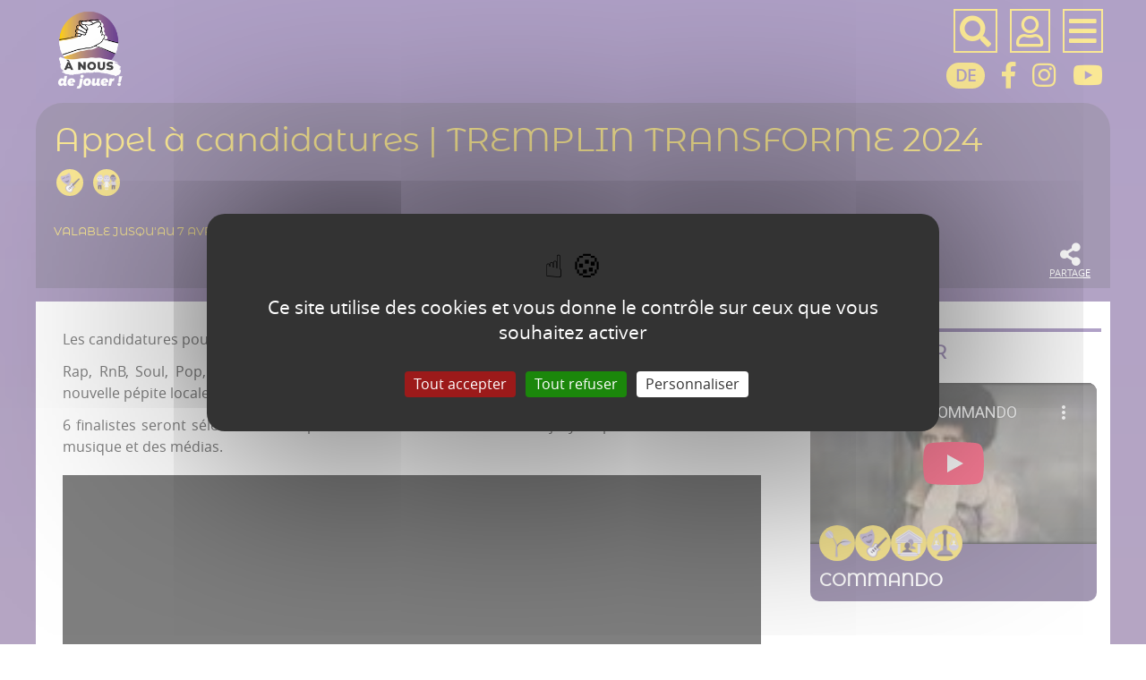

--- FILE ---
content_type: text/html; charset=utf-8
request_url: https://avousdejouer.ch/Appel-a-candidatures-TREMPLIN-TRANSFORME-2024
body_size: 9215
content:
<!doctype html>
<html lang="fr" class="no-js"><!-- InstanceBegin template="/Templates/page.dwt" codeOutsideHTMLIsLocked="false" -->
<head>
<!-- InstanceBeginEditable name="doctitle" -->

<title>Appel à candidatures | TREMPLIN TRANSFORME 2024</title>
<!-- InstanceEndEditable --> 
  <meta charset="utf-8">
     
  
<script>
var mediabox_settings={"auto_detect":true,"ns":"box","tt_img":true,"sel_g":"#documents_portfolio a[type='image\/jpeg'],#documents_portfolio a[type='image\/png'],#documents_portfolio a[type='image\/gif']","sel_c":".mediabox","str_ssStart":"Diaporama","str_ssStop":"Arr\u00eater","str_cur":"{current}\/{total}","str_prev":"Pr\u00e9c\u00e9dent","str_next":"Suivant","str_close":"Fermer","str_loading":"Chargement\u2026","str_petc":"Taper \u2019Echap\u2019 pour fermer","str_dialTitDef":"Boite de dialogue","str_dialTitMed":"Affichage d\u2019un media","splash_url":"","lity":{"skin":"_simple-dark","maxWidth":"90%","maxHeight":"90%","minWidth":"400px","minHeight":"","slideshow_speed":"2500","opacite":"0.9","defaultCaptionState":"expanded"}};
</script>
<!-- insert_head_css -->
<link rel='stylesheet' href='local/cache-css/6e9e091a05e1bfb51588200ea90066d8.css?1767949052' type='text/css' />
<script type='text/javascript'>/*<![CDATA[*/
(function(i,s,o,g,r,a,m){i['GoogleAnalyticsObject']=r;i[r]=i[r]||function(){ (i[r].q=i[r].q||[]).push(arguments)},i[r].l=1*new Date();a=s.createElement(o), m=s.getElementsByTagName(o)[0];a.async=1;a.src=g;m.parentNode.insertBefore(a,m) })
(window,document,'script','//www.google-analytics.com/analytics.js','ga');
ga('create', 'UA-139342554-1 ');
ga('send', 'pageview');
/*]]>*/</script>








<script type='text/javascript' src='local/cache-js/3e024f938b018f59cee57159a9acfa89.js?1767881625'></script>












<!-- insert_head -->



<!-- Debut CS -->
<style type="text/css">
<!--/*--><![CDATA[/*><!--*/
/* Pour info : enveloppe_mails = -1 */


	
	
	

.blocs_titre {
	background: transparent url(prive/images/deplierhaut.svg) no-repeat scroll left center;
	font-weight: normal;
	line-height: 1.2em;
	margin-top: 4px;
	padding: 0pt 0pt 0pt 26px;
	margin-bottom: 0.1em;
	clear: left;
	cursor: pointer;
}

.blocs_replie {
	background: transparent url(prive/images/deplier-right.svg) no-repeat scroll left center;
}

.blocs_title{
	display: none;
}
/*]]>*/-->
</style>
<!-- Fin CS -->


<!-- Debut CS -->

<!-- Fin CS -->

<script type='text/javascript' src='plugins/auto/tarteaucitron/v1.9.3/lib/tarteaucitron/tarteaucitron.js' id='tauc'></script>
<script type="text/javascript">
	tarteaucitron.init({
		"privacyUrl": "", /* Privacy policy url */

		"hashtag": "#tarteaucitron", /* Ouverture automatique du panel avec le hashtag */
		"cookieName": "tarteaucitron", /* Cookie name */

		"orientation": "middle", /* le bandeau doit être en haut (top), au milieu (middle) ou en bas (bottom) ? */

		"groupServices": false, /* Group services by category */
		"closePopup": false, /* Show a close X on the banner */

		/* Gestion petit bandeau */
		"showAlertSmall": false, /* afficher le petit bandeau en bas à droite ? */
		"cookieslist": false, /* Afficher la liste des cookies installés ? */

		/* Gestion de la petite icone Cookie */
		"showIcon": false, /* Show cookie Icon or not */
		
		"iconPosition": "BottomRight", /* BottomRight, BottomLeft, TopRight and TopLeft */

		"adblocker": false, /* Afficher un message si un adblocker est détecté */

		/* Gestion grand bandeau */
		"DenyAllCta" : true, /* Show the deny all button */
		"AcceptAllCta" : true, /* Show the accept all button when highPrivacy on */
		"highPrivacy": true, /* Si true, affiche le bandeau de consentement. Sinon, le consentement est implicite. */

		"handleBrowserDNTRequest": true, /* If Do Not Track == 1, disallow all */

		"removeCredit": false, /* supprimer le lien vers la source ? */

		"useExternalCss": false, /* If false, the tarteaucitron.css file will be loaded */
		"useExternalJs": false, /* If false, the tarteaucitron.js file will be loaded */

		

		"moreInfoLink": false, /* Show more info link */
		

		"mandatory": true, /* Show a message about mandatory cookies */

		"googleConsentMode": true, /* Activer le Google Consent Mode v2 pour Google ads & GA4 */
		"bingConsentMode": true, /* Activer le Bing Consent Mode pour Clarity & Bing Ads */
		"softConsentMode": false, /* Soft consent mode (le consentement est requis pour charger les tags) */
	});

	var tarteaucitronCustomText = {
		
		
		"icon": 'Gestionnaire de cookies - ouverture d’une fenêtre'
	}

	var tarteaucitronForceLanguage = 'fr';
</script>
<style>.lazy { display: none }</style><script type="text/javascript">
					$(function(){
						$("img.lazy").show().lazyload({
							threshold : 0,
							placeholder : "plugins/auto/lazyload/v1.1.0/images/grey.gif",
							
							effect : "fadeIn",
						});
					});
				</script>
<script type='text/javascript'>var CONFIG_WMODE = 'opaque';</script>
<link rel="alternate" type="application/json+oembed" href="https://avousdejouer.ch/oembed.api/?format=json&amp;url=https%3A%2F%2Favousdejouer.ch%2FAppel-a-candidatures-TREMPLIN-TRANSFORME-2024" />
  
  <link rel="alternate" type="application/rss+xml" title="À nous de jouer&nbsp;!" href="https://anousdejouer.ch/spip.php?page=backend" />
 
 <meta property="og:url" content="https://anousdejouer.ch/Appel-a-candidatures-TREMPLIN-TRANSFORME-2024" />
 <link rel="canonical" href="https://anousdejouer.ch/Appel-a-candidatures-TREMPLIN-TRANSFORME-2024" />
 <meta property="og:site_name" content="À nous de jouer&nbsp;!"/>
  <meta property="og:type" content="article"/>
 
 
 
   <meta name="description" content="Les candidatures pour le Tremplin sont ouvertes ! 

Rap, RnB, Soul, Pop, Reggaeton, Afro &amp; more, envoie-nous tes sons/clips/freestyle ! On cherche la nouvelle pépite locale ! 

6 finalistes seront sélectionné·e·x·s pour monter sur scène devant un jury de professionnel·le·s de la musique et des médias.">
   <meta property="og:title" content="Appel à candidatures | TREMPLIN TRANSFORME 2024" />
   <meta property="og:description" content="Les candidatures pour le Tremplin sont ouvertes ! 

Rap, RnB, Soul, Pop, Reggaeton, Afro &amp; more, envoie-nous tes sons/clips/freestyle ! On cherche la nouvelle pépite locale ! 

6 finalistes seront sélectionné·e·x·s pour monter sur scène devant un jury de professionnel·le·s de la musique et des médias." />   
 
	

	
	 
	 
	 
		
		 
			<link rel="image_src" href="https://anousdejouer.ch/IMG/logo/rubon3.png" />
			<meta property="og:image" content="https://anousdejouer.ch/IMG/logo/rubon3.png" /> 	
			<meta property="twitter:image" content="https://anousdejouer.ch/IMG/logo/rubon3.png" /> 
							
				
	
	<meta name="twitter:card" content="summary_large_image">
	<meta name="twitter:site" content="@À nous de jouer&nbsp;!">
	<meta name="twitter:creator" content="@À nous de jouer&nbsp;!">
	<meta name="twitter:title" content="Appel à candidatures | TREMPLIN TRANSFORME 2024">
	<meta name="twitter:description" content="Les candidatures pour le Tremplin sont ouvertes ! 

Rap, RnB, Soul, Pop, Reggaeton, Afro &amp; more, envoie-nous tes sons/clips/freestyle ! On cherche la nouvelle pépite locale ! 

6 finalistes seront sélectionné·e·x·s pour monter sur scène devant un jury de professionnel·le·s de la musique et des médias.">
 


<meta name="keywords" content=" engagement ; jeunes ; Genève ; Suisse ; association ; projets ; solidarité ; solidaire ; associations ; valeurs ; éthique ; local ; durable ; développement durable ; organisations ; bénévolat ; Suisse romande ; projet ; outils ; ressources ; éducatif ; entraide ; Vaud ; Fribourg ; Suisse romande ; projets jeunes ; jeunesse">

<SCRIPT>
jQuery(document).ready(function() {

   $("input[type='submit']").click(function(){
			$(this).animate({width:'100%'},5000);				
			$(this).attr('value', 'En cours > > > > ');
        return true;   
   });
   
   $("#btmenu").click(function(){
			$('NAV').animate({top:'0px'},500);	
			$('#cache').fadeIn(500);		
        return false;   
   });
   $("#fermer").click(function(){
			$('NAV').animate({top:'-1000px'},400);	
			$('#cache').fadeOut(500);
        return false;   
   });    
   
   $("#loupe").click(function(){
			$('#form_recherche').animate({left:'0'},500);
        return false;   
   });     
   $("#fermerrecherche").click(function(){
			$('#form_recherche').animate({left:'-100%'},400);
        return false;   
   });  
   $("#bt_chatboot").click(function(){
			$('#frame_chatboot').slideDown('slow');
			$('#bt_chatboot_fermer').slideDown('slow');
        return false;   
   });    
   $("#bt_chatboot_fermer").click(function(){
			$('#frame_chatboot').slideUp('slow');
			$('#bt_chatboot_fermer').slideUp('slow');
        return false;   
   });    
});   
   
function charge(cible, url, attente="")
{
 if (attente!="non")
	document.getElementById(cible).innerHTML = "<center><img src='/squelettes/images/attente.gif' style='width:20px;'></center>" ;
 $('#'+cible).load(url) ;
}



function upload_formulaire(formulaire,nom_div,url_retour) {

        var $form = $('#'+formulaire);
        var formdata = (window.FormData) ? new FormData($form[0]) : null;
        var data = (formdata !== null) ? formdata : $form.serialize();
		
		document.getElementById(nom_div).innerHTML = "<center><img src=/squelettes/images/attente.gif style='width:20%;'></center>" ;	
		
        $.ajax({
            url: $form.attr('action'),
            type: $form.attr('method'),
            contentType: false, // obligatoire pour de l'upload
            processData: false, // obligatoire pour de l'upload
            dataType: 'html', // selon le retour attendu
            data: data,
            success: function (response) {
                charge(nom_div,url_retour);
            }
        });
    }
	
	
function noEntree(event)
{
    // Compatibilité IE / Firefox
    if(!event && window.event) {
        event = window.event;
    }
    // IE
    if(event.keyCode == 13) {
        event.returnValue = false;
        event.cancelBubble = true;
    }
    // DOM
    if(event.which == 13) {
        event.preventDefault();
        event.stopPropagation();
    }
}	

function affiche(idgroupe, idarticle, lang){
  charge('listetag'+idgroupe,'spip.php?page=inc_ajouttag&id_article='+idarticle+'&lang='+lang+'&id_groupe='+idgroupe+'&titre='+encodeURIComponent(document.getElementById('tag'+idgroupe).value.replace('#', '')));
  }  
  
function affiche_zone(idgroupe, idarticle){
  charge('listetag'+idgroupe,'spip.php?page=inc_ajoutzone&id_article='+idarticle+'&id_groupe='+idgroupe+'&choixcp='+encodeURIComponent(document.getElementById('choixcp').value)+'&cppays='+document.getElementById('cppays').options[document.getElementById('cppays').selectedIndex].value);
  }    

function creeermot(idgroupe, titre, idarticle, lang)
{
charge('listetag'+idgroupe,'spip.php?page=inc_ajouttag&id_article='+idarticle+'&lang='+lang+'&id_groupe='+idgroupe+'&actionweb=ajout&titre='+encodeURIComponent(titre));
}

function affiche_message(msg)
{
$('#message').fadeIn(100);
$('#message').html(msg);
$('#message').fadeOut(4000);
}

function stopVideo(el)
{
var iframe = el.find('.mini_capsule-video iframe')[0];	
if (iframe)
	{
	var iframeSrc = iframe.src;
	iframe.src = iframeSrc;
	}
}



function touche(e){

var touche = event.keyCode;

var nom = String.fromCharCode(touche);

if (touche==27)
	{
	$('#diaporama').fadeOut('slow');
	$('#container').fadeIn('slow');
	}

}



</SCRIPT>

  <link href="/squelettes/css/mes_styles.css" media="all" rel="stylesheet" type="text/css">   
  <meta name="viewport" content="width=device-width">
  <meta name="viewport" content="initial-scale=1.0">
  <!-- InstanceBeginEditable name="head" -->
  <STYLE>
#container
{
background:white;
} 
  
  </STYLE><!-- InstanceEndEditable -->     
    </head>
 <body> 

	<header>
        <div id=bandeau_print  class="print centrer">
            À nous de jouer&nbsp;!       
         </div>
        <div class="noprint centrer">
			<A HREF="/" title="Vers la page d'accueil" class=logo>
			
			
			 
				<img
	src="IMG/logo/siteon0.png?1557239314"
	class="spip_logo"
	width="150"
	height="173"
	alt=""/> 
			</A>			
	
		  <div id=controle>
		  	
			  <A id=loupe title="Rechercher"><i class="fas fa-search bordure"></i></A>
			  <A HREF="Mon-compte" title="Mon compte"><i class="far fa-user bordure"></i></A>
			  <i class="fas fa-bars bordure" id=btmenu></i><br>
			  <A HREF="https://wirmischenmit.ch"  title="Allemand" class="drapeau_langue">DE</a>
			  
			  
			  <A HREF="https://www.facebook.com/anousdejouer.ch/" target="_blank" title="Vers Facebook"><i class="fab fa-facebook-f picone"></i></A>
			  <A HREF="https://www.instagram.com/anousdejouer.ch/" target="_blank" title="Vers Instagram"><i class="fab fa-instagram picone"></i></A>
			  <A HREF="https://www.youtube.com/channel/UC9nAjQk2PZgE0WnpyQplrDA" target="_blank" title="Vers You Tube"><i class="fab fa-youtube picone"></i></A>
		  </div>
         </div>
		 <div class=nettoyeur></div>
         <nav>
			<A id=fermer><i class="far fa-times-circle bordure"></i></A>
			<div class=nettoyeur></div>
				
				 <A  HREF="Je-m-inspire"  title="Je m&#8217;inspire"  class="menu_niveau1"  >
					 Je m&#8217;inspire
					 <span><img
	src="local/cache-vignettes/L40xH39/ruboff2-2a06f.png?1643127381" class='spip_logo' width='40' height='39'
	alt="" /></span></A>
				
				 <A  HREF="Je-m-engage"  title="Je m&#8217;engage"  class="menu_niveau1"  >
					 Je m&#8217;engage
					 <span><img
	src="local/cache-vignettes/L40xH42/ruboff3-a7603.png?1643127381" class='spip_logo' width='40' height='42'
	alt="" /></span></A>
				
				 <A  HREF="Je-m-interroge"  title="Je m&#8217;interroge"  class="menu_niveau1"  >
					 Je m&#8217;interroge
					 <span><img
	src="local/cache-vignettes/L40xH33/ruboff1-11641.png?1643127381" class='spip_logo' width='40' height='33'
	alt="" /></span></A>
				
				 <A  HREF="Boite-a-outils"  title="Boîte à outils"  class="menu_niveau1"  >
					 Boîte à outils
					 <span><img
	src="local/cache-vignettes/L40xH37/ruboff4-bce2d.png?1643127381" class='spip_logo' width='40' height='37'
	alt="" /></span></A>
					

				<div class=sousmenu>
				
				 <A  HREF="A-propos"  title="À propos" >
					À propos
					</A>
				
				 <A  HREF="Partenaires"  title="Partenaires" >
					Partenaires
					</A>
				
				 <A  HREF="Projet-scolaire"  title="Projet scolaire" >
					Projet scolaire
					</A>
				
				 <A  HREF="Contact"  title="Contact" >
					Contact
					</A>
				
				 <A  HREF="Concours"  title="Concours" >
					Concours
					</A>
				
				 <A  HREF="La-Fondation-Ethique-et-Valeurs"  title="Fondation Ethique et Valeurs" >
					Fondation Ethique et Valeurs
					</A>
				
				 <A  HREF="Guides-de-l-engagement"  title="Guides de l&#8217;engagement" >
					Guides de l&#8217;engagement
					</A>
								
			<div>			
          </nav>       
    </header>   

  <div class="bandeauarticle centrer">
	<div class=mod>	
	<h1 style="margin:10px 0 0 0;">	Appel à candidatures | TREMPLIN TRANSFORME 2024</h1>

	<p class=slogan_article>
				
	
	
	
		<img
	src="local/cache-vignettes/L30xH30/moton9-4b51f.png?1643127614" class='choix_actif lien_theme3' width='30' height='30'
	alt="" />
	
		<img
	src="local/cache-vignettes/L30xH30/moton2-e196d.png?1643127614" class='choix_actif lien_theme3' width='30' height='30'
	alt="" />
		
	
	</p>

		<div class=lesauteurs>
		
			
		
		
		 
			<br> valable jusqu'au	 7 avril 2024
		
		
		</div>
	<div  id=outils>
	  <link href="https://code.jquery.com/ui/1.12.1/themes/eggplant/jquery-ui.css" media="all" rel="stylesheet" type="text/css">
<script src="https://code.jquery.com/ui/1.13.2/jquery-ui.min.js" integrity="sha256-lSjKY0/srUM9BE3dPm+c4fBo1dky2v27Gdjm2uoZaL0=" crossorigin="anonymous"></script>


<A onclick="$('#listeoutils').slideToggle('slow');" id=montreoutils><i class="fas fa-ellipsis-h"></i></A>
<div id=listeoutils>
<A onclick="$('#rezo').slideToggle('slow');" style="position:relative;"><i class="fas fa-share-alt"></i><br><span>Partage</span></A>

<div id=rezo style="display:none;position:absolute;bottom:50px;border:1px solid gray;padding:10px;background:white;width: 190px;right:0;">
<a href="whatsapp://send?text=https%3A%2F%2Favousdejouer.ch%2FAppel-a-candidatures-TREMPLIN-TRANSFORME-2024" class="bt_wa" data-action="share/whatsapp/share" style="color:gray;;"><i class="fab fa-whatsapp-square"></i></A>
	  <a onclick="window.open('http://www.facebook.com/sharer/sharer.php?t=&amp;u=https%3A%2F%2Favousdejouer.ch%2FAppel-a-candidatures-TREMPLIN-TRANSFORME-2024', 'facebook', 'width=400, height=200');" title="Partager sur Facebook" rel="nofollow"  style="color:gray;;"><i class="fab fa-facebook-square"></i></A>
	<a onclick="window.open('https://twitter.com/intent/tweet?text=&amp;related=Reporterre&amp;via=Reporterre&amp;url=https%3A%2F%2Favousdejouer.ch%2FAppel-a-candidatures-TREMPLIN-TRANSFORME-2024', 'tweeter', 'width=400, height=200');" title="Partager sur Twitter" rel="nofollow"  style="color:gray;;"><i class="fab fa-twitter-square"></i></A>
</div>
</A>



	
	
<!--
	<a HREF="spip.php?page=spipdf&spipdf=pdf_article&id_article=2479&nom_fichier=article2479" target=_blank><i class="far fa-file-pdf"></i><br><span> PDF</span></A>	
	-->
<div id=message style="font-size:0.8rem;"></div>
</div>
	
<div id=message1 style="display:none;">
Vous allez envoyer une demande à l'auteur de cette page pour pouvoir collaborer avec lui. Confirmez-vous votre choix ?
</div>	
<div id=message2 style="display:none;">
Vous devez être connecté pour demander une collaboration sur cette page.
</div>	
<div id=message3 style="display:none;">
Votre demande a été envoyée à l'auteur de la page. 
</div>	
<div id=message4 style="display:none;">
Une demande de collaboration pour cette page est déjà en cours... un peu de patience.
</div>	
<SCRIPT>
function affichesimple(msg)
{
$( "#message"+msg ).dialog({
  buttons: [
    {
     text: "Ok",
      click: function() {
        $( this ).dialog( "close" );
      }
    }	
  ]
});
}

function affiche(msg)
{
$( "#message"+msg ).dialog({
  buttons: [
    {
      text: "Oui",
      click: function() {
        charge('outils','spip.php?page=inc_outils&id_article=2479&actionweb=ajout_collaboration', 'non');
		 $( this ).dialog( "close" );
      }
    },
    {
     text: "Annuler",
      click: function() {
        $( this ).dialog( "close" );
      }
    }	
  ]
});
}
</SCRIPT>	 </div>		
	</div>
	<div class=nettoyeur></div>
	</div>
	
  <div id="container" >
  <div id="zone" >
        <!-- InstanceBeginEditable name="zone" -->
   <div class=texte>
        <p>Les candidatures pour le Tremplin sont ouvertes&nbsp;!</p>
<p>Rap, RnB, Soul, Pop, Reggaeton, Afro &amp; more, envoie-nous tes sons/clips/freestyle&nbsp;! On cherche la nouvelle pépite locale&nbsp;!</p>
<p>6 finalistes seront sélectionné·e·x·s pour monter sur scène devant un jury de professionnel·le·s de la musique et des médias.</p>
<div class="capsule-video"><div class="mini_capsule-video">
			
			
			
			<div style="width:100%;padding-bottom:56%;overflow:hidden;position:relative;margin:20px 0;"><iframe style="width:100%;height:100%;position:absolute;left:0;"  title="KEFFRAN - LIGNE 17" wdth="560" hght="315" src="//www.youtube-nocookie.com/embed/_2NgR-kckpM?si=-e_4w3RSe82Yjf_P&amp;hd=1&amp;wmode=opaque&amp;autoplay=0&amp;rel=0" allowfullscreen class="youtube-player"></iframe></div>
		 </div></div> <!-- .capsule-video .mini_capsule-video -->
	
	
		

	<A HREF="https://www.transforme-festival.ch/transforme-tremplin/" target=_blank class=bouton_violet>En savoir plus</a>

	<div style="display:none;"><p>Les candidatures pour le Tremplin sont ouvertes&nbsp;!</p>
<p>Rap, RnB, Soul, Pop, Reggaeton, Afro &amp; more, envoie-nous tes sons/clips/freestyle&nbsp;! On cherche la nouvelle pépite locale&nbsp;!</p>
<p>6 finalistes seront sélectionné·e·x·s pour monter sur scène devant un jury de professionnel·le·s de la musique et des médias.</p>
<div class="capsule-video"><div class="mini_capsule-video">
			
			
			
			<iframe title="KEFFRAN - LIGNE 17" width="560" height="315" src="//www.youtube-nocookie.com/embed/_2NgR-kckpM?si=-e_4w3RSe82Yjf_P&amp;hd=1&amp;wmode=opaque&amp;autoplay=0&amp;rel=0" allowfullscreen class="youtube-player"></iframe>
		 </div></div> <!-- .capsule-video .mini_capsule-video --></div>
        
		
	
	<h4 id=enpratique style="display:none;">En pratique</h4>
	<div class=grid>
	<div class=grid2>
		<div>
		
			
				
		
		</div>
		<div>
				
		
		</div>
	</div>
	</div>
	
	 


				
      </div>
	  <!-- InstanceEndEditable --> 
    </div>

    <div id="container_colonne" class=noprint>
      <!-- InstanceBeginEditable name="colonne" -->
	<h4>A découvrir</h4>

<a href="COMMANDO" class=lien_projet>
		  <div class="capsule-video"><div class="mini_capsule-video">
			
			
			
			<iframe title="TEASER COMMANDO" width="560" height="315" src="//www.youtube-nocookie.com/embed/XqKTArDYGgY?hd=1&amp;wmode=opaque&amp;autoplay=0&amp;rel=0" allowfullscreen class="youtube-player"></iframe>
		 </div></div> <!-- .capsule-video .mini_capsule-video -->
				<div class=titre_projet>
					COMMANDO<br>
					<img
	src="local/cache-vignettes/L40xH40/moton7-0e535.png?1643127465" class='thematique thematique_on' width='40' height='40'
	alt="" style='left:10px' /><img
	src="local/cache-vignettes/L40xH40/moton9-74dd2.png?1643127465" class='thematique thematique_on' width='40' height='40'
	alt="" style='left:50px' /><img
	src="local/cache-vignettes/L40xH40/moton13-fbce2.png?1643127692" class='thematique thematique_on' width='40' height='40'
	alt="" style='left:90px' /><img
	src="local/cache-vignettes/L40xH40/moton14-5daa8.png?1643127466" class='thematique thematique_on' width='40' height='40'
	alt="" style='left:130px' />
				</div>
			
		</a><br>

<a href="Tournoi-de-futsal-pour-la-construction-d-une-ecole-au-Senegal" class=lien_projet>
		  <div class=vignette>
							
				 
				<img
	src="local/cache-vignettes/L400xH518/arton201-23642.jpg?1643150439" class='spip_logo' width='400' height='518' alt='Image / illustration' style='width:100%;background: white;' />
							</div>
				<div class=titre_projet>
					Tournoi de futsal pour la construction d’une école au Sénégal<br>
					<img
	src="local/cache-vignettes/L40xH40/moton3-a4dcb.png?1643127461" class='thematique thematique_on' width='40' height='40'
	alt="" style='left:10px' /><img
	src="local/cache-vignettes/L40xH40/moton10-bfbba.png?1643127465" class='thematique thematique_on' width='40' height='40'
	alt="" style='left:50px' />
				</div>
			
		</a><br>

<a href="Reinventer-la-fete-du-Feuillu" class=lien_projet>
		  <div class=vignette>
							
				 
				<img
	src="local/cache-vignettes/L400xH389/capture-d-e-cran-2025-12-09-a-21.12.47-6e036.png?1765311832" class='spip_logo' width='400' height='389' alt='Image / illustration' style='width:100%;background: white;' />
							</div>
				<div class=titre_projet>
					Réinventer la fête du Feuillu<br>
					<img
	src="local/cache-vignettes/L40xH40/moton2-aa043.png?1643127461" class='thematique thematique_on' width='40' height='40'
	alt="" style='left:10px' /><img
	src="local/cache-vignettes/L40xH40/moton7-0e535.png?1643127465" class='thematique thematique_on' width='40' height='40'
	alt="" style='left:50px' /><img
	src="local/cache-vignettes/L40xH40/moton9-74dd2.png?1643127465" class='thematique thematique_on' width='40' height='40'
	alt="" style='left:90px' />
				</div>
			
		</a><br>

<a href="LOTOS-court-metrage" class=lien_projet>
		  <div class=vignette>
							
				 
				<img
	src="local/cache-vignettes/L400xH283/lotos-bcb27.png?1764676583" class='spip_logo' width='400' height='283' alt='Image / illustration' style='width:100%;background: white;' />
							</div>
				<div class=titre_projet>
					LOTOS (court métrage)<br>
					<img
	src="local/cache-vignettes/L40xH40/moton9-74dd2.png?1643127465" class='thematique thematique_on' width='40' height='40'
	alt="" style='left:10px' />
				</div>
			
		</a><br>

    <!-- InstanceEndEditable -->             		
    </div>
	<div class=nettoyeur></div>
  </div>   

  <footer class=noprint>
     <div class=centrer style="text-align:center;">
<div class=grid>
<div class=grid2 style="text-align:center;">
	<div>
	<A HREF="La-Fondation-Ethique-et-Valeurs" target=_blank title="Vers le site de la ville" style="width:auto;"><img src="/squelettes/images/logofondation.png" style="height:100px;"></A>
	<!--<A HREF="http://www.ville-geneve.ch/themes/developpement-durable/municipalite/engagements-economie/programme-innove/" target=_blank title="Vers le site de la ville" style="width:auto;"><img src="/squelettes/images/logo_ville.png" style="height:70px;"></A>-->
	 </div>
	 <div style="text-align:right;padding-top:30px;">
	
	<A HREF="Mentions-legales"><span style="font-size:15px;"><i class="fas fa-info"></i></span>    Mentions légales</A> 
	
	<A HREF="Credits"><span style="font-size:15px;"><i class="fas fa-map-marker-alt"></i></span>    Carte</A> 
	
	<A HREF="FAQ-1236"><span style="font-size:15px;"><i class="fas fa-question"></i></span>    FAQ</A> 
	
	 </div>
</div>
</div>
</div>
<SCRIPT>
var dp1=0, dp2 =0;
</SCRIPT>
		 
<div id="form_recherche">
<div class=centrer>
<A id=fermerrecherche><i class="far fa-times-circle bordure"></i></A>
<div class=nettoyeur></div>
<h3>Votre recherche</h3>
</div>
<FORM METHOD=POST ACTION="spip.php?page=recherche">
<input type=hidden name=lang id=lang value="fr">
<input type=text name=recherche id=recherche value=""><input type=submit value="Ok">

	  <div class="boutonlarge" id=bt1 onclick="$('#formexpert').slideToggle('slow');if (dp1==0) {$('#bt1 .fas').removeClass('fa-angle-down');$('#bt1 .fas').addClass('fa-angle-up');dp1=1;} else {$('#bt1 .fas').removeClass('fa-angle-up');$('#bt1 .fas').addClass('fa-angle-down');dp1=0;}">Je filtre <i class="fas fa-angle-down"></i></div>
	  <div id=formexpert style="display:none;background:#876fa5;padding:10px;border-radius:0 0 80px 80px;
-moz-border-radius:0 0 20px 20px;
-webkit-border-radius: 0 0 20px 20px;">
		  <p><label for=id_mot>par thème </label><br>
				
				<div style="display:inline-block;margin:1%;"><input type=checkbox name=id_mot[] id="idmot2" value="2" style="height:auto;"><br><label for="idmot2" style="min-width: 2px;"> <A  title="Vivre ensemble"  id="choix2" class="lien_theme2" style="margin-top:0;"  onmouseenter="$('#theme2').fadeIn('slow');" onmouseleave="$('#theme2').fadeOut(200);"><img
	src="local/cache-vignettes/L50xH50/moton2-6bccd.png?1643127382" class='spip_logo' width='50' height='50'
	alt="" />
	  <div id="theme2">Vivre ensemble</div></A></label></div>
				
				<div style="display:inline-block;margin:1%;"><input type=checkbox name=id_mot[] id="idmot1" value="1" style="height:auto;"><br><label for="idmot1" style="min-width: 2px;"> <A  title="Citoyenneté &amp; participation"  id="choix1" class="lien_theme2" style="margin-top:0;"  onmouseenter="$('#theme1').fadeIn('slow');" onmouseleave="$('#theme1').fadeOut(200);"><img
	src="local/cache-vignettes/L50xH50/moton1-8718b.png?1643127382" class='spip_logo' width='50' height='50'
	alt="" />
	  <div id="theme1">Citoyenneté &amp; participation</div></A></label></div>
				
				<div style="display:inline-block;margin:1%;"><input type=checkbox name=id_mot[] id="idmot3" value="3" style="height:auto;"><br><label for="idmot3" style="min-width: 2px;"> <A  title="Entraide &amp; solidarité"  id="choix3" class="lien_theme2" style="margin-top:0;"  onmouseenter="$('#theme3').fadeIn('slow');" onmouseleave="$('#theme3').fadeOut(200);"><img
	src="local/cache-vignettes/L50xH50/moton3-208c2.png?1643127382" class='spip_logo' width='50' height='50'
	alt="" />
	  <div id="theme3">Entraide &amp; solidarité</div></A></label></div>
				
				<div style="display:inline-block;margin:1%;"><input type=checkbox name=id_mot[] id="idmot7" value="7" style="height:auto;"><br><label for="idmot7" style="min-width: 2px;"> <A  title="Environnement"  id="choix7" class="lien_theme2" style="margin-top:0;"  onmouseenter="$('#theme7').fadeIn('slow');" onmouseleave="$('#theme7').fadeOut(200);"><img
	src="local/cache-vignettes/L50xH50/moton7-70f94.png?1643127382" class='spip_logo' width='50' height='50'
	alt="" />
	  <div id="theme7">Environnement</div></A></label></div>
				
				<div style="display:inline-block;margin:1%;"><input type=checkbox name=id_mot[] id="idmot8" value="8" style="height:auto;"><br><label for="idmot8" style="min-width: 2px;"> <A  title="Durabilité"  id="choix8" class="lien_theme2" style="margin-top:0;"  onmouseenter="$('#theme8').fadeIn('slow');" onmouseleave="$('#theme8').fadeOut(200);"><img
	src="local/cache-vignettes/L50xH50/moton8-3d15d.png?1643127382" class='spip_logo' width='50' height='50'
	alt="" />
	  <div id="theme8">Durabilité</div></A></label></div>
				
				<div style="display:inline-block;margin:1%;"><input type=checkbox name=id_mot[] id="idmot9" value="9" style="height:auto;"><br><label for="idmot9" style="min-width: 2px;"> <A  title="Culture"  id="choix9" class="lien_theme2" style="margin-top:0;"  onmouseenter="$('#theme9').fadeIn('slow');" onmouseleave="$('#theme9').fadeOut(200);"><img
	src="local/cache-vignettes/L50xH50/moton9-6ff95.png?1643127382" class='spip_logo' width='50' height='50'
	alt="" />
	  <div id="theme9">Culture</div></A></label></div>
				
				<div style="display:inline-block;margin:1%;"><input type=checkbox name=id_mot[] id="idmot10" value="10" style="height:auto;"><br><label for="idmot10" style="min-width: 2px;"> <A  title="Sport"  id="choix10" class="lien_theme2" style="margin-top:0;"  onmouseenter="$('#theme10').fadeIn('slow');" onmouseleave="$('#theme10').fadeOut(200);"><img
	src="local/cache-vignettes/L50xH50/moton10-2cc04.png?1643127382" class='spip_logo' width='50' height='50'
	alt="" />
	  <div id="theme10">Sport</div></A></label></div>
				
				<div style="display:inline-block;margin:1%;"><input type=checkbox name=id_mot[] id="idmot11" value="11" style="height:auto;"><br><label for="idmot11" style="min-width: 2px;"> <A  title="Economie"  id="choix11" class="lien_theme2" style="margin-top:0;"  onmouseenter="$('#theme11').fadeIn('slow');" onmouseleave="$('#theme11').fadeOut(200);"><img
	src="local/cache-vignettes/L50xH50/moton11-9c20e.png?1643127382" class='spip_logo' width='50' height='50'
	alt="" />
	  <div id="theme11">Economie</div></A></label></div>
				
				<div style="display:inline-block;margin:1%;"><input type=checkbox name=id_mot[] id="idmot12" value="12" style="height:auto;"><br><label for="idmot12" style="min-width: 2px;"> <A  title="Santé"  id="choix12" class="lien_theme2" style="margin-top:0;"  onmouseenter="$('#theme12').fadeIn('slow');" onmouseleave="$('#theme12').fadeOut(200);"><img
	src="local/cache-vignettes/L50xH50/moton12-ad7a7.png?1643127382" class='spip_logo' width='50' height='50'
	alt="" />
	  <div id="theme12">Santé</div></A></label></div>
				
				<div style="display:inline-block;margin:1%;"><input type=checkbox name=id_mot[] id="idmot13" value="13" style="height:auto;"><br><label for="idmot13" style="min-width: 2px;"> <A  title="Droits humains"  id="choix13" class="lien_theme2" style="margin-top:0;"  onmouseenter="$('#theme13').fadeIn('slow');" onmouseleave="$('#theme13').fadeOut(200);"><img
	src="local/cache-vignettes/L50xH50/moton13-2d90c.png?1643127382" class='spip_logo' width='50' height='50'
	alt="" />
	  <div id="theme13">Droits humains</div></A></label></div>
				
				<div style="display:inline-block;margin:1%;"><input type=checkbox name=id_mot[] id="idmot14" value="14" style="height:auto;"><br><label for="idmot14" style="min-width: 2px;"> <A  title="Egalité"  id="choix14" class="lien_theme2" style="margin-top:0;"  onmouseenter="$('#theme14').fadeIn('slow');" onmouseleave="$('#theme14').fadeOut(200);"><img
	src="local/cache-vignettes/L50xH50/moton14-2da2a.png?1643127382" class='spip_logo' width='50' height='50'
	alt="" />
	  <div id="theme14">Egalité</div></A></label></div>
				
			</p>
		
			<p><label for=id_rubrique>par rubrique </label><br>
			<div style="display:inline-block;margin:1%;"><input type=radio name=id_rubrique value="" alt="Toutes"> Toutes</div>
				
				<div style="display:inline-block;margin:1%;"><input type=radio name=id_rubrique value="2" alt="Je m&#8217;inspire"> Je m&#8217;inspire</div>
				
				<div style="display:inline-block;margin:1%;"><input type=radio name=id_rubrique value="3" alt="Je m&#8217;engage"> Je m&#8217;engage</div>
				
				<div style="display:inline-block;margin:1%;"><input type=radio name=id_rubrique value="1" alt="Je m&#8217;interroge"> Je m&#8217;interroge</div>
				
				<div style="display:inline-block;margin:1%;"><input type=radio name=id_rubrique value="4" alt="Boîte à outils"> Boîte à outils</div>
				
				</p>	
	  </div>
</form>

 <div class="boutonlarge"  id=bt2  onclick="$('#listemc').slideToggle('slow');if (dp2==0) {charge('listemc','spip.php?page=inc_moteur_mc&lang=fr');$('#bt2 .fas').removeClass('fa-angle-down');$('#bt2 .fas').addClass('fa-angle-up');dp2=1;} else {$('#bt2 .fas').removeClass('fa-angle-up');$('#bt2 .fas').addClass('fa-angle-down');dp2=0;}">Je cherche directement un mot clef <i class="fas fa-angle-down"></i></div>
	  <div id=listemc style="display:none;background:#876fa5;padding:10px;border-radius:0 0 80px 80px;	-moz-border-radius:0 0 20px 20px;	-webkit-border-radius: 0 0 20px 20px;">
</div>
</div>	



 
<div id=cache></div>
  </footer>
<!-- InstanceBeginEditable name="finpage" --><!-- InstanceEndEditable -->  
<script type="text/javascript">tarteaucitron.user.googlemapsKey = 'xxxx';
tarteaucitron.user.mapscallback = 'ptac_callback_function';
tarteaucitron.user.googlemapsLibraries = 'ptac_LIBRARIES';
(tarteaucitron.job = tarteaucitron.job || []).push('googlemaps');
tarteaucitron.user.googletagmanagerId = 'UA-139342554-1';
(tarteaucitron.job = tarteaucitron.job || []).push('googletagmanager');
</script></body>
<!-- InstanceEnd --></html>

--- FILE ---
content_type: text/html; charset=utf-8
request_url: https://www.youtube-nocookie.com/embed/_2NgR-kckpM?si=-e_4w3RSe82Yjf_P&hd=1&wmode=opaque&autoplay=0&rel=0
body_size: 51627
content:
<!DOCTYPE html><html lang="en" dir="ltr" data-cast-api-enabled="true"><head><meta name="viewport" content="width=device-width, initial-scale=1"><script nonce="bXY505Wctbg342Q51N529Q">if ('undefined' == typeof Symbol || 'undefined' == typeof Symbol.iterator) {delete Array.prototype.entries;}</script><style name="www-roboto" nonce="sC5P_lcMJmO0-KzZpz9rwg">@font-face{font-family:'Roboto';font-style:normal;font-weight:400;font-stretch:100%;src:url(//fonts.gstatic.com/s/roboto/v48/KFO7CnqEu92Fr1ME7kSn66aGLdTylUAMa3GUBHMdazTgWw.woff2)format('woff2');unicode-range:U+0460-052F,U+1C80-1C8A,U+20B4,U+2DE0-2DFF,U+A640-A69F,U+FE2E-FE2F;}@font-face{font-family:'Roboto';font-style:normal;font-weight:400;font-stretch:100%;src:url(//fonts.gstatic.com/s/roboto/v48/KFO7CnqEu92Fr1ME7kSn66aGLdTylUAMa3iUBHMdazTgWw.woff2)format('woff2');unicode-range:U+0301,U+0400-045F,U+0490-0491,U+04B0-04B1,U+2116;}@font-face{font-family:'Roboto';font-style:normal;font-weight:400;font-stretch:100%;src:url(//fonts.gstatic.com/s/roboto/v48/KFO7CnqEu92Fr1ME7kSn66aGLdTylUAMa3CUBHMdazTgWw.woff2)format('woff2');unicode-range:U+1F00-1FFF;}@font-face{font-family:'Roboto';font-style:normal;font-weight:400;font-stretch:100%;src:url(//fonts.gstatic.com/s/roboto/v48/KFO7CnqEu92Fr1ME7kSn66aGLdTylUAMa3-UBHMdazTgWw.woff2)format('woff2');unicode-range:U+0370-0377,U+037A-037F,U+0384-038A,U+038C,U+038E-03A1,U+03A3-03FF;}@font-face{font-family:'Roboto';font-style:normal;font-weight:400;font-stretch:100%;src:url(//fonts.gstatic.com/s/roboto/v48/KFO7CnqEu92Fr1ME7kSn66aGLdTylUAMawCUBHMdazTgWw.woff2)format('woff2');unicode-range:U+0302-0303,U+0305,U+0307-0308,U+0310,U+0312,U+0315,U+031A,U+0326-0327,U+032C,U+032F-0330,U+0332-0333,U+0338,U+033A,U+0346,U+034D,U+0391-03A1,U+03A3-03A9,U+03B1-03C9,U+03D1,U+03D5-03D6,U+03F0-03F1,U+03F4-03F5,U+2016-2017,U+2034-2038,U+203C,U+2040,U+2043,U+2047,U+2050,U+2057,U+205F,U+2070-2071,U+2074-208E,U+2090-209C,U+20D0-20DC,U+20E1,U+20E5-20EF,U+2100-2112,U+2114-2115,U+2117-2121,U+2123-214F,U+2190,U+2192,U+2194-21AE,U+21B0-21E5,U+21F1-21F2,U+21F4-2211,U+2213-2214,U+2216-22FF,U+2308-230B,U+2310,U+2319,U+231C-2321,U+2336-237A,U+237C,U+2395,U+239B-23B7,U+23D0,U+23DC-23E1,U+2474-2475,U+25AF,U+25B3,U+25B7,U+25BD,U+25C1,U+25CA,U+25CC,U+25FB,U+266D-266F,U+27C0-27FF,U+2900-2AFF,U+2B0E-2B11,U+2B30-2B4C,U+2BFE,U+3030,U+FF5B,U+FF5D,U+1D400-1D7FF,U+1EE00-1EEFF;}@font-face{font-family:'Roboto';font-style:normal;font-weight:400;font-stretch:100%;src:url(//fonts.gstatic.com/s/roboto/v48/KFO7CnqEu92Fr1ME7kSn66aGLdTylUAMaxKUBHMdazTgWw.woff2)format('woff2');unicode-range:U+0001-000C,U+000E-001F,U+007F-009F,U+20DD-20E0,U+20E2-20E4,U+2150-218F,U+2190,U+2192,U+2194-2199,U+21AF,U+21E6-21F0,U+21F3,U+2218-2219,U+2299,U+22C4-22C6,U+2300-243F,U+2440-244A,U+2460-24FF,U+25A0-27BF,U+2800-28FF,U+2921-2922,U+2981,U+29BF,U+29EB,U+2B00-2BFF,U+4DC0-4DFF,U+FFF9-FFFB,U+10140-1018E,U+10190-1019C,U+101A0,U+101D0-101FD,U+102E0-102FB,U+10E60-10E7E,U+1D2C0-1D2D3,U+1D2E0-1D37F,U+1F000-1F0FF,U+1F100-1F1AD,U+1F1E6-1F1FF,U+1F30D-1F30F,U+1F315,U+1F31C,U+1F31E,U+1F320-1F32C,U+1F336,U+1F378,U+1F37D,U+1F382,U+1F393-1F39F,U+1F3A7-1F3A8,U+1F3AC-1F3AF,U+1F3C2,U+1F3C4-1F3C6,U+1F3CA-1F3CE,U+1F3D4-1F3E0,U+1F3ED,U+1F3F1-1F3F3,U+1F3F5-1F3F7,U+1F408,U+1F415,U+1F41F,U+1F426,U+1F43F,U+1F441-1F442,U+1F444,U+1F446-1F449,U+1F44C-1F44E,U+1F453,U+1F46A,U+1F47D,U+1F4A3,U+1F4B0,U+1F4B3,U+1F4B9,U+1F4BB,U+1F4BF,U+1F4C8-1F4CB,U+1F4D6,U+1F4DA,U+1F4DF,U+1F4E3-1F4E6,U+1F4EA-1F4ED,U+1F4F7,U+1F4F9-1F4FB,U+1F4FD-1F4FE,U+1F503,U+1F507-1F50B,U+1F50D,U+1F512-1F513,U+1F53E-1F54A,U+1F54F-1F5FA,U+1F610,U+1F650-1F67F,U+1F687,U+1F68D,U+1F691,U+1F694,U+1F698,U+1F6AD,U+1F6B2,U+1F6B9-1F6BA,U+1F6BC,U+1F6C6-1F6CF,U+1F6D3-1F6D7,U+1F6E0-1F6EA,U+1F6F0-1F6F3,U+1F6F7-1F6FC,U+1F700-1F7FF,U+1F800-1F80B,U+1F810-1F847,U+1F850-1F859,U+1F860-1F887,U+1F890-1F8AD,U+1F8B0-1F8BB,U+1F8C0-1F8C1,U+1F900-1F90B,U+1F93B,U+1F946,U+1F984,U+1F996,U+1F9E9,U+1FA00-1FA6F,U+1FA70-1FA7C,U+1FA80-1FA89,U+1FA8F-1FAC6,U+1FACE-1FADC,U+1FADF-1FAE9,U+1FAF0-1FAF8,U+1FB00-1FBFF;}@font-face{font-family:'Roboto';font-style:normal;font-weight:400;font-stretch:100%;src:url(//fonts.gstatic.com/s/roboto/v48/KFO7CnqEu92Fr1ME7kSn66aGLdTylUAMa3OUBHMdazTgWw.woff2)format('woff2');unicode-range:U+0102-0103,U+0110-0111,U+0128-0129,U+0168-0169,U+01A0-01A1,U+01AF-01B0,U+0300-0301,U+0303-0304,U+0308-0309,U+0323,U+0329,U+1EA0-1EF9,U+20AB;}@font-face{font-family:'Roboto';font-style:normal;font-weight:400;font-stretch:100%;src:url(//fonts.gstatic.com/s/roboto/v48/KFO7CnqEu92Fr1ME7kSn66aGLdTylUAMa3KUBHMdazTgWw.woff2)format('woff2');unicode-range:U+0100-02BA,U+02BD-02C5,U+02C7-02CC,U+02CE-02D7,U+02DD-02FF,U+0304,U+0308,U+0329,U+1D00-1DBF,U+1E00-1E9F,U+1EF2-1EFF,U+2020,U+20A0-20AB,U+20AD-20C0,U+2113,U+2C60-2C7F,U+A720-A7FF;}@font-face{font-family:'Roboto';font-style:normal;font-weight:400;font-stretch:100%;src:url(//fonts.gstatic.com/s/roboto/v48/KFO7CnqEu92Fr1ME7kSn66aGLdTylUAMa3yUBHMdazQ.woff2)format('woff2');unicode-range:U+0000-00FF,U+0131,U+0152-0153,U+02BB-02BC,U+02C6,U+02DA,U+02DC,U+0304,U+0308,U+0329,U+2000-206F,U+20AC,U+2122,U+2191,U+2193,U+2212,U+2215,U+FEFF,U+FFFD;}@font-face{font-family:'Roboto';font-style:normal;font-weight:500;font-stretch:100%;src:url(//fonts.gstatic.com/s/roboto/v48/KFO7CnqEu92Fr1ME7kSn66aGLdTylUAMa3GUBHMdazTgWw.woff2)format('woff2');unicode-range:U+0460-052F,U+1C80-1C8A,U+20B4,U+2DE0-2DFF,U+A640-A69F,U+FE2E-FE2F;}@font-face{font-family:'Roboto';font-style:normal;font-weight:500;font-stretch:100%;src:url(//fonts.gstatic.com/s/roboto/v48/KFO7CnqEu92Fr1ME7kSn66aGLdTylUAMa3iUBHMdazTgWw.woff2)format('woff2');unicode-range:U+0301,U+0400-045F,U+0490-0491,U+04B0-04B1,U+2116;}@font-face{font-family:'Roboto';font-style:normal;font-weight:500;font-stretch:100%;src:url(//fonts.gstatic.com/s/roboto/v48/KFO7CnqEu92Fr1ME7kSn66aGLdTylUAMa3CUBHMdazTgWw.woff2)format('woff2');unicode-range:U+1F00-1FFF;}@font-face{font-family:'Roboto';font-style:normal;font-weight:500;font-stretch:100%;src:url(//fonts.gstatic.com/s/roboto/v48/KFO7CnqEu92Fr1ME7kSn66aGLdTylUAMa3-UBHMdazTgWw.woff2)format('woff2');unicode-range:U+0370-0377,U+037A-037F,U+0384-038A,U+038C,U+038E-03A1,U+03A3-03FF;}@font-face{font-family:'Roboto';font-style:normal;font-weight:500;font-stretch:100%;src:url(//fonts.gstatic.com/s/roboto/v48/KFO7CnqEu92Fr1ME7kSn66aGLdTylUAMawCUBHMdazTgWw.woff2)format('woff2');unicode-range:U+0302-0303,U+0305,U+0307-0308,U+0310,U+0312,U+0315,U+031A,U+0326-0327,U+032C,U+032F-0330,U+0332-0333,U+0338,U+033A,U+0346,U+034D,U+0391-03A1,U+03A3-03A9,U+03B1-03C9,U+03D1,U+03D5-03D6,U+03F0-03F1,U+03F4-03F5,U+2016-2017,U+2034-2038,U+203C,U+2040,U+2043,U+2047,U+2050,U+2057,U+205F,U+2070-2071,U+2074-208E,U+2090-209C,U+20D0-20DC,U+20E1,U+20E5-20EF,U+2100-2112,U+2114-2115,U+2117-2121,U+2123-214F,U+2190,U+2192,U+2194-21AE,U+21B0-21E5,U+21F1-21F2,U+21F4-2211,U+2213-2214,U+2216-22FF,U+2308-230B,U+2310,U+2319,U+231C-2321,U+2336-237A,U+237C,U+2395,U+239B-23B7,U+23D0,U+23DC-23E1,U+2474-2475,U+25AF,U+25B3,U+25B7,U+25BD,U+25C1,U+25CA,U+25CC,U+25FB,U+266D-266F,U+27C0-27FF,U+2900-2AFF,U+2B0E-2B11,U+2B30-2B4C,U+2BFE,U+3030,U+FF5B,U+FF5D,U+1D400-1D7FF,U+1EE00-1EEFF;}@font-face{font-family:'Roboto';font-style:normal;font-weight:500;font-stretch:100%;src:url(//fonts.gstatic.com/s/roboto/v48/KFO7CnqEu92Fr1ME7kSn66aGLdTylUAMaxKUBHMdazTgWw.woff2)format('woff2');unicode-range:U+0001-000C,U+000E-001F,U+007F-009F,U+20DD-20E0,U+20E2-20E4,U+2150-218F,U+2190,U+2192,U+2194-2199,U+21AF,U+21E6-21F0,U+21F3,U+2218-2219,U+2299,U+22C4-22C6,U+2300-243F,U+2440-244A,U+2460-24FF,U+25A0-27BF,U+2800-28FF,U+2921-2922,U+2981,U+29BF,U+29EB,U+2B00-2BFF,U+4DC0-4DFF,U+FFF9-FFFB,U+10140-1018E,U+10190-1019C,U+101A0,U+101D0-101FD,U+102E0-102FB,U+10E60-10E7E,U+1D2C0-1D2D3,U+1D2E0-1D37F,U+1F000-1F0FF,U+1F100-1F1AD,U+1F1E6-1F1FF,U+1F30D-1F30F,U+1F315,U+1F31C,U+1F31E,U+1F320-1F32C,U+1F336,U+1F378,U+1F37D,U+1F382,U+1F393-1F39F,U+1F3A7-1F3A8,U+1F3AC-1F3AF,U+1F3C2,U+1F3C4-1F3C6,U+1F3CA-1F3CE,U+1F3D4-1F3E0,U+1F3ED,U+1F3F1-1F3F3,U+1F3F5-1F3F7,U+1F408,U+1F415,U+1F41F,U+1F426,U+1F43F,U+1F441-1F442,U+1F444,U+1F446-1F449,U+1F44C-1F44E,U+1F453,U+1F46A,U+1F47D,U+1F4A3,U+1F4B0,U+1F4B3,U+1F4B9,U+1F4BB,U+1F4BF,U+1F4C8-1F4CB,U+1F4D6,U+1F4DA,U+1F4DF,U+1F4E3-1F4E6,U+1F4EA-1F4ED,U+1F4F7,U+1F4F9-1F4FB,U+1F4FD-1F4FE,U+1F503,U+1F507-1F50B,U+1F50D,U+1F512-1F513,U+1F53E-1F54A,U+1F54F-1F5FA,U+1F610,U+1F650-1F67F,U+1F687,U+1F68D,U+1F691,U+1F694,U+1F698,U+1F6AD,U+1F6B2,U+1F6B9-1F6BA,U+1F6BC,U+1F6C6-1F6CF,U+1F6D3-1F6D7,U+1F6E0-1F6EA,U+1F6F0-1F6F3,U+1F6F7-1F6FC,U+1F700-1F7FF,U+1F800-1F80B,U+1F810-1F847,U+1F850-1F859,U+1F860-1F887,U+1F890-1F8AD,U+1F8B0-1F8BB,U+1F8C0-1F8C1,U+1F900-1F90B,U+1F93B,U+1F946,U+1F984,U+1F996,U+1F9E9,U+1FA00-1FA6F,U+1FA70-1FA7C,U+1FA80-1FA89,U+1FA8F-1FAC6,U+1FACE-1FADC,U+1FADF-1FAE9,U+1FAF0-1FAF8,U+1FB00-1FBFF;}@font-face{font-family:'Roboto';font-style:normal;font-weight:500;font-stretch:100%;src:url(//fonts.gstatic.com/s/roboto/v48/KFO7CnqEu92Fr1ME7kSn66aGLdTylUAMa3OUBHMdazTgWw.woff2)format('woff2');unicode-range:U+0102-0103,U+0110-0111,U+0128-0129,U+0168-0169,U+01A0-01A1,U+01AF-01B0,U+0300-0301,U+0303-0304,U+0308-0309,U+0323,U+0329,U+1EA0-1EF9,U+20AB;}@font-face{font-family:'Roboto';font-style:normal;font-weight:500;font-stretch:100%;src:url(//fonts.gstatic.com/s/roboto/v48/KFO7CnqEu92Fr1ME7kSn66aGLdTylUAMa3KUBHMdazTgWw.woff2)format('woff2');unicode-range:U+0100-02BA,U+02BD-02C5,U+02C7-02CC,U+02CE-02D7,U+02DD-02FF,U+0304,U+0308,U+0329,U+1D00-1DBF,U+1E00-1E9F,U+1EF2-1EFF,U+2020,U+20A0-20AB,U+20AD-20C0,U+2113,U+2C60-2C7F,U+A720-A7FF;}@font-face{font-family:'Roboto';font-style:normal;font-weight:500;font-stretch:100%;src:url(//fonts.gstatic.com/s/roboto/v48/KFO7CnqEu92Fr1ME7kSn66aGLdTylUAMa3yUBHMdazQ.woff2)format('woff2');unicode-range:U+0000-00FF,U+0131,U+0152-0153,U+02BB-02BC,U+02C6,U+02DA,U+02DC,U+0304,U+0308,U+0329,U+2000-206F,U+20AC,U+2122,U+2191,U+2193,U+2212,U+2215,U+FEFF,U+FFFD;}</style><script name="www-roboto" nonce="bXY505Wctbg342Q51N529Q">if (document.fonts && document.fonts.load) {document.fonts.load("400 10pt Roboto", "E"); document.fonts.load("500 10pt Roboto", "E");}</script><link rel="stylesheet" href="/s/player/652bbb94/www-player.css" name="www-player" nonce="sC5P_lcMJmO0-KzZpz9rwg"><link rel="stylesheet" href="/s/embeds/3c895743/embed_ui_css.css" name="embed-ui" nonce="sC5P_lcMJmO0-KzZpz9rwg"><style nonce="sC5P_lcMJmO0-KzZpz9rwg">html {overflow: hidden;}body {font: 12px Roboto, Arial, sans-serif; background-color: #000; color: #fff; height: 100%; width: 100%; overflow: hidden; position: absolute; margin: 0; padding: 0;}#player {width: 100%; height: 100%;}h1 {text-align: center; color: #fff;}h3 {margin-top: 6px; margin-bottom: 3px;}.player-unavailable {position: absolute; top: 0; left: 0; right: 0; bottom: 0; padding: 25px; font-size: 13px; background: url(/img/meh7.png) 50% 65% no-repeat;}.player-unavailable .message {text-align: left; margin: 0 -5px 15px; padding: 0 5px 14px; border-bottom: 1px solid #888; font-size: 19px; font-weight: normal;}.player-unavailable a {color: #167ac6; text-decoration: none;}</style><script nonce="bXY505Wctbg342Q51N529Q">var ytcsi={gt:function(n){n=(n||"")+"data_";return ytcsi[n]||(ytcsi[n]={tick:{},info:{},gel:{preLoggedGelInfos:[]}})},now:window.performance&&window.performance.timing&&window.performance.now&&window.performance.timing.navigationStart?function(){return window.performance.timing.navigationStart+window.performance.now()}:function(){return(new Date).getTime()},tick:function(l,t,n){var ticks=ytcsi.gt(n).tick;var v=t||ytcsi.now();if(ticks[l]){ticks["_"+l]=ticks["_"+l]||[ticks[l]];ticks["_"+l].push(v)}ticks[l]=
v},info:function(k,v,n){ytcsi.gt(n).info[k]=v},infoGel:function(p,n){ytcsi.gt(n).gel.preLoggedGelInfos.push(p)},setStart:function(t,n){ytcsi.tick("_start",t,n)}};
(function(w,d){function isGecko(){if(!w.navigator)return false;try{if(w.navigator.userAgentData&&w.navigator.userAgentData.brands&&w.navigator.userAgentData.brands.length){var brands=w.navigator.userAgentData.brands;var i=0;for(;i<brands.length;i++)if(brands[i]&&brands[i].brand==="Firefox")return true;return false}}catch(e){setTimeout(function(){throw e;})}if(!w.navigator.userAgent)return false;var ua=w.navigator.userAgent;return ua.indexOf("Gecko")>0&&ua.toLowerCase().indexOf("webkit")<0&&ua.indexOf("Edge")<
0&&ua.indexOf("Trident")<0&&ua.indexOf("MSIE")<0}ytcsi.setStart(w.performance?w.performance.timing.responseStart:null);var isPrerender=(d.visibilityState||d.webkitVisibilityState)=="prerender";var vName=!d.visibilityState&&d.webkitVisibilityState?"webkitvisibilitychange":"visibilitychange";if(isPrerender){var startTick=function(){ytcsi.setStart();d.removeEventListener(vName,startTick)};d.addEventListener(vName,startTick,false)}if(d.addEventListener)d.addEventListener(vName,function(){ytcsi.tick("vc")},
false);if(isGecko()){var isHidden=(d.visibilityState||d.webkitVisibilityState)=="hidden";if(isHidden)ytcsi.tick("vc")}var slt=function(el,t){setTimeout(function(){var n=ytcsi.now();el.loadTime=n;if(el.slt)el.slt()},t)};w.__ytRIL=function(el){if(!el.getAttribute("data-thumb"))if(w.requestAnimationFrame)w.requestAnimationFrame(function(){slt(el,0)});else slt(el,16)}})(window,document);
</script><script nonce="bXY505Wctbg342Q51N529Q">var ytcfg={d:function(){return window.yt&&yt.config_||ytcfg.data_||(ytcfg.data_={})},get:function(k,o){return k in ytcfg.d()?ytcfg.d()[k]:o},set:function(){var a=arguments;if(a.length>1)ytcfg.d()[a[0]]=a[1];else{var k;for(k in a[0])ytcfg.d()[k]=a[0][k]}}};
ytcfg.set({"CLIENT_CANARY_STATE":"none","DEVICE":"cbr\u003dChrome\u0026cbrand\u003dapple\u0026cbrver\u003d131.0.0.0\u0026ceng\u003dWebKit\u0026cengver\u003d537.36\u0026cos\u003dMacintosh\u0026cosver\u003d10_15_7\u0026cplatform\u003dDESKTOP","EVENT_ID":"HF59aY6yAufBlssP_paZgQM","EXPERIMENT_FLAGS":{"ab_det_apm":true,"ab_det_el_h":true,"ab_det_em_inj":true,"ab_l_sig_st":true,"ab_l_sig_st_e":true,"action_companion_center_align_description":true,"allow_skip_networkless":true,"always_send_and_write":true,"att_web_record_metrics":true,"attmusi":true,"c3_enable_button_impression_logging":true,"c3_watch_page_component":true,"cancel_pending_navs":true,"clean_up_manual_attribution_header":true,"config_age_report_killswitch":true,"cow_optimize_idom_compat":true,"csi_on_gel":true,"delhi_mweb_colorful_sd":true,"delhi_mweb_colorful_sd_v2":true,"deprecate_pair_servlet_enabled":true,"desktop_sparkles_light_cta_button":true,"disable_child_node_auto_formatted_strings":true,"disable_log_to_visitor_layer":true,"disable_pacf_logging_for_memory_limited_tv":true,"embeds_desktoff_nonmobile_eligible":true,"embeds_desktoff_nonmobile_enabled":true,"embeds_desktop_enable_volume_slider":true,"embeds_enable_eid_enforcement_for_youtube":true,"embeds_enable_info_panel_dismissal":true,"embeds_enable_pfp_always_unbranded":true,"embeds_muted_autoplay_sound_fix":true,"embeds_serve_es6_client":true,"embeds_web_nwl_disable_nocookie":true,"embeds_web_updated_shorts_definition_fix":true,"enable_active_view_display_ad_renderer_web_home":true,"enable_ad_disclosure_banner_a11y_fix":true,"enable_android_web_view_top_insets_bugfix":true,"enable_client_sli_logging":true,"enable_client_streamz_web":true,"enable_client_ve_spec":true,"enable_cloud_save_error_popup_after_retry":true,"enable_dai_sdf_h5_preroll":true,"enable_datasync_id_header_in_web_vss_pings":true,"enable_default_mono_cta_migration_web_client":true,"enable_docked_chat_messages":true,"enable_drop_shadow_experiment":true,"enable_embeds_new_caption_language_picker":true,"enable_entity_store_from_dependency_injection":true,"enable_inline_muted_playback_on_web_search":true,"enable_inline_muted_playback_on_web_search_for_vdc":true,"enable_inline_muted_playback_on_web_search_for_vdcb":true,"enable_is_extended_monitoring":true,"enable_is_mini_app_page_active_bugfix":true,"enable_logging_first_user_action_after_game_ready":true,"enable_ltc_param_fetch_from_innertube":true,"enable_masthead_mweb_padding_fix":true,"enable_menu_renderer_button_in_mweb_hclr":true,"enable_mini_app_command_handler_mweb_fix":true,"enable_mini_guide_downloads_item":true,"enable_mixed_direction_formatted_strings":true,"enable_mweb_keyboard_shortcuts":true,"enable_mweb_new_caption_language_picker":true,"enable_names_handles_account_switcher":true,"enable_network_request_logging_on_game_events":true,"enable_new_paid_product_placement":true,"enable_open_in_new_tab_icon_for_short_dr_for_desktop_search":true,"enable_open_yt_content":true,"enable_origin_query_parameter_bugfix":true,"enable_pause_ads_on_ytv_html5":true,"enable_payments_purchase_manager":true,"enable_pdp_icon_prefetch":true,"enable_pl_r_si_fa":true,"enable_place_pivot_url":true,"enable_pv_screen_modern_text":true,"enable_removing_navbar_title_on_hashtag_page_mweb":true,"enable_rta_manager":true,"enable_sdf_companion_h5":true,"enable_sdf_dai_h5_midroll":true,"enable_sdf_h5_endemic_mid_post_roll":true,"enable_sdf_on_h5_unplugged_vod_midroll":true,"enable_sdf_shorts_player_bytes_h5":true,"enable_sending_unwrapped_game_audio_as_serialized_metadata":true,"enable_sfv_effect_pivot_url":true,"enable_shorts_new_carousel":true,"enable_skip_ad_guidance_prompt":true,"enable_skippable_ads_for_unplugged_ad_pod":true,"enable_smearing_expansion_dai":true,"enable_time_out_messages":true,"enable_timeline_view_modern_transcript_fe":true,"enable_video_display_compact_button_group_for_desktop_search":true,"enable_web_delhi_icons":true,"enable_web_home_top_landscape_image_layout_level_click":true,"enable_web_tiered_gel":true,"enable_window_constrained_buy_flow_dialog":true,"enable_wiz_queue_effect_and_on_init_initial_runs":true,"enable_ypc_spinners":true,"enable_yt_ata_iframe_authuser":true,"export_networkless_options":true,"export_player_version_to_ytconfig":true,"fill_single_video_with_notify_to_lasr":true,"fix_ad_miniplayer_controls_rendering":true,"fix_ads_tracking_for_swf_config_deprecation_mweb":true,"h5_companion_enable_adcpn_macro_substitution_for_click_pings":true,"h5_inplayer_enable_adcpn_macro_substitution_for_click_pings":true,"h5_reset_cache_and_filter_before_update_masthead":true,"hide_channel_creation_title_for_mweb":true,"high_ccv_client_side_caching_h5":true,"html5_force_debug_data_for_client_tmp_logs":true,"html5_log_trigger_events_with_debug_data":true,"html5_ssdai_enable_media_end_cue_range":true,"idb_immediate_commit":true,"il_attach_cache_limit":true,"il_use_view_model_logging_context":true,"is_browser_support_for_webcam_streaming":true,"json_condensed_response":true,"kev_adb_pg":true,"kevlar_gel_error_routing":true,"kevlar_watch_cinematics":true,"live_chat_enable_controller_extraction":true,"live_chat_enable_rta_manager":true,"log_click_with_layer_from_element_in_command_handler":true,"mdx_enable_privacy_disclosure_ui":true,"mdx_load_cast_api_bootstrap_script":true,"medium_progress_bar_modification":true,"migrate_remaining_web_ad_badges_to_innertube":true,"mobile_account_menu_refresh":true,"mweb_account_linking_noapp":true,"mweb_allow_modern_search_suggest_behavior":true,"mweb_animated_actions":true,"mweb_app_upsell_button_direct_to_app":true,"mweb_c3_enable_adaptive_signals":true,"mweb_c3_library_page_enable_recent_shelf":true,"mweb_c3_remove_web_navigation_endpoint_data":true,"mweb_c3_use_canonical_from_player_response":true,"mweb_cinematic_watch":true,"mweb_command_handler":true,"mweb_delay_watch_initial_data":true,"mweb_disable_searchbar_scroll":true,"mweb_enable_browse_chunks":true,"mweb_enable_click_to_play_pause":true,"mweb_enable_fine_scrubbing_for_recs":true,"mweb_enable_imp_portal":true,"mweb_enable_keto_batch_player_fullscreen":true,"mweb_enable_keto_batch_player_progress_bar":true,"mweb_enable_keto_batch_player_tooltips":true,"mweb_enable_lockup_view_model_for_ucp":true,"mweb_enable_mix_panel_title_metadata":true,"mweb_enable_more_drawer":true,"mweb_enable_optional_fullscreen_landscape_locking":true,"mweb_enable_overlay_touch_manager":true,"mweb_enable_premium_carve_out_fix":true,"mweb_enable_refresh_detection":true,"mweb_enable_search_imp":true,"mweb_enable_shorts_video_preload":true,"mweb_enable_skippables_on_jio_phone":true,"mweb_enable_two_line_title_on_shorts":true,"mweb_enable_varispeed_controller":true,"mweb_enable_watch_feed_infinite_scroll":true,"mweb_enable_wrapped_unplugged_pause_membership_dialog_renderer":true,"mweb_fix_monitor_visibility_after_render":true,"mweb_force_ios_fallback_to_native_control":true,"mweb_fp_auto_fullscreen":true,"mweb_fullscreen_controls":true,"mweb_fullscreen_controls_action_buttons":true,"mweb_fullscreen_watch_system":true,"mweb_get_endpoint_from_atag_command":true,"mweb_home_reactive_shorts":true,"mweb_innertube_search_command":true,"mweb_kaios_enable_autoplay_switch_view_model":true,"mweb_lang_in_html":true,"mweb_like_button_synced_with_entities":true,"mweb_logo_use_home_page_ve":true,"mweb_native_control_in_faux_fullscreen_shared":true,"mweb_player_control_on_hover":true,"mweb_player_delhi_dtts":true,"mweb_player_settings_use_bottom_sheet":true,"mweb_player_show_previous_next_buttons_in_playlist":true,"mweb_player_skip_no_op_state_changes":true,"mweb_player_user_select_none":true,"mweb_playlist_engagement_panel":true,"mweb_progress_bar_seek_on_mouse_click":true,"mweb_pull_2_full":true,"mweb_pull_2_full_enable_touch_handlers":true,"mweb_schedule_warm_watch_response":true,"mweb_searchbox_legacy_navigation":true,"mweb_see_fewer_shorts":true,"mweb_shorts_comments_panel_id_change":true,"mweb_shorts_early_continuation":true,"mweb_show_ios_smart_banner":true,"mweb_show_sign_in_button_from_header":true,"mweb_use_server_url_on_startup":true,"mweb_watch_captions_enable_auto_translate":true,"mweb_watch_captions_set_default_size":true,"mweb_watch_stop_scheduler_on_player_response":true,"mweb_watchfeed_big_thumbnails":true,"mweb_yt_searchbox":true,"networkless_logging":true,"no_client_ve_attach_unless_shown":true,"pageid_as_header_web":true,"playback_settings_use_switch_menu":true,"player_controls_autonav_fix":true,"player_controls_skip_double_signal_update":true,"player_controls_volume_controls_use_player_props":true,"polymer_bad_build_labels":true,"polymer_verifiy_app_state":true,"qoe_send_and_write":true,"remove_chevron_from_ad_disclosure_banner_h5":true,"remove_masthead_channel_banner_on_refresh":true,"remove_slot_id_exited_trigger_for_dai_in_player_slot_expire":true,"replace_client_url_parsing_with_server_signal":true,"service_worker_enabled":true,"service_worker_push_enabled":true,"service_worker_push_home_page_prompt":true,"service_worker_push_watch_page_prompt":true,"shell_load_gcf":true,"shorten_initial_gel_batch_timeout":true,"should_use_yt_voice_endpoint_in_kaios":true,"smarter_ve_dedupping":true,"speedmaster_no_seek":true,"stop_handling_click_for_non_rendering_overlay_layout":true,"suppress_error_204_logging":true,"synced_panel_scrolling_controller":true,"use_event_time_ms_header":true,"use_fifo_for_networkless":true,"use_request_time_ms_header":true,"use_session_based_sampling":true,"use_thumbnail_overlay_time_status_renderer_for_live_badge":true,"vss_final_ping_send_and_write":true,"vss_playback_use_send_and_write":true,"web_adaptive_repeat_ase":true,"web_always_load_chat_support":true,"web_api_url":true,"web_attributed_string_deep_equal_bugfix":true,"web_autonav_allow_off_by_default":true,"web_button_or_anchor_list_item":true,"web_button_vm_refactor_disabled":true,"web_c3_log_app_init_finish":true,"web_component_wrapper_track_owner":true,"web_csi_action_sampling_enabled":true,"web_dedupe_ve_grafting":true,"web_disable_backdrop_filter":true,"web_enable_ab_rsp_cl":true,"web_enable_course_icon_update":true,"web_enable_error_204":true,"web_gcf_hashes_innertube":true,"web_gel_timeout_cap":true,"web_parent_target_for_sheets":true,"web_persist_server_autonav_state_on_client":true,"web_playback_associated_log_ctt":true,"web_playback_associated_ve":true,"web_prefetch_preload_video":true,"web_progress_bar_draggable":true,"web_shorts_just_watched_on_channel_and_pivot_study":true,"web_shorts_just_watched_overlay":true,"web_shorts_wn_shelf_header_tuning":true,"web_update_panel_visibility_logging_fix":true,"web_watch_controls_state_signals":true,"web_wiz_attributed_string":true,"webfe_mweb_watch_microdata":true,"webfe_watch_shorts_canonical_url_fix":true,"webpo_exit_on_net_err":true,"wiz_diff_overwritable":true,"wiz_stamper_new_context_api":true,"woffle_used_state_report":true,"wpo_gel_strz":true,"H5_async_logging_delay_ms":30000.0,"attention_logging_scroll_throttle":500.0,"autoplay_pause_by_lact_sampling_fraction":0.0,"cinematic_watch_effect_opacity":0.4,"log_window_onerror_fraction":0.1,"speedmaster_playback_rate":2.0,"tv_pacf_logging_sample_rate":0.01,"web_attention_logging_scroll_throttle":500.0,"web_load_prediction_threshold":0.1,"web_navigation_prediction_threshold":0.1,"web_pbj_log_warning_rate":0.0,"web_system_health_fraction":0.01,"ytidb_transaction_ended_event_rate_limit":0.02,"active_time_update_interval_ms":10000,"att_init_delay":500,"autoplay_pause_by_lact_sec":0,"botguard_async_snapshot_timeout_ms":3000,"check_navigator_accuracy_timeout_ms":0,"cinematic_watch_css_filter_blur_strength":40,"cinematic_watch_fade_out_duration":500,"close_webview_delay_ms":100,"cloud_save_game_data_rate_limit_ms":3000,"compression_disable_point":10,"custom_active_view_tos_timeout_ms":3600000,"embeds_widget_poll_interval_ms":0,"gel_min_batch_size":3,"gel_queue_timeout_max_ms":60000,"get_async_timeout_ms":60000,"hide_cta_for_home_web_video_ads_animate_in_time":2,"html5_byterate_soft_cap":0,"initial_gel_batch_timeout":2000,"max_body_size_to_compress":500000,"max_prefetch_window_sec_for_livestream_optimization":10,"min_prefetch_offset_sec_for_livestream_optimization":20,"mini_app_container_iframe_src_update_delay_ms":0,"multiple_preview_news_duration_time":11000,"mweb_c3_toast_duration_ms":5000,"mweb_deep_link_fallback_timeout_ms":10000,"mweb_delay_response_received_actions":100,"mweb_fp_dpad_rate_limit_ms":0,"mweb_fp_dpad_watch_title_clamp_lines":0,"mweb_history_manager_cache_size":100,"mweb_ios_fullscreen_playback_transition_delay_ms":500,"mweb_ios_fullscreen_system_pause_epilson_ms":0,"mweb_override_response_store_expiration_ms":0,"mweb_shorts_early_continuation_trigger_threshold":4,"mweb_w2w_max_age_seconds":0,"mweb_watch_captions_default_size":2,"neon_dark_launch_gradient_count":0,"network_polling_interval":30000,"play_click_interval_ms":30000,"play_ping_interval_ms":10000,"prefetch_comments_ms_after_video":0,"send_config_hash_timer":0,"service_worker_push_logged_out_prompt_watches":-1,"service_worker_push_prompt_cap":-1,"service_worker_push_prompt_delay_microseconds":3888000000000,"slow_compressions_before_abandon_count":4,"speedmaster_cancellation_movement_dp":10,"speedmaster_touch_activation_ms":500,"web_attention_logging_throttle":500,"web_foreground_heartbeat_interval_ms":28000,"web_gel_debounce_ms":10000,"web_logging_max_batch":100,"web_max_tracing_events":50,"web_tracing_session_replay":0,"wil_icon_max_concurrent_fetches":9999,"ytidb_remake_db_retries":3,"ytidb_reopen_db_retries":3,"WebClientReleaseProcessCritical__youtube_embeds_client_version_override":"","WebClientReleaseProcessCritical__youtube_embeds_web_client_version_override":"","WebClientReleaseProcessCritical__youtube_mweb_client_version_override":"","debug_forced_internalcountrycode":"","embeds_web_synth_ch_headers_banned_urls_regex":"","enable_web_media_service":"DISABLED","il_payload_scraping":"","live_chat_unicode_emoji_json_url":"https://www.gstatic.com/youtube/img/emojis/emojis-svg-9.json","mweb_deep_link_feature_tag_suffix":"11268432","mweb_enable_shorts_innertube_player_prefetch_trigger":"NONE","mweb_fp_dpad":"home,search,browse,channel,create_channel,experiments,settings,trending,oops,404,paid_memberships,sponsorship,premium,shorts","mweb_fp_dpad_linear_navigation":"","mweb_fp_dpad_linear_navigation_visitor":"","mweb_fp_dpad_visitor":"","mweb_preload_video_by_player_vars":"","place_pivot_triggering_container_alternate":"","place_pivot_triggering_counterfactual_container_alternate":"","service_worker_push_force_notification_prompt_tag":"1","service_worker_scope":"/","suggest_exp_str":"","web_client_version_override":"","kevlar_command_handler_command_banlist":[],"mini_app_ids_without_game_ready":["UgkxHHtsak1SC8mRGHMZewc4HzeAY3yhPPmJ","Ugkx7OgzFqE6z_5Mtf4YsotGfQNII1DF_RBm"],"web_op_signal_type_banlist":[],"web_tracing_enabled_spans":["event","command"]},"GAPI_HINT_PARAMS":"m;/_/scs/abc-static/_/js/k\u003dgapi.gapi.en.FZb77tO2YW4.O/d\u003d1/rs\u003dAHpOoo8lqavmo6ayfVxZovyDiP6g3TOVSQ/m\u003d__features__","GAPI_HOST":"https://apis.google.com","GAPI_LOCALE":"en_US","GL":"US","HL":"en","HTML_DIR":"ltr","HTML_LANG":"en","INNERTUBE_API_KEY":"AIzaSyAO_FJ2SlqU8Q4STEHLGCilw_Y9_11qcW8","INNERTUBE_API_VERSION":"v1","INNERTUBE_CLIENT_NAME":"WEB_EMBEDDED_PLAYER","INNERTUBE_CLIENT_VERSION":"2.20260130.01.00","INNERTUBE_CONTEXT":{"client":{"hl":"en","gl":"US","remoteHost":"18.217.154.138","deviceMake":"Apple","deviceModel":"","visitorData":"Cgt0NVNBM2JUMkdZbyicvPXLBjIKCgJVUxIEGgAgIg%3D%3D","userAgent":"Mozilla/5.0 (Macintosh; Intel Mac OS X 10_15_7) AppleWebKit/537.36 (KHTML, like Gecko) Chrome/131.0.0.0 Safari/537.36; ClaudeBot/1.0; +claudebot@anthropic.com),gzip(gfe)","clientName":"WEB_EMBEDDED_PLAYER","clientVersion":"2.20260130.01.00","osName":"Macintosh","osVersion":"10_15_7","originalUrl":"https://www.youtube-nocookie.com/embed/_2NgR-kckpM?si\u003d-e_4w3RSe82Yjf_P\u0026hd\u003d1\u0026wmode\u003dopaque\u0026autoplay\u003d0\u0026rel\u003d0","platform":"DESKTOP","clientFormFactor":"UNKNOWN_FORM_FACTOR","configInfo":{"appInstallData":"[base64]"},"browserName":"Chrome","browserVersion":"131.0.0.0","acceptHeader":"text/html,application/xhtml+xml,application/xml;q\u003d0.9,image/webp,image/apng,*/*;q\u003d0.8,application/signed-exchange;v\u003db3;q\u003d0.9","deviceExperimentId":"ChxOell3TVRNek5USXlNRGd6TkRrNU5UWXhOdz09EJy89csGGJy89csG","rolloutToken":"CM73ipPspNGXNRCNvP2p07SSAxiNvP2p07SSAw%3D%3D"},"user":{"lockedSafetyMode":false},"request":{"useSsl":true},"clickTracking":{"clickTrackingParams":"IhMIjrD9qdO0kgMV56BlAx1+SyYw"},"thirdParty":{"embeddedPlayerContext":{"embeddedPlayerEncryptedContext":"AD5ZzFQKjfSvgAnb0zRszMjkW5WW04hXgthPJkQ7fVeBi6jG0aRhB__4DnU4m9WIBGj0CYjq9eXt7w4gn5iLxhvMdutrIfC8E1KdHJCpJ1S0AVk584bj8O9l2G8VDE6ioiJI4dtHYWG9f74BM_8mPd3ikkUA06iZw-Ne-P5-94jcJxKD4GaiaOgXP8duKik","ancestorOriginsSupported":false}}},"INNERTUBE_CONTEXT_CLIENT_NAME":56,"INNERTUBE_CONTEXT_CLIENT_VERSION":"2.20260130.01.00","INNERTUBE_CONTEXT_GL":"US","INNERTUBE_CONTEXT_HL":"en","LATEST_ECATCHER_SERVICE_TRACKING_PARAMS":{"client.name":"WEB_EMBEDDED_PLAYER","client.jsfeat":"2021"},"LOGGED_IN":false,"PAGE_BUILD_LABEL":"youtube.embeds.web_20260130_01_RC00","PAGE_CL":863108022,"SERVER_NAME":"WebFE","VISITOR_DATA":"Cgt0NVNBM2JUMkdZbyicvPXLBjIKCgJVUxIEGgAgIg%3D%3D","WEB_PLAYER_CONTEXT_CONFIGS":{"WEB_PLAYER_CONTEXT_CONFIG_ID_EMBEDDED_PLAYER":{"rootElementId":"movie_player","jsUrl":"/s/player/652bbb94/player_embed.vflset/en_US/base.js","cssUrl":"/s/player/652bbb94/www-player.css","contextId":"WEB_PLAYER_CONTEXT_CONFIG_ID_EMBEDDED_PLAYER","eventLabel":"embedded","contentRegion":"US","hl":"en_US","hostLanguage":"en","innertubeApiKey":"AIzaSyAO_FJ2SlqU8Q4STEHLGCilw_Y9_11qcW8","innertubeApiVersion":"v1","innertubeContextClientVersion":"2.20260130.01.00","disableRelatedVideos":true,"device":{"brand":"apple","model":"","browser":"Chrome","browserVersion":"131.0.0.0","os":"Macintosh","osVersion":"10_15_7","platform":"DESKTOP","interfaceName":"WEB_EMBEDDED_PLAYER","interfaceVersion":"2.20260130.01.00"},"serializedExperimentIds":"24004644,51010235,51063643,51098299,51204329,51222973,51340662,51349914,51353393,51366423,51372681,51389629,51404808,51425030,51490331,51500051,51505436,51530495,51534669,51560386,51564351,51565115,51566373,51566864,51578632,51583566,51583821,51585555,51586118,51605258,51605395,51609829,51611457,51615067,51620867,51621065,51622845,51631301,51637029,51638932,51648336,51653717,51666465,51672162,51681662,51683502,51684302,51684306,51691590,51693511,51693994,51696107,51696619,51700777,51705183,51713237,51717747,51719112,51719411,51719628,51724103,51729217,51732102,51735452,51737355,51740812,51742378,51742828,51742876,51744562,51748169,51749572,51751855,51751895,51752092,51752633,51758925,51760004,51763569","serializedExperimentFlags":"H5_async_logging_delay_ms\u003d30000.0\u0026PlayerWeb__h5_enable_advisory_rating_restrictions\u003dtrue\u0026a11y_h5_associate_survey_question\u003dtrue\u0026ab_det_apm\u003dtrue\u0026ab_det_el_h\u003dtrue\u0026ab_det_em_inj\u003dtrue\u0026ab_l_sig_st\u003dtrue\u0026ab_l_sig_st_e\u003dtrue\u0026action_companion_center_align_description\u003dtrue\u0026ad_pod_disable_companion_persist_ads_quality\u003dtrue\u0026add_stmp_logs_for_voice_boost\u003dtrue\u0026allow_autohide_on_paused_videos\u003dtrue\u0026allow_drm_override\u003dtrue\u0026allow_live_autoplay\u003dtrue\u0026allow_poltergust_autoplay\u003dtrue\u0026allow_skip_networkless\u003dtrue\u0026allow_vp9_1080p_mq_enc\u003dtrue\u0026always_cache_redirect_endpoint\u003dtrue\u0026always_send_and_write\u003dtrue\u0026annotation_module_vast_cards_load_logging_fraction\u003d0.0\u0026assign_drm_family_by_format\u003dtrue\u0026att_web_record_metrics\u003dtrue\u0026attention_logging_scroll_throttle\u003d500.0\u0026attmusi\u003dtrue\u0026autoplay_time\u003d10000\u0026autoplay_time_for_fullscreen\u003d-1\u0026autoplay_time_for_music_content\u003d-1\u0026bg_vm_reinit_threshold\u003d7200000\u0026block_tvhtml5_simply_embedded\u003dtrue\u0026blocked_packages_for_sps\u003d[]\u0026botguard_async_snapshot_timeout_ms\u003d3000\u0026captions_url_add_ei\u003dtrue\u0026check_navigator_accuracy_timeout_ms\u003d0\u0026clean_up_manual_attribution_header\u003dtrue\u0026compression_disable_point\u003d10\u0026cow_optimize_idom_compat\u003dtrue\u0026csi_on_gel\u003dtrue\u0026custom_active_view_tos_timeout_ms\u003d3600000\u0026dash_manifest_version\u003d5\u0026debug_bandaid_hostname\u003d\u0026debug_bandaid_port\u003d0\u0026debug_sherlog_username\u003d\u0026delhi_fast_follow_autonav_toggle\u003dtrue\u0026delhi_modern_player_default_thumbnail_percentage\u003d0.0\u0026delhi_modern_player_faster_autohide_delay_ms\u003d2000\u0026delhi_modern_player_pause_thumbnail_percentage\u003d0.6\u0026delhi_modern_web_player_blending_mode\u003d\u0026delhi_modern_web_player_disable_frosted_glass\u003dtrue\u0026delhi_modern_web_player_horizontal_volume_controls\u003dtrue\u0026delhi_modern_web_player_lhs_volume_controls\u003dtrue\u0026delhi_modern_web_player_responsive_compact_controls_threshold\u003d0\u0026deprecate_22\u003dtrue\u0026deprecate_delay_ping\u003dtrue\u0026deprecate_pair_servlet_enabled\u003dtrue\u0026desktop_sparkles_light_cta_button\u003dtrue\u0026disable_av1_setting\u003dtrue\u0026disable_branding_context\u003dtrue\u0026disable_channel_id_check_for_suspended_channels\u003dtrue\u0026disable_child_node_auto_formatted_strings\u003dtrue\u0026disable_lifa_for_supex_users\u003dtrue\u0026disable_log_to_visitor_layer\u003dtrue\u0026disable_mdx_connection_in_mdx_module_for_music_web\u003dtrue\u0026disable_pacf_logging_for_memory_limited_tv\u003dtrue\u0026disable_reduced_fullscreen_autoplay_countdown_for_minors\u003dtrue\u0026disable_reel_item_watch_format_filtering\u003dtrue\u0026disable_threegpp_progressive_formats\u003dtrue\u0026disable_touch_events_on_skip_button\u003dtrue\u0026edge_encryption_fill_primary_key_version\u003dtrue\u0026embeds_desktop_enable_volume_slider\u003dtrue\u0026embeds_enable_info_panel_dismissal\u003dtrue\u0026embeds_enable_move_set_center_crop_to_public\u003dtrue\u0026embeds_enable_per_video_embed_config\u003dtrue\u0026embeds_enable_pfp_always_unbranded\u003dtrue\u0026embeds_web_lite_mode\u003d1\u0026embeds_web_nwl_disable_nocookie\u003dtrue\u0026embeds_web_synth_ch_headers_banned_urls_regex\u003d\u0026enable_active_view_display_ad_renderer_web_home\u003dtrue\u0026enable_active_view_lr_shorts_video\u003dtrue\u0026enable_active_view_web_shorts_video\u003dtrue\u0026enable_ad_cpn_macro_substitution_for_click_pings\u003dtrue\u0026enable_ad_disclosure_banner_a11y_fix\u003dtrue\u0026enable_antiscraping_web_player_expired\u003dtrue\u0026enable_app_promo_endcap_eml_on_tablet\u003dtrue\u0026enable_batched_cross_device_pings_in_gel_fanout\u003dtrue\u0026enable_cast_for_web_unplugged\u003dtrue\u0026enable_cast_on_music_web\u003dtrue\u0026enable_cipher_for_manifest_urls\u003dtrue\u0026enable_cleanup_masthead_autoplay_hack_fix\u003dtrue\u0026enable_client_page_id_header_for_first_party_pings\u003dtrue\u0026enable_client_sli_logging\u003dtrue\u0026enable_client_ve_spec\u003dtrue\u0026enable_cta_banner_on_unplugged_lr\u003dtrue\u0026enable_custom_playhead_parsing\u003dtrue\u0026enable_dai_sdf_h5_preroll\u003dtrue\u0026enable_datasync_id_header_in_web_vss_pings\u003dtrue\u0026enable_default_mono_cta_migration_web_client\u003dtrue\u0026enable_dsa_ad_badge_for_action_endcap_on_android\u003dtrue\u0026enable_dsa_ad_badge_for_action_endcap_on_ios\u003dtrue\u0026enable_entity_store_from_dependency_injection\u003dtrue\u0026enable_error_corrections_infocard_web_client\u003dtrue\u0026enable_error_corrections_infocards_icon_web\u003dtrue\u0026enable_inline_muted_playback_on_web_search\u003dtrue\u0026enable_inline_muted_playback_on_web_search_for_vdc\u003dtrue\u0026enable_inline_muted_playback_on_web_search_for_vdcb\u003dtrue\u0026enable_is_extended_monitoring\u003dtrue\u0026enable_kabuki_comments_on_shorts\u003ddisabled\u0026enable_ltc_param_fetch_from_innertube\u003dtrue\u0026enable_mixed_direction_formatted_strings\u003dtrue\u0026enable_modern_skip_button_on_web\u003dtrue\u0026enable_mweb_keyboard_shortcuts\u003dtrue\u0026enable_new_paid_product_placement\u003dtrue\u0026enable_open_in_new_tab_icon_for_short_dr_for_desktop_search\u003dtrue\u0026enable_out_of_stock_text_all_surfaces\u003dtrue\u0026enable_paid_content_overlay_bugfix\u003dtrue\u0026enable_pause_ads_on_ytv_html5\u003dtrue\u0026enable_pl_r_si_fa\u003dtrue\u0026enable_policy_based_hqa_filter_in_watch_server\u003dtrue\u0026enable_progres_commands_lr_feeds\u003dtrue\u0026enable_progress_commands_lr_shorts\u003dtrue\u0026enable_publishing_region_param_in_sus\u003dtrue\u0026enable_pv_screen_modern_text\u003dtrue\u0026enable_rpr_token_on_ltl_lookup\u003dtrue\u0026enable_sdf_companion_h5\u003dtrue\u0026enable_sdf_dai_h5_midroll\u003dtrue\u0026enable_sdf_h5_endemic_mid_post_roll\u003dtrue\u0026enable_sdf_on_h5_unplugged_vod_midroll\u003dtrue\u0026enable_sdf_shorts_player_bytes_h5\u003dtrue\u0026enable_server_driven_abr\u003dtrue\u0026enable_server_driven_abr_for_backgroundable\u003dtrue\u0026enable_server_driven_abr_url_generation\u003dtrue\u0026enable_server_driven_readahead\u003dtrue\u0026enable_skip_ad_guidance_prompt\u003dtrue\u0026enable_skip_to_next_messaging\u003dtrue\u0026enable_skippable_ads_for_unplugged_ad_pod\u003dtrue\u0026enable_smart_skip_player_controls_shown_on_web\u003dtrue\u0026enable_smart_skip_player_controls_shown_on_web_increased_triggering_sensitivity\u003dtrue\u0026enable_smart_skip_speedmaster_on_web\u003dtrue\u0026enable_smearing_expansion_dai\u003dtrue\u0026enable_split_screen_ad_baseline_experience_endemic_live_h5\u003dtrue\u0026enable_to_call_playready_backend_directly\u003dtrue\u0026enable_unified_action_endcap_on_web\u003dtrue\u0026enable_video_display_compact_button_group_for_desktop_search\u003dtrue\u0026enable_voice_boost_feature\u003dtrue\u0026enable_vp9_appletv5_on_server\u003dtrue\u0026enable_watch_server_rejected_formats_logging\u003dtrue\u0026enable_web_delhi_icons\u003dtrue\u0026enable_web_home_top_landscape_image_layout_level_click\u003dtrue\u0026enable_web_media_session_metadata_fix\u003dtrue\u0026enable_web_premium_varispeed_upsell\u003dtrue\u0026enable_web_tiered_gel\u003dtrue\u0026enable_wiz_queue_effect_and_on_init_initial_runs\u003dtrue\u0026enable_yt_ata_iframe_authuser\u003dtrue\u0026enable_ytv_csdai_vp9\u003dtrue\u0026export_networkless_options\u003dtrue\u0026export_player_version_to_ytconfig\u003dtrue\u0026fill_live_request_config_in_ustreamer_config\u003dtrue\u0026fill_single_video_with_notify_to_lasr\u003dtrue\u0026filter_vb_without_non_vb_equivalents\u003dtrue\u0026filter_vp9_for_live_dai\u003dtrue\u0026fix_ad_miniplayer_controls_rendering\u003dtrue\u0026fix_ads_tracking_for_swf_config_deprecation_mweb\u003dtrue\u0026fix_h5_toggle_button_a11y\u003dtrue\u0026fix_survey_color_contrast_on_destop\u003dtrue\u0026fix_toggle_button_role_for_ad_components\u003dtrue\u0026fresca_polling_delay_override\u003d0\u0026gab_return_sabr_ssdai_config\u003dtrue\u0026gel_min_batch_size\u003d3\u0026gel_queue_timeout_max_ms\u003d60000\u0026gvi_channel_client_screen\u003dtrue\u0026h5_companion_enable_adcpn_macro_substitution_for_click_pings\u003dtrue\u0026h5_enable_ad_mbs\u003dtrue\u0026h5_inplayer_enable_adcpn_macro_substitution_for_click_pings\u003dtrue\u0026h5_reset_cache_and_filter_before_update_masthead\u003dtrue\u0026heatseeker_decoration_threshold\u003d0.0\u0026hfr_dropped_framerate_fallback_threshold\u003d0\u0026hide_cta_for_home_web_video_ads_animate_in_time\u003d2\u0026high_ccv_client_side_caching_h5\u003dtrue\u0026hls_use_new_codecs_string_api\u003dtrue\u0026html5_ad_timeout_ms\u003d0\u0026html5_adaptation_step_count\u003d0\u0026html5_ads_preroll_lock_timeout_delay_ms\u003d15000\u0026html5_allow_multiview_tile_preload\u003dtrue\u0026html5_allow_video_keyframe_without_audio\u003dtrue\u0026html5_apply_min_failures\u003dtrue\u0026html5_apply_start_time_within_ads_for_ssdai_transitions\u003dtrue\u0026html5_atr_disable_force_fallback\u003dtrue\u0026html5_att_playback_timeout_ms\u003d30000\u0026html5_attach_num_random_bytes_to_bandaid\u003d0\u0026html5_attach_po_token_to_bandaid\u003dtrue\u0026html5_autonav_cap_idle_secs\u003d0\u0026html5_autonav_quality_cap\u003d720\u0026html5_autoplay_default_quality_cap\u003d0\u0026html5_auxiliary_estimate_weight\u003d0.0\u0026html5_av1_ordinal_cap\u003d0\u0026html5_bandaid_attach_content_po_token\u003dtrue\u0026html5_block_pip_safari_delay\u003d0\u0026html5_bypass_contention_secs\u003d0.0\u0026html5_byterate_soft_cap\u003d0\u0026html5_check_for_idle_network_interval_ms\u003d-1\u0026html5_chipset_soft_cap\u003d8192\u0026html5_consume_all_buffered_bytes_one_poll\u003dtrue\u0026html5_continuous_goodput_probe_interval_ms\u003d0\u0026html5_d6de4_cloud_project_number\u003d868618676952\u0026html5_d6de4_defer_timeout_ms\u003d0\u0026html5_debug_data_log_probability\u003d0.0\u0026html5_decode_to_texture_cap\u003dtrue\u0026html5_default_ad_gain\u003d0.5\u0026html5_default_av1_threshold\u003d0\u0026html5_default_quality_cap\u003d0\u0026html5_defer_fetch_att_ms\u003d0\u0026html5_delayed_retry_count\u003d1\u0026html5_delayed_retry_delay_ms\u003d5000\u0026html5_deprecate_adservice\u003dtrue\u0026html5_deprecate_manifestful_fallback\u003dtrue\u0026html5_deprecate_video_tag_pool\u003dtrue\u0026html5_desktop_vr180_allow_panning\u003dtrue\u0026html5_df_downgrade_thresh\u003d0.6\u0026html5_disable_bandwidth_cofactors_for_sabr_live\u003dtrue\u0026html5_disable_loop_range_for_shorts_ads\u003dtrue\u0026html5_disable_move_pssh_to_moov\u003dtrue\u0026html5_disable_non_contiguous\u003dtrue\u0026html5_disable_ustreamer_constraint_for_sabr\u003dtrue\u0026html5_disable_web_safari_dai\u003dtrue\u0026html5_displayed_frame_rate_downgrade_threshold\u003d45\u0026html5_drm_byterate_soft_cap\u003d0\u0026html5_drm_check_all_key_error_states\u003dtrue\u0026html5_drm_cpi_license_key\u003dtrue\u0026html5_drm_live_byterate_soft_cap\u003d0\u0026html5_early_media_for_sharper_shorts\u003dtrue\u0026html5_enable_ac3\u003dtrue\u0026html5_enable_audio_track_stickiness\u003dtrue\u0026html5_enable_audio_track_stickiness_phase_two\u003dtrue\u0026html5_enable_caption_changes_for_mosaic\u003dtrue\u0026html5_enable_composite_embargo\u003dtrue\u0026html5_enable_d6de4\u003dtrue\u0026html5_enable_d6de4_cold_start_and_error\u003dtrue\u0026html5_enable_d6de4_idle_priority_job\u003dtrue\u0026html5_enable_drc\u003dtrue\u0026html5_enable_drc_toggle_api\u003dtrue\u0026html5_enable_eac3\u003dtrue\u0026html5_enable_embedded_player_visibility_signals\u003dtrue\u0026html5_enable_oduc\u003dtrue\u0026html5_enable_sabr_from_watch_server\u003dtrue\u0026html5_enable_sabr_host_fallback\u003dtrue\u0026html5_enable_server_driven_request_cancellation\u003dtrue\u0026html5_enable_sps_retry_backoff_metadata_requests\u003dtrue\u0026html5_enable_ssdai_transition_with_only_enter_cuerange\u003dtrue\u0026html5_enable_triggering_cuepoint_for_slot\u003dtrue\u0026html5_enable_tvos_dash\u003dtrue\u0026html5_enable_tvos_encrypted_vp9\u003dtrue\u0026html5_enable_widevine_for_alc\u003dtrue\u0026html5_enable_widevine_for_fast_linear\u003dtrue\u0026html5_encourage_array_coalescing\u003dtrue\u0026html5_fill_default_mosaic_audio_track_id\u003dtrue\u0026html5_fix_multi_audio_offline_playback\u003dtrue\u0026html5_fixed_media_duration_for_request\u003d0\u0026html5_flush_index_on_updated_timestamp_offset\u003dtrue\u0026html5_force_debug_data_for_client_tmp_logs\u003dtrue\u0026html5_force_sabr_from_watch_server_for_dfss\u003dtrue\u0026html5_forward_click_tracking_params_on_reload\u003dtrue\u0026html5_gapless_ad_autoplay_on_video_to_ad_only\u003dtrue\u0026html5_gapless_ended_transition_buffer_ms\u003d200\u0026html5_gapless_handoff_close_end_long_rebuffer_cfl\u003dtrue\u0026html5_gapless_handoff_close_end_long_rebuffer_delay_ms\u003d0\u0026html5_gapless_loop_seek_offset_in_milli\u003d0\u0026html5_gapless_slow_seek_cfl\u003dtrue\u0026html5_gapless_slow_seek_delay_ms\u003d0\u0026html5_gapless_slow_start_delay_ms\u003d0\u0026html5_generate_content_po_token\u003dtrue\u0026html5_generate_session_po_token\u003dtrue\u0026html5_gl_fps_threshold\u003d0\u0026html5_hard_cap_max_vertical_resolution_for_shorts\u003d0\u0026html5_hdcp_probing_stream_url\u003d\u0026html5_head_miss_secs\u003d0.0\u0026html5_hfr_quality_cap\u003d0\u0026html5_high_res_logging_percent\u003d0.01\u0026html5_high_res_seek_logging\u003dtrue\u0026html5_hopeless_secs\u003d0\u0026html5_huli_ssdai_use_playback_state\u003dtrue\u0026html5_idle_rate_limit_ms\u003d0\u0026html5_ignore_partial_segment_from_live_readahead\u003dtrue\u0026html5_ignore_sabrseek_during_adskip\u003dtrue\u0026html5_innertube_heartbeats_for_fairplay\u003dtrue\u0026html5_innertube_heartbeats_for_playready\u003dtrue\u0026html5_innertube_heartbeats_for_widevine\u003dtrue\u0026html5_jumbo_mobile_subsegment_readahead_target\u003d3.0\u0026html5_jumbo_ull_nonstreaming_mffa_ms\u003d4000\u0026html5_jumbo_ull_subsegment_readahead_target\u003d1.3\u0026html5_kabuki_drm_live_51_default_off\u003dtrue\u0026html5_license_constraint_delay\u003d5000\u0026html5_live_abr_head_miss_fraction\u003d0.0\u0026html5_live_abr_repredict_fraction\u003d0.0\u0026html5_live_chunk_readahead_proxima_override\u003d0\u0026html5_live_low_latency_bandwidth_window\u003d0.0\u0026html5_live_normal_latency_bandwidth_window\u003d0.0\u0026html5_live_quality_cap\u003d0\u0026html5_live_ultra_low_latency_bandwidth_window\u003d0.0\u0026html5_liveness_drift_chunk_override\u003d0\u0026html5_liveness_drift_proxima_override\u003d0\u0026html5_log_audio_abr\u003dtrue\u0026html5_log_experiment_id_from_player_response_to_ctmp\u003d\u0026html5_log_first_ssdai_requests_killswitch\u003dtrue\u0026html5_log_rebuffer_events\u003d5\u0026html5_log_trigger_events_with_debug_data\u003dtrue\u0026html5_log_vss_extra_lr_cparams_freq\u003d\u0026html5_long_rebuffer_jiggle_cmt_delay_ms\u003d0\u0026html5_long_rebuffer_threshold_ms\u003d30000\u0026html5_manifestless_unplugged\u003dtrue\u0026html5_manifestless_vp9_otf\u003dtrue\u0026html5_max_buffer_health_for_downgrade_prop\u003d0.0\u0026html5_max_buffer_health_for_downgrade_secs\u003d0.0\u0026html5_max_byterate\u003d0\u0026html5_max_discontinuity_rewrite_count\u003d0\u0026html5_max_drift_per_track_secs\u003d0.0\u0026html5_max_headm_for_streaming_xhr\u003d0\u0026html5_max_live_dvr_window_plus_margin_secs\u003d46800.0\u0026html5_max_quality_sel_upgrade\u003d0\u0026html5_max_redirect_response_length\u003d8192\u0026html5_max_selectable_quality_ordinal\u003d0\u0026html5_max_vertical_resolution\u003d0\u0026html5_maximum_readahead_seconds\u003d0.0\u0026html5_media_fullscreen\u003dtrue\u0026html5_media_time_weight_prop\u003d0.0\u0026html5_min_failures_to_delay_retry\u003d3\u0026html5_min_media_duration_for_append_prop\u003d0.0\u0026html5_min_media_duration_for_cabr_slice\u003d0.01\u0026html5_min_playback_advance_for_steady_state_secs\u003d0\u0026html5_min_quality_ordinal\u003d0\u0026html5_min_readbehind_cap_secs\u003d60\u0026html5_min_readbehind_secs\u003d0\u0026html5_min_seconds_between_format_selections\u003d0.0\u0026html5_min_selectable_quality_ordinal\u003d0\u0026html5_min_startup_buffered_media_duration_for_live_secs\u003d0.0\u0026html5_min_startup_buffered_media_duration_secs\u003d1.2\u0026html5_min_startup_duration_live_secs\u003d0.25\u0026html5_min_underrun_buffered_pre_steady_state_ms\u003d0\u0026html5_min_upgrade_health_secs\u003d0.0\u0026html5_minimum_readahead_seconds\u003d0.0\u0026html5_mock_content_binding_for_session_token\u003d\u0026html5_move_disable_airplay\u003dtrue\u0026html5_no_placeholder_rollbacks\u003dtrue\u0026html5_non_onesie_attach_po_token\u003dtrue\u0026html5_offline_download_timeout_retry_limit\u003d4\u0026html5_offline_failure_retry_limit\u003d2\u0026html5_offline_playback_position_sync\u003dtrue\u0026html5_offline_prevent_redownload_downloaded_video\u003dtrue\u0026html5_onesie_check_timeout\u003dtrue\u0026html5_onesie_defer_content_loader_ms\u003d0\u0026html5_onesie_live_ttl_secs\u003d8\u0026html5_onesie_prewarm_interval_ms\u003d0\u0026html5_onesie_prewarm_max_lact_ms\u003d0\u0026html5_onesie_redirector_timeout_ms\u003d0\u0026html5_onesie_use_signed_onesie_ustreamer_config\u003dtrue\u0026html5_override_micro_discontinuities_threshold_ms\u003d-1\u0026html5_paced_poll_min_health_ms\u003d0\u0026html5_paced_poll_ms\u003d0\u0026html5_pause_on_nonforeground_platform_errors\u003dtrue\u0026html5_peak_shave\u003dtrue\u0026html5_perf_cap_override_sticky\u003dtrue\u0026html5_performance_cap_floor\u003d360\u0026html5_perserve_av1_perf_cap\u003dtrue\u0026html5_picture_in_picture_logging_onresize_ratio\u003d0.0\u0026html5_platform_max_buffer_health_oversend_duration_secs\u003d0.0\u0026html5_platform_minimum_readahead_seconds\u003d0.0\u0026html5_platform_whitelisted_for_frame_accurate_seeks\u003dtrue\u0026html5_player_att_initial_delay_ms\u003d3000\u0026html5_player_att_retry_delay_ms\u003d1500\u0026html5_player_autonav_logging\u003dtrue\u0026html5_player_dynamic_bottom_gradient\u003dtrue\u0026html5_player_min_build_cl\u003d-1\u0026html5_player_preload_ad_fix\u003dtrue\u0026html5_post_interrupt_readahead\u003d20\u0026html5_prefer_language_over_codec\u003dtrue\u0026html5_prefer_server_bwe3\u003dtrue\u0026html5_preload_wait_time_secs\u003d0.0\u0026html5_prevent_mobile_background_play_on_event_shared\u003dtrue\u0026html5_probe_primary_delay_base_ms\u003d0\u0026html5_process_all_encrypted_events\u003dtrue\u0026html5_publish_all_cuepoints\u003dtrue\u0026html5_qoe_proto_mock_length\u003d0\u0026html5_query_sw_secure_crypto_for_android\u003dtrue\u0026html5_random_playback_cap\u003d0\u0026html5_record_is_offline_on_playback_attempt_start\u003dtrue\u0026html5_record_ump_timing\u003dtrue\u0026html5_reload_by_kabuki_app\u003dtrue\u0026html5_remove_command_triggered_companions\u003dtrue\u0026html5_remove_not_servable_check_killswitch\u003dtrue\u0026html5_report_fatal_drm_restricted_error_killswitch\u003dtrue\u0026html5_report_slow_ads_as_error\u003dtrue\u0026html5_repredict_interval_ms\u003d0\u0026html5_request_only_hdr_or_sdr_keys\u003dtrue\u0026html5_request_size_max_kb\u003d0\u0026html5_request_size_min_kb\u003d0\u0026html5_reseek_after_time_jump_cfl\u003dtrue\u0026html5_reseek_after_time_jump_delay_ms\u003d0\u0026html5_resource_bad_status_delay_scaling\u003d1.5\u0026html5_restrict_streaming_xhr_on_sqless_requests\u003dtrue\u0026html5_retry_downloads_for_expiration\u003dtrue\u0026html5_retry_on_drm_key_error\u003dtrue\u0026html5_retry_on_drm_unavailable\u003dtrue\u0026html5_retry_quota_exceeded_via_seek\u003dtrue\u0026html5_return_playback_if_already_preloaded\u003dtrue\u0026html5_sabr_enable_server_xtag_selection\u003dtrue\u0026html5_sabr_force_max_network_interruption_duration_ms\u003d0\u0026html5_sabr_ignore_skipad_before_completion\u003dtrue\u0026html5_sabr_live_low_latency_streaming_xhr\u003dtrue\u0026html5_sabr_live_normal_latency_streaming_xhr\u003dtrue\u0026html5_sabr_live_timing\u003dtrue\u0026html5_sabr_live_ultra_low_latency_streaming_xhr\u003dtrue\u0026html5_sabr_log_server_xtag_selection_onesie_mismatch\u003dtrue\u0026html5_sabr_min_media_bytes_factor_to_append_for_stream\u003d0.0\u0026html5_sabr_non_streaming_xhr_soft_cap\u003d0\u0026html5_sabr_non_streaming_xhr_vod_request_cancellation_timeout_ms\u003d0\u0026html5_sabr_report_partial_segment_estimated_duration\u003dtrue\u0026html5_sabr_report_request_cancellation_info\u003dtrue\u0026html5_sabr_request_limit_per_period\u003d20\u0026html5_sabr_request_limit_per_period_for_low_latency\u003d50\u0026html5_sabr_request_limit_per_period_for_ultra_low_latency\u003d20\u0026html5_sabr_seek_no_shift_tolerance\u003dtrue\u0026html5_sabr_skip_client_audio_init_selection\u003dtrue\u0026html5_sabr_unused_bloat_size_bytes\u003d0\u0026html5_samsung_kant_limit_max_bitrate\u003d0\u0026html5_seek_jiggle_cmt_delay_ms\u003d8000\u0026html5_seek_new_elem_delay_ms\u003d12000\u0026html5_seek_new_elem_shorts_delay_ms\u003d2000\u0026html5_seek_new_media_element_shorts_reuse_cfl\u003dtrue\u0026html5_seek_new_media_element_shorts_reuse_delay_ms\u003d0\u0026html5_seek_new_media_source_shorts_reuse_cfl\u003dtrue\u0026html5_seek_new_media_source_shorts_reuse_delay_ms\u003d0\u0026html5_seek_set_cmt_delay_ms\u003d2000\u0026html5_seek_timeout_delay_ms\u003d20000\u0026html5_serve_start_seconds_seek_for_post_live_sabr\u003dtrue\u0026html5_server_stitched_dai_decorated_url_retry_limit\u003d5\u0026html5_session_po_token_interval_time_ms\u003d900000\u0026html5_set_video_id_as_expected_content_binding\u003dtrue\u0026html5_shorts_gapless_ad_slow_start_cfl\u003dtrue\u0026html5_shorts_gapless_ad_slow_start_delay_ms\u003d0\u0026html5_shorts_gapless_next_buffer_in_seconds\u003d0\u0026html5_shorts_gapless_no_gllat\u003dtrue\u0026html5_shorts_gapless_slow_start_delay_ms\u003d0\u0026html5_show_drc_toggle\u003dtrue\u0026html5_simplified_backup_timeout_sabr_live\u003dtrue\u0026html5_skip_empty_po_token\u003dtrue\u0026html5_skip_slow_ad_delay_ms\u003d15000\u0026html5_slow_start_no_media_source_delay_ms\u003d0\u0026html5_slow_start_timeout_delay_ms\u003d20000\u0026html5_ssdai_enable_media_end_cue_range\u003dtrue\u0026html5_ssdai_enable_new_seek_logic\u003dtrue\u0026html5_ssdai_failure_retry_limit\u003d0\u0026html5_ssdai_log_missing_ad_config_reason\u003dtrue\u0026html5_stall_factor\u003d0.0\u0026html5_sticky_duration_mos\u003d0\u0026html5_store_xhr_headers_readable\u003dtrue\u0026html5_streaming_resilience\u003dtrue\u0026html5_streaming_xhr_time_based_consolidation_ms\u003d-1\u0026html5_subsegment_readahead_load_speed_check_interval\u003d0.5\u0026html5_subsegment_readahead_min_buffer_health_secs\u003d0.25\u0026html5_subsegment_readahead_min_buffer_health_secs_on_timeout\u003d0.1\u0026html5_subsegment_readahead_min_load_speed\u003d1.5\u0026html5_subsegment_readahead_seek_latency_fudge\u003d0.5\u0026html5_subsegment_readahead_target_buffer_health_secs\u003d0.5\u0026html5_subsegment_readahead_timeout_secs\u003d2.0\u0026html5_track_overshoot\u003dtrue\u0026html5_transfer_processing_logs_interval\u003d1000\u0026html5_ugc_live_audio_51\u003dtrue\u0026html5_ugc_vod_audio_51\u003dtrue\u0026html5_unreported_seek_reseek_delay_ms\u003d0\u0026html5_update_time_on_seeked\u003dtrue\u0026html5_use_init_selected_audio\u003dtrue\u0026html5_use_jsonformatter_to_parse_player_response\u003dtrue\u0026html5_use_non_active_broadcast_for_post_live\u003dtrue\u0026html5_use_post_for_media\u003dtrue\u0026html5_use_shared_owl_instance\u003dtrue\u0026html5_use_ump\u003dtrue\u0026html5_use_ump_request_slicer\u003dtrue\u0026html5_use_ump_timing\u003dtrue\u0026html5_use_video_transition_endpoint_heartbeat\u003dtrue\u0026html5_video_tbd_min_kb\u003d0\u0026html5_viewport_undersend_maximum\u003d0.0\u0026html5_volume_slider_tooltip\u003dtrue\u0026html5_wasm_initialization_delay_ms\u003d0.0\u0026html5_web_po_experiment_ids\u003d[]\u0026html5_web_po_request_key\u003d\u0026html5_web_po_token_disable_caching\u003dtrue\u0026html5_webpo_idle_priority_job\u003dtrue\u0026html5_webpo_kaios_defer_timeout_ms\u003d0\u0026html5_woffle_resume\u003dtrue\u0026html5_workaround_delay_trigger\u003dtrue\u0026idb_immediate_commit\u003dtrue\u0026ignore_overlapping_cue_points_on_endemic_live_html5\u003dtrue\u0026il_attach_cache_limit\u003dtrue\u0026il_payload_scraping\u003d\u0026il_use_view_model_logging_context\u003dtrue\u0026initial_gel_batch_timeout\u003d2000\u0026injected_license_handler_error_code\u003d0\u0026injected_license_handler_license_status\u003d0\u0026ios_and_android_fresca_polling_delay_override\u003d0\u0026itdrm_always_generate_media_keys\u003dtrue\u0026itdrm_always_use_widevine_sdk\u003dtrue\u0026itdrm_disable_external_key_rotation_system_ids\u003d[]\u0026itdrm_enable_revocation_reporting\u003dtrue\u0026itdrm_injected_license_service_error_code\u003d0\u0026itdrm_set_sabr_license_constraint\u003dtrue\u0026itdrm_use_fairplay_sdk\u003dtrue\u0026itdrm_use_widevine_sdk_for_premium_content\u003dtrue\u0026itdrm_use_widevine_sdk_only_for_sampled_dod\u003dtrue\u0026itdrm_widevine_hardened_vmp_mode\u003dlog\u0026json_condensed_response\u003dtrue\u0026kev_adb_pg\u003dtrue\u0026kevlar_command_handler_command_banlist\u003d[]\u0026kevlar_delhi_modern_web_endscreen_ideal_tile_width_percentage\u003d0.27\u0026kevlar_delhi_modern_web_endscreen_max_rows\u003d2\u0026kevlar_delhi_modern_web_endscreen_max_width\u003d500\u0026kevlar_delhi_modern_web_endscreen_min_width\u003d200\u0026kevlar_gel_error_routing\u003dtrue\u0026kevlar_miniplayer_expand_top\u003dtrue\u0026kevlar_miniplayer_play_pause_on_scrim\u003dtrue\u0026kevlar_playback_associated_queue\u003dtrue\u0026launch_license_service_all_ott_videos_automatic_fail_open\u003dtrue\u0026live_chat_enable_controller_extraction\u003dtrue\u0026live_chat_enable_rta_manager\u003dtrue\u0026live_chunk_readahead\u003d3\u0026log_click_with_layer_from_element_in_command_handler\u003dtrue\u0026log_window_onerror_fraction\u003d0.1\u0026manifestless_post_live\u003dtrue\u0026manifestless_post_live_ufph\u003dtrue\u0026max_body_size_to_compress\u003d500000\u0026max_cdfe_quality_ordinal\u003d0\u0026max_prefetch_window_sec_for_livestream_optimization\u003d10\u0026max_resolution_for_white_noise\u003d360\u0026mdx_enable_privacy_disclosure_ui\u003dtrue\u0026mdx_load_cast_api_bootstrap_script\u003dtrue\u0026migrate_remaining_web_ad_badges_to_innertube\u003dtrue\u0026min_prefetch_offset_sec_for_livestream_optimization\u003d20\u0026mta_drc_mutual_exclusion_removal\u003dtrue\u0026music_enable_shared_audio_tier_logic\u003dtrue\u0026mweb_account_linking_noapp\u003dtrue\u0026mweb_enable_browse_chunks\u003dtrue\u0026mweb_enable_click_to_play_pause\u003dtrue\u0026mweb_enable_fine_scrubbing_for_recs\u003dtrue\u0026mweb_enable_skippables_on_jio_phone\u003dtrue\u0026mweb_native_control_in_faux_fullscreen_shared\u003dtrue\u0026mweb_player_control_on_hover\u003dtrue\u0026mweb_progress_bar_seek_on_mouse_click\u003dtrue\u0026mweb_shorts_comments_panel_id_change\u003dtrue\u0026network_polling_interval\u003d30000\u0026networkless_logging\u003dtrue\u0026new_codecs_string_api_uses_legacy_style\u003dtrue\u0026no_client_ve_attach_unless_shown\u003dtrue\u0026no_drm_on_demand_with_cc_license\u003dtrue\u0026no_filler_video_for_ssa_playbacks\u003dtrue\u0026onesie_add_gfe_frontline_to_player_request\u003dtrue\u0026onesie_enable_override_headm\u003dtrue\u0026override_drm_required_playback_policy_channels\u003d[]\u0026pageid_as_header_web\u003dtrue\u0026player_ads_set_adformat_on_client\u003dtrue\u0026player_bootstrap_method\u003dtrue\u0026player_controls_volume_controls_use_player_props\u003dtrue\u0026player_destroy_old_version\u003dtrue\u0026player_enable_playback_playlist_change\u003dtrue\u0026player_new_info_card_format\u003dtrue\u0026player_underlay_min_player_width\u003d768.0\u0026player_underlay_video_width_fraction\u003d0.6\u0026player_web_canary_stage\u003d0\u0026playready_first_play_expiration\u003d-1\u0026podcasts_videostats_default_flush_interval_seconds\u003d0\u0026polymer_bad_build_labels\u003dtrue\u0026polymer_verifiy_app_state\u003dtrue\u0026populate_format_set_info_in_cdfe_formats\u003dtrue\u0026populate_head_minus_in_watch_server\u003dtrue\u0026preskip_button_style_ads_backend\u003d\u0026proxima_auto_threshold_max_network_interruption_duration_ms\u003d0\u0026proxima_auto_threshold_min_bandwidth_estimate_bytes_per_sec\u003d0\u0026qoe_nwl_downloads\u003dtrue\u0026qoe_send_and_write\u003dtrue\u0026quality_cap_for_inline_playback\u003d0\u0026quality_cap_for_inline_playback_ads\u003d0\u0026read_ahead_model_name\u003d\u0026refactor_mta_default_track_selection\u003dtrue\u0026reject_hidden_live_formats\u003dtrue\u0026reject_live_vp9_mq_clear_with_no_abr_ladder\u003dtrue\u0026remove_chevron_from_ad_disclosure_banner_h5\u003dtrue\u0026remove_masthead_channel_banner_on_refresh\u003dtrue\u0026remove_slot_id_exited_trigger_for_dai_in_player_slot_expire\u003dtrue\u0026replace_client_url_parsing_with_server_signal\u003dtrue\u0026replace_playability_retriever_in_watch\u003dtrue\u0026return_drm_product_unknown_for_clear_playbacks\u003dtrue\u0026sabr_enable_host_fallback\u003dtrue\u0026self_podding_header_string_template\u003dself_podding_interstitial_message\u0026self_podding_midroll_choice_string_template\u003dself_podding_midroll_choice\u0026send_config_hash_timer\u003d0\u0026serve_adaptive_fmts_for_live_streams\u003dtrue\u0026set_mock_id_as_expected_content_binding\u003d\u0026shell_load_gcf\u003dtrue\u0026shorten_initial_gel_batch_timeout\u003dtrue\u0026shorts_mode_to_player_api\u003dtrue\u0026simply_embedded_enable_botguard\u003dtrue\u0026slow_compressions_before_abandon_count\u003d4\u0026small_avatars_for_comments\u003dtrue\u0026smart_skip_web_player_bar_min_hover_length_milliseconds\u003d1000\u0026smarter_ve_dedupping\u003dtrue\u0026speedmaster_cancellation_movement_dp\u003d10\u0026speedmaster_playback_rate\u003d2.0\u0026speedmaster_touch_activation_ms\u003d500\u0026stop_handling_click_for_non_rendering_overlay_layout\u003dtrue\u0026streaming_data_emergency_itag_blacklist\u003d[]\u0026substitute_ad_cpn_macro_in_ssdai\u003dtrue\u0026suppress_error_204_logging\u003dtrue\u0026trim_adaptive_formats_signature_cipher_for_sabr_content\u003dtrue\u0026tv_pacf_logging_sample_rate\u003d0.01\u0026tvhtml5_unplugged_preload_cache_size\u003d5\u0026use_event_time_ms_header\u003dtrue\u0026use_fifo_for_networkless\u003dtrue\u0026use_generated_media_keys_in_fairplay_requests\u003dtrue\u0026use_inlined_player_rpc\u003dtrue\u0026use_new_codecs_string_api\u003dtrue\u0026use_request_time_ms_header\u003dtrue\u0026use_rta_for_player\u003dtrue\u0026use_session_based_sampling\u003dtrue\u0026use_simplified_remove_webm_rules\u003dtrue\u0026use_thumbnail_overlay_time_status_renderer_for_live_badge\u003dtrue\u0026use_video_playback_premium_signal\u003dtrue\u0026variable_buffer_timeout_ms\u003d0\u0026vp9_drm_live\u003dtrue\u0026vss_final_ping_send_and_write\u003dtrue\u0026vss_playback_use_send_and_write\u003dtrue\u0026web_api_url\u003dtrue\u0026web_attention_logging_scroll_throttle\u003d500.0\u0026web_attention_logging_throttle\u003d500\u0026web_button_vm_refactor_disabled\u003dtrue\u0026web_cinematic_watch_settings\u003dtrue\u0026web_client_version_override\u003d\u0026web_collect_offline_state\u003dtrue\u0026web_component_wrapper_track_owner\u003dtrue\u0026web_csi_action_sampling_enabled\u003dtrue\u0026web_dedupe_ve_grafting\u003dtrue\u0026web_enable_ab_rsp_cl\u003dtrue\u0026web_enable_caption_language_preference_stickiness\u003dtrue\u0026web_enable_course_icon_update\u003dtrue\u0026web_enable_error_204\u003dtrue\u0026web_enable_keyboard_shortcut_for_timely_actions\u003dtrue\u0026web_enable_shopping_timely_shelf_client\u003dtrue\u0026web_enable_timely_actions\u003dtrue\u0026web_fix_fine_scrubbing_false_play\u003dtrue\u0026web_foreground_heartbeat_interval_ms\u003d28000\u0026web_fullscreen_shorts\u003dtrue\u0026web_gcf_hashes_innertube\u003dtrue\u0026web_gel_debounce_ms\u003d10000\u0026web_gel_timeout_cap\u003dtrue\u0026web_heat_map_v2\u003dtrue\u0026web_hide_next_button\u003dtrue\u0026web_hide_watch_info_empty\u003dtrue\u0026web_load_prediction_threshold\u003d0.1\u0026web_logging_max_batch\u003d100\u0026web_max_tracing_events\u003d50\u0026web_navigation_prediction_threshold\u003d0.1\u0026web_op_signal_type_banlist\u003d[]\u0026web_playback_associated_log_ctt\u003dtrue\u0026web_playback_associated_ve\u003dtrue\u0026web_player_api_logging_fraction\u003d0.01\u0026web_player_big_mode_screen_width_cutoff\u003d4001\u0026web_player_default_peeking_px\u003d36\u0026web_player_enable_featured_product_banner_exclusives_on_desktop\u003dtrue\u0026web_player_enable_featured_product_banner_promotion_text_on_desktop\u003dtrue\u0026web_player_innertube_playlist_update\u003dtrue\u0026web_player_ipp_canary_type_for_logging\u003d\u0026web_player_log_click_before_generating_ve_conversion_params\u003dtrue\u0026web_player_miniplayer_in_context_menu\u003dtrue\u0026web_player_mouse_idle_wait_time_ms\u003d3000\u0026web_player_music_visualizer_treatment\u003dfake\u0026web_player_offline_playlist_auto_refresh\u003dtrue\u0026web_player_playable_sequences_refactor\u003dtrue\u0026web_player_quick_hide_timeout_ms\u003d250\u0026web_player_seek_chapters_by_shortcut\u003dtrue\u0026web_player_seek_overlay_additional_arrow_threshold\u003d200\u0026web_player_seek_overlay_duration_bump_scale\u003d0.9\u0026web_player_seek_overlay_linger_duration\u003d1000\u0026web_player_sentinel_is_uniplayer\u003dtrue\u0026web_player_show_music_in_this_video_graphic\u003dvideo_thumbnail\u0026web_player_spacebar_control_bugfix\u003dtrue\u0026web_player_ss_dai_ad_fetching_timeout_ms\u003d15000\u0026web_player_ss_media_time_offset\u003dtrue\u0026web_player_touch_idle_wait_time_ms\u003d4000\u0026web_player_transfer_timeout_threshold_ms\u003d10800000\u0026web_player_use_cinematic_label_2\u003dtrue\u0026web_player_use_new_api_for_quality_pullback\u003dtrue\u0026web_player_use_screen_width_for_big_mode\u003dtrue\u0026web_prefetch_preload_video\u003dtrue\u0026web_progress_bar_draggable\u003dtrue\u0026web_remix_allow_up_to_3x_playback_rate\u003dtrue\u0026web_settings_menu_surface_custom_playback\u003dtrue\u0026web_settings_use_input_slider\u003dtrue\u0026web_tracing_enabled_spans\u003d[event, command]\u0026web_tracing_session_replay\u003d0\u0026web_wiz_attributed_string\u003dtrue\u0026webpo_exit_on_net_err\u003dtrue\u0026wil_icon_max_concurrent_fetches\u003d9999\u0026wiz_diff_overwritable\u003dtrue\u0026wiz_stamper_new_context_api\u003dtrue\u0026woffle_enable_download_status\u003dtrue\u0026woffle_used_state_report\u003dtrue\u0026wpo_gel_strz\u003dtrue\u0026write_reload_player_response_token_to_ustreamer_config_for_vod\u003dtrue\u0026ws_av1_max_height_floor\u003d0\u0026ws_av1_max_width_floor\u003d0\u0026ws_use_centralized_hqa_filter\u003dtrue\u0026ytidb_remake_db_retries\u003d3\u0026ytidb_reopen_db_retries\u003d3\u0026ytidb_transaction_ended_event_rate_limit\u003d0.02","startMuted":false,"mobileIphoneSupportsInlinePlayback":true,"isMobileDevice":false,"cspNonce":"bXY505Wctbg342Q51N529Q","canaryState":"none","enableCsiLogging":true,"loaderUrl":"https://avousdejouer.ch/Appel-a-candidatures-TREMPLIN-TRANSFORME-2024","disableAutonav":false,"enableContentOwnerRelatedVideos":true,"isEmbed":true,"disableCastApi":false,"serializedEmbedConfig":"{\"disableRelatedVideos\":true}","disableMdxCast":false,"datasyncId":"V243940bd||","disablePaidContentOverlay":true,"encryptedHostFlags":"AD5ZzFRUPVXNzTIUMGqkKD9hwHam9Rf1aNXTAvOTJYuusI0jafs_plqVwL3cVzBjrRo8MZEWmlHIII40aU72DrMOhEAe2aKYMvyL1BB_0lW5c6iHBxV4IqOTpGwnQOsnQRel7KGVRvtrADKR7h5ZyvRMTMHgvXIno-dDT-BVZpaqhgSKkaCfRqCH_g","canaryStage":"","trustedJsUrl":{"privateDoNotAccessOrElseTrustedResourceUrlWrappedValue":"/s/player/652bbb94/player_embed.vflset/en_US/base.js"},"trustedCssUrl":{"privateDoNotAccessOrElseTrustedResourceUrlWrappedValue":"/s/player/652bbb94/www-player.css"},"houseBrandUserStatus":"not_present","embedsEnableEmc3ds":true,"disableOrganicUi":true,"enableSabrOnEmbed":false,"serializedClientExperimentFlags":"45713225\u003d0\u002645713227\u003d0\u002645718175\u003d0.0\u002645718176\u003d0.0\u002645721421\u003d0\u002645725538\u003d0.0\u002645725539\u003d0.0\u002645725540\u003d0.0\u002645725541\u003d0.0\u002645725542\u003d0.0\u002645725543\u003d0.0\u002645728334\u003d0.0\u002645729215\u003dtrue\u002645732704\u003dtrue\u002645732791\u003dtrue\u002645735428\u003d4000.0\u002645737488\u003d0.0\u002645737489\u003d0.0\u002645739023\u003d0.0\u002645741339\u003d0.0\u002645741773\u003d0.0\u002645743228\u003d0.0\u002645746966\u003d0.0\u002645746967\u003d0.0\u002645747053\u003d0.0\u002645750947\u003d0"}},"XSRF_FIELD_NAME":"session_token","XSRF_TOKEN":"[base64]\u003d\u003d","SERVER_VERSION":"prod","DATASYNC_ID":"V243940bd||","SERIALIZED_CLIENT_CONFIG_DATA":"[base64]","ROOT_VE_TYPE":16623,"CLIENT_PROTOCOL":"h2","CLIENT_TRANSPORT":"tcp","PLAYER_CLIENT_VERSION":"1.20260127.01.00","TIME_CREATED_MS":1769823772061,"VALID_SESSION_TEMPDATA_DOMAINS":["youtu.be","youtube.com","www.youtube.com","web-green-qa.youtube.com","web-release-qa.youtube.com","web-integration-qa.youtube.com","m.youtube.com","mweb-green-qa.youtube.com","mweb-release-qa.youtube.com","mweb-integration-qa.youtube.com","studio.youtube.com","studio-green-qa.youtube.com","studio-integration-qa.youtube.com"],"LOTTIE_URL":{"privateDoNotAccessOrElseTrustedResourceUrlWrappedValue":"https://www.youtube.com/s/desktop/6cd492c3/jsbin/lottie-light.vflset/lottie-light.js"},"IDENTITY_MEMENTO":{"visitor_data":"Cgt0NVNBM2JUMkdZbyicvPXLBjIKCgJVUxIEGgAgIg%3D%3D"},"MWEB_SUPPORTS_DOUBLE_TAP_TO_SEEK":true,"PLAYER_VARS":{"embedded_player_response":"{\"responseContext\":{\"serviceTrackingParams\":[{\"service\":\"CSI\",\"params\":[{\"key\":\"c\",\"value\":\"WEB_EMBEDDED_PLAYER\"},{\"key\":\"cver\",\"value\":\"2.20260130.01.00\"},{\"key\":\"yt_li\",\"value\":\"0\"},{\"key\":\"GetEmbeddedPlayer_rid\",\"value\":\"0xb12df2f32291bc13\"}]},{\"service\":\"GFEEDBACK\",\"params\":[{\"key\":\"logged_in\",\"value\":\"0\"}]},{\"service\":\"GUIDED_HELP\",\"params\":[{\"key\":\"logged_in\",\"value\":\"0\"}]},{\"service\":\"ECATCHER\",\"params\":[{\"key\":\"client.version\",\"value\":\"2.20260130\"},{\"key\":\"client.name\",\"value\":\"WEB_EMBEDDED_PLAYER\"}]}],\"webResponseContextExtensionData\":{\"hasDecorated\":true}},\"embedPreview\":{\"thumbnailPreviewRenderer\":{\"title\":{\"runs\":[{\"text\":\"KEFFRAN - LIGNE 17\"}]},\"defaultThumbnail\":{\"thumbnails\":[{\"url\":\"https://i.ytimg.com/vi_webp/_2NgR-kckpM/default.webp\",\"width\":120,\"height\":90},{\"url\":\"https://i.ytimg.com/vi/_2NgR-kckpM/hqdefault.jpg?sqp\u003d-oaymwEbCKgBEF5IVfKriqkDDggBFQAAiEIYAXABwAEG\\u0026rs\u003dAOn4CLCOYDQzbetKp-Up2N3gq1CdDyhNIA\",\"width\":168,\"height\":94},{\"url\":\"https://i.ytimg.com/vi/_2NgR-kckpM/hqdefault.jpg?sqp\u003d-oaymwEbCMQBEG5IVfKriqkDDggBFQAAiEIYAXABwAEG\\u0026rs\u003dAOn4CLAn5Ke-91ne6Acqwn2dWxWsmJ6mIQ\",\"width\":196,\"height\":110},{\"url\":\"https://i.ytimg.com/vi/_2NgR-kckpM/hqdefault.jpg?sqp\u003d-oaymwEcCPYBEIoBSFXyq4qpAw4IARUAAIhCGAFwAcABBg\u003d\u003d\\u0026rs\u003dAOn4CLC_TjixkelU3lMPo0DZULQVKiYyMA\",\"width\":246,\"height\":138},{\"url\":\"https://i.ytimg.com/vi_webp/_2NgR-kckpM/mqdefault.webp\",\"width\":320,\"height\":180},{\"url\":\"https://i.ytimg.com/vi/_2NgR-kckpM/hqdefault.jpg?sqp\u003d-oaymwEcCNACELwBSFXyq4qpAw4IARUAAIhCGAFwAcABBg\u003d\u003d\\u0026rs\u003dAOn4CLAdJX8SyF-z9A3bksX49g31wVeDbw\",\"width\":336,\"height\":188},{\"url\":\"https://i.ytimg.com/vi_webp/_2NgR-kckpM/hqdefault.webp\",\"width\":480,\"height\":360},{\"url\":\"https://i.ytimg.com/vi_webp/_2NgR-kckpM/sddefault.webp\",\"width\":640,\"height\":480}]},\"playButton\":{\"buttonRenderer\":{\"style\":\"STYLE_DEFAULT\",\"size\":\"SIZE_DEFAULT\",\"isDisabled\":false,\"navigationEndpoint\":{\"clickTrackingParams\":\"CAgQ8FsiEwiK3v6p07SSAxUdAxUFHTJrHh3KAQQP6Phl\",\"commandMetadata\":{\"webCommandMetadata\":{\"url\":\"/watch?v\u003d_2NgR-kckpM\",\"webPageType\":\"WEB_PAGE_TYPE_WATCH\",\"rootVe\":3832}},\"watchEndpoint\":{\"videoId\":\"_2NgR-kckpM\"}},\"accessibility\":{\"label\":\"Play KEFFRAN - LIGNE 17\"},\"trackingParams\":\"CAgQ8FsiEwiK3v6p07SSAxUdAxUFHTJrHh0\u003d\"}},\"videoDetails\":{\"embeddedPlayerOverlayVideoDetailsRenderer\":{\"channelThumbnail\":{\"thumbnails\":[{\"url\":\"https://yt3.ggpht.com/ZJxltxdroPo2D9wssTRhzsUhoH1SnFo4ATQwejFdYFbg-c-q6wd2zCEeWBeYt7TU0eW5tKwryA\u003ds68-c-k-c0x00ffffff-no-rj\",\"width\":68,\"height\":68}]},\"collapsedRenderer\":{\"embeddedPlayerOverlayVideoDetailsCollapsedRenderer\":{\"title\":{\"runs\":[{\"text\":\"KEFFRAN - LIGNE 17\",\"navigationEndpoint\":{\"clickTrackingParams\":\"CAcQ46ICIhMIit7-qdO0kgMVHQMVBR0yax4dygEED-j4ZQ\u003d\u003d\",\"commandMetadata\":{\"webCommandMetadata\":{\"url\":\"https://www.youtube.com/watch?v\u003d_2NgR-kckpM\",\"webPageType\":\"WEB_PAGE_TYPE_UNKNOWN\",\"rootVe\":83769}},\"urlEndpoint\":{\"url\":\"https://www.youtube.com/watch?v\u003d_2NgR-kckpM\",\"target\":\"TARGET_NEW_WINDOW\"}}}]},\"subtitle\":{\"runs\":[{\"text\":\"6.3K views • 34 comments\"}]},\"trackingParams\":\"CAcQ46ICIhMIit7-qdO0kgMVHQMVBR0yax4d\"}},\"expandedRenderer\":{\"embeddedPlayerOverlayVideoDetailsExpandedRenderer\":{\"title\":{\"runs\":[{\"text\":\"Keffran\"}]},\"subtitle\":{\"runs\":[{\"text\":\"833 subscribers\"}]},\"trackingParams\":\"CAYQ5KICIhMIit7-qdO0kgMVHQMVBR0yax4d\"}},\"channelThumbnailEndpoint\":{\"clickTrackingParams\":\"CAAQru4BIhMIit7-qdO0kgMVHQMVBR0yax4dygEED-j4ZQ\u003d\u003d\",\"commandMetadata\":{\"webCommandMetadata\":{\"url\":\"/channel/UC8Vr4IP-A6YLuQtGw3TH9oA\",\"webPageType\":\"WEB_PAGE_TYPE_UNKNOWN\",\"rootVe\":83769}},\"urlEndpoint\":{\"url\":\"/channel/UC8Vr4IP-A6YLuQtGw3TH9oA\",\"target\":\"TARGET_NEW_WINDOW\"}}}},\"videoDurationSeconds\":\"204\",\"webPlayerActionsPorting\":{\"subscribeCommand\":{\"clickTrackingParams\":\"CAAQru4BIhMIit7-qdO0kgMVHQMVBR0yax4dygEED-j4ZQ\u003d\u003d\",\"commandMetadata\":{\"webCommandMetadata\":{\"sendPost\":true,\"apiUrl\":\"/youtubei/v1/subscription/subscribe\"}},\"subscribeEndpoint\":{\"channelIds\":[\"UC8Vr4IP-A6YLuQtGw3TH9oA\"],\"params\":\"EgIIBxgB\"}},\"unsubscribeCommand\":{\"clickTrackingParams\":\"CAAQru4BIhMIit7-qdO0kgMVHQMVBR0yax4dygEED-j4ZQ\u003d\u003d\",\"commandMetadata\":{\"webCommandMetadata\":{\"sendPost\":true,\"apiUrl\":\"/youtubei/v1/subscription/unsubscribe\"}},\"unsubscribeEndpoint\":{\"channelIds\":[\"UC8Vr4IP-A6YLuQtGw3TH9oA\"],\"params\":\"CgIIBxgB\"}}},\"actionBarButtons\":[{\"buttonRenderer\":{\"style\":\"STYLE_OPACITY\",\"size\":\"SIZE_DEFAULT\",\"isDisabled\":false,\"icon\":{\"iconType\":\"LINK\"},\"navigationEndpoint\":{\"clickTrackingParams\":\"CAMQ8FsYACITCIre_qnTtJIDFR0DFQUdMmseHcoBBA_o-GU\u003d\",\"copyTextEndpoint\":{\"text\":\"https://youtu.be/_2NgR-kckpM\",\"successActions\":[{\"clickTrackingParams\":\"CAMQ8FsYACITCIre_qnTtJIDFR0DFQUdMmseHcoBBA_o-GU\u003d\",\"openPopupAction\":{\"popup\":{\"notificationActionRenderer\":{\"responseText\":{\"runs\":[{\"text\":\"Link copied to clipboard\"}]},\"trackingParams\":\"CAUQuWoiEwiK3v6p07SSAxUdAxUFHTJrHh0\u003d\"}},\"popupType\":\"TOAST\"}}],\"failureActions\":[{\"clickTrackingParams\":\"CAMQ8FsYACITCIre_qnTtJIDFR0DFQUdMmseHcoBBA_o-GU\u003d\",\"openPopupAction\":{\"popup\":{\"notificationActionRenderer\":{\"responseText\":{\"runs\":[{\"text\":\"Unable to copy link to clipboard\"}]},\"trackingParams\":\"CAQQuWoiEwiK3v6p07SSAxUdAxUFHTJrHh0\u003d\"}},\"popupType\":\"TOAST\"}}]}},\"accessibility\":{\"label\":\"Copy link\"},\"trackingParams\":\"CAMQ8FsYACITCIre_qnTtJIDFR0DFQUdMmseHQ\u003d\u003d\"}}],\"quickActionsBar\":{\"quickActionsViewModel\":{\"watchOnYoutubeButton\":{\"watchOnYoutubeButtonViewModel\":{\"watchOnYtLabelButton\":{\"buttonViewModel\":{\"onTap\":{\"innertubeCommand\":{\"clickTrackingParams\":\"CAIQyvMFIhMIit7-qdO0kgMVHQMVBR0yax4dygEED-j4ZQ\u003d\u003d\",\"commandMetadata\":{\"webCommandMetadata\":{\"url\":\"https://www.youtube.com/watch?v\u003d_2NgR-kckpM\",\"webPageType\":\"WEB_PAGE_TYPE_UNKNOWN\",\"rootVe\":83769}},\"urlEndpoint\":{\"url\":\"https://www.youtube.com/watch?v\u003d_2NgR-kckpM\",\"target\":\"TARGET_NEW_WINDOW\"}}},\"accessibilityText\":\"Watch on YouTube\",\"style\":\"BUTTON_VIEW_MODEL_STYLE_OVERLAY_DARK\",\"trackingParams\":\"CAIQyvMFIhMIit7-qdO0kgMVHQMVBR0yax4d\",\"type\":\"BUTTON_VIEW_MODEL_TYPE_TEXT\",\"buttonSize\":\"BUTTON_VIEW_MODEL_SIZE_LARGE\",\"titleFormatted\":{\"content\":\"Watch on\",\"styleRuns\":[{\"weightLabel\":\"FONT_WEIGHT_THIN\"}],\"attachmentRuns\":[{\"startIndex\":8,\"length\":0,\"element\":{\"type\":{\"imageType\":{\"image\":{\"sources\":[{\"clientResource\":{\"imageName\":\"watermark\"}}]}}},\"properties\":{\"layoutProperties\":{\"height\":{\"value\":20,\"unit\":\"DIMENSION_UNIT_POINT\"},\"width\":{\"value\":90,\"unit\":\"DIMENSION_UNIT_POINT\"},\"margin\":{\"left\":{\"value\":5}}}}},\"alignment\":\"ALIGNMENT_VERTICAL_CENTER\"}]}}},\"ytLogoOnlyButton\":{\"buttonViewModel\":{\"onTap\":{\"innertubeCommand\":{\"clickTrackingParams\":\"CAEQyvMFIhMIit7-qdO0kgMVHQMVBR0yax4dygEED-j4ZQ\u003d\u003d\",\"commandMetadata\":{\"webCommandMetadata\":{\"url\":\"https://www.youtube.com/watch?v\u003d_2NgR-kckpM\",\"webPageType\":\"WEB_PAGE_TYPE_UNKNOWN\",\"rootVe\":83769}},\"urlEndpoint\":{\"url\":\"https://www.youtube.com/watch?v\u003d_2NgR-kckpM\",\"target\":\"TARGET_NEW_WINDOW\"}}},\"accessibilityText\":\"Watch on YouTube\",\"style\":\"BUTTON_VIEW_MODEL_STYLE_OVERLAY_DARK\",\"trackingParams\":\"CAEQyvMFIhMIit7-qdO0kgMVHQMVBR0yax4d\",\"type\":\"BUTTON_VIEW_MODEL_TYPE_TEXT\",\"buttonSize\":\"BUTTON_VIEW_MODEL_SIZE_LARGE\",\"titleFormatted\":{\"content\":\" \",\"attachmentRuns\":[{\"startIndex\":0,\"length\":0,\"element\":{\"type\":{\"imageType\":{\"image\":{\"sources\":[{\"clientResource\":{\"imageName\":\"watermark\"}}]}}},\"properties\":{\"layoutProperties\":{\"height\":{\"value\":20,\"unit\":\"DIMENSION_UNIT_POINT\"},\"width\":{\"value\":90,\"unit\":\"DIMENSION_UNIT_POINT\"},\"margin\":{\"left\":{\"value\":5}}}}},\"alignment\":\"ALIGNMENT_VERTICAL_CENTER\"}]}}}}}}}}},\"trackingParams\":\"CAAQru4BIhMIit7-qdO0kgMVHQMVBR0yax4d\",\"permissions\":{\"allowImaMonetization\":false,\"allowPfpUnbranded\":false},\"videoFlags\":{\"playableInEmbed\":true,\"isCrawlable\":true},\"previewPlayabilityStatus\":{\"status\":\"OK\",\"playableInEmbed\":true,\"liveStreamability\":{\"liveStreamabilityRenderer\":{\"videoId\":\"_2NgR-kckpM\",\"pollDelayMs\":\"15000\",\"displayEndscreen\":true}},\"contextParams\":\"Q0FFU0FnZ0E\u003d\"},\"embeddedPlayerMode\":\"EMBEDDED_PLAYER_MODE_DEFAULT\",\"embeddedPlayerConfig\":{\"embeddedPlayerMode\":\"EMBEDDED_PLAYER_MODE_DEFAULT\",\"embeddedPlayerFlags\":{}},\"embeddedPlayerContext\":{\"embeddedPlayerEncryptedContext\":\"AD5ZzFQKjfSvgAnb0zRszMjkW5WW04hXgthPJkQ7fVeBi6jG0aRhB__4DnU4m9WIBGj0CYjq9eXt7w4gn5iLxhvMdutrIfC8E1KdHJCpJ1S0AVk584bj8O9l2G8VDE6ioiJI4dtHYWG9f74BM_8mPd3ikkUA06iZw-Ne-P5-94jcJxKD4GaiaOgXP8duKik\",\"ancestorOriginsSupported\":false}}","autoplay":false,"rel":"HIDE_OR_SCOPED","video_id":"_2NgR-kckpM","privembed":true},"POST_MESSAGE_ORIGIN":"*","VIDEO_ID":"_2NgR-kckpM","DOMAIN_ADMIN_STATE":"","COOKIELESS":true});window.ytcfg.obfuscatedData_ = [];</script><script nonce="bXY505Wctbg342Q51N529Q">window.yterr=window.yterr||true;window.unhandledErrorMessages={};
window.onerror=function(msg,url,line,opt_columnNumber,opt_error){var err;if(opt_error)err=opt_error;else{err=new Error;err.message=msg;err.fileName=url;err.lineNumber=line;if(!isNaN(opt_columnNumber))err["columnNumber"]=opt_columnNumber}var message=String(err.message);if(!err.message||message in window.unhandledErrorMessages)return;window.unhandledErrorMessages[message]=true;var img=new Image;window.emergencyTimeoutImg=img;img.onload=img.onerror=function(){delete window.emergencyTimeoutImg};var values=
{"client.name":ytcfg.get("INNERTUBE_CONTEXT_CLIENT_NAME"),"client.version":ytcfg.get("INNERTUBE_CONTEXT_CLIENT_VERSION"),"msg":message,"type":"UnhandledWindow"+err.name,"file":err.fileName,"line":err.lineNumber,"stack":(err.stack||"").substr(0,500)};var parts=[ytcfg.get("EMERGENCY_BASE_URL","/error_204?t=jserror&level=ERROR")];var key;for(key in values){var value=values[key];if(value)parts.push(key+"="+encodeURIComponent(value))}img.src=parts.join("&")};
</script><script nonce="bXY505Wctbg342Q51N529Q">var yterr = yterr || true;</script><link rel="preconnect" href="https://i.ytimg.com"><script data-id="_gd" nonce="bXY505Wctbg342Q51N529Q">window.WIZ_global_data = {"AfY8Hf":true,"HiPsbb":0,"MUE6Ne":"youtube_web","MuJWjd":false,"UUFaWc":"%.@.null,1000,2]","cfb2h":"youtube.web-front-end-critical_20260128.10_p0","fPDxwd":[],"hsFLT":"%.@.null,1000,2]","iCzhFc":false,"nQyAE":{},"oxN3nb":{"1":false,"0":false,"610401301":false,"899588437":false,"772657768":true,"513659523":false,"568333945":true,"1331761403":false,"651175828":false,"722764542":false,"748402145":false,"748402146":false,"748402147":true,"824648567":true,"824656860":false,"333098724":false,"861377723":false,"861377724":false},"u4g7r":"%.@.null,1,2]","vJQk6":false,"xnI9P":true,"xwAfE":true,"yFnxrf":2486};</script><title>YouTube</title><link rel="canonical" href="https://www.youtube.com/watch?v=_2NgR-kckpM"></head><body class="date-20260130 en_US ltr  site-center-aligned site-as-giant-card webkit webkit-537" dir="ltr"><div id="player"></div><script nonce="bXY505Wctbg342Q51N529Q">var setMessage=function(msg){if(window.yt&&yt.setMsg)yt.setMsg(msg);else{window.ytcfg=window.ytcfg||{};ytcfg.msgs=msg}};
setMessage({"ACCOUNT_LABEL":"Account","ACT_ON_THIS_COMMENT":"Act on this comment","ADD_TO_DROPDOWN_LABEL":"Add to playlist","AD_BADGE_HINT":"Advertisement","AD_BADGE_TEXT":"AD","ALL_CHANNELS_LABEL":"All channels","AMBIENT_MODE":"Ambient mode","AMBIENT_MODE_OFF":"Ambient mode off","AMBIENT_MODE_ON":"Ambient mode on","ANDROID_DEPRECATION_MESSAGE_BODY":"Please update your device to Android 4.0 before Oct 22, 2020 to keep using YouTube without interruptions.","ANDROID_DEPRECATION_MESSAGE_HEADER":"YouTube will no longer be supported on your device after 2020-10-22","APP_UPSELL_SUBTITLE":"Upload, save, and comment on videos with the YouTube app","APP_UPSELL_TITLE":"Switch to the app for a better viewing experience","AUDIO_TRACK":"Audio Track","AUTONAV_TOGGLE":"Autoplay","AUTOPLAY_IN_TEN_SECONDS":"Next video will be played in ten seconds","AUTOPLAY_PAUSED":"Autoplay is paused","AUTOPLAY_PLAY_NOW":"Play now","AUTOPLAY_UP_NEXT_IN":"Up next in seconds_placeholder","AUTO_TRANSLATE":"Auto-translate","AUTO_ZOOM":"Auto zoom","BACK":"Back","CANCEL":"Cancel","CHANNEL_SWITCHER_LABEL":"Switch account","CHARACTER_LIMIT":"Use fewer than $number characters","CLOSE":"Close","CLOSED_CAPTIONS_DISABLED":"No captions are available for this video","CLOSED_CAPTIONS_OFF":"Subtitles/CC turned off","CLOSED_CAPTIONS_ON":"Subtitles/CC turned on","CLOSED_CAPTIONS_ON_LANGUAGE":"Subtitles/CC turned on (language_placeholder)","CLOSE_SEARCH_LABEL":"Close search","CLOSE_SETTINGS_LABEL":"Close Settings","COMMENTBOX_POST":"Post","COMMENT_MODAL_CONTENT":"Please sign in to act on this comment.","CONFIRM_OK":"OK","CONNECT_TO_THE_INTERNET":"Connect to the internet","COPIED_TO_CLIPBOARD":"Copied to clipboard","COPY":"Copy","COPY_DEBUG_INFO":"Copy Debug Info","COPY_EMBED_CODE":"Copy embed code","COPY_LINK_LABEL":"Copy link","COPY_VIDEO_URL":"Copy video URL","COPY_VIDEO_URL_AT_CURRENT_TIME":"Copy video URL at current time","CREATE_CHANNEL_TITLE":"Create channel","DELETE_FROM_DOWNLOADS":"Delete from downloads","DIALOG":"Dialog","DMA_CONSENT_CONFIRMATION":"Your choice will take effect on March 6, 2024. You can change your choices anytime in your Google Account.","DMA_CONSENT_CONFIRMATION2":"Your choices have been saved. You can change your choices anytime in your Google Account.","DMA_CONSENT_GENERAL_ERROR":"Something went wrong while loading","DMA_CONSENT_RECORD_ERROR":"Something went wrong and your choices were not saved","DONE":"Done","DOWNLOAD":"Download","FAILED_COPY_ERROR_MESSAGE":"Copy is not supported on the device, failed to copy.","FLAG_CONFIRM":"Are you sure you want to flag this video?","FLAG_CONTENT":"Sign in to flag it.","FLAG_LABEL":"Flag as inappropriate","FLAG_TITLE":"Inappropriate video?","FULLSCREEN_GENERIC_ERROR":"Full screen is unavailable.","GOOGLE_COMPANY":"YouTube, a Google company","HIDE_ALERT":"Hide this alert","HIDE_PLAYER_CONTROLS":"Hide player controls","HIDE_PLAYLIST_VIDEOS":"Hide playlist videos","HIDE_SEARCH_FILTERS_LABEL":"Hide search filters","HOME":"Home","INVALID_RESPONSE_RECEIVED":"Invalid response received.","LIBRARY":"Library","LISTENING":"Listening...","LOADING":"Loading...","LONG_PRESS_MIC_TO_SPEAK":"Long press mic_icon_placeholder to speak","LOOP":"Loop","MENU_DESKTOP":"Desktop","MENU_EXIT":"Exit","MENU_FEEDBACK":"Feedback","MENU_HELP":"Help","MENU_IMPRESSUM":"Imprint","MENU_PLAYER_SETTINGS":"Playback Settings","MENU_REPORT_A_PROBLEM":"Report a problem with YouTube","MENU_SEND_FEEDBACK":"Send feedback","MENU_SETTINGS":"Settings","MENU_SIGN_IN":"Sign In","MENU_TERMS":"Privacy \u0026 Terms","MENU_TITLE":"Menu","MENU_YOUR_DATA":"Your data in YouTube","MMG_CONFIRMATION":"Your choice has been saved. You can change this setting anytime in My Ad Center.","MMG_CONSENT_RECORD_ERROR":"Something went wrong and your choice was not saved","MORE":"More","MORE_INFO":"More info","MORE_OPTIONS":"More options","MUTE_VOLUME":"Mute","NEW_PLAYLIST":"New playlist","NEXT_VIDEO":"Next video","NOTIFICATION_ERROR_MESSAGE":"Something went wrong, please try again.","NOT_FOUND_CTA":"Browse Videos","NOT_FOUND_MESSAGE":"Please search for something else, or browse your Home feed.","NOT_FOUND_TITLE":"This page isn\u0027t available","NO_DOWNLOADS":"No downloads","NO_MIC_INPUT":"Didn\u0027t hear that. Try speaking again.","OFFLINE_CHECK_CONNECTION":"You\u0027re offline. Check your connection.","OOPS_MESSAGE":"Oops! Something went wrong.","OPEN_APP":"Open App","OPEN_YOUTUBE":"Open the app","PAUSE":"Pause","PLAY":"Play","PLAYBACK_SPEED_X":"${speed_rate_placeholder}x","PLAYER_CAPTION":"Captions","PLAYER_CAPTION_OFF":"Off","PLAYER_CAPTION_ON":"On","PLAYER_DOUBLE_SPEED_USER_EDU":"2x","PLAYER_DOUBLE_TAP_TO_SEEK":"Double tap left or right to skip 10 seconds","PLAYER_DOUBLE_TAP_TO_SHOW_OR_HIDE_PLAYER_CONTROLS":"Double tap to show or hide player controls","PLAYER_EXIT_FULLSCREEN":"Exit full screen","PLAYER_FASTFORWARD_SECONDS":"Fast forward $seconds_placeholder seconds","PLAYER_FULLSCREEN":"Enter full screen","PLAYER_LIVE_LABEL":"Live","PLAYER_LIVE_NOW":"Live now","PLAYER_MINIMIZE":"Minimize","PLAYER_NEXT":"Next video","PLAYER_PAUSE":"Pause video","PLAYER_PLAY":"Play video","PLAYER_PREMIERE_LABEL":"Premiere","PLAYER_PREVIOUS":"Previous video","PLAYER_PROGRESS_BAR":"Seek slider","PLAYER_QUALITY":"Quality","PLAYER_QUALITY_AUTO":"Auto","PLAYER_REPLAY":"Replay Video","PLAYER_REWIND_SECONDS":"Rewind $seconds_placeholder seconds","PLAYER_SECONDS":"$seconds_placeholder seconds","PLAYER_SPEED":"Speed","PLAYER_SPEEDUP_USER_EDU":"Playing at speed_rate_placeholderx speed","PLAYER_SPEED_DECREASE":"Decrease playback speed","PLAYER_SPEED_INCREASE":"Increase playback speed","PLAYER_SPEED_NORMAL":"Normal","PLAYER_SPEED_RECENT":"Recent","PLAYER_TIME_DURATION":"Time duration","PLAYER_TIME_ELAPSED":"Time elapsed","PLAYLIST_CURRENT_VIDEO_INDEX":"${current_video_index} of ${last_index}.","PLAYLIST_DESCRIPTION_INVALID_CHARACTERS":"Playlist description can\u0027t use \u003c or \u003e","PLAYLIST_MIX_DETAILED_LONG_BYLINE":"Mixes are playlists YouTube makes for you","PLAYLIST_NAME_INVALID_CHARACTERS":"Playlist title can\u0027t use \u003c or \u003e","PLAYLIST_NAME_MISSING":"Playlist title required.","PLAYLIST_NAME_TOO_LONG":"Playlist title is too long.","PLAYLIST_PANEL_END_OF_PLAYLIST":"End of Playlist","PLAYLIST_PANEL_NEXT":"Next:","PLAYLIST_PANEL_UNLISTED_PLAYLIST":"Unlisted Playlist","PLAYLIST_TEXT_INPUT_CHAR_COUNT":"current_count_placeholder of max_count_placeholder characters used","PLAY_ALL":"Play all","PLEASE_FIX_ERRORS":"Please fix errors and try again.","PREMIUM_BADGE_LABEL":"Premium","PREVIOUS_VIDEO":"Previous video","PRIVACY_POLICY":"Privacy Policy","RELOAD":"Reload","REPLIES_SHOW_MORE":"Show more replies","REQUIRED_LABEL":"Required","SAVE_PLAYLIST":"Save","SCRUB_SLIDE_USER_EDU":"Slide left or right to seek","SEARCH":"Search","SEARCH_APPEND_LABEL":"Append suggestion to search field","SEARCH_CHANNEL":"Search channel","SEARCH_CLEAR_LABEL":"Clear current search text","SEARCH_ENTITY_SUGGESTION_ALBUM":"Album by ${artist}","SEARCH_ENTITY_SUGGESTION_ALBUM_NO_ARTIST":"Album","SEARCH_ENTITY_SUGGESTION_MOVIE":"Movie","SEARCH_ENTITY_SUGGESTION_SONG":"Song by ${artist}","SEARCH_ENTITY_SUGGESTION_SONG_NO_ARTIST":"Song","SEARCH_ENTITY_SUGGESTION_TV_SHOW":"TV show","SEARCH_FILTERS_LABEL":"Search filters","SEARCH_LABEL":"Search YouTube","SEARCH_PPP_PLACEHOLDER_TEXT":"Search paid product placement videos","SEEK_SLIDER":"Seek slider","SETTINGS_LABEL":"Settings","SETTINGS_MIC_PERMISSION":"Please allow microphone permission in device settings.","SET_PLAYBACK_SPEED_X":"${speed_rate_placeholder}x speed","SHORTS_TAB_LABEL":"Shorts","SHOW_LESS":"Show less","SHOW_MORE":"Show more","SHOW_PLAYER_CONTROLS":"Show player controls","SHOW_PLAYLIST_VIDEOS":"Show playlist videos","SHOW_SEARCH_FILTERS_LABEL":"Show search filters","SIGN_IN_LABEL":"Sign in","SIGN_IN_ON_WEB":"Sign in on web","STABLE_VOLUME":"Stable volume","STABLE_VOLUME_OFF":"Stable volume off","STABLE_VOLUME_ON":"Stable volume on","STATS_FOR_NERDS":"Stats For Nerds","SUGGESTION_DISMISSED_LABEL":"Suggestion Removed","SUGGESTION_DISMISS_IN_SETTINGS_LABEL":"Remove in settings","SUGGESTION_DISMISS_LABEL":"Remove","SUGGESTION_NEW_VIDEOS_TEXT":"New videos","SUGGESTION_THUMBNAIL_ATTRIBUTION_DIALOG_BUTTON_LABEL":"Visit source","SUGGESTION_THUMBNAIL_ATTRIBUTION_DIALOG_DESCRIPTION":"Visit image source website?","SUGGESTION_THUMBNAIL_ATTRIBUTION_DIALOG_TITLE":"Image source","SUGGESTION_THUMBNAIL_ATTRIBUTION_LABEL":"View image source","SUGGESTION_THUMBNAIL_LABEL":"Image for suggestion","TERMS_OF_SERVICE":"Terms of Service","TIMESTAMP_MINUTES":"timestamp minutes required","TIMESTAMP_SECONDS":"timestamp seconds required","TOGGLE_OFF":"Off","TOGGLE_ON":"On","TRENDING":"Trending","TROUBLESHOOT_PLAYBACK_ISSUE":"Troubleshoot playback issue","TRY_AGAIN_LATER":"Something went wrong. Please try again later.","TRY_AGAIN_MIC_PERMISSION":"Please try again and allow microphone permission.","TURN_OFF_AUTOPLAY_CONFIRM_BUTTON_TITLE":"Turn off","TURN_OFF_AUTOPLAY_DIALOG_DESCRIPTION":"When autoplay is off, a suggested video will not automatically play next","TURN_OFF_AUTOPLAY_DIALOG_TITLE":"Turn off autoplay?","UNMUTE_VOLUME":"Unmute","VIDEOS":"{videos,plural, \u003d0{0 videos}\u003d1{1 video}other{# videos}}","VIDEO_LINK_LABEL":"Video link","WATCHED":"Watched","__lang__":"en"});</script><script src="/s/embeds/3c895743/www-embed-player-pc-es6.vflset/www-embed-player-pc-es6.js" name="embed_client" id="base-js" nonce="bXY505Wctbg342Q51N529Q"></script><script src="/s/player/652bbb94/player_embed.vflset/en_US/base.js" name="player/base" nonce="bXY505Wctbg342Q51N529Q"></script><script nonce="bXY505Wctbg342Q51N529Q">writeEmbed();</script><script nonce="bXY505Wctbg342Q51N529Q">(function() {window.ytAtR = '\x7b\x22responseContext\x22:\x7b\x22serviceTrackingParams\x22:\x5b\x7b\x22service\x22:\x22CSI\x22,\x22params\x22:\x5b\x7b\x22key\x22:\x22c\x22,\x22value\x22:\x22WEB_EMBEDDED_PLAYER\x22\x7d,\x7b\x22key\x22:\x22cver\x22,\x22value\x22:\x222.20260130.01.00\x22\x7d,\x7b\x22key\x22:\x22yt_li\x22,\x22value\x22:\x220\x22\x7d,\x7b\x22key\x22:\x22GetAttestationChallenge_rid\x22,\x22value\x22:\x220xb12df2f32291bc13\x22\x7d\x5d\x7d,\x7b\x22service\x22:\x22GFEEDBACK\x22,\x22params\x22:\x5b\x7b\x22key\x22:\x22logged_in\x22,\x22value\x22:\x220\x22\x7d\x5d\x7d,\x7b\x22service\x22:\x22GUIDED_HELP\x22,\x22params\x22:\x5b\x7b\x22key\x22:\x22logged_in\x22,\x22value\x22:\x220\x22\x7d\x5d\x7d,\x7b\x22service\x22:\x22ECATCHER\x22,\x22params\x22:\x5b\x7b\x22key\x22:\x22client.version\x22,\x22value\x22:\x222.20260130\x22\x7d,\x7b\x22key\x22:\x22client.name\x22,\x22value\x22:\x22WEB_EMBEDDED_PLAYER\x22\x7d\x5d\x7d\x5d,\x22webResponseContextExtensionData\x22:\x7b\x22hasDecorated\x22:true\x7d\x7d,\x22challenge\x22:\x22a\x3d6\\u0026a2\x3d10\\u0026c\x3d1769823772\\u0026d\x3d56\\u0026t\x3d21600\\u0026c1a\x3d1\\u0026c6a\x3d1\\u0026c6b\x3d1\\u0026hh\x3d_kHIzRLdK6xSYbcjfScDQ-qHpWdW0BQgUT_W-Veirbk\x22,\x22bgChallenge\x22:\x7b\x22interpreterUrl\x22:\x7b\x22privateDoNotAccessOrElseTrustedResourceUrlWrappedValue\x22:\x22\/\/www.google.com\/js\/th\/IpitfqEg0DaLBpPdP5sgJcEyktlBp2LGI73u5Fe9KpI.js\x22\x7d,\x22interpreterHash\x22:\x22IpitfqEg0DaLBpPdP5sgJcEyktlBp2LGI73u5Fe9KpI\x22,\x22program\x22:\[base64]\/IKeI26u3XTQWUTOQ\/ze97thxJ8zoDfZ6g6kpoLK29enpVGdn9L4JuILa5SAzHewHwTU8nlVfUGj3QmgdhxVht2fEhxaYqGp5Lq56fiLEl8u3aZZqQjV8A1eRieZvRfktpq+wAolqaMvj\/R4RXQbG9KAFtRkcl5uobwdeRen+Cc4SsIx+p9t6z\/oJw6WFoXCpfpi4k1TVzvmzYAnLwaay5LaYWOv4cK+WPl0hzXbVYLUtFHDe09J6GMAZUpr+mJaYh5Gel5ms3mmXlSuQ+yTY3+\/GaJei7P3h6Zsf1HhykhMtraY1v7oye9dUK99UxKxHii33Ine83hqRYHLAx1dAWQc+z+AJLUibA+MUp7csf8vu5U6J8eCD4ZJy4jqVSQtXlzHzxhjM7VvETFvBT3VMSOfoCOpkdri4EygG5nzf\/KwaraIp6M7CAeyjhEVgtXsq8\/qXt8DK8PHmwBOYekJuBQa68JJDg4zRUZeExFxK9WXVw9WIoA4Z9c6Kf3I+qhr3qAJ2V3baBRostqn2yqixu8ZMVYIUQ7SJ1t3L74sNWE8kby1fl5scw3iHDBNQFtCG5GiXMGJIFQ\/PdFPR+sR0Zqm5uQ0W8CQW7yPwfDKBbIu600eqceZ0v9B5fa1rji\/OLu6Vkj5uLPb0Toy5amG\/RUX8QlEKuL5obWqmpTWg96iLe38UPTr\/WFFHXVgpjNuZUlgqIWlOc+wJwjAD0Pri+bwF0lyQyK8owzGSJoDKLpelKIGii6vR4bOp1wxCQtw31gcwev\/1LQlBkq8IbBJHJO9awMkiOcUemQHFBqDkfAz5km9G+ju0ZXZoBmTq5OTIINLwzjIZmrJVNIY2evXNvJfghyoc3uRpjcbdAjDHQz8A0lyur79MUXI4VzRv4cl6ruD7H69EmblQzS2IqAeOLjzs2NCxg78Kz9lsj13zqf81EZx6LN\/E6CScdWkTMivvOOdLnWP+swkVzLJl\/GCGq7i+TRCz6Z+XUZaCfEhu5sAe0FbMasaCVHFHy0o3p7WXVAyoCcgDTFf3MN006eKawctAK96GbXYBdAabwHob8BC1K5pjgxu6wxAZ2U3eZIt3UCLfNuoYF0jAGrvW8COxkpBq7VR8Ckt0TOx29aRqJnfIFfSqmQiMPi5vwb40RtJhv5dJR4lR\/vk+cdyZ+u1449Q3Wl3cfyVipWInYZ+40aTu5zPmecc1CCdMHuEQ00G1Kq0gig8z6NSkgYNqF53QgTycNsdLsYEdh1Os+qo4VuIS+5tM9Hg0E6sW0O42fwMYLGw4ZipMkDBuq4BDt4KMUE\/ZzI4FgqE82TxrK\/[base64]\/ktfTR+DbqseZNA7G5IOhs9oMrsHtSBCl8JqYFnVEP+Y\/Fl+rfZdIli8CJLh2m+DAPkBbFDAamBGzDjBoniCpgGmA8fmXpSd15Kqz+Vt93smrlL+4WP4992mZDNgvc22x2T+gT3J9k9ktRYsdOPQ+1aKDCFUzNQuQd+TOIfBm9T1cuj7kpSIeOmJa1Xt8ScU8yVBcMs6MCW+L5sLzE8TjGGTKFGr4\/Vdqj4B8aOaQewIc2MOp4tl9YZHeco3mQvCXnQW9dSC+kfD10nIp0g1ulhpcykjbtkFfkBG9c0Bk9aReg7jB\/D8QLPIMwLNogeSBzoPJX5auJ9klzDRjllfcSeQLGgRkN76vQsTOkqXrcz7usItGrAruwWoGLLiURHcU2hX5VZ2aRuPrVeWlxRp8sniTuLMYo0i0cRX094+M+q2pBqfL5CGlDdPEPQfw6k8tFmUaoNiDzl4hYaScjrqi8QUoyOX6V\/MjvCvrhuv\/iadAveNTn25iLXIS3SL7QaQg6nQzHE2lGUYnn8rByg+dScd+2JKwlBmRz6BEaDChAaOLxWHtBPw11gl6ZmH5pwFg+UM3IM70JVgUHuCIp8ELI43JUrzYOCUJNnId9p\/JJMrtAZqhRqUHzoAwi2LylNDg0hcnxabxDuVkWEcinKu5vJdjWBofd5JNsWSUuBTCi+J+WEHQBEi9hNkGT9XAYIy86SUE+8j9ctkbyWUBhAwMPJKThaJxMD7sU\/z\/RbtSnXF76udDm5dBofD2ip2LHwn1\/HM1QQ\/C8P5C8kLFxVnfK7jMImNG38dvGJbciOc2WGx8umzWLntR2q+1BT7NvIRkrHhhQo3C3L6GcoLRZEYBUIZeu9brF2QrihxhV1DNfTJ5l+QaqnwWuMQn9xsfJ2rXMBxeOzSBaI7mvepjnhIzMIwoLeHoLq53Y\/AEK1GHJ3nujZWxcGj36yXFIfsivmFGjtV\/Mff8k3l2h5ElhoARIpbLJQENWuQgkUjeCtk0Fi0wwuwA18H1Bp0jkkbOTgyilihYo8YeF2mXRBnyp0h+lp6uCQYoqHESIJkqW6FLW0bL9Cb3I1GPiUXrb9XnYGHVGQ2RMAriw1EEUSwUOvnBpy0fsfH+4V1XM\/oIWVQZeHofMUrmQ0ZVpmG7YkLsj2hHPthdnrxPXD4esMUuFS4rcU2oLsgHXmajr47l8hots15oa9RJooHPhELKty\/debQOQksvkU0BfUvK8bEDphuAGPli5rdyHALxeWU\/a8SSeDYu6YkLs8AVq\/c0jQXEuI0TSmLIAZAKhG\/JeI1rmHqTmHdWOm7nXFjf06XIp\/\/[base64]\/nu56zwcsliv6lkBHlscDKEZ7C2mVhmdDm4wAfQ+Lcw4DSauNk5qn5q8P329mvFLlaNM6O39\/[base64]\/UlSOE3cAAcFbrSCbLgb63\/iBFOao7\/9Ol1urO38DKksos\/a8+8ygMxe\/vmNWCPK0hcjg4JdmqcD9ekTSZ4CsyfpXc+P20BxJkcavY0AprGjuuwluq3Pdws0Zuab77AJgR9ZF8HDQbtteHRkyCuYHiwO8LIZm15bsbS6+EIo2Y6AKzNWR8X9\/DnxRakSX1pwo6EjpZ\/1kyVL82UpB3Eg6\/jXFBK2yrZQ6TY\/x+wWpZ1GDncBCS0GL0FSlfNi2txtLEnrFeDVdF5bLFjk\/mjiwFoDLncay4TsdcbHuBHHBSkruc8rLDQydB3Yd7UQfGzaSLg4jl+Wc7IdrI5NTU8wPZSFG3XzlSqigB47DA02yzYJ\/0hQBmJSljV86g\/QVfqE7Mo1BS83cPsUn2DH60yNxrykXj8QocUgor+yZbhN+GFXcQpVPBZjZLzJ0JwgfbVfHZOiSdfksHu1E9KdbWCMYGsGgZ9iVEbVErF9OAdms7gFiocszpc8Fsqiq7et5UAYzXEJFvwyc5UlmZWixtC0QRkBim5ADioX1fkDjZl\/\/13cyFB3E8uGQkNye+0YMUf\/BV69b0outttfz2i8dPVO+hYZLSqqoQ8kcmU7H7uft1iNjKo2MALHztPP7QQ97ZZS++Dc6733SP2A1pPdKsSC93yBjZqpOrLOJEJSZ51FnwUyb0LV5QYzh8ApPoiNLKIxIOteFoo6TQtS602X57tzBHNOxXYY38agtqiwnnYbohjJ6lyP8XCEHgfWfl1Kk9AQTrchM\/6BxXM\/g\/9XyoIhM6Lr0zM1RxXLZJZZPv4JTgFOv042Mjgod5LcwBv6O1k7mYnqMpAM5IpDq6XwDUlI\/sayxdc+6f5Zo+LMQ35fsxD6nQSxRyq5WMmOhAXJ6A5B5sCXEjxrXOA1iFzct2qvMokbhrLnBgMrFYorEjnTWZT5PUCLLRKDdbyEntfiViUDHc3bnax6+oFY+EMbuKiI+OeGQ9Zn9\/CH3dvtnnGPEJdAm9DMlACs\/JB60NQhgTHYQvfUT7nDvaY1Lgr5hASeX42w6+Iwp1oXe2d6MzuXgGTeTRTgzfSEtfdSU9Ha6N0ZEAiaURIfI1UPtP1F72Bny\/7N26nO8n7copvt9Rtxq8S8xv2vt8NgvCcOMMyXAisRzfyCvc3TfI50c302IZ\/xde1wZPIwlQkqSOP\/Wrc1zCBllJL4uAtQ\/dYhroc3E+77eipEn22v8q\/beomPMEgggkvR4BV1vWQ45BfXJNIJMJXdac0HtvoRXQRZUGong\/KUqFGmRKH+vkci7PCVlBDHmWSDWC+bXyVyQcoN1j64QtH2AMSf6y+T0d5uTk9PcVLo5FI92kJdRwGMtDz85PciKJXA7bolHJgHBGYWZy1tVKFxU83+LKWFMRcYKqpM15PjVAwO6f7DA8VeaofRb3D+LqPi+GQeLyZGUBoou5GWnMTG8iJI5FtHQZ8kVZ214s\/1HWDXEkqfmdTgngqP9n\/wbyOwVybFLjrS9Fm5W6mUDfnDRXYZVzCWpi44XOuqUtrMhYcPOeoxdlKaqQNNxVkMjY4lyoiAdei7RzNu8drbwk41Qe5WhcRMxiW\/CwiX7hy2vt4uArz5rBEVcgxpr4C74wbY9EN\/StRuLBVk68Q\/XhpLwLkTcld8AQOhNUMqsd9\/epqWfkIed6yeaYj94FO14ClVkgRgsMYJFHk+dxZqtSGDC\/oum8spOUCYBFyfV3Sdum5UbRLO65XCXRVldwASP\/U1BFnri0Kfy77MgqQZufQT0mbhJMqaVfvVgYF1OmKpobre3qQhVahI6RHN6b8ltxXQ2ReB73qnT2D\/9rcxUQZrCaTdDluYQHbYU3BNcgTVGDn0a9aEarp0KwFzysiMaI61HGTFSd5H9kG8EAIYBCo56GjNGQYSJ6\/gAYJbiU2\/jbrKTmauAzNyK5pcXsIrjOZOFh46HXVHEMUs9MXJzW\/FZdW7jRuMzkZwLiiFH4bH\/GOkjuGAQ2n+cGkmqIQ5m82byNJ4IXA20hFntyM4YylFLBwDbJDzVRcDNmb1QR\/8TONbssyPhYm9Qji6rE5lWj363+kHsW22c6pyW3I+p26Sgk9g+hB0i2\/\/djx+UYJ2XNzbUz4FLo4ZbVKbm4TCy5u+86h5wUaD+FIXKEiNv1Iy1D5khSAMRc6vMHd1A6CowSCXmoBEyZoDT0xiyOgNG7m47OpbU\/C3fCP+3Jl6MLa\/mVPV40AsTE5\/[base64]\/EULvA9l2NKG+3ebUhU8\/DqrFcXv1J\/ymIs0Mes4v8KiuLOuOjD8g1Ed32UAWRwnCevzvwh5Ki4UK7tHREB6NZBJzHGbM2eYI2J5\/2fn9ide\/l3ihE\/\/qXmACw4AXj5wT+vv9LPe5cxDiSM\/GUsFtt8wS2mecuFDQ0Z\/sYDEF9Jf3\/\/ebFH99N60uybGP4GqQiI8T4Ly3gUdzGTqqvWSjpLK6RTsejoX9JtxuDsZrRwwpacc0t9CXggvXwWGhNx3r6IwBt0+tJfGYVFfC3Os4P1P82MNLoJY2jgGK8w\/NR3MI2wBcOC51cLOjdaI93k\/WAepJk1GDZII2SBqndQFgHgQw3tRpJvmnIxoXK9KllQSi1STzz2pUMVkcHx8Z7aI2CHpj2XPCU3wWLBT0IcUg\/KQxTli7Q6ucqML6+lPd7hZlj1oiBlaiN\/1zj0OiOG895lVYwyy+HlMIFWcpToDhQkIy11w7+NMqtSg0sqc8Q+ChradQ378ex7vdn4ybfozdwPr3+K\/TdYzHJXxdx8FFTNSSOKtDR7AqohbSlAXJgtVbEnx3OBESokcY8MPjH61yesUwHC59NvD9dzAG8SlR1HZQabnuzeCGWh\/1aAeM9efIZ0BvmkO7zU5ivzOccGQbmTEZhVtih2NFmDDlKyOuOZ8ee8RCaICx6ZP0ZWkVui51CZlA2q5gHC+Wifx0BczOsmQxSq5\/IlONNk8wLkrhGyr7ktY9FVdDapgfLsfXur+Oi8PrRi5iQoIpL6\/QVzTNwC0\/8FOpsqCBsTG3Z1fKNZ2e8ptRFv5Gm\/c\/3FvDzlmCjDdZIWx1I0zRzmjM4ctj8MjWLy6fkkdwX4o+y7fWjFZBWrlPdrCAh1HBo9m3gaFJeNIpsUKANynFnVtdgvtIewxFhnf0n3Uv3whuK9+nfYF1+OVJOTckF0KFiNVYq6gt7WMvkkBNJJXTQAphwmxfebFYbeZ\/[base64]\/AlNEZiyEqKYZQreUnpa5xVEyVzkDBnkMelP+G+ZeylRe4vTOQdhTc7oiXgYl4UdIFkLkVLHmXiYcusX8y5KkVe\/ksjJcgf+v5LhG1Xo8puWu595hvsrayfITNLzxKu2RhKpYVH2CDYo9I4vuHVt6sUS8dqeJyFZhizLo1JpuRPlsHu3CRKsA+RiVRKVBY4\/WGbkTWmgL\/+ekZJWjnX+c\/3iWQA0nTS\/L5iUMo9fPOE3hWHcMBFy1I8jR4nfA+jOj3lwJSTYaiHHBn7HrAHOOz5ufZuPPPEQT4+V8ReMs0xwgQhYDg0l7Yvrg65em9fLszN\/MmwetSbKWdp\/Jyi0e9nQIoYl2f8zlokZxprz++ws2m7ea5vAh0nDDlg11Bn90cV7AViPEePQUnii5dGQaWhw9767ECMWQ\/uTOJ9hBAyOv00yU2T4SO7vgg0L5wLx4zwPJREUvV5ZFg1hfAWoPFqDJ2tTSB38LfleRX7AcT8QzstpjWkoZThNs9tAKhYcnshGQj2w7DIYRzVgPE7\/jgLpb8fbQ7RECGerM37s+Qs\/NKt6lo0EeKQ161t86Lv7Rfc5XWhaVC+1dSJt8QG3uyQwL72lW40Ln8hbNElk+6KjEpKopSuO+2Pu4x30hD7NR0mSFodiXSiB0mfKmwbVbaXBx\/HXbr4gneBAurYMWlaeuCYUxHPSMr9Y7pw5+cTnlXFJTf4wh6kfqLzo1SPJESGh5D3NzrkDhLPuWwpmVArzLYLE0c5eyaYrwGc21iuhcHtRapkp4YOVSGnzieHopdGOQHZL2F1X31BeSHJkDtV+tU97cc1ntv8+GEwk9bUxES1Pmb3Vq3QXz6fC\/3+e8\/DsqWFFnYJ6Bb\/W\/C3EhVrxiVaxB9cHuI8ryOm4s9TURt6yTk39u2Bx2fE05IefloslO3nomAw78iD0vPuCvT3H5KsxLkJGtrkhtR\/7xjXxK8Dlerp7XIJjuxZygsPyKcqdoQESM7aOwI0uyWx4YMmkZkWk4l4d6mROgKi4FCy0IGWVyGh1m7SiSnkcISJOGkKsxTV+H+BZ7dZgegPzj6mR+xOAsxDK10KUu2+bucO44ecVlkD1E5sA6vA44vzcjU1Tttg5NDwOpwxkEt3Q9b9r+fMAC\/DoDYsgjSV1SYyksti2tgpGiqx6ZHBAUZWMLbOeMcpB3NH\/owROZ2J3YobAeiLiSYswIDMXiH6hSiMFps9hVbO64ZIbrSAv2AGwkPNYw3FqjZuk368ZmL9dkG5kE9\/AyNHnXtUynrAfNz0cVLpdpuwPS1t9YjNUvePs\/HG7P\/0U\/[base64]\/btMWIXSFSsuxf8lTAafnSH3aTktPJcyOWX4FOslPH+\/0MfL4gUPBAlz6kRzn5WXFHvY5fhaSwQjtmAt4eLd9Er4ucie6N5B+NI5UxvxHfQ1xnrWajvQ1sgVsviqFL+aGTEhuc9B0y9rhQDtGHT0DqSsyid9CWQ9gkIzH+d5KvF58\/ol0j5nmP9usA7XtYIY07\/vaeLJfHHpF0w+vY8Bwa9kP1LKSlLQtRY9ueZ0rMHya0O6FCf8UUFSpPOfJOcduVrCJuQHISYG7eDgYTe5287sXDs3L3rdVoMyskcRhmdNPHlnMmXCVC0llP3Sod\/h5Adq611gHFKVlKNuS5KKw3IE7Vr3H5Ut58uqNnwHMriyQvtfRlRLykSr+kasCfExIxywh89bYNDvE6+y0o7KdCfKMe34eD4VmD\/0Pfx5fecHr5DqQ3VeDZtj9ctQUJ1b7XGY8wZXdRjfIKIddRMFPe1VBZ7B0aSwBNzYuraRqWsCyEYVqr2cSFu+761586opWLl6EhibXyuIw1uIMeT2Nz3lpxg\/TFtkxby7QmPM8fI84VJSxBOVZefnWfJm6AGDkqAJxq\/[base64]\/B1vUG0Bt8eJ8qu\/BuN\/ta0ujqqzzp0IGvqx+tePJXiK8Dz2379XMuOt2tt4KQpdKqx3FzUqYIBtLDw07HTjl2UsqDqYa8DofP94ps2LN9lKM8XvvnxpLRG+gW1YkyaoyC3GHxyX6\/7HILzhKgXjT1GsYiewnnfgmMu8YiovwQLb9lX1NcK5b8qvzLtx4VlB7K7uXGfAlUllMBgAka78wePwoP8rq2nomFedstwvoInWGTURfJAqZD8JsPzdXlwbkq7DuYxwqcxaQd2ry+r1HBmGd47tVOnsAUrAxkEffMIQDo3ORFTduyCAwvTSkGudQICkOjKTpoZ\/6bzFktHkpdByigN7\/ldK\/Lg2a9vnSV1kA7nLicTCC0gLzfjTBF0gTdEd\/[base64]\/lj7MCn3aPYuZBeEtsr9ONCzIttToEmJ4mScwGeNAloNUqxw+XG50jE7TMtB6ZilEgy+xOcBXIxY94eczsq5L457o1wB67mOMjIyivm+aAFbbbGWgdPxS5+fwkd+c6Qo51V9W49kk43T56UXbej\/+4iMdCwAvYuoZUxIedEWg3AR5orqiPx\/[base64]\/qx726VLTV+LAfqebbdlTHWXchYOvgg67l9pW13Ysp0WdYjOLJmC6fAQjH\/1RJpyUVi4beEMBrMsbZG\/2yqLj3KivBCaE\/\/TTx8ygfsYikagXnMoaDPxzYYYo3I3G3p1sB0jsBKZXKx8YBjpfqkzDYOM+nlawe+Y\/wTF1VpSiSvGm2BQB\/u4n1O7tbcUWn5tHAxDB7uOkSdfp5CGmZbW7AvBKI4RQ5m4V3NfIi0QZigNvj88iBflb51cnSrS\/UB9zQi2vGGXiulmrDvx\/qWcwMZKbcZdmvG666K6rAFDWDAdeBE51EY1ELkvLittK3pBQoNY7BvRhHLrnBV\/WQQ2WxfFtbwTq2ekGkNtHb0tjxfX8nRsxx6FZ8lGmLgGI3PXccAabDnpXpk5mq14eigJzFhq2984jyca\/HHXvyqc3A2crGB+kWyBxC5iA0tTK8ghSdliu+vvBirImiZ2ZawvWxJQR4vRvE2Lv5tMDWuvIT\/YKgBFQALfIFj1mr13ejjtHpbv+95WZ8x4hnn23rrk5MvQaTqyQ6NxJ\/cui0LLw+fmENRLK5pVHnzyuDV3tbQM6BA9F\/6ANhPbdwhQqe841lw4z8H07FwquACdFYYeUL46cAMH+XoW\/fpo2Vt\/Xhhqatptgac6kDf5YvS1Dn8xRUW3S7YAHl+Hg\/JtSEraDRM1efvvWCOG8V3hjVLpjl5n8EOIAg\/YlNGtB5IqbFzbHSYRiLRhrznV9v91Ef\/0a8CrskzQxsPGyqZX3vYkEG4jJ3o\/Mn18bvJ8JcE7DrNF+w\/1KZZ1XRZdvRmZ7Zsvksl6MGIBSrdX4bwx28UK579v8JE0Did72Rx1Lmdtp2kmB4lnohhfW37rKEk5jojE\/bri3HsPscx6J3kkFGOAkhAUqQswFb+x\/xqKZAf\/[base64]\/ulTmGFMM004qCN3p23PoENh5FNMhC26+7eA5aBN+IOq9xLMqP3AmxTGZ0ruWwATBs2I7ki+Ost6LNoCre6TnSvB013XaJ3sWjpeP0ceBU9N1WKNwed1Y+z\/lqIqDGOhoFMVUeQT\/e9Fsd+SteOHb2WClz01nYq8I4QxyCT1lNLI1cnVxcOZVIimE705Rj\/cb8N8R+H1IMKJALPfdS7Zbbsi8HU8GY3Em493w+eAnw5jS1106bHq1gXhr63qiihhncmOPQpfcezhOtiZahZBSp4rd7vzSQfSUviFsjtG\/f4SvTYrXehh3Zst8hwdUPYO6PGol40Ko7uzCa0y8dAq5EqRsch9DaPTIAfC23z4s\/wBtHh7+RBenyt2RAEfBAhGdfDwBUDq\/l5x8eX8nDn5Qu+SKRyl44GVUlnKKtitcOQ0waCleb4SucWLmae+iPaS8rQO023fHTsgp6iia4ti4AtZ9+94RVMLFwGFIpOGZbbBOCdDKYYelH63YWD7+XKz6JR3R3aNyQ34M900GvJYRaQdpRfdPk8HhlEGQ7b+cloc8G28PdWUFSIUi9XqNblSuJY7b\/efufK+rWGIfdb2t999B2+L8KxDJhImUN5sVTmuZl6xB2VLLpetHSSSfskC6hbZyWce8aK7JYG6sO\/PyP\/R34B1RVwmKD2zhd\/fh5JawhpMS3UiZtuQ5ZeanzoK9yURbKNDAYPX1g56x5htERL7MtFORTupyRfTaJoKTVr0zpYQgZKUigDDhPzEB323VEoXcjuBezWfyPgcWRglW2dssrfi77B0S6KTrzLIUTemqUN1OtLzCoG13\/zo70cnIdgM1gYFuAGAyYJ1YdgyjM4ogwFQqZ1tlauM42zZPlwzdC6LJfAylhrfBUDDVtRR0htA8uwjM62B\/PyBQJnJLmp06xzUuIwH5X0Y3Zt+knDgsPcKkdadGCm4LY1R55JIzpBLhEnmfTadkrEQMa9mq5JexDqxzugk8KvflJ+c8e9v\/DmLMJOBqN8pU0yPIqO\/[base64]\/KDrBfQJ4GaUXykwK7RBTMJ+fffC9gOvtZdGGBxMgLjh+jqQco8nD6z15FVqAi9jwG9KL66H9PZxxyjGTfz+EWFPol2+xU9pDusw794DAjmbXP2LaGrHZDogHDiL\/4dmLMyf490H+kpsL\/UrC\/IfQLdiXM8Czow\/6CuWCL8b2m1glleENndbvfJiLJ2oAUHIDe+NxU8nmVTZqo\/9IOYXw2IyfGP8wZ3CFRPX4aBa5Z1pW74W5fi5CRDeIsh5NUV77uQiqv3k1Qa4HdfydyvKEiNcXxuxEjakqXOLBtNY7+LBXuvJxLqDIfaU+\/dVBVdZ\/h9zxTnz0367PD6LN4GEe7He2dv5GUjZQ6ZraufPQMa1JjlLm9r\/cDgH6shDUcUveBPsF6i4krcaE\/294U3WiRv9z3LyoZpXlQIitqRwnY3d1qF1srrV3GYlS0W78hjb\/+H1F+DyXiE2qLkzAag3ogmTli6zVucaF1VkzMHuOF6hko9EBBe5fzZO46xWpCJvKiPVGmJ8\/BpFB+0J5G0zglLwlTa+uUrHy+efMuHMMbsVB1wh1p24Gt3FD9qU+U0gua1KbxbI0wGIzsqEwdZ6CS3nsCPOenY2rWWwqVwo6W6IUPYxK2j+SZgY1PFkvrp6FPOreIo6KtU4L0ehMMarR2c\/b\/Rr3k35DOhlBveBBOmNvJfppGXv3Mf6eoq9DoDfOnbqfSYeOoIwuXA7nDZT2YjtVoZZkSED0Bks6pZdl5d9DqZlRz6mtaNYlA5hsq7t0Pch4RtU6ksnjtGO0mgfm8KZYBZjJvO\/1EsccZ5GipwFutkDwcxxVi8E99p6VHSnCD+cjWS7ccH+3bWja4IS0Y\/iXqxmBUY9kcDsx1MSEnK+Yd968+t0St\/wwr9sQ1sTwj8F4m84aEJwtYv5snmIYAP6LMilU8ZzqOqLQGV+NkpMR82fcwjE0KC\/UxSKHqQAMJKojqP9a9YecQ1Pz14\/c6ypv9hq8APwX23lPZW6ZMmtlebGxbaoe1uOhKOqTKPKqHdK9GRwuwe3QXx6w\/OJKjkrmyfoWV85rYDwLyd4ev91xf6mHESchMdvUxRs6S06EqkPcWYQQs92NBTY5Xn2V5IDOT+2vZYwrVP\/T2KT9v0tOg04neOHygCJGP+3lWisWfrRFpR3IWVxJZYoSU31PZ2tfRTwFSF+qxlfsAAKv0iQJoCdyyzSOw4h9zI\/tLHH5MzqMUPco4cCmk75l4nJYRiBTN9eg3mJ8QF06qPVOeqsTe5pPB6SseD9s8TsIOR3MDPOpq1PUcGhhX2sFjggyFpBghHU1TnerKK7FL892xV5PxGo5\/e2K0AmYw\/czRpTvnNzvauT8tfJqhSKbA+Sk+JZ5uhKOmsAZl+S7d0UugVmYP8fwbdS\/KW5go0lRKQF7q2E3eUd1AZNEP2gsBJ1KCLSD1CK3MyQJNVsUyfZh7WtSHKo33JK5z9sol0me67ANt0Ic+KBjb4Se98ElKDWiSe2hJVDoCA46+t0iVcEH1zwjTEJ9iKzpXLlQnekNpb0+w6RhjUbEE+U2n14BWJ1pGVSx8Ls35UxhAYH99n\/A3kNaHh7jFpNmtNzLStMVtB6fpPIqAMGAyeKTPENyCKfiBf4OPXB3xV0G1Zc3whf7Vm7NkY6Ej0IHye++FYxPe5t9EndJV7z5dq5GekaGuinyjoqhboo1X1L1Iic4ysxkYzT7aMhnZFb1UxmAaf8HhrPOmCwPPN3z5xE16aksd\/US2i3oxrJhEoP4auXYbsb\/T\/FCl8MkVrUib+r1FLcevMrsMp24W\/\/1TIuhW5KmpfY669gprDc8armEgdpZyIda6R50ByRzp6PtS+Ou0QEhKuwpm3RsqypZ1BvzW4\/04qyrG\/+oGK3O2n+keQrlT+uJcdmygOUrPyP5vx\/b4KNW4VYuNdUGI0dksGZgsXK0WKWJja2Vq0rWI3IJndyughvqcVmFIFfAD0P74YGxlrcYtjSyrvNlxNsj35IOhm4fMqVwClfhA96\/HAe3OAwwHSnnbGPLggLqabQNZH0Izions9MROecexXgqU1xhsEZ4cvBPpezrGluINNbH0NqgItqsPdxYSzx+3HMdOgy4mAvYeIfjsZu+6hfgnDyKCpLxWJr5VCCtZa9UFi5k0WPp6XbWARQLX9uPW6Tq2LJj5QkiZ5xSmQmkKH6jCHWsgiCQ6o69chd\/[base64]\/tSML1HVj8ALM2VBedP+NcaL+KX+\/hNXih35mxqvD+rqJfqQnjAdMs8Gy5XkjmZkjoS38wjYJqb85tK6SN8SdebSnjX5AwpSWS637vwSM8lm\/YPA3K+cNkm8bKOAv55sElUylKl45eMlMZzUR0Fq159QWaNZCrRUKAcdxd9eL+BFnTMMYp+awaX09RkntcuOk7syTG9Te3Nc\/4HEUBkwaZcV3xjlWxntZNdSheH02RVbGT4lVipEVX5Zk9kdR+b+rnlBsdKVeW7AFLxQHFM\/Q9fl9dneR5Q2ywi7\/xNThKDDmvlHveZ0ReZjVLPCHg\/eqXU2UoIBZrvj5\/[base64]\/fUTq1RsTpcQBQ\/cA7lY86zjNsbpOBSL0yPKewI9NDtPHRsXVARB\/Li1wKSe2YBrz6F41mYgOXz+CoVwllC65ZclMrP3+8iZYgivbGne4zOf3YFFVNe5V1K9GaXcHyI95Pm1wxvKVlbZSejbyO06GdM+WfkHc\/6vO4ytW+LETMHYWevRpTFIt0TKeM\/kyCcYlZhNEQVUPzvDtELMNHtkiK8+RknWGi\/m1RBsCzDW22HeqPecoqQMFapyhcwwju165\/t8oPKr+UHJqmiMNp1KTVrI3ylbaO4CPaVaktcHenqab4EZcxiqLCd5a1fjo7VuuL8eEgHPAMvkiztOIqsLiy6rfigzG9rA2ioT7nfySvZTVFsDAChX2WaV+B83OTU\/[base64]\/cYXRNvJbxPACM59RuMai2OjnqUuS2+XZOWBngr\/gct20nRVb8eTLL62xipOiGLTnfFQQAjo9it5nO5cUCRgiwvxRMWVAA6SaTYTiVyq3WFbPWFwyDr3YogCN65DM01FiCHQIk1rjLBb0kLft958WFGNwhdiOAGj5+a4ggy5M3LQtgNTPrEV8QZAL6DGgPLTuefZiURAYirDuo6IFAz9ayrmtKhZ7A7xnmth\/2pYubk\/dHq3M9Xo7JSAMBm\/fPStVoKMURs\/gTyOHhuuOjs1W7oE557xnZIySv+NaqklWKZ62eVPxJFwtWOiXzHCFr\/6izrb5Ui9vkM3wrum+PLKuVHxVXPWgJb5am2if7p7REr0OWewb0Zu7wSQiFk2glhiORkmCvcPfPOtyrTDE3xC6ivsJa4IdWWCMwZJiNI7TV39p6oVMHAgoVgib+DflKKq9uJ65b2p3Ou5+j2ao\/Q39MPiJJNgajAbJ9\/asvREY5Q1h7np\/Q9br+BtYWGAZ7evEK1NHA+DfiG+oCboq0jh\/TUtaaEpVUCutAqE9bvcXlSt0IY8yZ+CqU\/[base64]\/Xk5CkRjxqVc5VwXfs17kbWlRZd3Su6L50HUDX\/WIipnAg+0GQT8cCcLjeLdW0bOHSUkZeYVSDiRSFdBjBzoYgPkvq5\/kWXzpowePI3LIfEd1liJIlq0\/7CoKlS3T0cnDGsXtFc8\/EN3QM6Fcbzq78PX\/kq7m7ROL1aeS4G0MXovgMtah5nWGsNOLN78PbPbc5q7oWyroPOOr8Um7nCKkpMyL2NjS6jcPrsSfe5MqgB3W1gxOxy8SxkZGnLjrTGjYnqz7uiauUG2rEy4mgmPwf4DlGv4iRKemVqq0fU0gL+onIpO23iJwi4hNt5h+I\/Rc6em+L0fdZwe+IHHea3Se5S3XWOhErsUDGjhdP+EYqEBqaedPPvEiuVyHupgaD\/lyyL+UpDT0R4UJZyV2pzRJNLVbCyGP8BGcCUn6a+aOpls3bcV2dt4r97udUB\/[base64]\/J6oAIdIYnfFAAIscHH3djK+YQOfW0yKl66KZXIYIR93AB5fe6cRb+zs2m\/80Y8Pwt0U9bpMdAWpK61oHOgfdhwVTPqyvEx9Ew0\/Efkz7QvDyCpxiaZCM\/gyh1SNMnpEeg0AU6K0VHOTJ41FcP5dsuCJcx8vsvKJlw6q1tjZJiUclANGlWckjJytEBMqyyHMiGoFi+z3+gTbbKv8zagH5wtSBwie0wMy1lmZRaMgDqF\/Y46LbJlU5h1el6Gd2LEF3uv27CYZyt55dehROfFOzrXEhDOuK6f6EJyW9c0qqmhXm1gAbGoouLqkzaksnOVmQDz0hCJC8babQm7Hif88H\/j4KQB3yO5G6DzufsWxXRhz87Xp5haYavchYz12lHorXTbak\/5aD0Q2fwf+EPmojVoJLgddB8AR8MKSVrc158qenQQ\/+RUgqbIFpIridfDspOjAOXKiq0DsEwzpCe0GjbvqowetwBV\/7jYHuGyrRCA1IVr5PX+bpFtcnzDD16OvF2iSOv9rixntaUXYJ9Ec4tHMAlvp6tBkbAbXPwn0r9F2t0ClO8Om6MYk4ASdUgbFOCmefY\/4WdOeDzSBpspnNH+T8UqzZr69OMrinbH9JYOMtBlWwYSQpFgcrxo5M9pbh9Hh2YE8VgU+akJYno\/dJqY\/+DmpA84S9u3Gw9pqAMTzNSVqMcrHjLdzBFlGgbwgSv5cyZe\/TzVHuYiBy1DZ9k9HadYD7dKsEuVqTOZgBw7WHBf6U\/MNaKRt2+zQ4l52BFInodQMInHO8pns2iTlFqsILmtTcHKd13cy7ds76IJai+qCbtoMycI\/LckjklFKXTtoqRoTZ7dmgdibXbVYT4cK3BXzFMcdsZAKo6DZ+S1+pTfMOB7KIXnVrMDSCkkXpwi6CD3Rprpaq2DST1sr806KKyxRGpC3OhGL1rn+fux23ufzXDu8eWPAZ\/m4ZGQONs7cEGXy7U62KBiJK46MMWxro3mtQC6HslCBZjHYWNT\/xNG5BK\/KgLNHOpM6+RRpRPcmh+AovG4pJDLR6PyJ+jUQJX\/2ZAsHHfeaJxDMtpQcARM5L6ADHppFo8S\/Kv2bHXd3IKij8r4V8wr4vFzdWuwRFZ8GjdlBjRiIrUylfifTUA3kPh3IhpPZFffDKgSkwQ5pBSxZ+H3+o+vu6pGRM9kXSz6kHdQm5UGgicPgqQG56WrC\/N+g77P\/syUOYUdAa4mrrx9Rm75SJiXFpmqn\/xM\/13eBFLLR97ZBlTdKZBZ\/EmKG+H3C9LxZDvp\/ZqAvYz5uZ1aKjO9jgSBKm2mqYf32gfBH8DQVUEF40jKJguaI\/i+oagidBL0aE0sRbvVKwd03T9PcT2fi3p4Juz6lbQIF2AbX5KfMar9VtBwlEd0E7mDJkjVOR4gwKHcYPmqhEOuo7yk8YKI62tBNgJr1xcU7frRSfc+hEWUuwJD5XO8CuwRnSiLIwTapztY\/DKZRZ67f+7PdGVtFXWE97NSNokSVRb1Aaqn8bVqRc99toA67rRE16wySjDK52wxw+cqzTDoUcHZ6b36QGPuxT419kgs1O7zO7tbE3B5uC7c66QCmnKgdkn5tr6yTDqplsCZ9\/7ckP6dNe4zS1z7dCx6n3ps+NBj8CeP+VIX+Au6BPTUINHiJezKL6TY2TC2c5FFabDD6OJd6cpPDTLpal2ROf79bNqgaQvRDSO+9GzcsxiPJYFfIeybTe4OqNMm8\/vGJRqeO\/M5v1DFDbuGzBoYGNJx5upwoUNE81r0wgiTZIBd\/YlVqN\/F\/YddtHqeFv5\/djy2Bdi\/GNCZO4VweF5L0\/0skZxQFLSWIHMgXiPp8hnF1QxzrY1q0R\/NXW86WOLymcst2E3nJ8fAsBi\/g+TbZcC+dRigOJRv4LmwMZBX64R0NZ6wPlpQZKBjsiicdXWL9cVd3LHB0Fx++ZHDNtZvClJS\/gROBtawOA9xWcTQXmhmlSPg6Zs+dk4cYOzifWmgiiLJ\/Jl35aNfn55dFD0JQVJSZ+cLQJTtGpYpu4b+azNg4J5X30NdNPaSAKrOPAQ1xWrAI6pPuHaq+M3R1F6b8fmHQ4TBo2ZROIN1yf2JvM+\/iREGEThfIcLXM0xqA3XZeI6TddrDf6RPmDOZfJmJeQ3eE95\/+2+XhMXC25WqGeZ5ma+lCwN4dM87RNhSxOsLoAbfiaE+W3pBrqFKvws0xwnNol402NTX3g22nExEOcqniPkSHwHDTpsvbBk8LRsemPzQvYVMxps1Guao6Vf\/vQ7dkaEUbFxJz0Svf\/QTySQ4kI4fKSVL15mveWjDwFT3n9Bu201E2mTi+iYtm2ugWCyrDlHwO3PGcgTm6IVAmqJw4+lTi8ihAh7v347KVXRyegPrl2sCpF7IWEpGbki61EJoNE2tGKAf5nqrYjk3NIdOzttdjytibf\/fBgUae4iO+ajxUgcTZP9dcK+P7aCAcAE4EzPLtO\/0dq46qKhg8O5THyu2NmVOERZnsogXXQ0NVZmP9jPlduN1wcQWvowsWz84PC\/EIhW+dL9PSmAqifcTrKmKzmV2RH0jwgb6KqqHTpk+Oeqby26Y07ILj7eCN6DlJa\/wu4oapuB2F1azY6sQDREZPjbcDxZdA4oBTcew8s9OzH9skJKHkr5cpnQ28YRkL0lhomg6Z9GiIMWXyat1EHBXvxk8cgZVaRvUFnOcloE2+qprFogPbHdvhLmqEb+AvYd0fsxkY7bX8jXaaomRQmkw7BOtRtA3Y9nJeJprFeCurlb+kHobaXexyzxddugGQzUN+\/n7Y\/GWGqbmnkq5EW6fYq92CRVekkwDT8WAmE50CQO0xqgkuj\/USLWJPTJSGr37jviWBqrdC9c3Yu+LeLqUwPDkn4sL3WV4eAGzGzU4h1\/sCeSjx05ZiCiv5lM0IfdSXQA01NO1HUJkZqfF5d9+AARNa38pGESxB5NXZBhJ5mBzGToOeB0xEJlay1EuXCqciKYOlZCF13ySrznBVko7xAyBvKC\/Tkome1KzESBT0luiCupk3PX7lHiQnslzvtUpXanla9Uf8EjYHY2VfXNn+\/27B9UraqRMF6tPyMcV2y1XNSW3XykXuiv34SVPc4vHv7G7fqaFAok7sZCpJzXo7qvS5PDoGxSv3sSBNWsYKTq3oNWPaYmkdfmD\/6TWvbrLt4DCJy7HD0tD6vIgIsBNrkqLgF9smqGY0ZJw7EMWocE2w8toTv5EhPlzqRs\/MEoYsrzzuLT8qYAOALkZ81YETXsJGxmmhvM7tf4eW8Jnlf6O8P6piyy3Hx9hR3Z+gutvot04kCyz9aQNRqeSxGUcKY2hKeHxgjmSXv+kjyTKl2r2dxQ3Om3F3moCyL8oTAmc4jxZEMsQngGjt+a4sFv1uQwHCJyTXsq\/5kNIMX83yjT+uESjrJEgnoosg7F+uXUI8z2MNDlr7ZjpvzDf0lMGrSCNZziarDoPj42OBBlghQsGHIiX2NeIlO114odMs3u0uIWK\/\/q0wdLrZTR9RchmZvobC\/hhaX\/tigVpIsI8nVC1Q8UG8ZTNIXfmCYuQOzvGHvdpVpvs3nsX5\/NirielZSqJPzh3A+1OokNfPI8EOfgxXXpsQhrTdLg5fK\/sZ3BmtKSOJ2cDYf1dM9LZ6iFMdpzN7Hs9SUy1\/lSArPHVawGJi2V5qAjxyqw1C5CL9MHA+dL5PqI4C7hiCXMH4ASHpThumd1QhQyfqWUyzKdnoPhizduFxEjXL3i6LbARiwrtk0kfr5K2WjtU2nDIIE5fNzAVb9UkcbyjQSEmnqZA9omFNdijd50jnhk3BHjT9DFWdM7qImbNXGxsu\/HLF9XPPfrR3MzW8Y89RbSFVQlgj8eghBq0XpzodshDXjKy5AqG\/PMuPeCa82jOTwLb+REqOqnUba7NB0IPGoiWalTYm788W0N8mZStEB4jDooNnCvTWwv\/5mKE\/ksEA3PTGjSUSzRqxqTv0kz+aKkgrPinrjdZpG37f0auvbFKn\/MJijZ4QJKrb3t\/F5UNFmjetGH9B4MPxbMfV7amDhRgoUPQndR1eVcUF8XcAsoaIdmEie\/YlbfFJQolIAPIH49K3uQcY5gEHkG3eb3yEeSCGwTG8CbUtB7gv\/j6fuZ13w++xUsCQdhNYGenut9FywoLPtC4CvWUx+VEEEi0yQPOQMre458T2enOdm61cxulpmzJ44fhZOglakF4HmwFe8Aw0\/tf2bz49FNlsW9pHySH\/0Ip29U3HLJEaNmk0V2uZPwpR8SeBo6gpWgTWdoh6uH+pGZhoVyhXiUA\/yT+cYVFa6RD1GBu9jPldqcWURRoB6BxvuwDeOyGS8bwUggRD+rSJ0\/\/forNjsIy4gaPyKREzIdaZRdrf7\/srpCz6tRzTMYeaCNnOGsrr1dzkVkQnCm1IpXdcQwaEtxbKMBWcNrpX9RuKcQ15F51ia+62nt21kmKkXBagwqRlf8CbKNvp0EN3YY0ryPYbHA89F0NL\/cmMybWNtIwCEgbW3O9eAuA0C5w0N+62xfiUODcNIw7P9etIDI+FLTdEbgJ2WT5VbqNSNuIQo3+IcfUVXMRiTR4nvNEd9ARSe3A6y5qTSDOGTPH1halOqqVxQkto82XhS8xY7ke4HPVz6S8KKyV\/vsCiNgZx34IqXc4BOQHuUsj8h25DbcSht16NwbzM4oM80g5eEkrDDcv6dfVeJAsOaNBUPql9\/\/[base64]\/RcwtEUok5auJv9l42r8QgGdJlR9N1XfLGpINq4BsKI5GhsUpmAO\/IJaOvPhBoO3\/QQbS3PjAeXpRCWySUzkCYjwSJ+VhOu+Qwl96VqCJEVBXvaeSTUSDqZ0B21Lvx5niSfJJti+IOllZl31Q6ZIFNFTjpJ88yKIsK5bF2IVPEJpqApxL990ObJKGdYSNR9V9XBHTq3oDTJYZ2q4EqFExLjM3A36ri7ZydjVdDyje36Dh7ex\/lwqMY6PtlyPaDgYMyHr9PdR7dsb0XxLH7ppg7lhzYOgrJ1YUuTcvQaDg7JvmEuVBHo+RkuwvjdinfRzzlhmowGk2Rh5GNhp8Tpvl9zmavpD3c0zZ5p0ZhjKFVplnMNdaDGongw0XZaE+6J02Ixq7YzQMRHuTWYpxH4tB\/XPN1NSdAT3eP742EIsARhl27hPDSCUDoSUhyppEiKmpA8ElrhMMyjU0M\/C+cirVZv6VYmVMTZDHrtL0MJP4HOifQ4RT3WzBzqjjD0G3emaYwLH6wtddzDQ6pVfaUZcEwJBJGWiRIhcaW5x2RwlT7soKSuXQKAWQTC2YtNYHjKZYX3coSicRQtEGkTRH+38bRCKpu8t\/Of8qh7k06bJbzzt4sq3\/4qw8AGtQf8d8f7tjlhqSeUlt8JcmTCBRudSVguM735091UG6IASAZo4LMHSL\/ijE8j7+AL6dqxVN9my8i8320GWS\/7XmyUXgUBG\/C3jHRoKAjqLSlE2YJ+huKwqsUl1FkM45iH76DzZB\/ECovTDHA8hm8KYS\/sP++evvU\/ToJVla+I1e\/K3m+4E5syVNAQEdSpSQm8IVGcmCqBgG3fLqu\/Qm8140XjMb2namCSfruG+HE66Nl0w9vWUUjLjMIr\/3IVLzjsFeKDj5JVOOcRuKPaKPpp7x03gp\/iKl4dpOy0T+6lzIqGg6vveU5ON6p1eHU4WCa8Vn4Hzry132TPiiNxk4fkmNMetnMtsdGn9YwHrT6yhcBmO8giYWDmXJaeBCNex3iKxYBzs7Ec7ND7tCmW\/Rc37uOeP\/[base64]\/V+ihWi5FWKspyEeYwuK6T+bBUGv1XKDrPlFPOYYdCNYoChpslvJJHNssdru5R4K1qV6u649tWhOaKaLGDAUxUIb1YUO6lc5CFLh5qc8aD8o0nHvkoNGYSs+\/\/gRAvuKuLja6PXE3Z0O+7EKN8WyFLPPfPYVHD1F+P\/VVWyug0MY1oIHbh+Zdy7WQbffiVBFtqzCVGYP5JeUcLkOZMpsKlsMaYYa+HAG0\/6Q9alGI2WnSLuBXAyVp+ZpGiK\/Hf+vKYZdajoh6sQCJrHr\/ANyHcF6bjf50wm\/6H5SW+p7woQMx7lPSWDFgceUchC0XuwMgnGNNCfWi3I2qTub\/bP3z+qBjzrSaeJue84R43jv5zofbSmhTG+7Prjb6M+DIkxKz1uWsN4o65Am8k7hxqEfcaI5v09\/5130\/8Y2bdabGgjkpgjXRGB43K\/k7nzU84+tIig9M+ozLgomVDWYX6LV1\/8rGwDOSjVOQjRWwS1hGU4MDDrxntwdRw1ZkFozjRpOzuEYaq\/LEMC5L8LCSD8RogGWlyJREpINB\/BIoMJSmDiEFvdIiU30boipOvZY3ijPNATvq5ZaTQXxwmk7sQSxzSNv2h\/qRjOP5oClrhMjBlusZefg\/[base64]\/r6Sv9p1yOW2YzjwyQdG3PcRB8Dpz5CIuAbD7aoj708q5XlM6nTwahkHQMi5itYdF4GUvbT3+bpaxSR1oNFjnYkfNevfatR1S\/OTZbzfKqlgZPY6gLyCsksW3sowbh5NZyXV+K2yaJyLxXmCL0sMawM3RhAouSvSExwM46+zUDIdclF9+9l4DsbjcXIhxB75OrhUQfhsKWy64BLt\/yIaXfNWdEqxnJ9Vy\/4UlgjuAnSBbvY\/NPyetQ9LnX4EOVWI0f6cnd9a7k4jFvj7uZ064VEM9zAvKTgu8dufiGK+PBmht9sfarTt+6V2RS+BoViMO1ZOSTsbFosnmpT2\/py7spNrCRS8qnCjqDFYhEZySFY6RzILFnW5mfcMuAXElPGnIofiPvrR0eRK0Waa7qFiY4N7qWCSeztM7BYH6XyZtSwCxePUO\/3ciQ1TBIZ7jo5uhTfhiEzEKYUtBesAVVJMXc8r8LRIPAgh4ArQH8DwXJbXCw4eJnzQRo5Dq9yaIDUvU98vJruDYTy6IBYafohgWSUN1Np6Yt6vaj89JSXprubovjkPhMdOI7kocAK4RSFIESSwOMr2SpktziaJfxKxKKpJLUbxjwm1sC+Rv\/26NE8MMc8UHehhURaQjPhFkI3MNv5bh7TX2rbqji02uJZuc7ODNaBHa2V465tmqIisUVZNKlvomu\/TMRSXcnNBUgylXrNUkEcIAtI2Sc9vQYXLM1wvo8eIR9KGXe71NCO3hezgt+V7MKBvQ+KieSZK8u7depX5oKqxZ\/\/MLZWTsZtlJFxLblsfFKlMxSUkhWEHEhFcRFOrGYM1jvi+dAsPz1Qqt\/lYKCKFnwgniVFnwUvLfmLz9SZ4qtoiLHqcoKZ7ehtUFTRWwT52hLH7hNvBv4YQF6u0E4g6Mf9T1c0xODd053ja\/a0xLJy0EQJ1gxPv4OLrLqSHFsJZhH2oGNi1IV010AwuXNCTPyC3b\/ZGpwwqv6\/dHZpnKAHPVqdtI0rcntCNac2W5c8DBz3R9A6uwG9cpaPRqIzBf\/ATtcpvaGHgvU2E0yTqQgfEpO1KyLcDgPyRzvdll8pD+MOZnouPf77Ps8Wob6BijKnJn3zcqNH58vKXbiePruEEE+rLkUxrRFzHkpI4BIIhj3yAlK+uB0Rtc6X3qXiT3Bgr0\/[base64]\/9wU\/7ESDNzff8kaC0XIiFu4ZxdoKoo8wojGVzWgGmVTFTOhL8ckYWtoZlwZQBc9K\/[base64]\/tQb362eTwUHQxqBAtGTwvP1+snes6k21IOlf88SqQMuj4zhS2rpGKiAz2fwXurEmGGwzLN8taSxH6wbXFcAbFZ\/C8dN6Kp4N\/5spxeb3A7HQ0kGF8F77vyrlk5woDUMEAOluYJIG2n6MBY5xYq6oPjI\/syXOnUU0tyMbtF4N\/9NtAh1wKxDk+uqrnWOd5mx6NSr7km+aNLxwb3zVgyhIeSAbtfqzHwuVnGxsW2ddu7XLEuQFAmoPk9zWyMOe4PTyayE1tBw7UuwJBCoUfg1dj0z6wb865j8Ivh3asPhMUDLpfMsDYR5cj5jeJ5F78WXyIgmthGoJxcbUapnaxQi4M28Hbm35BG\/ehnjOr6VHHBeaG2\/Os8p8J0aT0+uN2dD1hEsUaKO40bPtBV3PbQIC2UhAvjdqpf34PzAWFSjwJWarNhePs3V3l3L3PC2jaFezLtBMs0yVoISLAQ0xL+2oMIEO18Gh3b66xy68QHJqo9D+8nbbG\/OWPOCCx0gzZNAH\/MUfTIuFUW0kH3hs+ap7\/vR9\/PySlRgIt6hBrunfuaL\/[base64]\/vTk2CfAJdXaVz6KmkJEsgdoFfp\/bEXaq21rSjyxRCog\/pjZuNRExBL\/jfbP5R9v0Sk35ibl3AAJhJlUL14fjxDfu1n9BieDyLJLscUDBtLn5y3NG0pv9yrymUQk7KVl0Ce\/ODdwnfjqLO1qxg17NgD+IbCQcm5rmvcYG9dgOxAOKZB3\/nz\/yZ9CMeiNJBhWTkv8fv9BmwpGWHQDY1bdtT\/7TLKrc4FFcARqrZi3VHbAKXzGfl+NImOl\/Cu1+DGTGHGXN8NyliB8yRwfODEL7H8THvEi\/tj7XGtysbmKspHSZktd\/SsqkyowH\/QQ+RieT3OWtvYDX5HntudyRqrnkPWt+0W3vPmoasqf1j48jKmIw94dpf1am++lJpTkRziQlmVjD+UuPBzcqKeb9dH4eKhL1FzLbEBYoUIZvhjS\/7DeWKeXqRqRNs3akRvrsTHRPDvc2A6ap3Cs7sgVviDxVkr+z51jQ9vYy66+xqQpLp5ghbZI87O6k\/j+5xCzKBZI2ErWwHptSklqsNhkmw693IzHpiL\/f4P\/FOlk5j3ZOZ95turdM0ttfMGEFk\/RgCotMQg1\/SEwOzat03naEBz70GC7K9EpGQceEvD6hgx6GKaMz\/LPAuFDZ\/8sjeBCzSU+j5dcdz+IwT5EZqDoSeGaodE95uslFeD+p5XW3ToVT4XCunjE6sd3JXKo+yaH3nwHU6eEnIdTcapTKFUrC2y\/pfTL9Ev42WwqicDcCbv67RgP8qGz9PwxcLm55cIB3hqEWoUh4esDOdKxYLJ5buwasrFb6OixwjyguWIZ2L2NWD8HWdjSzxuGCnivhVg3CSMl6w9E7jtWS+X5Xp1WOPozDJXAcioEh120QPyhWzdzPPWFC7ak8DDYnaDFzwptSL\/WIk3abk36BatnSWL0vrg1s6ixm2Mib5\/lhGFwzSqOGieXbssTDvZIo82VhHL+PheAoZnMoEEE\/3hujzk3g7RTzA338tXz6JbAbmqS9lTmuxN\/LO9PhscuvB7hpZTN1F6Mxis8nT+F+l6wj9Gi5DwD5QvyMVqyMh5RYpMXj17Ut\/P2BKd3aNtrJnzHDL\/ZScl+hO3sdMU7nx2t2EfSX0v9cWtPAXtgCyQ2HWGZfT16byh25AppDYw\/QW5xJwW4OD\/AIiv96zoHu4I0+eG00NeW0I39eGVed1PG7oNNJNUav+y7Yyhv7tZgf8w12\/kt1pOYKZNhrc7ZzwkTmo6dgXUBZGhE\/hHaMt48qJHRb8p6M9GPFwebNt5PKJDbgYOxWKjpH90Z1i2FVkHreQf0CKdYoNGP+3Huvgi1wRww\/8sCYEsIkmlIj14eJ3cXL4McAf4GBTDNPSgw36Dwyjmv9y1vn9m0I2SeVtVuvtY9hWsujJozyPkCVGyE0O87MpW6v\/\/taZJcyAkXHJbT6TBnF7YURA4iTd+p+q57ZepD\/LvfxD6+l7I1TZRm0wUjyC64ebI34828qz0t1dxH2r82TrUvm8RSONB3v+gG8j3IbA20nAgAhAqf1ToRHr2US9CKuD0Udd5CfIY1ZeUGA+qvSCmuqGqDGALImd7JYyqHHy62YXKxEzt6VUIxpt9owCoDSrh1xpeNFlnIBmiPrHODr6XeH6M98\/ZANupaMZwKSC2X2u7k6eU64sj8rJd\/cQFN+iYIrJf6EbpDY68k\/nGWBRr2mNwEZZsH4Xn28vyWkL7liWmp\/vg9zy0Rn+I0uzViWKm2NkdbCQof2d4GAQLpgpcWl9DjiwgsX+urUAWwMP0xhaaZWLdcCuCa9j9sGeBBC9W571nzYPbcOrX1L2oQSNbDch\/[base64]\/h4jLlL33RiEs8N\/tHQM9berxh1D7b+SCUlF4V08YxNjGEDlPMmdD8FTnMhLp6BKKNRil2mjIZx9mY1lKxUT2Bm\/lU1jR8P6RM2MLSLFlUsoFdMWV2vAmtOYxkHexIjriGh9vbgGZULZC6JZIzjORbyMdDEf58lhMIgdBBtLeHxf0BYKKTvRdf\/XoqVd4clBvGZzvVlOFQ4llxHlGkgEKF\/vI+CumDG1jaoRA\/u0Fc\/paBr48jfgCuTu+dvnfNpCGQDQuVV4nq\/pAHvyq5Mt5BZVFteRbIbeCIia+TINPvGcjHJqeoiLdlEHz91n6Bk67K+0nDnVplPylQDF28Wck6O28GR+OGcR8eJ9IYr2iurwqq9ctFnnOzxfMoi4sm4ZKs5JwKH0WgX6\/mGfcz94nqSUJ7CNJhrdtSPo3uooMPCGM2fX7Bu1kjpMmF6waZTrgndwg78keCIf8pJ8sak\/nX6oxyW2aSiLrfwR4aKxxuLjL9m+IZY9ebDC3aiWjOlJXyGRJvfPooLNXyI0Wxy4X+hP+u4wkqBvwKyhAGX\/mQ50XVhiz4+lrZH5NHsaq4ol5sTjoJbvst4hUZf3oOCB9UBZdGz7yqutSwGjYbbW5fZRH7YdpVlaMHmRE\/Db8NxBL\/onFLPOmO9w76OAqXp3bbfk8VOh+OJkdbr+8dnae6qJ9b3Vw2wQafKsrNSr5rpPqlYBspJlyqz6VZSDVcnZtnr+fHSWdHYYHx+zdQmhR1ngO\/8ibOaEJpn6SbBRdvGwDE3rMt6lO7bTq9LFfT2YFRhJjwI1ce1ZUU7v5+rDbYp9b87K+MeGFVfyhCxCO8HX7DHpKtvESpaYtikfzjrCZe6\/dov3BHn9ObdN\/MnynRvqiQioQ7OdxHEBFDpLfZ3tCIsakAOuhdq4fQzEOJPyPtcAwgtt1a0eDDZDBED0v3AUkVgfv9YdRzOGitA\/8uShDDLvltz9Pg+TvaUK76\/jdMMmxkZFxGvnLcgu9bIyGZYKwA2uoaVUOtkJ3bA7JKMEfatirPmxAMuqsC4XZNd8T9povRZsdmm35+GZznCJvTUHHGGwO8WLNedWVag4+Kfc10tAFMXNPg+grr\/UrUcUjAmdxL0odb\/UUwAoTI8oU+PjvcbAy+LABJKAQ9AzlnMPAMcuDrDoCVd637I3TfkJm\/pE7UoIT5cnkXL7m6Lswz0NvLmjVvNNhgCPNFRDm7rkTpSU30pfL1Gzano1JSF1NDYdXgWVFWsxlV6elMMp3Q9K8q0T0aXC\/Suj\/bTG68Drp2g5iYmRXCwrzmXfBMRNuJl4LSFZ73wg8t79\/+mQEw1IcQYofEg+d4\/fyOg\/[base64]\/Kx1PvaZvP3ugeAskzs+hxupaHBccLU7kJUuE6tMFlPshfGC7+vLG2Lwu1iLF1Ry2P51fEw25W9+ffFCl4dLvDgtnFXLL57Q8zc+OCVgSrDRyOiXxVCBdfQ8df3bwe5g8eBJvZjwHfsWK9ofy6+pnZKkf\/CiysPeMBLFdDpsLVw\/yEb1\/EdSg2qFxvNXt8DKOg90CTTBNonEoEsc2gwEF6a918R8IyMDI02lJo6bhPN\/mGOQbqsVvOaWpesM7re4AzYntE2Ut+muN\/QMkD5S+rctrFYqsi6Nvb2GViluS\/F7OT2IsHPavqonTpuudummX2mN7WBoqU9a7B5k8aXFvL6xbkM7PXXTB1oV\/EQDvJBPO\/jW48XzCctqKKXDUlD7jDx7PTGz06+VWypKnGTF5vZHXOeuK02sehpq\/\/gGg2eaORQNy6Cj5f7bmW1to5BVk5QGKX0zr980GzT7\/NvAtnp8C9HrKMUnXu5uqK3qkbX0ce9g3ejoLdd3r8ldPgWrxE4GARgH+t6V3MWfIl5Hlec7khxm+GwcYf6\/1wsxAL1vpjjRSgdxKbJbLSLIYjrpbfO0qowQ7RuWamoy9fvpu8E+kouFE5b8GsebmbYFwiYBvnQLyNcDGVafLlmz08\/xttbgpSRJHt93DritAAKl4qesQmgEx\/a6kqvOQwvPGiPt0Py8SIuec+6KjZcytOmPgGtKJ3OUmzcyk2q4qpjF6z9EK3B8t+Eg4fXDSwOgY3BaQGJ9BKwzmSywJpb1X7\/yURoKneRGv5Ai7Mp\/aFmZI0OXeH\/vmg0dgDVuI6A0ULeS3UjzJlZWgTwaEc84mEw757d0Druz3MxYqRimyCbGADx1RK+52WX4z27Oi9AginC5nY1GEfkA8Rziv\/PQsskoGRrjeGd1nMcR97SnR1n1AFiDiSj7D00Ga9\/UdRMsFSZwn7y6Hynpu2Pn1qoAj83ZcwOEFbJTevy6La26SxTuF9+YvnD93XlqRVmEnPo6+REBzirxfs0NITFaeI99NVkQd3DUH9foxCJU1FpbjIwETz0avoNfOovfy1EL0ggGVhhTE+J3hx5uI+2hIVWLSxSMkafIziGCobFqp4HI70\/82OU8tBCtKDvetqpn+BUnrWAEG1wDWsI6dyVoThkSAaPkcR7FlaMMztouAWxbL8MtcUTJyxcUWvVF1kw9m\/9mw8OnciKvVUmcAO+HEK9WwC8j3VlTrzJ3ee0kWE9YmaBPMBjBgsH7hBH9xkKTOKvBD3sX0GNhEDI8e6XjQet7RY3Om0ZNjRUTvB6lpfBs09wC8iMYAkVfHxWK4cD+\/G3JLtCebeeCXdrsQ4J\/nIC\/puL7pr0r4v8e3\/89YqAaYw8OQvrMAXfZKrPqeqOXfTU5nmy6vp74yHsUwSSujX5YZH8CRfrlK8cras2nSGHg6D5Jcy2BFGchq3UnEGuH+6Y5LboFfgyci6VRdOMwyc6RUsan5\/RTw1sAzrU05\/P5cmFXOuNNzsXdwtxvspIyjagXkRJKs4QI5Ym1v3wcja2PJ5u5qk4BzJUlG6DozFIfCuIa6EcXSAYE8WWXrDTks7yAsN++ShQbkdeX7zh0RjEOP0\/eABWFLvg0KMJtpQW0M+5BWq08Hm\/MCuKsFidSGjsC1026181w0yTMJjZEBni4Y1il5g8ALO89Utx5xMR49Ew62C1WLBHHXaWUvxG5nxBHy4MJ5ZJ2GZcVZhk8oH4X8HfSDIX73rppOROUqEh4nf9o8B9w6Dec7263v5TE0IPyovCPAzGzEihN\/[base64]\/ovioFtjkS14MdcbNusXOsR397h4\/d41SMW0EHuTaHXQqQjMo6QPm6oPzQu23XoSM7RRyIUoyO9GIV\/dhX4LDs9EIIL+9q0FGPnMCA92hIinbGPBcNsDE76OaYlBEQ8l6643Qhkdwe4LKw8qnp+L7RlQQ5KVPTDHTljqX\/mM6nOGIzkPiOQpMCgB2LOf0mQUjZZcvfTCu7kbNZTDI0fsNOdKJt4Uw2Yr7seU9FXHZWh9uC+uDbhD0e6ZW3WHdnHBF7QX0WfN0BGwM4pF3WfJcU3D5iqCb79qAj+Gx5vyxDKY6D7XS1gSpV5Il4qg\/xGptYeVofawsPegsYQFgqj\/oK+mvMwMKuN9SIxrIYlPG5foF6+EeLEOH2ClbYEJH9kRXqJaJAVEV\/DmoPmmWnPW6Jc16DwKLXsQObCphyyCO+JQ4teK5+iaJCyZlgqQ5RKeV5Vts\/3dWvYBvAxSLWS7Nf+oEXAXSHut39nXu2syL0J7bo+1z6cX1tuydGvfl4YeMmkoNmhYKgskXkjREPNL01d6q2ZYdOEfEPpPw1kZzOUNKE05N+5gKTpklo8t018KwrWjD0Oqw9I\/Jl36QE1Ky8Qi22QF2BnA6Ct8+eK4skx50K0fnUBiE1Jiy1BRnhdg2irQXYslEaSFMMtewFrJTsPZmwgHgnTRkzk9eVd2vq\/[base64]\/AHkQQ98hQ+n1gHPnaZqF3hK9ipG4XY3md7NeodXNN1JoWVI+kQ+IeAQmVXLA2zrUYyNpp4cFc5BGQRmxyUDluxdwzYBaodG77YS56w2NhSWP5h5tt6v+UsMK3tPoMlagzAX8f4BE1pvoCt\/fDLPYxxX1IMyqR9IUZcEQQt+ElV1i50I+rgNXdGlwBTw2GZSSKFOAthUfUhTYMBOGSTnWUX7upB1X6+PAJ1+QrR\/15\/iHI50BzRG1W8Zq9CYU6aKG0QLq+8tai770QCvkf+dSRBwTfYejjsq68nFCXOowbwFle1DYV\/PHTsedcT6mkYtTQd1ZYAbLJctqxWClNYRzhuJ9Qdsdta1eAFlk3tBSRjFiJtG7bicyN+sGL8O3p6aTqmCD1\/ubnF\/nhHVqk5J4+XhRtGPq8Tbu0s34PPsiulUjb+ojUEiMydUWu1afHDXpc7NgwKuUEEBhzxYam3qp54RxQEGiI9PHB0R840pI9oVSL906fKw3u5q1tQuB77dygVM3nwR0oUJtREilh8WR8xeGYS9ogeii+8hD3fL\/Xkm+dTv2nH5Wvc\/[base64]\/E26kY7ioKwcnIVnV480ebG1u2sMBlwmxC5+eIdRpGiEoLuWVfDKn8SlE04Xrzn3GvRmZP7S9n4hkxF5YSmMtanXAOxjTDWwVJQ9nE3QUnWo+j+mWBxBqLsVO0\/[base64]\x22,\x22globalName\x22:\x22trayride\x22,\x22clientExperimentsStateBlob\x22:\x22\x5bnull,null,null,null,null,null,null,\x5b\x5d,\x5b\x5d\x5d\x22\x7d\x7d'; if (window.ytAtRC){ window.ytAtRC(window.ytAtR); }})();</script><script nonce="bXY505Wctbg342Q51N529Q">if (window.ytcsi) {ytcsi.infoGel({serverTimeMs:  124.0 }, '');}</script><noscript><div class="player-unavailable"><h1 class="message">An error occurred.</h1><div class="submessage"><a href="https://www.youtube.com/watch?v=_2NgR-kckpM" target="_blank">Try watching this video on www.youtube.com</a>, or enable JavaScript if it is disabled in your browser.</div></div></noscript></body></html>

--- FILE ---
content_type: text/html; charset=utf-8
request_url: https://www.youtube-nocookie.com/embed/_2NgR-kckpM?si=-e_4w3RSe82Yjf_P&hd=1&wmode=opaque&autoplay=0&rel=0
body_size: 46871
content:
<!DOCTYPE html><html lang="en" dir="ltr" data-cast-api-enabled="true"><head><meta name="viewport" content="width=device-width, initial-scale=1"><script nonce="oEZ5xZbuZArl0VvE_3Kcdw">if ('undefined' == typeof Symbol || 'undefined' == typeof Symbol.iterator) {delete Array.prototype.entries;}</script><style name="www-roboto" nonce="osPcl10WO_WVSHEJ2N1OGQ">@font-face{font-family:'Roboto';font-style:normal;font-weight:400;font-stretch:100%;src:url(//fonts.gstatic.com/s/roboto/v48/KFO7CnqEu92Fr1ME7kSn66aGLdTylUAMa3GUBHMdazTgWw.woff2)format('woff2');unicode-range:U+0460-052F,U+1C80-1C8A,U+20B4,U+2DE0-2DFF,U+A640-A69F,U+FE2E-FE2F;}@font-face{font-family:'Roboto';font-style:normal;font-weight:400;font-stretch:100%;src:url(//fonts.gstatic.com/s/roboto/v48/KFO7CnqEu92Fr1ME7kSn66aGLdTylUAMa3iUBHMdazTgWw.woff2)format('woff2');unicode-range:U+0301,U+0400-045F,U+0490-0491,U+04B0-04B1,U+2116;}@font-face{font-family:'Roboto';font-style:normal;font-weight:400;font-stretch:100%;src:url(//fonts.gstatic.com/s/roboto/v48/KFO7CnqEu92Fr1ME7kSn66aGLdTylUAMa3CUBHMdazTgWw.woff2)format('woff2');unicode-range:U+1F00-1FFF;}@font-face{font-family:'Roboto';font-style:normal;font-weight:400;font-stretch:100%;src:url(//fonts.gstatic.com/s/roboto/v48/KFO7CnqEu92Fr1ME7kSn66aGLdTylUAMa3-UBHMdazTgWw.woff2)format('woff2');unicode-range:U+0370-0377,U+037A-037F,U+0384-038A,U+038C,U+038E-03A1,U+03A3-03FF;}@font-face{font-family:'Roboto';font-style:normal;font-weight:400;font-stretch:100%;src:url(//fonts.gstatic.com/s/roboto/v48/KFO7CnqEu92Fr1ME7kSn66aGLdTylUAMawCUBHMdazTgWw.woff2)format('woff2');unicode-range:U+0302-0303,U+0305,U+0307-0308,U+0310,U+0312,U+0315,U+031A,U+0326-0327,U+032C,U+032F-0330,U+0332-0333,U+0338,U+033A,U+0346,U+034D,U+0391-03A1,U+03A3-03A9,U+03B1-03C9,U+03D1,U+03D5-03D6,U+03F0-03F1,U+03F4-03F5,U+2016-2017,U+2034-2038,U+203C,U+2040,U+2043,U+2047,U+2050,U+2057,U+205F,U+2070-2071,U+2074-208E,U+2090-209C,U+20D0-20DC,U+20E1,U+20E5-20EF,U+2100-2112,U+2114-2115,U+2117-2121,U+2123-214F,U+2190,U+2192,U+2194-21AE,U+21B0-21E5,U+21F1-21F2,U+21F4-2211,U+2213-2214,U+2216-22FF,U+2308-230B,U+2310,U+2319,U+231C-2321,U+2336-237A,U+237C,U+2395,U+239B-23B7,U+23D0,U+23DC-23E1,U+2474-2475,U+25AF,U+25B3,U+25B7,U+25BD,U+25C1,U+25CA,U+25CC,U+25FB,U+266D-266F,U+27C0-27FF,U+2900-2AFF,U+2B0E-2B11,U+2B30-2B4C,U+2BFE,U+3030,U+FF5B,U+FF5D,U+1D400-1D7FF,U+1EE00-1EEFF;}@font-face{font-family:'Roboto';font-style:normal;font-weight:400;font-stretch:100%;src:url(//fonts.gstatic.com/s/roboto/v48/KFO7CnqEu92Fr1ME7kSn66aGLdTylUAMaxKUBHMdazTgWw.woff2)format('woff2');unicode-range:U+0001-000C,U+000E-001F,U+007F-009F,U+20DD-20E0,U+20E2-20E4,U+2150-218F,U+2190,U+2192,U+2194-2199,U+21AF,U+21E6-21F0,U+21F3,U+2218-2219,U+2299,U+22C4-22C6,U+2300-243F,U+2440-244A,U+2460-24FF,U+25A0-27BF,U+2800-28FF,U+2921-2922,U+2981,U+29BF,U+29EB,U+2B00-2BFF,U+4DC0-4DFF,U+FFF9-FFFB,U+10140-1018E,U+10190-1019C,U+101A0,U+101D0-101FD,U+102E0-102FB,U+10E60-10E7E,U+1D2C0-1D2D3,U+1D2E0-1D37F,U+1F000-1F0FF,U+1F100-1F1AD,U+1F1E6-1F1FF,U+1F30D-1F30F,U+1F315,U+1F31C,U+1F31E,U+1F320-1F32C,U+1F336,U+1F378,U+1F37D,U+1F382,U+1F393-1F39F,U+1F3A7-1F3A8,U+1F3AC-1F3AF,U+1F3C2,U+1F3C4-1F3C6,U+1F3CA-1F3CE,U+1F3D4-1F3E0,U+1F3ED,U+1F3F1-1F3F3,U+1F3F5-1F3F7,U+1F408,U+1F415,U+1F41F,U+1F426,U+1F43F,U+1F441-1F442,U+1F444,U+1F446-1F449,U+1F44C-1F44E,U+1F453,U+1F46A,U+1F47D,U+1F4A3,U+1F4B0,U+1F4B3,U+1F4B9,U+1F4BB,U+1F4BF,U+1F4C8-1F4CB,U+1F4D6,U+1F4DA,U+1F4DF,U+1F4E3-1F4E6,U+1F4EA-1F4ED,U+1F4F7,U+1F4F9-1F4FB,U+1F4FD-1F4FE,U+1F503,U+1F507-1F50B,U+1F50D,U+1F512-1F513,U+1F53E-1F54A,U+1F54F-1F5FA,U+1F610,U+1F650-1F67F,U+1F687,U+1F68D,U+1F691,U+1F694,U+1F698,U+1F6AD,U+1F6B2,U+1F6B9-1F6BA,U+1F6BC,U+1F6C6-1F6CF,U+1F6D3-1F6D7,U+1F6E0-1F6EA,U+1F6F0-1F6F3,U+1F6F7-1F6FC,U+1F700-1F7FF,U+1F800-1F80B,U+1F810-1F847,U+1F850-1F859,U+1F860-1F887,U+1F890-1F8AD,U+1F8B0-1F8BB,U+1F8C0-1F8C1,U+1F900-1F90B,U+1F93B,U+1F946,U+1F984,U+1F996,U+1F9E9,U+1FA00-1FA6F,U+1FA70-1FA7C,U+1FA80-1FA89,U+1FA8F-1FAC6,U+1FACE-1FADC,U+1FADF-1FAE9,U+1FAF0-1FAF8,U+1FB00-1FBFF;}@font-face{font-family:'Roboto';font-style:normal;font-weight:400;font-stretch:100%;src:url(//fonts.gstatic.com/s/roboto/v48/KFO7CnqEu92Fr1ME7kSn66aGLdTylUAMa3OUBHMdazTgWw.woff2)format('woff2');unicode-range:U+0102-0103,U+0110-0111,U+0128-0129,U+0168-0169,U+01A0-01A1,U+01AF-01B0,U+0300-0301,U+0303-0304,U+0308-0309,U+0323,U+0329,U+1EA0-1EF9,U+20AB;}@font-face{font-family:'Roboto';font-style:normal;font-weight:400;font-stretch:100%;src:url(//fonts.gstatic.com/s/roboto/v48/KFO7CnqEu92Fr1ME7kSn66aGLdTylUAMa3KUBHMdazTgWw.woff2)format('woff2');unicode-range:U+0100-02BA,U+02BD-02C5,U+02C7-02CC,U+02CE-02D7,U+02DD-02FF,U+0304,U+0308,U+0329,U+1D00-1DBF,U+1E00-1E9F,U+1EF2-1EFF,U+2020,U+20A0-20AB,U+20AD-20C0,U+2113,U+2C60-2C7F,U+A720-A7FF;}@font-face{font-family:'Roboto';font-style:normal;font-weight:400;font-stretch:100%;src:url(//fonts.gstatic.com/s/roboto/v48/KFO7CnqEu92Fr1ME7kSn66aGLdTylUAMa3yUBHMdazQ.woff2)format('woff2');unicode-range:U+0000-00FF,U+0131,U+0152-0153,U+02BB-02BC,U+02C6,U+02DA,U+02DC,U+0304,U+0308,U+0329,U+2000-206F,U+20AC,U+2122,U+2191,U+2193,U+2212,U+2215,U+FEFF,U+FFFD;}@font-face{font-family:'Roboto';font-style:normal;font-weight:500;font-stretch:100%;src:url(//fonts.gstatic.com/s/roboto/v48/KFO7CnqEu92Fr1ME7kSn66aGLdTylUAMa3GUBHMdazTgWw.woff2)format('woff2');unicode-range:U+0460-052F,U+1C80-1C8A,U+20B4,U+2DE0-2DFF,U+A640-A69F,U+FE2E-FE2F;}@font-face{font-family:'Roboto';font-style:normal;font-weight:500;font-stretch:100%;src:url(//fonts.gstatic.com/s/roboto/v48/KFO7CnqEu92Fr1ME7kSn66aGLdTylUAMa3iUBHMdazTgWw.woff2)format('woff2');unicode-range:U+0301,U+0400-045F,U+0490-0491,U+04B0-04B1,U+2116;}@font-face{font-family:'Roboto';font-style:normal;font-weight:500;font-stretch:100%;src:url(//fonts.gstatic.com/s/roboto/v48/KFO7CnqEu92Fr1ME7kSn66aGLdTylUAMa3CUBHMdazTgWw.woff2)format('woff2');unicode-range:U+1F00-1FFF;}@font-face{font-family:'Roboto';font-style:normal;font-weight:500;font-stretch:100%;src:url(//fonts.gstatic.com/s/roboto/v48/KFO7CnqEu92Fr1ME7kSn66aGLdTylUAMa3-UBHMdazTgWw.woff2)format('woff2');unicode-range:U+0370-0377,U+037A-037F,U+0384-038A,U+038C,U+038E-03A1,U+03A3-03FF;}@font-face{font-family:'Roboto';font-style:normal;font-weight:500;font-stretch:100%;src:url(//fonts.gstatic.com/s/roboto/v48/KFO7CnqEu92Fr1ME7kSn66aGLdTylUAMawCUBHMdazTgWw.woff2)format('woff2');unicode-range:U+0302-0303,U+0305,U+0307-0308,U+0310,U+0312,U+0315,U+031A,U+0326-0327,U+032C,U+032F-0330,U+0332-0333,U+0338,U+033A,U+0346,U+034D,U+0391-03A1,U+03A3-03A9,U+03B1-03C9,U+03D1,U+03D5-03D6,U+03F0-03F1,U+03F4-03F5,U+2016-2017,U+2034-2038,U+203C,U+2040,U+2043,U+2047,U+2050,U+2057,U+205F,U+2070-2071,U+2074-208E,U+2090-209C,U+20D0-20DC,U+20E1,U+20E5-20EF,U+2100-2112,U+2114-2115,U+2117-2121,U+2123-214F,U+2190,U+2192,U+2194-21AE,U+21B0-21E5,U+21F1-21F2,U+21F4-2211,U+2213-2214,U+2216-22FF,U+2308-230B,U+2310,U+2319,U+231C-2321,U+2336-237A,U+237C,U+2395,U+239B-23B7,U+23D0,U+23DC-23E1,U+2474-2475,U+25AF,U+25B3,U+25B7,U+25BD,U+25C1,U+25CA,U+25CC,U+25FB,U+266D-266F,U+27C0-27FF,U+2900-2AFF,U+2B0E-2B11,U+2B30-2B4C,U+2BFE,U+3030,U+FF5B,U+FF5D,U+1D400-1D7FF,U+1EE00-1EEFF;}@font-face{font-family:'Roboto';font-style:normal;font-weight:500;font-stretch:100%;src:url(//fonts.gstatic.com/s/roboto/v48/KFO7CnqEu92Fr1ME7kSn66aGLdTylUAMaxKUBHMdazTgWw.woff2)format('woff2');unicode-range:U+0001-000C,U+000E-001F,U+007F-009F,U+20DD-20E0,U+20E2-20E4,U+2150-218F,U+2190,U+2192,U+2194-2199,U+21AF,U+21E6-21F0,U+21F3,U+2218-2219,U+2299,U+22C4-22C6,U+2300-243F,U+2440-244A,U+2460-24FF,U+25A0-27BF,U+2800-28FF,U+2921-2922,U+2981,U+29BF,U+29EB,U+2B00-2BFF,U+4DC0-4DFF,U+FFF9-FFFB,U+10140-1018E,U+10190-1019C,U+101A0,U+101D0-101FD,U+102E0-102FB,U+10E60-10E7E,U+1D2C0-1D2D3,U+1D2E0-1D37F,U+1F000-1F0FF,U+1F100-1F1AD,U+1F1E6-1F1FF,U+1F30D-1F30F,U+1F315,U+1F31C,U+1F31E,U+1F320-1F32C,U+1F336,U+1F378,U+1F37D,U+1F382,U+1F393-1F39F,U+1F3A7-1F3A8,U+1F3AC-1F3AF,U+1F3C2,U+1F3C4-1F3C6,U+1F3CA-1F3CE,U+1F3D4-1F3E0,U+1F3ED,U+1F3F1-1F3F3,U+1F3F5-1F3F7,U+1F408,U+1F415,U+1F41F,U+1F426,U+1F43F,U+1F441-1F442,U+1F444,U+1F446-1F449,U+1F44C-1F44E,U+1F453,U+1F46A,U+1F47D,U+1F4A3,U+1F4B0,U+1F4B3,U+1F4B9,U+1F4BB,U+1F4BF,U+1F4C8-1F4CB,U+1F4D6,U+1F4DA,U+1F4DF,U+1F4E3-1F4E6,U+1F4EA-1F4ED,U+1F4F7,U+1F4F9-1F4FB,U+1F4FD-1F4FE,U+1F503,U+1F507-1F50B,U+1F50D,U+1F512-1F513,U+1F53E-1F54A,U+1F54F-1F5FA,U+1F610,U+1F650-1F67F,U+1F687,U+1F68D,U+1F691,U+1F694,U+1F698,U+1F6AD,U+1F6B2,U+1F6B9-1F6BA,U+1F6BC,U+1F6C6-1F6CF,U+1F6D3-1F6D7,U+1F6E0-1F6EA,U+1F6F0-1F6F3,U+1F6F7-1F6FC,U+1F700-1F7FF,U+1F800-1F80B,U+1F810-1F847,U+1F850-1F859,U+1F860-1F887,U+1F890-1F8AD,U+1F8B0-1F8BB,U+1F8C0-1F8C1,U+1F900-1F90B,U+1F93B,U+1F946,U+1F984,U+1F996,U+1F9E9,U+1FA00-1FA6F,U+1FA70-1FA7C,U+1FA80-1FA89,U+1FA8F-1FAC6,U+1FACE-1FADC,U+1FADF-1FAE9,U+1FAF0-1FAF8,U+1FB00-1FBFF;}@font-face{font-family:'Roboto';font-style:normal;font-weight:500;font-stretch:100%;src:url(//fonts.gstatic.com/s/roboto/v48/KFO7CnqEu92Fr1ME7kSn66aGLdTylUAMa3OUBHMdazTgWw.woff2)format('woff2');unicode-range:U+0102-0103,U+0110-0111,U+0128-0129,U+0168-0169,U+01A0-01A1,U+01AF-01B0,U+0300-0301,U+0303-0304,U+0308-0309,U+0323,U+0329,U+1EA0-1EF9,U+20AB;}@font-face{font-family:'Roboto';font-style:normal;font-weight:500;font-stretch:100%;src:url(//fonts.gstatic.com/s/roboto/v48/KFO7CnqEu92Fr1ME7kSn66aGLdTylUAMa3KUBHMdazTgWw.woff2)format('woff2');unicode-range:U+0100-02BA,U+02BD-02C5,U+02C7-02CC,U+02CE-02D7,U+02DD-02FF,U+0304,U+0308,U+0329,U+1D00-1DBF,U+1E00-1E9F,U+1EF2-1EFF,U+2020,U+20A0-20AB,U+20AD-20C0,U+2113,U+2C60-2C7F,U+A720-A7FF;}@font-face{font-family:'Roboto';font-style:normal;font-weight:500;font-stretch:100%;src:url(//fonts.gstatic.com/s/roboto/v48/KFO7CnqEu92Fr1ME7kSn66aGLdTylUAMa3yUBHMdazQ.woff2)format('woff2');unicode-range:U+0000-00FF,U+0131,U+0152-0153,U+02BB-02BC,U+02C6,U+02DA,U+02DC,U+0304,U+0308,U+0329,U+2000-206F,U+20AC,U+2122,U+2191,U+2193,U+2212,U+2215,U+FEFF,U+FFFD;}</style><script name="www-roboto" nonce="oEZ5xZbuZArl0VvE_3Kcdw">if (document.fonts && document.fonts.load) {document.fonts.load("400 10pt Roboto", "E"); document.fonts.load("500 10pt Roboto", "E");}</script><link rel="stylesheet" href="/s/player/652bbb94/www-player.css" name="www-player" nonce="osPcl10WO_WVSHEJ2N1OGQ"><style nonce="osPcl10WO_WVSHEJ2N1OGQ">html {overflow: hidden;}body {font: 12px Roboto, Arial, sans-serif; background-color: #000; color: #fff; height: 100%; width: 100%; overflow: hidden; position: absolute; margin: 0; padding: 0;}#player {width: 100%; height: 100%;}h1 {text-align: center; color: #fff;}h3 {margin-top: 6px; margin-bottom: 3px;}.player-unavailable {position: absolute; top: 0; left: 0; right: 0; bottom: 0; padding: 25px; font-size: 13px; background: url(/img/meh7.png) 50% 65% no-repeat;}.player-unavailable .message {text-align: left; margin: 0 -5px 15px; padding: 0 5px 14px; border-bottom: 1px solid #888; font-size: 19px; font-weight: normal;}.player-unavailable a {color: #167ac6; text-decoration: none;}</style><script nonce="oEZ5xZbuZArl0VvE_3Kcdw">var ytcsi={gt:function(n){n=(n||"")+"data_";return ytcsi[n]||(ytcsi[n]={tick:{},info:{},gel:{preLoggedGelInfos:[]}})},now:window.performance&&window.performance.timing&&window.performance.now&&window.performance.timing.navigationStart?function(){return window.performance.timing.navigationStart+window.performance.now()}:function(){return(new Date).getTime()},tick:function(l,t,n){var ticks=ytcsi.gt(n).tick;var v=t||ytcsi.now();if(ticks[l]){ticks["_"+l]=ticks["_"+l]||[ticks[l]];ticks["_"+l].push(v)}ticks[l]=
v},info:function(k,v,n){ytcsi.gt(n).info[k]=v},infoGel:function(p,n){ytcsi.gt(n).gel.preLoggedGelInfos.push(p)},setStart:function(t,n){ytcsi.tick("_start",t,n)}};
(function(w,d){function isGecko(){if(!w.navigator)return false;try{if(w.navigator.userAgentData&&w.navigator.userAgentData.brands&&w.navigator.userAgentData.brands.length){var brands=w.navigator.userAgentData.brands;var i=0;for(;i<brands.length;i++)if(brands[i]&&brands[i].brand==="Firefox")return true;return false}}catch(e){setTimeout(function(){throw e;})}if(!w.navigator.userAgent)return false;var ua=w.navigator.userAgent;return ua.indexOf("Gecko")>0&&ua.toLowerCase().indexOf("webkit")<0&&ua.indexOf("Edge")<
0&&ua.indexOf("Trident")<0&&ua.indexOf("MSIE")<0}ytcsi.setStart(w.performance?w.performance.timing.responseStart:null);var isPrerender=(d.visibilityState||d.webkitVisibilityState)=="prerender";var vName=!d.visibilityState&&d.webkitVisibilityState?"webkitvisibilitychange":"visibilitychange";if(isPrerender){var startTick=function(){ytcsi.setStart();d.removeEventListener(vName,startTick)};d.addEventListener(vName,startTick,false)}if(d.addEventListener)d.addEventListener(vName,function(){ytcsi.tick("vc")},
false);if(isGecko()){var isHidden=(d.visibilityState||d.webkitVisibilityState)=="hidden";if(isHidden)ytcsi.tick("vc")}var slt=function(el,t){setTimeout(function(){var n=ytcsi.now();el.loadTime=n;if(el.slt)el.slt()},t)};w.__ytRIL=function(el){if(!el.getAttribute("data-thumb"))if(w.requestAnimationFrame)w.requestAnimationFrame(function(){slt(el,0)});else slt(el,16)}})(window,document);
</script><script nonce="oEZ5xZbuZArl0VvE_3Kcdw">var ytcfg={d:function(){return window.yt&&yt.config_||ytcfg.data_||(ytcfg.data_={})},get:function(k,o){return k in ytcfg.d()?ytcfg.d()[k]:o},set:function(){var a=arguments;if(a.length>1)ytcfg.d()[a[0]]=a[1];else{var k;for(k in a[0])ytcfg.d()[k]=a[0][k]}}};
ytcfg.set({"CLIENT_CANARY_STATE":"none","DEVICE":"cbr\u003dChrome\u0026cbrand\u003dapple\u0026cbrver\u003d131.0.0.0\u0026ceng\u003dWebKit\u0026cengver\u003d537.36\u0026cos\u003dMacintosh\u0026cosver\u003d10_15_7\u0026cplatform\u003dDESKTOP","EVENT_ID":"HF59aca5As7Oib4P96upyAU","EXPERIMENT_FLAGS":{"ab_det_apb_b":true,"ab_det_apm":true,"ab_det_el_h":true,"ab_det_em_inj":true,"ab_fk_sk_cl":true,"ab_l_sig_st":true,"ab_l_sig_st_e":true,"action_companion_center_align_description":true,"allow_skip_networkless":true,"always_send_and_write":true,"att_web_record_metrics":true,"attmusi":true,"c3_enable_button_impression_logging":true,"c3_watch_page_component":true,"cancel_pending_navs":true,"clean_up_manual_attribution_header":true,"config_age_report_killswitch":true,"cow_optimize_idom_compat":true,"csi_on_gel":true,"delhi_mweb_colorful_sd":true,"delhi_mweb_colorful_sd_v2":true,"deprecate_pair_servlet_enabled":true,"desktop_sparkles_light_cta_button":true,"disable_child_node_auto_formatted_strings":true,"disable_log_to_visitor_layer":true,"disable_pacf_logging_for_memory_limited_tv":true,"embeds_enable_eid_enforcement_for_youtube":true,"embeds_enable_info_panel_dismissal":true,"embeds_enable_pfp_always_unbranded":true,"embeds_muted_autoplay_sound_fix":true,"embeds_serve_es6_client":true,"embeds_web_nwl_disable_nocookie":true,"embeds_web_updated_shorts_definition_fix":true,"enable_active_view_display_ad_renderer_web_home":true,"enable_ad_disclosure_banner_a11y_fix":true,"enable_android_web_view_top_insets_bugfix":true,"enable_client_sli_logging":true,"enable_client_streamz_web":true,"enable_client_ve_spec":true,"enable_cloud_save_error_popup_after_retry":true,"enable_dai_sdf_h5_preroll":true,"enable_datasync_id_header_in_web_vss_pings":true,"enable_default_mono_cta_migration_web_client":true,"enable_docked_chat_messages":true,"enable_drop_shadow_experiment":true,"enable_embeds_new_caption_language_picker":true,"enable_entity_store_from_dependency_injection":true,"enable_inline_muted_playback_on_web_search":true,"enable_inline_muted_playback_on_web_search_for_vdc":true,"enable_inline_muted_playback_on_web_search_for_vdcb":true,"enable_is_mini_app_page_active_bugfix":true,"enable_logging_first_user_action_after_game_ready":true,"enable_ltc_param_fetch_from_innertube":true,"enable_masthead_mweb_padding_fix":true,"enable_menu_renderer_button_in_mweb_hclr":true,"enable_mini_app_command_handler_mweb_fix":true,"enable_mini_guide_downloads_item":true,"enable_mixed_direction_formatted_strings":true,"enable_mweb_new_caption_language_picker":true,"enable_names_handles_account_switcher":true,"enable_network_request_logging_on_game_events":true,"enable_new_paid_product_placement":true,"enable_open_in_new_tab_icon_for_short_dr_for_desktop_search":true,"enable_open_yt_content":true,"enable_origin_query_parameter_bugfix":true,"enable_pause_ads_on_ytv_html5":true,"enable_payments_purchase_manager":true,"enable_pdp_icon_prefetch":true,"enable_pl_r_si_fa":true,"enable_place_pivot_url":true,"enable_pv_screen_modern_text":true,"enable_removing_navbar_title_on_hashtag_page_mweb":true,"enable_rta_manager":true,"enable_sdf_companion_h5":true,"enable_sdf_dai_h5_midroll":true,"enable_sdf_h5_endemic_mid_post_roll":true,"enable_sdf_on_h5_unplugged_vod_midroll":true,"enable_sdf_shorts_player_bytes_h5":true,"enable_sending_unwrapped_game_audio_as_serialized_metadata":true,"enable_sfv_effect_pivot_url":true,"enable_shorts_new_carousel":true,"enable_skip_ad_guidance_prompt":true,"enable_skippable_ads_for_unplugged_ad_pod":true,"enable_smearing_expansion_dai":true,"enable_time_out_messages":true,"enable_timeline_view_modern_transcript_fe":true,"enable_video_display_compact_button_group_for_desktop_search":true,"enable_web_delhi_icons":true,"enable_web_home_top_landscape_image_layout_level_click":true,"enable_web_tiered_gel":true,"enable_window_constrained_buy_flow_dialog":true,"enable_wiz_queue_effect_and_on_init_initial_runs":true,"enable_ypc_spinners":true,"enable_yt_ata_iframe_authuser":true,"export_networkless_options":true,"export_player_version_to_ytconfig":true,"fill_single_video_with_notify_to_lasr":true,"fix_ad_miniplayer_controls_rendering":true,"fix_ads_tracking_for_swf_config_deprecation_mweb":true,"h5_companion_enable_adcpn_macro_substitution_for_click_pings":true,"h5_inplayer_enable_adcpn_macro_substitution_for_click_pings":true,"h5_reset_cache_and_filter_before_update_masthead":true,"hide_channel_creation_title_for_mweb":true,"high_ccv_client_side_caching_h5":true,"html5_log_trigger_events_with_debug_data":true,"html5_ssdai_enable_media_end_cue_range":true,"idb_immediate_commit":true,"il_attach_cache_limit":true,"il_use_view_model_logging_context":true,"is_browser_support_for_webcam_streaming":true,"json_condensed_response":true,"kev_adb_pg":true,"kevlar_gel_error_routing":true,"kevlar_watch_cinematics":true,"live_chat_enable_controller_extraction":true,"live_chat_enable_rta_manager":true,"log_click_with_layer_from_element_in_command_handler":true,"mdx_enable_privacy_disclosure_ui":true,"mdx_load_cast_api_bootstrap_script":true,"medium_progress_bar_modification":true,"migrate_remaining_web_ad_badges_to_innertube":true,"mobile_account_menu_refresh":true,"mweb_account_linking_noapp":true,"mweb_allow_modern_search_suggest_behavior":true,"mweb_animated_actions":true,"mweb_app_upsell_button_direct_to_app":true,"mweb_c3_enable_adaptive_signals":true,"mweb_c3_library_page_enable_recent_shelf":true,"mweb_c3_remove_web_navigation_endpoint_data":true,"mweb_c3_use_canonical_from_player_response":true,"mweb_cinematic_watch":true,"mweb_command_handler":true,"mweb_delay_watch_initial_data":true,"mweb_disable_searchbar_scroll":true,"mweb_enable_browse_chunks":true,"mweb_enable_fine_scrubbing_for_recs":true,"mweb_enable_imp_portal":true,"mweb_enable_keto_batch_player_fullscreen":true,"mweb_enable_keto_batch_player_progress_bar":true,"mweb_enable_keto_batch_player_tooltips":true,"mweb_enable_lockup_view_model_for_ucp":true,"mweb_enable_mix_panel_title_metadata":true,"mweb_enable_more_drawer":true,"mweb_enable_optional_fullscreen_landscape_locking":true,"mweb_enable_overlay_touch_manager":true,"mweb_enable_premium_carve_out_fix":true,"mweb_enable_refresh_detection":true,"mweb_enable_search_imp":true,"mweb_enable_shorts_video_preload":true,"mweb_enable_skippables_on_jio_phone":true,"mweb_enable_two_line_title_on_shorts":true,"mweb_enable_varispeed_controller":true,"mweb_enable_watch_feed_infinite_scroll":true,"mweb_enable_wrapped_unplugged_pause_membership_dialog_renderer":true,"mweb_fix_monitor_visibility_after_render":true,"mweb_force_ios_fallback_to_native_control":true,"mweb_fp_auto_fullscreen":true,"mweb_fullscreen_controls":true,"mweb_fullscreen_controls_action_buttons":true,"mweb_fullscreen_watch_system":true,"mweb_home_reactive_shorts":true,"mweb_innertube_search_command":true,"mweb_kaios_enable_autoplay_switch_view_model":true,"mweb_lang_in_html":true,"mweb_like_button_synced_with_entities":true,"mweb_logo_use_home_page_ve":true,"mweb_native_control_in_faux_fullscreen_shared":true,"mweb_player_control_on_hover":true,"mweb_player_delhi_dtts":true,"mweb_player_settings_use_bottom_sheet":true,"mweb_player_show_previous_next_buttons_in_playlist":true,"mweb_player_skip_no_op_state_changes":true,"mweb_player_user_select_none":true,"mweb_playlist_engagement_panel":true,"mweb_progress_bar_seek_on_mouse_click":true,"mweb_pull_2_full":true,"mweb_pull_2_full_enable_touch_handlers":true,"mweb_schedule_warm_watch_response":true,"mweb_searchbox_legacy_navigation":true,"mweb_see_fewer_shorts":true,"mweb_shorts_comments_panel_id_change":true,"mweb_shorts_early_continuation":true,"mweb_show_ios_smart_banner":true,"mweb_show_sign_in_button_from_header":true,"mweb_use_server_url_on_startup":true,"mweb_watch_captions_enable_auto_translate":true,"mweb_watch_captions_set_default_size":true,"mweb_watch_stop_scheduler_on_player_response":true,"mweb_watchfeed_big_thumbnails":true,"mweb_yt_searchbox":true,"networkless_logging":true,"no_client_ve_attach_unless_shown":true,"pageid_as_header_web":true,"playback_settings_use_switch_menu":true,"player_controls_autonav_fix":true,"player_controls_skip_double_signal_update":true,"polymer_bad_build_labels":true,"polymer_verifiy_app_state":true,"qoe_send_and_write":true,"remove_chevron_from_ad_disclosure_banner_h5":true,"remove_masthead_channel_banner_on_refresh":true,"remove_slot_id_exited_trigger_for_dai_in_player_slot_expire":true,"replace_client_url_parsing_with_server_signal":true,"service_worker_enabled":true,"service_worker_push_enabled":true,"service_worker_push_home_page_prompt":true,"service_worker_push_watch_page_prompt":true,"shell_load_gcf":true,"shorten_initial_gel_batch_timeout":true,"should_use_yt_voice_endpoint_in_kaios":true,"smarter_ve_dedupping":true,"speedmaster_no_seek":true,"stop_handling_click_for_non_rendering_overlay_layout":true,"suppress_error_204_logging":true,"synced_panel_scrolling_controller":true,"use_event_time_ms_header":true,"use_fifo_for_networkless":true,"use_request_time_ms_header":true,"use_session_based_sampling":true,"use_thumbnail_overlay_time_status_renderer_for_live_badge":true,"vss_final_ping_send_and_write":true,"vss_playback_use_send_and_write":true,"web_adaptive_repeat_ase":true,"web_always_load_chat_support":true,"web_api_url":true,"web_attributed_string_deep_equal_bugfix":true,"web_autonav_allow_off_by_default":true,"web_button_vm_refactor_disabled":true,"web_c3_log_app_init_finish":true,"web_component_wrapper_track_owner":true,"web_csi_action_sampling_enabled":true,"web_dedupe_ve_grafting":true,"web_disable_backdrop_filter":true,"web_enable_ab_rsp_cl":true,"web_enable_course_icon_update":true,"web_enable_error_204":true,"web_gcf_hashes_innertube":true,"web_gel_timeout_cap":true,"web_parent_target_for_sheets":true,"web_persist_server_autonav_state_on_client":true,"web_playback_associated_log_ctt":true,"web_playback_associated_ve":true,"web_prefetch_preload_video":true,"web_progress_bar_draggable":true,"web_shorts_just_watched_on_channel_and_pivot_study":true,"web_shorts_just_watched_overlay":true,"web_shorts_wn_shelf_header_tuning":true,"web_update_panel_visibility_logging_fix":true,"web_watch_controls_state_signals":true,"web_wiz_attributed_string":true,"webfe_mweb_watch_microdata":true,"webfe_watch_shorts_canonical_url_fix":true,"webpo_exit_on_net_err":true,"wiz_diff_overwritable":true,"wiz_stamper_new_context_api":true,"woffle_used_state_report":true,"wpo_gel_strz":true,"H5_async_logging_delay_ms":30000.0,"attention_logging_scroll_throttle":500.0,"autoplay_pause_by_lact_sampling_fraction":0.0,"cinematic_watch_effect_opacity":0.4,"log_window_onerror_fraction":0.1,"speedmaster_playback_rate":2.0,"tv_pacf_logging_sample_rate":0.01,"web_attention_logging_scroll_throttle":500.0,"web_load_prediction_threshold":0.1,"web_navigation_prediction_threshold":0.1,"web_pbj_log_warning_rate":0.0,"web_system_health_fraction":0.01,"ytidb_transaction_ended_event_rate_limit":0.02,"active_time_update_interval_ms":10000,"att_init_delay":500,"autoplay_pause_by_lact_sec":0,"botguard_async_snapshot_timeout_ms":3000,"check_navigator_accuracy_timeout_ms":0,"cinematic_watch_css_filter_blur_strength":40,"cinematic_watch_fade_out_duration":500,"close_webview_delay_ms":100,"cloud_save_game_data_rate_limit_ms":3000,"compression_disable_point":10,"custom_active_view_tos_timeout_ms":3600000,"embeds_widget_poll_interval_ms":0,"gel_min_batch_size":3,"gel_queue_timeout_max_ms":60000,"get_async_timeout_ms":60000,"hide_cta_for_home_web_video_ads_animate_in_time":2,"html5_byterate_soft_cap":0,"initial_gel_batch_timeout":2000,"max_body_size_to_compress":500000,"max_prefetch_window_sec_for_livestream_optimization":10,"min_prefetch_offset_sec_for_livestream_optimization":20,"mini_app_container_iframe_src_update_delay_ms":0,"multiple_preview_news_duration_time":11000,"mweb_c3_toast_duration_ms":5000,"mweb_deep_link_fallback_timeout_ms":10000,"mweb_delay_response_received_actions":100,"mweb_fp_dpad_rate_limit_ms":0,"mweb_fp_dpad_watch_title_clamp_lines":0,"mweb_history_manager_cache_size":100,"mweb_ios_fullscreen_playback_transition_delay_ms":500,"mweb_ios_fullscreen_system_pause_epilson_ms":0,"mweb_override_response_store_expiration_ms":0,"mweb_shorts_early_continuation_trigger_threshold":4,"mweb_w2w_max_age_seconds":0,"mweb_watch_captions_default_size":2,"neon_dark_launch_gradient_count":0,"network_polling_interval":30000,"play_click_interval_ms":30000,"play_ping_interval_ms":10000,"prefetch_comments_ms_after_video":0,"send_config_hash_timer":0,"service_worker_push_logged_out_prompt_watches":-1,"service_worker_push_prompt_cap":-1,"service_worker_push_prompt_delay_microseconds":3888000000000,"slow_compressions_before_abandon_count":4,"speedmaster_cancellation_movement_dp":10,"speedmaster_touch_activation_ms":500,"web_attention_logging_throttle":500,"web_foreground_heartbeat_interval_ms":28000,"web_gel_debounce_ms":10000,"web_logging_max_batch":100,"web_max_tracing_events":50,"web_tracing_session_replay":0,"wil_icon_max_concurrent_fetches":9999,"ytidb_remake_db_retries":3,"ytidb_reopen_db_retries":3,"WebClientReleaseProcessCritical__youtube_embeds_client_version_override":"","WebClientReleaseProcessCritical__youtube_embeds_web_client_version_override":"","WebClientReleaseProcessCritical__youtube_mweb_client_version_override":"","debug_forced_internalcountrycode":"","embeds_web_synth_ch_headers_banned_urls_regex":"","enable_web_media_service":"DISABLED","il_payload_scraping":"","live_chat_unicode_emoji_json_url":"https://www.gstatic.com/youtube/img/emojis/emojis-svg-9.json","mweb_deep_link_feature_tag_suffix":"11268432","mweb_enable_shorts_innertube_player_prefetch_trigger":"NONE","mweb_fp_dpad":"home,search,browse,channel,create_channel,experiments,settings,trending,oops,404,paid_memberships,sponsorship,premium,shorts","mweb_fp_dpad_linear_navigation":"","mweb_fp_dpad_linear_navigation_visitor":"","mweb_fp_dpad_visitor":"","mweb_preload_video_by_player_vars":"","place_pivot_triggering_container_alternate":"","place_pivot_triggering_counterfactual_container_alternate":"","service_worker_push_force_notification_prompt_tag":"1","service_worker_scope":"/","suggest_exp_str":"","web_client_version_override":"","kevlar_command_handler_command_banlist":[],"mini_app_ids_without_game_ready":["UgkxHHtsak1SC8mRGHMZewc4HzeAY3yhPPmJ","Ugkx7OgzFqE6z_5Mtf4YsotGfQNII1DF_RBm"],"web_op_signal_type_banlist":[],"web_tracing_enabled_spans":["event","command"]},"GAPI_HINT_PARAMS":"m;/_/scs/abc-static/_/js/k\u003dgapi.gapi.en.FZb77tO2YW4.O/d\u003d1/rs\u003dAHpOoo8lqavmo6ayfVxZovyDiP6g3TOVSQ/m\u003d__features__","GAPI_HOST":"https://apis.google.com","GAPI_LOCALE":"en_US","GL":"US","HL":"en","HTML_DIR":"ltr","HTML_LANG":"en","INNERTUBE_API_KEY":"AIzaSyAO_FJ2SlqU8Q4STEHLGCilw_Y9_11qcW8","INNERTUBE_API_VERSION":"v1","INNERTUBE_CLIENT_NAME":"WEB_EMBEDDED_PLAYER","INNERTUBE_CLIENT_VERSION":"1.20260130.01.00","INNERTUBE_CONTEXT":{"client":{"hl":"en","gl":"US","remoteHost":"18.217.154.138","deviceMake":"Apple","deviceModel":"","visitorData":"[base64]%3D%3D","userAgent":"Mozilla/5.0 (Macintosh; Intel Mac OS X 10_15_7) AppleWebKit/537.36 (KHTML, like Gecko) Chrome/131.0.0.0 Safari/537.36; ClaudeBot/1.0; +claudebot@anthropic.com),gzip(gfe)","clientName":"WEB_EMBEDDED_PLAYER","clientVersion":"1.20260130.01.00","osName":"Macintosh","osVersion":"10_15_7","originalUrl":"https://www.youtube-nocookie.com/embed/_2NgR-kckpM?si\u003d-e_4w3RSe82Yjf_P\u0026hd\u003d1\u0026wmode\u003dopaque\u0026autoplay\u003d0\u0026rel\u003d0","platform":"DESKTOP","clientFormFactor":"UNKNOWN_FORM_FACTOR","configInfo":{"appInstallData":"[base64]%3D%3D"},"browserName":"Chrome","browserVersion":"131.0.0.0","acceptHeader":"text/html,application/xhtml+xml,application/xml;q\u003d0.9,image/webp,image/apng,*/*;q\u003d0.8,application/signed-exchange;v\u003db3;q\u003d0.9","deviceExperimentId":"ChxOell3TVRNek5USXlNRGM0TnpBME5EUXdNdz09EJy89csGGJy89csG","rolloutToken":"CNWL_ZCX1OCkqwEQjMH9qdO0kgMYjMH9qdO0kgM%3D"},"user":{"lockedSafetyMode":false},"request":{"useSsl":true},"clickTracking":{"clickTrackingParams":"IhMIxrf9qdO0kgMVTmfCAR33VQpZ"},"thirdParty":{"embeddedPlayerContext":{"embeddedPlayerEncryptedContext":"AD5ZzFQ2Y4SzVXLVy9O-oAE6-UplEvfHPnhAnYhjK_LuDd2whKwc1rYKheLPHArKTkes9ljnNeQd088noaeMFHDoAcbR7T02MDFIyPQEJvjmLWBmBrJaWKh2dk8hULnMcNcf55MDeYhsQjhqBtl14kGyxjRhQDf7OcPMRnymhXcYSzi0XdYsPolKyd4eVEk","ancestorOriginsSupported":false}}},"INNERTUBE_CONTEXT_CLIENT_NAME":56,"INNERTUBE_CONTEXT_CLIENT_VERSION":"1.20260130.01.00","INNERTUBE_CONTEXT_GL":"US","INNERTUBE_CONTEXT_HL":"en","LATEST_ECATCHER_SERVICE_TRACKING_PARAMS":{"client.name":"WEB_EMBEDDED_PLAYER","client.jsfeat":"2021"},"LOGGED_IN":false,"PAGE_BUILD_LABEL":"youtube.embeds.web_20260130_01_RC00","PAGE_CL":863108022,"SERVER_NAME":"WebFE","VISITOR_DATA":"[base64]%3D%3D","WEB_PLAYER_CONTEXT_CONFIGS":{"WEB_PLAYER_CONTEXT_CONFIG_ID_EMBEDDED_PLAYER":{"rootElementId":"movie_player","jsUrl":"/s/player/652bbb94/player_ias.vflset/en_US/base.js","cssUrl":"/s/player/652bbb94/www-player.css","contextId":"WEB_PLAYER_CONTEXT_CONFIG_ID_EMBEDDED_PLAYER","eventLabel":"embedded","contentRegion":"US","hl":"en_US","hostLanguage":"en","innertubeApiKey":"AIzaSyAO_FJ2SlqU8Q4STEHLGCilw_Y9_11qcW8","innertubeApiVersion":"v1","innertubeContextClientVersion":"1.20260130.01.00","disableRelatedVideos":true,"device":{"brand":"apple","model":"","browser":"Chrome","browserVersion":"131.0.0.0","os":"Macintosh","osVersion":"10_15_7","platform":"DESKTOP","interfaceName":"WEB_EMBEDDED_PLAYER","interfaceVersion":"1.20260130.01.00"},"serializedExperimentIds":"24004644,51010235,51063643,51098299,51204329,51222973,51340662,51349914,51353393,51366423,51389629,51404808,51489567,51490331,51500051,51505436,51530495,51534669,51560386,51565116,51566373,51566864,51578633,51583821,51585555,51605258,51605395,51609829,51611457,51620867,51621065,51631301,51637029,51638932,51647792,51648336,51653718,51672162,51681662,51683502,51690474,51696107,51696619,51700777,51705183,51713237,51717747,51719411,51719628,51729218,51732102,51740811,51742378,51742478,51749572,51752091,51752633,51754302,51757128,51763412","serializedExperimentFlags":"H5_async_logging_delay_ms\u003d30000.0\u0026PlayerWeb__h5_enable_advisory_rating_restrictions\u003dtrue\u0026a11y_h5_associate_survey_question\u003dtrue\u0026ab_det_apb_b\u003dtrue\u0026ab_det_apm\u003dtrue\u0026ab_det_el_h\u003dtrue\u0026ab_det_em_inj\u003dtrue\u0026ab_fk_sk_cl\u003dtrue\u0026ab_l_sig_st\u003dtrue\u0026ab_l_sig_st_e\u003dtrue\u0026action_companion_center_align_description\u003dtrue\u0026ad_pod_disable_companion_persist_ads_quality\u003dtrue\u0026add_stmp_logs_for_voice_boost\u003dtrue\u0026allow_autohide_on_paused_videos\u003dtrue\u0026allow_drm_override\u003dtrue\u0026allow_live_autoplay\u003dtrue\u0026allow_poltergust_autoplay\u003dtrue\u0026allow_skip_networkless\u003dtrue\u0026allow_vp9_1080p_mq_enc\u003dtrue\u0026always_cache_redirect_endpoint\u003dtrue\u0026always_send_and_write\u003dtrue\u0026annotation_module_vast_cards_load_logging_fraction\u003d1.0\u0026assign_drm_family_by_format\u003dtrue\u0026att_web_record_metrics\u003dtrue\u0026attention_logging_scroll_throttle\u003d500.0\u0026attmusi\u003dtrue\u0026autoplay_time\u003d10000\u0026autoplay_time_for_fullscreen\u003d-1\u0026autoplay_time_for_music_content\u003d-1\u0026bg_vm_reinit_threshold\u003d7200000\u0026block_tvhtml5_simply_embedded\u003dtrue\u0026blocked_packages_for_sps\u003d[]\u0026botguard_async_snapshot_timeout_ms\u003d3000\u0026captions_url_add_ei\u003dtrue\u0026check_navigator_accuracy_timeout_ms\u003d0\u0026clean_up_manual_attribution_header\u003dtrue\u0026compression_disable_point\u003d10\u0026cow_optimize_idom_compat\u003dtrue\u0026csi_on_gel\u003dtrue\u0026custom_active_view_tos_timeout_ms\u003d3600000\u0026dash_manifest_version\u003d5\u0026debug_bandaid_hostname\u003d\u0026debug_bandaid_port\u003d0\u0026debug_sherlog_username\u003d\u0026delhi_fast_follow_autonav_toggle\u003dtrue\u0026delhi_modern_player_default_thumbnail_percentage\u003d0.0\u0026delhi_modern_player_faster_autohide_delay_ms\u003d2000\u0026delhi_modern_player_pause_thumbnail_percentage\u003d0.6\u0026delhi_modern_web_player_blending_mode\u003d\u0026delhi_modern_web_player_disable_frosted_glass\u003dtrue\u0026delhi_modern_web_player_horizontal_volume_controls\u003dtrue\u0026delhi_modern_web_player_lhs_volume_controls\u003dtrue\u0026delhi_modern_web_player_responsive_compact_controls_threshold\u003d0\u0026deprecate_22\u003dtrue\u0026deprecate_delay_ping\u003dtrue\u0026deprecate_pair_servlet_enabled\u003dtrue\u0026desktop_sparkles_light_cta_button\u003dtrue\u0026disable_av1_setting\u003dtrue\u0026disable_branding_context\u003dtrue\u0026disable_channel_id_check_for_suspended_channels\u003dtrue\u0026disable_child_node_auto_formatted_strings\u003dtrue\u0026disable_lifa_for_supex_users\u003dtrue\u0026disable_log_to_visitor_layer\u003dtrue\u0026disable_mdx_connection_in_mdx_module_for_music_web\u003dtrue\u0026disable_pacf_logging_for_memory_limited_tv\u003dtrue\u0026disable_reduced_fullscreen_autoplay_countdown_for_minors\u003dtrue\u0026disable_reel_item_watch_format_filtering\u003dtrue\u0026disable_threegpp_progressive_formats\u003dtrue\u0026disable_touch_events_on_skip_button\u003dtrue\u0026edge_encryption_fill_primary_key_version\u003dtrue\u0026embeds_enable_info_panel_dismissal\u003dtrue\u0026embeds_enable_move_set_center_crop_to_public\u003dtrue\u0026embeds_enable_per_video_embed_config\u003dtrue\u0026embeds_enable_pfp_always_unbranded\u003dtrue\u0026embeds_web_lite_mode\u003d1\u0026embeds_web_nwl_disable_nocookie\u003dtrue\u0026embeds_web_synth_ch_headers_banned_urls_regex\u003d\u0026enable_aci_on_lr_feeds\u003dtrue\u0026enable_active_view_display_ad_renderer_web_home\u003dtrue\u0026enable_active_view_lr_shorts_video\u003dtrue\u0026enable_active_view_web_shorts_video\u003dtrue\u0026enable_ad_cpn_macro_substitution_for_click_pings\u003dtrue\u0026enable_ad_disclosure_banner_a11y_fix\u003dtrue\u0026enable_antiscraping_web_player_expired\u003dtrue\u0026enable_app_promo_endcap_eml_on_tablet\u003dtrue\u0026enable_batched_cross_device_pings_in_gel_fanout\u003dtrue\u0026enable_cast_for_web_unplugged\u003dtrue\u0026enable_cast_on_music_web\u003dtrue\u0026enable_cipher_for_manifest_urls\u003dtrue\u0026enable_cleanup_masthead_autoplay_hack_fix\u003dtrue\u0026enable_client_page_id_header_for_first_party_pings\u003dtrue\u0026enable_client_sli_logging\u003dtrue\u0026enable_client_ve_spec\u003dtrue\u0026enable_cta_banner_on_unplugged_lr\u003dtrue\u0026enable_custom_playhead_parsing\u003dtrue\u0026enable_dai_sdf_h5_preroll\u003dtrue\u0026enable_datasync_id_header_in_web_vss_pings\u003dtrue\u0026enable_default_mono_cta_migration_web_client\u003dtrue\u0026enable_dsa_ad_badge_for_action_endcap_on_android\u003dtrue\u0026enable_dsa_ad_badge_for_action_endcap_on_ios\u003dtrue\u0026enable_entity_store_from_dependency_injection\u003dtrue\u0026enable_error_corrections_infocard_web_client\u003dtrue\u0026enable_error_corrections_infocards_icon_web\u003dtrue\u0026enable_inline_muted_playback_on_web_search\u003dtrue\u0026enable_inline_muted_playback_on_web_search_for_vdc\u003dtrue\u0026enable_inline_muted_playback_on_web_search_for_vdcb\u003dtrue\u0026enable_kabuki_comments_on_shorts\u003ddisabled\u0026enable_ltc_param_fetch_from_innertube\u003dtrue\u0026enable_mixed_direction_formatted_strings\u003dtrue\u0026enable_modern_skip_button_on_web\u003dtrue\u0026enable_new_paid_product_placement\u003dtrue\u0026enable_open_in_new_tab_icon_for_short_dr_for_desktop_search\u003dtrue\u0026enable_out_of_stock_text_all_surfaces\u003dtrue\u0026enable_paid_content_overlay_bugfix\u003dtrue\u0026enable_pause_ads_on_ytv_html5\u003dtrue\u0026enable_pl_r_si_fa\u003dtrue\u0026enable_policy_based_hqa_filter_in_watch_server\u003dtrue\u0026enable_progres_commands_lr_feeds\u003dtrue\u0026enable_progress_commands_lr_shorts\u003dtrue\u0026enable_publishing_region_param_in_sus\u003dtrue\u0026enable_pv_screen_modern_text\u003dtrue\u0026enable_rpr_token_on_ltl_lookup\u003dtrue\u0026enable_sdf_companion_h5\u003dtrue\u0026enable_sdf_dai_h5_midroll\u003dtrue\u0026enable_sdf_h5_endemic_mid_post_roll\u003dtrue\u0026enable_sdf_on_h5_unplugged_vod_midroll\u003dtrue\u0026enable_sdf_shorts_player_bytes_h5\u003dtrue\u0026enable_server_driven_abr\u003dtrue\u0026enable_server_driven_abr_for_backgroundable\u003dtrue\u0026enable_server_driven_abr_url_generation\u003dtrue\u0026enable_server_driven_readahead\u003dtrue\u0026enable_skip_ad_guidance_prompt\u003dtrue\u0026enable_skip_to_next_messaging\u003dtrue\u0026enable_skippable_ads_for_unplugged_ad_pod\u003dtrue\u0026enable_smart_skip_player_controls_shown_on_web\u003dtrue\u0026enable_smart_skip_player_controls_shown_on_web_increased_triggering_sensitivity\u003dtrue\u0026enable_smart_skip_speedmaster_on_web\u003dtrue\u0026enable_smearing_expansion_dai\u003dtrue\u0026enable_split_screen_ad_baseline_experience_endemic_live_h5\u003dtrue\u0026enable_to_call_playready_backend_directly\u003dtrue\u0026enable_unified_action_endcap_on_web\u003dtrue\u0026enable_video_display_compact_button_group_for_desktop_search\u003dtrue\u0026enable_voice_boost_feature\u003dtrue\u0026enable_vp9_appletv5_on_server\u003dtrue\u0026enable_watch_server_rejected_formats_logging\u003dtrue\u0026enable_web_delhi_icons\u003dtrue\u0026enable_web_home_top_landscape_image_layout_level_click\u003dtrue\u0026enable_web_media_session_metadata_fix\u003dtrue\u0026enable_web_premium_varispeed_upsell\u003dtrue\u0026enable_web_tiered_gel\u003dtrue\u0026enable_wiz_queue_effect_and_on_init_initial_runs\u003dtrue\u0026enable_yt_ata_iframe_authuser\u003dtrue\u0026enable_ytv_csdai_vp9\u003dtrue\u0026export_networkless_options\u003dtrue\u0026export_player_version_to_ytconfig\u003dtrue\u0026fill_live_request_config_in_ustreamer_config\u003dtrue\u0026fill_single_video_with_notify_to_lasr\u003dtrue\u0026filter_vb_without_non_vb_equivalents\u003dtrue\u0026filter_vp9_for_live_dai\u003dtrue\u0026fix_ad_miniplayer_controls_rendering\u003dtrue\u0026fix_ads_tracking_for_swf_config_deprecation_mweb\u003dtrue\u0026fix_h5_toggle_button_a11y\u003dtrue\u0026fix_survey_color_contrast_on_destop\u003dtrue\u0026fix_toggle_button_role_for_ad_components\u003dtrue\u0026fresca_polling_delay_override\u003d0\u0026gab_return_sabr_ssdai_config\u003dtrue\u0026gel_min_batch_size\u003d3\u0026gel_queue_timeout_max_ms\u003d60000\u0026gvi_channel_client_screen\u003dtrue\u0026h5_companion_enable_adcpn_macro_substitution_for_click_pings\u003dtrue\u0026h5_enable_ad_mbs\u003dtrue\u0026h5_inplayer_enable_adcpn_macro_substitution_for_click_pings\u003dtrue\u0026h5_reset_cache_and_filter_before_update_masthead\u003dtrue\u0026heatseeker_decoration_threshold\u003d0.0\u0026hfr_dropped_framerate_fallback_threshold\u003d0\u0026hide_cta_for_home_web_video_ads_animate_in_time\u003d2\u0026high_ccv_client_side_caching_h5\u003dtrue\u0026hls_use_new_codecs_string_api\u003dtrue\u0026html5_ad_timeout_ms\u003d0\u0026html5_adaptation_step_count\u003d0\u0026html5_ads_preroll_lock_timeout_delay_ms\u003d15000\u0026html5_allow_multiview_tile_preload\u003dtrue\u0026html5_allow_video_keyframe_without_audio\u003dtrue\u0026html5_apply_min_failures\u003dtrue\u0026html5_apply_start_time_within_ads_for_ssdai_transitions\u003dtrue\u0026html5_atr_disable_force_fallback\u003dtrue\u0026html5_att_playback_timeout_ms\u003d30000\u0026html5_attach_num_random_bytes_to_bandaid\u003d0\u0026html5_attach_po_token_to_bandaid\u003dtrue\u0026html5_autonav_cap_idle_secs\u003d0\u0026html5_autonav_quality_cap\u003d720\u0026html5_autoplay_default_quality_cap\u003d0\u0026html5_auxiliary_estimate_weight\u003d0.0\u0026html5_av1_ordinal_cap\u003d0\u0026html5_bandaid_attach_content_po_token\u003dtrue\u0026html5_block_pip_safari_delay\u003d0\u0026html5_bypass_contention_secs\u003d0.0\u0026html5_byterate_soft_cap\u003d0\u0026html5_check_for_idle_network_interval_ms\u003d-1\u0026html5_chipset_soft_cap\u003d8192\u0026html5_consume_all_buffered_bytes_one_poll\u003dtrue\u0026html5_continuous_goodput_probe_interval_ms\u003d0\u0026html5_d6de4_cloud_project_number\u003d868618676952\u0026html5_d6de4_defer_timeout_ms\u003d0\u0026html5_debug_data_log_probability\u003d0.0\u0026html5_decode_to_texture_cap\u003dtrue\u0026html5_default_ad_gain\u003d0.5\u0026html5_default_av1_threshold\u003d0\u0026html5_default_quality_cap\u003d0\u0026html5_defer_fetch_att_ms\u003d0\u0026html5_delayed_retry_count\u003d1\u0026html5_delayed_retry_delay_ms\u003d5000\u0026html5_deprecate_adservice\u003dtrue\u0026html5_deprecate_manifestful_fallback\u003dtrue\u0026html5_deprecate_video_tag_pool\u003dtrue\u0026html5_desktop_vr180_allow_panning\u003dtrue\u0026html5_df_downgrade_thresh\u003d0.6\u0026html5_disable_loop_range_for_shorts_ads\u003dtrue\u0026html5_disable_move_pssh_to_moov\u003dtrue\u0026html5_disable_non_contiguous\u003dtrue\u0026html5_disable_ustreamer_constraint_for_sabr\u003dtrue\u0026html5_disable_web_safari_dai\u003dtrue\u0026html5_displayed_frame_rate_downgrade_threshold\u003d45\u0026html5_drm_byterate_soft_cap\u003d0\u0026html5_drm_check_all_key_error_states\u003dtrue\u0026html5_drm_cpi_license_key\u003dtrue\u0026html5_drm_live_byterate_soft_cap\u003d0\u0026html5_early_media_for_sharper_shorts\u003dtrue\u0026html5_enable_ac3\u003dtrue\u0026html5_enable_audio_track_stickiness\u003dtrue\u0026html5_enable_audio_track_stickiness_phase_two\u003dtrue\u0026html5_enable_caption_changes_for_mosaic\u003dtrue\u0026html5_enable_composite_embargo\u003dtrue\u0026html5_enable_d6de4\u003dtrue\u0026html5_enable_d6de4_cold_start_and_error\u003dtrue\u0026html5_enable_d6de4_idle_priority_job\u003dtrue\u0026html5_enable_drc\u003dtrue\u0026html5_enable_drc_toggle_api\u003dtrue\u0026html5_enable_eac3\u003dtrue\u0026html5_enable_embedded_player_visibility_signals\u003dtrue\u0026html5_enable_oduc\u003dtrue\u0026html5_enable_sabr_from_watch_server\u003dtrue\u0026html5_enable_sabr_host_fallback\u003dtrue\u0026html5_enable_server_driven_request_cancellation\u003dtrue\u0026html5_enable_sps_retry_backoff_metadata_requests\u003dtrue\u0026html5_enable_ssdai_transition_with_only_enter_cuerange\u003dtrue\u0026html5_enable_triggering_cuepoint_for_slot\u003dtrue\u0026html5_enable_tvos_dash\u003dtrue\u0026html5_enable_tvos_encrypted_vp9\u003dtrue\u0026html5_enable_widevine_for_alc\u003dtrue\u0026html5_enable_widevine_for_fast_linear\u003dtrue\u0026html5_encourage_array_coalescing\u003dtrue\u0026html5_fill_default_mosaic_audio_track_id\u003dtrue\u0026html5_fix_multi_audio_offline_playback\u003dtrue\u0026html5_fixed_media_duration_for_request\u003d0\u0026html5_force_sabr_from_watch_server_for_dfss\u003dtrue\u0026html5_forward_click_tracking_params_on_reload\u003dtrue\u0026html5_gapless_ad_autoplay_on_video_to_ad_only\u003dtrue\u0026html5_gapless_ended_transition_buffer_ms\u003d200\u0026html5_gapless_handoff_close_end_long_rebuffer_cfl\u003dtrue\u0026html5_gapless_handoff_close_end_long_rebuffer_delay_ms\u003d0\u0026html5_gapless_loop_seek_offset_in_milli\u003d0\u0026html5_gapless_slow_seek_cfl\u003dtrue\u0026html5_gapless_slow_seek_delay_ms\u003d0\u0026html5_gapless_slow_start_delay_ms\u003d0\u0026html5_generate_content_po_token\u003dtrue\u0026html5_generate_session_po_token\u003dtrue\u0026html5_gl_fps_threshold\u003d0\u0026html5_hard_cap_max_vertical_resolution_for_shorts\u003d0\u0026html5_hdcp_probing_stream_url\u003d\u0026html5_head_miss_secs\u003d0.0\u0026html5_hfr_quality_cap\u003d0\u0026html5_high_res_logging_percent\u003d1.0\u0026html5_hopeless_secs\u003d0\u0026html5_huli_ssdai_use_playback_state\u003dtrue\u0026html5_idle_rate_limit_ms\u003d0\u0026html5_ignore_sabrseek_during_adskip\u003dtrue\u0026html5_innertube_heartbeats_for_fairplay\u003dtrue\u0026html5_innertube_heartbeats_for_playready\u003dtrue\u0026html5_innertube_heartbeats_for_widevine\u003dtrue\u0026html5_jumbo_mobile_subsegment_readahead_target\u003d3.0\u0026html5_jumbo_ull_nonstreaming_mffa_ms\u003d4000\u0026html5_jumbo_ull_subsegment_readahead_target\u003d1.3\u0026html5_kabuki_drm_live_51_default_off\u003dtrue\u0026html5_license_constraint_delay\u003d5000\u0026html5_live_abr_head_miss_fraction\u003d0.0\u0026html5_live_abr_repredict_fraction\u003d0.0\u0026html5_live_chunk_readahead_proxima_override\u003d0\u0026html5_live_low_latency_bandwidth_window\u003d0.0\u0026html5_live_normal_latency_bandwidth_window\u003d0.0\u0026html5_live_quality_cap\u003d0\u0026html5_live_ultra_low_latency_bandwidth_window\u003d0.0\u0026html5_liveness_drift_chunk_override\u003d0\u0026html5_liveness_drift_proxima_override\u003d0\u0026html5_log_audio_abr\u003dtrue\u0026html5_log_experiment_id_from_player_response_to_ctmp\u003d\u0026html5_log_first_ssdai_requests_killswitch\u003dtrue\u0026html5_log_rebuffer_events\u003d5\u0026html5_log_trigger_events_with_debug_data\u003dtrue\u0026html5_log_vss_extra_lr_cparams_freq\u003d\u0026html5_long_rebuffer_jiggle_cmt_delay_ms\u003d0\u0026html5_long_rebuffer_threshold_ms\u003d30000\u0026html5_manifestless_unplugged\u003dtrue\u0026html5_manifestless_vp9_otf\u003dtrue\u0026html5_max_buffer_health_for_downgrade_prop\u003d0.0\u0026html5_max_buffer_health_for_downgrade_secs\u003d0.0\u0026html5_max_byterate\u003d0\u0026html5_max_discontinuity_rewrite_count\u003d0\u0026html5_max_drift_per_track_secs\u003d0.0\u0026html5_max_headm_for_streaming_xhr\u003d0\u0026html5_max_live_dvr_window_plus_margin_secs\u003d46800.0\u0026html5_max_quality_sel_upgrade\u003d0\u0026html5_max_redirect_response_length\u003d8192\u0026html5_max_selectable_quality_ordinal\u003d0\u0026html5_max_vertical_resolution\u003d0\u0026html5_maximum_readahead_seconds\u003d0.0\u0026html5_media_fullscreen\u003dtrue\u0026html5_media_time_weight_prop\u003d0.0\u0026html5_min_failures_to_delay_retry\u003d3\u0026html5_min_media_duration_for_append_prop\u003d0.0\u0026html5_min_media_duration_for_cabr_slice\u003d0.01\u0026html5_min_playback_advance_for_steady_state_secs\u003d0\u0026html5_min_quality_ordinal\u003d0\u0026html5_min_readbehind_cap_secs\u003d60\u0026html5_min_readbehind_secs\u003d0\u0026html5_min_seconds_between_format_selections\u003d0.0\u0026html5_min_selectable_quality_ordinal\u003d0\u0026html5_min_startup_buffered_media_duration_for_live_secs\u003d0.0\u0026html5_min_startup_buffered_media_duration_secs\u003d1.2\u0026html5_min_startup_duration_live_secs\u003d0.25\u0026html5_min_underrun_buffered_pre_steady_state_ms\u003d0\u0026html5_min_upgrade_health_secs\u003d0.0\u0026html5_minimum_readahead_seconds\u003d0.0\u0026html5_mock_content_binding_for_session_token\u003d\u0026html5_move_disable_airplay\u003dtrue\u0026html5_no_placeholder_rollbacks\u003dtrue\u0026html5_non_onesie_attach_po_token\u003dtrue\u0026html5_offline_download_timeout_retry_limit\u003d4\u0026html5_offline_failure_retry_limit\u003d2\u0026html5_offline_playback_position_sync\u003dtrue\u0026html5_offline_prevent_redownload_downloaded_video\u003dtrue\u0026html5_onesie_check_timeout\u003dtrue\u0026html5_onesie_defer_content_loader_ms\u003d0\u0026html5_onesie_live_ttl_secs\u003d8\u0026html5_onesie_prewarm_interval_ms\u003d0\u0026html5_onesie_prewarm_max_lact_ms\u003d0\u0026html5_onesie_redirector_timeout_ms\u003d0\u0026html5_onesie_use_signed_onesie_ustreamer_config\u003dtrue\u0026html5_override_micro_discontinuities_threshold_ms\u003d-1\u0026html5_paced_poll_min_health_ms\u003d0\u0026html5_paced_poll_ms\u003d0\u0026html5_pause_on_nonforeground_platform_errors\u003dtrue\u0026html5_peak_shave\u003dtrue\u0026html5_perf_cap_override_sticky\u003dtrue\u0026html5_performance_cap_floor\u003d360\u0026html5_perserve_av1_perf_cap\u003dtrue\u0026html5_picture_in_picture_logging_onresize_ratio\u003d0.0\u0026html5_platform_max_buffer_health_oversend_duration_secs\u003d0.0\u0026html5_platform_minimum_readahead_seconds\u003d0.0\u0026html5_platform_whitelisted_for_frame_accurate_seeks\u003dtrue\u0026html5_player_att_initial_delay_ms\u003d3000\u0026html5_player_att_retry_delay_ms\u003d1500\u0026html5_player_autonav_logging\u003dtrue\u0026html5_player_dynamic_bottom_gradient\u003dtrue\u0026html5_player_min_build_cl\u003d-1\u0026html5_player_preload_ad_fix\u003dtrue\u0026html5_post_interrupt_readahead\u003d20\u0026html5_prefer_language_over_codec\u003dtrue\u0026html5_prefer_server_bwe3\u003dtrue\u0026html5_preload_wait_time_secs\u003d0.0\u0026html5_prevent_mobile_background_play_on_event_shared\u003dtrue\u0026html5_probe_primary_delay_base_ms\u003d0\u0026html5_process_all_encrypted_events\u003dtrue\u0026html5_publish_all_cuepoints\u003dtrue\u0026html5_qoe_proto_mock_length\u003d0\u0026html5_query_sw_secure_crypto_for_android\u003dtrue\u0026html5_random_playback_cap\u003d0\u0026html5_record_is_offline_on_playback_attempt_start\u003dtrue\u0026html5_record_ump_timing\u003dtrue\u0026html5_reload_by_kabuki_app\u003dtrue\u0026html5_remove_command_triggered_companions\u003dtrue\u0026html5_remove_not_servable_check_killswitch\u003dtrue\u0026html5_report_fatal_drm_restricted_error_killswitch\u003dtrue\u0026html5_report_slow_ads_as_error\u003dtrue\u0026html5_repredict_interval_ms\u003d0\u0026html5_request_only_hdr_or_sdr_keys\u003dtrue\u0026html5_request_size_max_kb\u003d0\u0026html5_request_size_min_kb\u003d0\u0026html5_reseek_after_time_jump_cfl\u003dtrue\u0026html5_reseek_after_time_jump_delay_ms\u003d0\u0026html5_resource_bad_status_delay_scaling\u003d1.5\u0026html5_restrict_streaming_xhr_on_sqless_requests\u003dtrue\u0026html5_retry_downloads_for_expiration\u003dtrue\u0026html5_retry_on_drm_key_error\u003dtrue\u0026html5_retry_on_drm_unavailable\u003dtrue\u0026html5_retry_quota_exceeded_via_seek\u003dtrue\u0026html5_return_playback_if_already_preloaded\u003dtrue\u0026html5_sabr_enable_server_xtag_selection\u003dtrue\u0026html5_sabr_force_max_network_interruption_duration_ms\u003d0\u0026html5_sabr_ignore_skipad_before_completion\u003dtrue\u0026html5_sabr_live_timing\u003dtrue\u0026html5_sabr_log_server_xtag_selection_onesie_mismatch\u003dtrue\u0026html5_sabr_min_media_bytes_factor_to_append_for_stream\u003d0.0\u0026html5_sabr_non_streaming_xhr_soft_cap\u003d0\u0026html5_sabr_non_streaming_xhr_vod_request_cancellation_timeout_ms\u003d0\u0026html5_sabr_report_partial_segment_estimated_duration\u003dtrue\u0026html5_sabr_report_request_cancellation_info\u003dtrue\u0026html5_sabr_request_limit_per_period\u003d20\u0026html5_sabr_request_limit_per_period_for_low_latency\u003d50\u0026html5_sabr_request_limit_per_period_for_ultra_low_latency\u003d20\u0026html5_sabr_skip_client_audio_init_selection\u003dtrue\u0026html5_sabr_unused_bloat_size_bytes\u003d0\u0026html5_samsung_kant_limit_max_bitrate\u003d0\u0026html5_seek_jiggle_cmt_delay_ms\u003d8000\u0026html5_seek_new_elem_delay_ms\u003d12000\u0026html5_seek_new_elem_shorts_delay_ms\u003d2000\u0026html5_seek_new_media_element_shorts_reuse_cfl\u003dtrue\u0026html5_seek_new_media_element_shorts_reuse_delay_ms\u003d0\u0026html5_seek_new_media_source_shorts_reuse_cfl\u003dtrue\u0026html5_seek_new_media_source_shorts_reuse_delay_ms\u003d0\u0026html5_seek_set_cmt_delay_ms\u003d2000\u0026html5_seek_timeout_delay_ms\u003d20000\u0026html5_server_stitched_dai_decorated_url_retry_limit\u003d5\u0026html5_session_po_token_interval_time_ms\u003d900000\u0026html5_set_video_id_as_expected_content_binding\u003dtrue\u0026html5_shorts_gapless_ad_slow_start_cfl\u003dtrue\u0026html5_shorts_gapless_ad_slow_start_delay_ms\u003d0\u0026html5_shorts_gapless_next_buffer_in_seconds\u003d0\u0026html5_shorts_gapless_no_gllat\u003dtrue\u0026html5_shorts_gapless_slow_start_delay_ms\u003d0\u0026html5_show_drc_toggle\u003dtrue\u0026html5_simplified_backup_timeout_sabr_live\u003dtrue\u0026html5_skip_empty_po_token\u003dtrue\u0026html5_skip_slow_ad_delay_ms\u003d15000\u0026html5_slow_start_no_media_source_delay_ms\u003d0\u0026html5_slow_start_timeout_delay_ms\u003d20000\u0026html5_ssdai_enable_media_end_cue_range\u003dtrue\u0026html5_ssdai_enable_new_seek_logic\u003dtrue\u0026html5_ssdai_failure_retry_limit\u003d0\u0026html5_ssdai_log_missing_ad_config_reason\u003dtrue\u0026html5_stall_factor\u003d0.0\u0026html5_sticky_duration_mos\u003d0\u0026html5_store_xhr_headers_readable\u003dtrue\u0026html5_streaming_resilience\u003dtrue\u0026html5_streaming_xhr_time_based_consolidation_ms\u003d-1\u0026html5_subsegment_readahead_load_speed_check_interval\u003d0.5\u0026html5_subsegment_readahead_min_buffer_health_secs\u003d0.25\u0026html5_subsegment_readahead_min_buffer_health_secs_on_timeout\u003d0.1\u0026html5_subsegment_readahead_min_load_speed\u003d1.5\u0026html5_subsegment_readahead_seek_latency_fudge\u003d0.5\u0026html5_subsegment_readahead_target_buffer_health_secs\u003d0.5\u0026html5_subsegment_readahead_timeout_secs\u003d2.0\u0026html5_track_overshoot\u003dtrue\u0026html5_transfer_processing_logs_interval\u003d1000\u0026html5_ugc_live_audio_51\u003dtrue\u0026html5_ugc_vod_audio_51\u003dtrue\u0026html5_unreported_seek_reseek_delay_ms\u003d0\u0026html5_update_time_on_seeked\u003dtrue\u0026html5_use_init_selected_audio\u003dtrue\u0026html5_use_jsonformatter_to_parse_player_response\u003dtrue\u0026html5_use_post_for_media\u003dtrue\u0026html5_use_shared_owl_instance\u003dtrue\u0026html5_use_ump\u003dtrue\u0026html5_use_ump_timing\u003dtrue\u0026html5_use_video_transition_endpoint_heartbeat\u003dtrue\u0026html5_video_tbd_min_kb\u003d0\u0026html5_viewport_undersend_maximum\u003d0.0\u0026html5_volume_slider_tooltip\u003dtrue\u0026html5_wasm_initialization_delay_ms\u003d0.0\u0026html5_web_po_experiment_ids\u003d[]\u0026html5_web_po_request_key\u003d\u0026html5_web_po_token_disable_caching\u003dtrue\u0026html5_webpo_idle_priority_job\u003dtrue\u0026html5_webpo_kaios_defer_timeout_ms\u003d0\u0026html5_woffle_resume\u003dtrue\u0026html5_workaround_delay_trigger\u003dtrue\u0026idb_immediate_commit\u003dtrue\u0026ignore_overlapping_cue_points_on_endemic_live_html5\u003dtrue\u0026il_attach_cache_limit\u003dtrue\u0026il_payload_scraping\u003d\u0026il_use_view_model_logging_context\u003dtrue\u0026initial_gel_batch_timeout\u003d2000\u0026injected_license_handler_error_code\u003d0\u0026injected_license_handler_license_status\u003d0\u0026ios_and_android_fresca_polling_delay_override\u003d0\u0026itdrm_always_generate_media_keys\u003dtrue\u0026itdrm_always_use_widevine_sdk\u003dtrue\u0026itdrm_disable_external_key_rotation_system_ids\u003d[]\u0026itdrm_enable_revocation_reporting\u003dtrue\u0026itdrm_injected_license_service_error_code\u003d0\u0026itdrm_set_sabr_license_constraint\u003dtrue\u0026itdrm_use_fairplay_sdk\u003dtrue\u0026itdrm_use_widevine_sdk_for_premium_content\u003dtrue\u0026itdrm_use_widevine_sdk_only_for_sampled_dod\u003dtrue\u0026itdrm_widevine_hardened_vmp_mode\u003dlog\u0026json_condensed_response\u003dtrue\u0026kev_adb_pg\u003dtrue\u0026kevlar_command_handler_command_banlist\u003d[]\u0026kevlar_delhi_modern_web_endscreen_ideal_tile_width_percentage\u003d0.27\u0026kevlar_delhi_modern_web_endscreen_max_rows\u003d2\u0026kevlar_delhi_modern_web_endscreen_max_width\u003d500\u0026kevlar_delhi_modern_web_endscreen_min_width\u003d200\u0026kevlar_gel_error_routing\u003dtrue\u0026kevlar_miniplayer_expand_top\u003dtrue\u0026kevlar_miniplayer_play_pause_on_scrim\u003dtrue\u0026kevlar_playback_associated_queue\u003dtrue\u0026launch_license_service_all_ott_videos_automatic_fail_open\u003dtrue\u0026live_chat_enable_controller_extraction\u003dtrue\u0026live_chat_enable_rta_manager\u003dtrue\u0026live_chunk_readahead\u003d3\u0026log_click_with_layer_from_element_in_command_handler\u003dtrue\u0026log_window_onerror_fraction\u003d0.1\u0026manifestless_post_live\u003dtrue\u0026manifestless_post_live_ufph\u003dtrue\u0026max_body_size_to_compress\u003d500000\u0026max_cdfe_quality_ordinal\u003d0\u0026max_prefetch_window_sec_for_livestream_optimization\u003d10\u0026max_resolution_for_white_noise\u003d360\u0026mdx_enable_privacy_disclosure_ui\u003dtrue\u0026mdx_load_cast_api_bootstrap_script\u003dtrue\u0026migrate_remaining_web_ad_badges_to_innertube\u003dtrue\u0026min_prefetch_offset_sec_for_livestream_optimization\u003d20\u0026mta_drc_mutual_exclusion_removal\u003dtrue\u0026music_enable_shared_audio_tier_logic\u003dtrue\u0026mweb_account_linking_noapp\u003dtrue\u0026mweb_enable_browse_chunks\u003dtrue\u0026mweb_enable_fine_scrubbing_for_recs\u003dtrue\u0026mweb_enable_skippables_on_jio_phone\u003dtrue\u0026mweb_native_control_in_faux_fullscreen_shared\u003dtrue\u0026mweb_player_control_on_hover\u003dtrue\u0026mweb_progress_bar_seek_on_mouse_click\u003dtrue\u0026mweb_shorts_comments_panel_id_change\u003dtrue\u0026network_polling_interval\u003d30000\u0026networkless_logging\u003dtrue\u0026new_codecs_string_api_uses_legacy_style\u003dtrue\u0026no_client_ve_attach_unless_shown\u003dtrue\u0026no_drm_on_demand_with_cc_license\u003dtrue\u0026no_filler_video_for_ssa_playbacks\u003dtrue\u0026onesie_add_gfe_frontline_to_player_request\u003dtrue\u0026onesie_enable_override_headm\u003dtrue\u0026override_drm_required_playback_policy_channels\u003d[]\u0026pageid_as_header_web\u003dtrue\u0026player_ads_set_adformat_on_client\u003dtrue\u0026player_bootstrap_method\u003dtrue\u0026player_destroy_old_version\u003dtrue\u0026player_enable_playback_playlist_change\u003dtrue\u0026player_new_info_card_format\u003dtrue\u0026player_underlay_min_player_width\u003d768.0\u0026player_underlay_video_width_fraction\u003d0.6\u0026player_web_canary_stage\u003d0\u0026playready_first_play_expiration\u003d-1\u0026podcasts_videostats_default_flush_interval_seconds\u003d0\u0026polymer_bad_build_labels\u003dtrue\u0026polymer_verifiy_app_state\u003dtrue\u0026populate_format_set_info_in_cdfe_formats\u003dtrue\u0026populate_head_minus_in_watch_server\u003dtrue\u0026preskip_button_style_ads_backend\u003d\u0026proxima_auto_threshold_max_network_interruption_duration_ms\u003d0\u0026proxima_auto_threshold_min_bandwidth_estimate_bytes_per_sec\u003d0\u0026qoe_nwl_downloads\u003dtrue\u0026qoe_send_and_write\u003dtrue\u0026quality_cap_for_inline_playback\u003d0\u0026quality_cap_for_inline_playback_ads\u003d0\u0026read_ahead_model_name\u003d\u0026refactor_mta_default_track_selection\u003dtrue\u0026reject_hidden_live_formats\u003dtrue\u0026reject_live_vp9_mq_clear_with_no_abr_ladder\u003dtrue\u0026remove_chevron_from_ad_disclosure_banner_h5\u003dtrue\u0026remove_masthead_channel_banner_on_refresh\u003dtrue\u0026remove_slot_id_exited_trigger_for_dai_in_player_slot_expire\u003dtrue\u0026replace_client_url_parsing_with_server_signal\u003dtrue\u0026replace_playability_retriever_in_watch\u003dtrue\u0026return_drm_product_unknown_for_clear_playbacks\u003dtrue\u0026sabr_enable_host_fallback\u003dtrue\u0026self_podding_header_string_template\u003dself_podding_interstitial_message\u0026self_podding_midroll_choice_string_template\u003dself_podding_midroll_choice\u0026send_config_hash_timer\u003d0\u0026serve_adaptive_fmts_for_live_streams\u003dtrue\u0026set_mock_id_as_expected_content_binding\u003d\u0026shell_load_gcf\u003dtrue\u0026shorten_initial_gel_batch_timeout\u003dtrue\u0026shorts_mode_to_player_api\u003dtrue\u0026simply_embedded_enable_botguard\u003dtrue\u0026slow_compressions_before_abandon_count\u003d4\u0026small_avatars_for_comments\u003dtrue\u0026smart_skip_web_player_bar_min_hover_length_milliseconds\u003d1000\u0026smarter_ve_dedupping\u003dtrue\u0026speedmaster_cancellation_movement_dp\u003d10\u0026speedmaster_playback_rate\u003d2.0\u0026speedmaster_touch_activation_ms\u003d500\u0026stop_handling_click_for_non_rendering_overlay_layout\u003dtrue\u0026streaming_data_emergency_itag_blacklist\u003d[]\u0026substitute_ad_cpn_macro_in_ssdai\u003dtrue\u0026suppress_error_204_logging\u003dtrue\u0026trim_adaptive_formats_signature_cipher_for_sabr_content\u003dtrue\u0026tv_pacf_logging_sample_rate\u003d0.01\u0026tvhtml5_unplugged_preload_cache_size\u003d5\u0026use_event_time_ms_header\u003dtrue\u0026use_fifo_for_networkless\u003dtrue\u0026use_generated_media_keys_in_fairplay_requests\u003dtrue\u0026use_inlined_player_rpc\u003dtrue\u0026use_new_codecs_string_api\u003dtrue\u0026use_request_time_ms_header\u003dtrue\u0026use_rta_for_player\u003dtrue\u0026use_session_based_sampling\u003dtrue\u0026use_simplified_remove_webm_rules\u003dtrue\u0026use_thumbnail_overlay_time_status_renderer_for_live_badge\u003dtrue\u0026use_video_playback_premium_signal\u003dtrue\u0026variable_buffer_timeout_ms\u003d0\u0026vp9_drm_live\u003dtrue\u0026vss_final_ping_send_and_write\u003dtrue\u0026vss_playback_use_send_and_write\u003dtrue\u0026web_api_url\u003dtrue\u0026web_attention_logging_scroll_throttle\u003d500.0\u0026web_attention_logging_throttle\u003d500\u0026web_button_vm_refactor_disabled\u003dtrue\u0026web_cinematic_watch_settings\u003dtrue\u0026web_client_version_override\u003d\u0026web_collect_offline_state\u003dtrue\u0026web_component_wrapper_track_owner\u003dtrue\u0026web_csi_action_sampling_enabled\u003dtrue\u0026web_dedupe_ve_grafting\u003dtrue\u0026web_deprecate_always_includes_asr_setting\u003dtrue\u0026web_enable_ab_rsp_cl\u003dtrue\u0026web_enable_caption_language_preference_stickiness\u003dtrue\u0026web_enable_course_icon_update\u003dtrue\u0026web_enable_error_204\u003dtrue\u0026web_enable_keyboard_shortcut_for_timely_actions\u003dtrue\u0026web_enable_shopping_timely_shelf_client\u003dtrue\u0026web_enable_timely_actions\u003dtrue\u0026web_fix_fine_scrubbing_false_play\u003dtrue\u0026web_foreground_heartbeat_interval_ms\u003d28000\u0026web_fullscreen_shorts\u003dtrue\u0026web_gcf_hashes_innertube\u003dtrue\u0026web_gel_debounce_ms\u003d10000\u0026web_gel_timeout_cap\u003dtrue\u0026web_heat_map_v2\u003dtrue\u0026web_hide_next_button\u003dtrue\u0026web_hide_watch_info_empty\u003dtrue\u0026web_load_prediction_threshold\u003d0.1\u0026web_logging_max_batch\u003d100\u0026web_max_tracing_events\u003d50\u0026web_navigation_prediction_threshold\u003d0.1\u0026web_op_signal_type_banlist\u003d[]\u0026web_playback_associated_log_ctt\u003dtrue\u0026web_playback_associated_ve\u003dtrue\u0026web_player_api_logging_fraction\u003d0.01\u0026web_player_big_mode_screen_width_cutoff\u003d4001\u0026web_player_default_peeking_px\u003d36\u0026web_player_enable_featured_product_banner_exclusives_on_desktop\u003dtrue\u0026web_player_enable_featured_product_banner_promotion_text_on_desktop\u003dtrue\u0026web_player_innertube_playlist_update\u003dtrue\u0026web_player_ipp_canary_type_for_logging\u003d\u0026web_player_log_click_before_generating_ve_conversion_params\u003dtrue\u0026web_player_miniplayer_in_context_menu\u003dtrue\u0026web_player_mouse_idle_wait_time_ms\u003d3000\u0026web_player_music_visualizer_treatment\u003dfake\u0026web_player_offline_playlist_auto_refresh\u003dtrue\u0026web_player_playable_sequences_refactor\u003dtrue\u0026web_player_quick_hide_timeout_ms\u003d250\u0026web_player_seek_chapters_by_shortcut\u003dtrue\u0026web_player_seek_overlay_additional_arrow_threshold\u003d200\u0026web_player_seek_overlay_duration_bump_scale\u003d0.9\u0026web_player_seek_overlay_linger_duration\u003d1000\u0026web_player_sentinel_is_uniplayer\u003dtrue\u0026web_player_show_music_in_this_video_graphic\u003dvideo_thumbnail\u0026web_player_spacebar_control_bugfix\u003dtrue\u0026web_player_ss_dai_ad_fetching_timeout_ms\u003d15000\u0026web_player_ss_media_time_offset\u003dtrue\u0026web_player_touch_idle_wait_time_ms\u003d4000\u0026web_player_transfer_timeout_threshold_ms\u003d10800000\u0026web_player_use_cinematic_label_2\u003dtrue\u0026web_player_use_new_api_for_quality_pullback\u003dtrue\u0026web_player_use_screen_width_for_big_mode\u003dtrue\u0026web_prefetch_preload_video\u003dtrue\u0026web_progress_bar_draggable\u003dtrue\u0026web_remix_allow_up_to_3x_playback_rate\u003dtrue\u0026web_settings_menu_surface_custom_playback\u003dtrue\u0026web_settings_use_input_slider\u003dtrue\u0026web_tracing_enabled_spans\u003d[event, command]\u0026web_tracing_session_replay\u003d0\u0026web_wiz_attributed_string\u003dtrue\u0026webpo_exit_on_net_err\u003dtrue\u0026wil_icon_max_concurrent_fetches\u003d9999\u0026wiz_diff_overwritable\u003dtrue\u0026wiz_stamper_new_context_api\u003dtrue\u0026woffle_enable_download_status\u003dtrue\u0026woffle_used_state_report\u003dtrue\u0026wpo_gel_strz\u003dtrue\u0026write_reload_player_response_token_to_ustreamer_config_for_vod\u003dtrue\u0026ws_av1_max_height_floor\u003d0\u0026ws_av1_max_width_floor\u003d0\u0026ws_use_centralized_hqa_filter\u003dtrue\u0026ytidb_remake_db_retries\u003d3\u0026ytidb_reopen_db_retries\u003d3\u0026ytidb_transaction_ended_event_rate_limit\u003d0.02","startMuted":false,"mobileIphoneSupportsInlinePlayback":true,"isMobileDevice":false,"cspNonce":"oEZ5xZbuZArl0VvE_3Kcdw","canaryState":"none","enableCsiLogging":true,"loaderUrl":"https://avousdejouer.ch/Appel-a-candidatures-TREMPLIN-TRANSFORME-2024","disableAutonav":false,"enableContentOwnerRelatedVideos":true,"isEmbed":true,"disableCastApi":false,"serializedEmbedConfig":"{\"disableRelatedVideos\":true}","disableMdxCast":false,"datasyncId":"V0093df25||","encryptedHostFlags":"AD5ZzFRiN06ptPVJUjtM5z-SQBiHUXg9gJxWR6bD-8zbBmQEo2H6CB1G-Q3rtG1lgwlCxSfrs-YkQvPN0L7z-AciTANBJIScev77thpqoo8BZJARcSS1UERSu7aYVHECzFPBQ08xlgWX95SDjlSTVNWRfgEbvGFU_vKPbzeraEZJqCMedvGWX6yEKQ","canaryStage":"","trustedJsUrl":{"privateDoNotAccessOrElseTrustedResourceUrlWrappedValue":"/s/player/652bbb94/player_ias.vflset/en_US/base.js"},"trustedCssUrl":{"privateDoNotAccessOrElseTrustedResourceUrlWrappedValue":"/s/player/652bbb94/www-player.css"},"houseBrandUserStatus":"not_present","enableSabrOnEmbed":false,"serializedClientExperimentFlags":"45713225\u003d0\u002645713227\u003d0\u002645718175\u003d0.0\u002645718176\u003d0.0\u002645721421\u003d0\u002645725538\u003d0.0\u002645725539\u003d0.0\u002645725540\u003d0.0\u002645725541\u003d0.0\u002645725542\u003d0.0\u002645725543\u003d0.0\u002645728334\u003d0.0\u002645729215\u003dtrue\u002645732704\u003dtrue\u002645732791\u003dtrue\u002645735428\u003d4000.0\u002645737488\u003d0.0\u002645737489\u003d0.0\u002645739023\u003d0.0\u002645741339\u003d0.0\u002645741773\u003d0.0\u002645743228\u003d0.0\u002645746966\u003d0.0\u002645746967\u003d0.0\u002645747053\u003d0.0\u002645750947\u003d0"}},"XSRF_FIELD_NAME":"session_token","XSRF_TOKEN":"[base64]\u003d\u003d","SERVER_VERSION":"prod","DATASYNC_ID":"V0093df25||","SERIALIZED_CLIENT_CONFIG_DATA":"[base64]%3D%3D","ROOT_VE_TYPE":16623,"CLIENT_PROTOCOL":"h2","CLIENT_TRANSPORT":"tcp","PLAYER_CLIENT_VERSION":"1.20260127.01.00","TIME_CREATED_MS":1769823772059,"VALID_SESSION_TEMPDATA_DOMAINS":["youtu.be","youtube.com","www.youtube.com","web-green-qa.youtube.com","web-release-qa.youtube.com","web-integration-qa.youtube.com","m.youtube.com","mweb-green-qa.youtube.com","mweb-release-qa.youtube.com","mweb-integration-qa.youtube.com","studio.youtube.com","studio-green-qa.youtube.com","studio-integration-qa.youtube.com"],"LOTTIE_URL":{"privateDoNotAccessOrElseTrustedResourceUrlWrappedValue":"https://www.youtube.com/s/desktop/6cd492c3/jsbin/lottie-light.vflset/lottie-light.js"},"IDENTITY_MEMENTO":{"visitor_data":"[base64]%3D%3D"},"PLAYER_VARS":{"embedded_player_response":"{\"responseContext\":{\"serviceTrackingParams\":[{\"service\":\"CSI\",\"params\":[{\"key\":\"c\",\"value\":\"WEB_EMBEDDED_PLAYER\"},{\"key\":\"cver\",\"value\":\"1.20260130.01.00\"},{\"key\":\"yt_li\",\"value\":\"0\"},{\"key\":\"GetEmbeddedPlayer_rid\",\"value\":\"0x74f5a0fd3301ec80\"}]},{\"service\":\"GFEEDBACK\",\"params\":[{\"key\":\"logged_in\",\"value\":\"0\"}]},{\"service\":\"GUIDED_HELP\",\"params\":[{\"key\":\"logged_in\",\"value\":\"0\"}]},{\"service\":\"ECATCHER\",\"params\":[{\"key\":\"client.version\",\"value\":\"20260130\"},{\"key\":\"client.name\",\"value\":\"WEB_EMBEDDED_PLAYER\"}]}]},\"embedPreview\":{\"thumbnailPreviewRenderer\":{\"title\":{\"runs\":[{\"text\":\"KEFFRAN - LIGNE 17\"}]},\"defaultThumbnail\":{\"thumbnails\":[{\"url\":\"https://i.ytimg.com/vi_webp/_2NgR-kckpM/default.webp\",\"width\":120,\"height\":90},{\"url\":\"https://i.ytimg.com/vi/_2NgR-kckpM/hqdefault.jpg?sqp\u003d-oaymwEbCKgBEF5IVfKriqkDDggBFQAAiEIYAXABwAEG\\u0026rs\u003dAOn4CLCOYDQzbetKp-Up2N3gq1CdDyhNIA\",\"width\":168,\"height\":94},{\"url\":\"https://i.ytimg.com/vi/_2NgR-kckpM/hqdefault.jpg?sqp\u003d-oaymwEbCMQBEG5IVfKriqkDDggBFQAAiEIYAXABwAEG\\u0026rs\u003dAOn4CLAn5Ke-91ne6Acqwn2dWxWsmJ6mIQ\",\"width\":196,\"height\":110},{\"url\":\"https://i.ytimg.com/vi/_2NgR-kckpM/hqdefault.jpg?sqp\u003d-oaymwEcCPYBEIoBSFXyq4qpAw4IARUAAIhCGAFwAcABBg\u003d\u003d\\u0026rs\u003dAOn4CLC_TjixkelU3lMPo0DZULQVKiYyMA\",\"width\":246,\"height\":138},{\"url\":\"https://i.ytimg.com/vi_webp/_2NgR-kckpM/mqdefault.webp\",\"width\":320,\"height\":180},{\"url\":\"https://i.ytimg.com/vi/_2NgR-kckpM/hqdefault.jpg?sqp\u003d-oaymwEcCNACELwBSFXyq4qpAw4IARUAAIhCGAFwAcABBg\u003d\u003d\\u0026rs\u003dAOn4CLAdJX8SyF-z9A3bksX49g31wVeDbw\",\"width\":336,\"height\":188},{\"url\":\"https://i.ytimg.com/vi_webp/_2NgR-kckpM/hqdefault.webp\",\"width\":480,\"height\":360},{\"url\":\"https://i.ytimg.com/vi_webp/_2NgR-kckpM/sddefault.webp\",\"width\":640,\"height\":480}]},\"playButton\":{\"buttonRenderer\":{\"style\":\"STYLE_DEFAULT\",\"size\":\"SIZE_DEFAULT\",\"isDisabled\":false,\"navigationEndpoint\":{\"clickTrackingParams\":\"CAkQ8FsiEwj02P6p07SSAxV1if8EHZlHFPnKAQQf3AEx\",\"watchEndpoint\":{\"videoId\":\"_2NgR-kckpM\"}},\"accessibility\":{\"label\":\"Play KEFFRAN - LIGNE 17\"},\"trackingParams\":\"CAkQ8FsiEwj02P6p07SSAxV1if8EHZlHFPk\u003d\"}},\"videoDetails\":{\"embeddedPlayerOverlayVideoDetailsRenderer\":{\"channelThumbnail\":{\"thumbnails\":[{\"url\":\"https://yt3.ggpht.com/ZJxltxdroPo2D9wssTRhzsUhoH1SnFo4ATQwejFdYFbg-c-q6wd2zCEeWBeYt7TU0eW5tKwryA\u003ds68-c-k-c0x00ffffff-no-rj\",\"width\":68,\"height\":68}]},\"collapsedRenderer\":{\"embeddedPlayerOverlayVideoDetailsCollapsedRenderer\":{\"title\":{\"runs\":[{\"text\":\"KEFFRAN - LIGNE 17\",\"navigationEndpoint\":{\"clickTrackingParams\":\"CAgQ46ICIhMI9Nj-qdO0kgMVdYn_BB2ZRxT5ygEEH9wBMQ\u003d\u003d\",\"urlEndpoint\":{\"url\":\"https://www.youtube.com/watch?v\u003d_2NgR-kckpM\"}}}]},\"subtitle\":{\"runs\":[{\"text\":\"6.3K views • 34 comments\"}]},\"trackingParams\":\"CAgQ46ICIhMI9Nj-qdO0kgMVdYn_BB2ZRxT5\"}},\"expandedRenderer\":{\"embeddedPlayerOverlayVideoDetailsExpandedRenderer\":{\"title\":{\"runs\":[{\"text\":\"Keffran\"}]},\"subscribeButton\":{\"subscribeButtonRenderer\":{\"buttonText\":{\"runs\":[{\"text\":\"Subscribe\"}]},\"subscribed\":false,\"enabled\":true,\"type\":\"FREE\",\"channelId\":\"UC8Vr4IP-A6YLuQtGw3TH9oA\",\"showPreferences\":false,\"subscribedButtonText\":{\"runs\":[{\"text\":\"Subscribed\"}]},\"unsubscribedButtonText\":{\"runs\":[{\"text\":\"Subscribe\"}]},\"trackingParams\":\"CAcQmysiEwj02P6p07SSAxV1if8EHZlHFPkyCWl2LWVtYmVkcw\u003d\u003d\",\"unsubscribeButtonText\":{\"runs\":[{\"text\":\"Unsubscribe\"}]},\"serviceEndpoints\":[{\"clickTrackingParams\":\"CAcQmysiEwj02P6p07SSAxV1if8EHZlHFPkyCWl2LWVtYmVkc8oBBB_cATE\u003d\",\"subscribeEndpoint\":{\"channelIds\":[\"UC8Vr4IP-A6YLuQtGw3TH9oA\"],\"params\":\"EgIIBxgB\"}},{\"clickTrackingParams\":\"CAcQmysiEwj02P6p07SSAxV1if8EHZlHFPkyCWl2LWVtYmVkc8oBBB_cATE\u003d\",\"unsubscribeEndpoint\":{\"channelIds\":[\"UC8Vr4IP-A6YLuQtGw3TH9oA\"],\"params\":\"CgIIBxgB\"}}]}},\"subtitle\":{\"runs\":[{\"text\":\"833 subscribers\"}]},\"trackingParams\":\"CAYQ5KICIhMI9Nj-qdO0kgMVdYn_BB2ZRxT5\"}},\"channelThumbnailEndpoint\":{\"clickTrackingParams\":\"CAAQru4BIhMI9Nj-qdO0kgMVdYn_BB2ZRxT5ygEEH9wBMQ\u003d\u003d\",\"channelThumbnailEndpoint\":{\"urlEndpoint\":{\"clickTrackingParams\":\"CAAQru4BIhMI9Nj-qdO0kgMVdYn_BB2ZRxT5ygEEH9wBMQ\u003d\u003d\",\"urlEndpoint\":{\"url\":\"/channel/UC8Vr4IP-A6YLuQtGw3TH9oA\"}}}}}},\"shareButton\":{\"buttonRenderer\":{\"style\":\"STYLE_OPACITY\",\"size\":\"SIZE_DEFAULT\",\"isDisabled\":false,\"text\":{\"runs\":[{\"text\":\"Copy link\"}]},\"icon\":{\"iconType\":\"LINK\"},\"navigationEndpoint\":{\"clickTrackingParams\":\"CAEQ8FsiEwj02P6p07SSAxV1if8EHZlHFPnKAQQf3AEx\",\"copyTextEndpoint\":{\"text\":\"https://youtu.be/_2NgR-kckpM\",\"successActions\":[{\"clickTrackingParams\":\"CAEQ8FsiEwj02P6p07SSAxV1if8EHZlHFPnKAQQf3AEx\",\"addToToastAction\":{\"item\":{\"notificationActionRenderer\":{\"responseText\":{\"runs\":[{\"text\":\"Link copied to clipboard\"}]},\"actionButton\":{\"buttonRenderer\":{\"trackingParams\":\"CAUQ8FsiEwj02P6p07SSAxV1if8EHZlHFPk\u003d\"}},\"trackingParams\":\"CAQQuWoiEwj02P6p07SSAxV1if8EHZlHFPk\u003d\"}}}}],\"failureActions\":[{\"clickTrackingParams\":\"CAEQ8FsiEwj02P6p07SSAxV1if8EHZlHFPnKAQQf3AEx\",\"addToToastAction\":{\"item\":{\"notificationActionRenderer\":{\"responseText\":{\"runs\":[{\"text\":\"Unable to copy link to clipboard\"}]},\"actionButton\":{\"buttonRenderer\":{\"trackingParams\":\"CAMQ8FsiEwj02P6p07SSAxV1if8EHZlHFPk\u003d\"}},\"trackingParams\":\"CAIQuWoiEwj02P6p07SSAxV1if8EHZlHFPk\u003d\"}}}}]}},\"accessibility\":{\"label\":\"Copy link\"},\"trackingParams\":\"CAEQ8FsiEwj02P6p07SSAxV1if8EHZlHFPk\u003d\"}},\"videoDurationSeconds\":\"204\",\"webPlayerActionsPorting\":{\"subscribeCommand\":{\"clickTrackingParams\":\"CAAQru4BIhMI9Nj-qdO0kgMVdYn_BB2ZRxT5ygEEH9wBMQ\u003d\u003d\",\"subscribeEndpoint\":{\"channelIds\":[\"UC8Vr4IP-A6YLuQtGw3TH9oA\"],\"params\":\"EgIIBxgB\"}},\"unsubscribeCommand\":{\"clickTrackingParams\":\"CAAQru4BIhMI9Nj-qdO0kgMVdYn_BB2ZRxT5ygEEH9wBMQ\u003d\u003d\",\"unsubscribeEndpoint\":{\"channelIds\":[\"UC8Vr4IP-A6YLuQtGw3TH9oA\"],\"params\":\"CgIIBxgB\"}}}}},\"trackingParams\":\"CAAQru4BIhMI9Nj-qdO0kgMVdYn_BB2ZRxT5\",\"permissions\":{\"allowImaMonetization\":false,\"allowPfpUnbranded\":false},\"videoFlags\":{\"playableInEmbed\":true,\"isCrawlable\":true},\"previewPlayabilityStatus\":{\"status\":\"OK\",\"playableInEmbed\":true,\"liveStreamability\":{\"liveStreamabilityRenderer\":{\"videoId\":\"_2NgR-kckpM\",\"pollDelayMs\":\"15000\",\"displayEndscreen\":true}},\"contextParams\":\"Q0FFU0FnZ0E\u003d\"},\"embeddedPlayerMode\":\"EMBEDDED_PLAYER_MODE_DEFAULT\",\"embeddedPlayerConfig\":{\"embeddedPlayerMode\":\"EMBEDDED_PLAYER_MODE_DEFAULT\",\"embeddedPlayerFlags\":{}},\"embeddedPlayerContext\":{\"embeddedPlayerEncryptedContext\":\"AD5ZzFQ2Y4SzVXLVy9O-oAE6-UplEvfHPnhAnYhjK_LuDd2whKwc1rYKheLPHArKTkes9ljnNeQd088noaeMFHDoAcbR7T02MDFIyPQEJvjmLWBmBrJaWKh2dk8hULnMcNcf55MDeYhsQjhqBtl14kGyxjRhQDf7OcPMRnymhXcYSzi0XdYsPolKyd4eVEk\",\"ancestorOriginsSupported\":false}}","autoplay":false,"rel":"HIDE_OR_SCOPED","video_id":"_2NgR-kckpM","privembed":true},"POST_MESSAGE_ORIGIN":"*","VIDEO_ID":"_2NgR-kckpM","DOMAIN_ADMIN_STATE":"","COOKIELESS":true});window.ytcfg.obfuscatedData_ = [];</script><script nonce="oEZ5xZbuZArl0VvE_3Kcdw">window.yterr=window.yterr||true;window.unhandledErrorMessages={};
window.onerror=function(msg,url,line,opt_columnNumber,opt_error){var err;if(opt_error)err=opt_error;else{err=new Error;err.message=msg;err.fileName=url;err.lineNumber=line;if(!isNaN(opt_columnNumber))err["columnNumber"]=opt_columnNumber}var message=String(err.message);if(!err.message||message in window.unhandledErrorMessages)return;window.unhandledErrorMessages[message]=true;var img=new Image;window.emergencyTimeoutImg=img;img.onload=img.onerror=function(){delete window.emergencyTimeoutImg};var values=
{"client.name":ytcfg.get("INNERTUBE_CONTEXT_CLIENT_NAME"),"client.version":ytcfg.get("INNERTUBE_CONTEXT_CLIENT_VERSION"),"msg":message,"type":"UnhandledWindow"+err.name,"file":err.fileName,"line":err.lineNumber,"stack":(err.stack||"").substr(0,500)};var parts=[ytcfg.get("EMERGENCY_BASE_URL","/error_204?t=jserror&level=ERROR")];var key;for(key in values){var value=values[key];if(value)parts.push(key+"="+encodeURIComponent(value))}img.src=parts.join("&")};
</script><script nonce="oEZ5xZbuZArl0VvE_3Kcdw">var yterr = yterr || true;</script><link rel="preload" href="/s/player/652bbb94/player_ias.vflset/en_US/embed.js" name="player/embed" as="script" nonce="oEZ5xZbuZArl0VvE_3Kcdw"><link rel="preconnect" href="https://i.ytimg.com"><script data-id="_gd" nonce="oEZ5xZbuZArl0VvE_3Kcdw">window.WIZ_global_data = {"AfY8Hf":true,"HiPsbb":0,"MUE6Ne":"youtube_web","MuJWjd":false,"UUFaWc":"%.@.null,1000,2]","cfb2h":"youtube.web-front-end-critical_20260128.10_p0","fPDxwd":[],"hsFLT":"%.@.null,1000,2]","iCzhFc":false,"nQyAE":{},"oxN3nb":{"1":false,"0":false,"610401301":false,"899588437":false,"772657768":true,"513659523":false,"568333945":true,"1331761403":false,"651175828":false,"722764542":false,"748402145":false,"748402146":false,"748402147":true,"824648567":true,"824656860":false,"333098724":false,"861377723":false,"861377724":false},"u4g7r":"%.@.null,1,2]","vJQk6":false,"xnI9P":true,"xwAfE":true,"yFnxrf":2486};</script><title>YouTube</title><link rel="canonical" href="https://www.youtube.com/watch?v=_2NgR-kckpM"></head><body class="date-20260130 en_US ltr  site-center-aligned site-as-giant-card webkit webkit-537" dir="ltr"><div id="player"></div><script src="/s/embeds/3c895743/www-embed-player-es6.vflset/www-embed-player-es6.js" name="embed_client" id="base-js" nonce="oEZ5xZbuZArl0VvE_3Kcdw"></script><script src="/s/player/652bbb94/player_ias.vflset/en_US/base.js" name="player/base" nonce="oEZ5xZbuZArl0VvE_3Kcdw"></script><script nonce="oEZ5xZbuZArl0VvE_3Kcdw">writeEmbed();</script><script nonce="oEZ5xZbuZArl0VvE_3Kcdw">(function() {window.ytAtR = '\x7b\x22responseContext\x22:\x7b\x22serviceTrackingParams\x22:\x5b\x7b\x22service\x22:\x22CSI\x22,\x22params\x22:\x5b\x7b\x22key\x22:\x22c\x22,\x22value\x22:\x22WEB_EMBEDDED_PLAYER\x22\x7d,\x7b\x22key\x22:\x22cver\x22,\x22value\x22:\x221.20260130.01.00\x22\x7d,\x7b\x22key\x22:\x22yt_li\x22,\x22value\x22:\x220\x22\x7d,\x7b\x22key\x22:\x22GetAttestationChallenge_rid\x22,\x22value\x22:\x220x74f5a0fd3301ec80\x22\x7d\x5d\x7d,\x7b\x22service\x22:\x22GFEEDBACK\x22,\x22params\x22:\x5b\x7b\x22key\x22:\x22logged_in\x22,\x22value\x22:\x220\x22\x7d\x5d\x7d,\x7b\x22service\x22:\x22GUIDED_HELP\x22,\x22params\x22:\x5b\x7b\x22key\x22:\x22logged_in\x22,\x22value\x22:\x220\x22\x7d\x5d\x7d,\x7b\x22service\x22:\x22ECATCHER\x22,\x22params\x22:\x5b\x7b\x22key\x22:\x22client.version\x22,\x22value\x22:\x2220260130\x22\x7d,\x7b\x22key\x22:\x22client.name\x22,\x22value\x22:\x22WEB_EMBEDDED_PLAYER\x22\x7d\x5d\x7d\x5d\x7d,\x22challenge\x22:\x22a\x3d6\\u0026a2\x3d10\\u0026c\x3d1769823772\\u0026d\x3d56\\u0026t\x3d21600\\u0026c1a\x3d1\\u0026c6a\x3d1\\u0026c6b\x3d1\\u0026hh\x3d_kHIzRLdK6xSYbcjfScDQ-qHpWdW0BQgUT_W-Veirbk\x22,\x22bgChallenge\x22:\x7b\x22interpreterUrl\x22:\x7b\x22privateDoNotAccessOrElseTrustedResourceUrlWrappedValue\x22:\x22\/\/www.google.com\/js\/th\/IpitfqEg0DaLBpPdP5sgJcEyktlBp2LGI73u5Fe9KpI.js\x22\x7d,\x22interpreterHash\x22:\x22IpitfqEg0DaLBpPdP5sgJcEyktlBp2LGI73u5Fe9KpI\x22,\x22program\x22:\x22LcgM2l9bQXuEH06j4BFrl9NA7ce4cVytU9TEoWXVMbIMEmhHX4M6idfEfA11WK0w6kFdq3N3eyp8BRL\/F3YVZ5Yh044rE4Uoxw5iEtYdB\/Ex79FNCksQN4plS83Dg1Y7eel46Mvi4HGQbxDbyn0tq475991iQBRGpfWjxQYVzAgjAcf+6zvj1hWB0ZNgbXrNnChrzIF0Z3OEFWBSPwV09pxE4yvbZkcp8+k8aAVOyReHg2SS8T\/1KUjA9zpCsi7nvCOs\/L8oTtLTHjp5nMyfPoXjKaQW7NGMfMOuiasaBhJPz3LwioHjBmB8TYYKls35u6LvRJRtyvHqT2oIobnYHJxc2hQd9Uy\/F13BfJm55MpJO0PO5RyrhswtwRxkSZKI9brfmTA58sgK6cy3yPRXyxKmyHjIeFxyk5NOsembJcH8cqHHVwxBgQnjhbth8MFLPjDDYWkMoebmLIg8yUiMvFfgDU3iwVF1q\/GJ+FhmlPOERWNxSKeLMwxcDz\/cdR9qNvQwsNLIHLlnJGx6MqhysReDnQ3cmgeNITNuqsRoyQp5owmaGsbf\/OUXLVd+OenMgUkh6+KlOoxc9Y9+sUWqfvJcnVtmTmq5SVg7K636xUbp\/S8NPzA1xs6blvboUJY8r4n54ZbWJdBjJ3Xbo4L3W6Ou8B73x7lqK3QjnKmPUtEGHvzxKMSHpceRBD9nepRbhs9eb2nUbW9cLLSSpQQ\/LhyQAorKGTCO2RKZW\/BkvqENc3QNkZpotOczWdsQV\/4DzLPdxsDzc4J7\/nr84kPY\/+14jGzhAXM21UKvbp4kEDaguyX6H4UcsEa61OpikAlNO43ShR4M4kyFi9GSycDpIGs3+XQnyu1rJv6bds1vK3B6+55ljvGq6ZnRtGJiL7NlJOiZbEpQJCfxGu7fnDwHN4rUL1OaKnJoEt1a8UVKoqA6GJ5ZUCKVxqSYy+KqL9SAHI6+7qqlwr+HdHdPrzs6Ckq\/LT2b3wN0pnnZt5arfov4Ty4KVFRwrxK28HVJR9YqIC8rxlD1a8zJQtypQq7lVP3mm91x5BpyqT6833YocBoyJbnmwo\/EPB+A+6plTFkSd8TndaGhGjTIhnqc3NU5QF6BHBhlT\/\/2RjUznoE8CKb2zCHpoyJVo3rg9lwAqBEjwKxjKPmywuRxceK8+LynJ3SbeVN6XvYuq+7YKuJZEQ+ZXvL8kvKmIeEbgIx27JDxfmi8xzSAT5n1RXvXPBL2bWzx1qviJC\/qO7e20Oj9L3BRr1pyvHP3mjhzTHYZYTiSJ3yyQFcnTQI7z0hIriKXo47foc3blQLX8kgPQlp8CIhK6mRvnRNcS\/4K5BfWeP3si18E39RXyQYMB2WYrsAt36fsgTKuF6YO\/nd7rcKVOETh+s\/HCZWj4hu6J8wUzyTiGfhptbh0WjmbJ3UgZNfDmj4RMXK1EAb1DnxlL0rLgu56BhEZJ07BbS98qUy3IuKNvPhqxuIdBjpbkFI6TIbBJBtZokNcWk8PbBX2jQ+xSC4xC5+T8CXlxRxJOkTl2N\/0plFgkBqpiBr1JWqkvexKBOh2OZzWBQ52aJCKxedLQh\/joDJiIaNB5MQeN179olmCkXAZWUS1wuXeh\/jV463mutZmfFwRw+9kiLLYFBHCeWCo+HSMwG0csaUCdB7ffeXs9zS5ylOSvvg2TXkWgF9MfHqgxfohuxd8V\/5kS3o23U925m2M2syAbHrTAMZIzHXHX67db1HOvu2LhkdNWINddoZkX6S9tg71pefcmZFyjLOPr7S6X4wPtK9vXY9HyNYZCQWo64c\/2tjFDlzdRimpmbgHKDvXpw+NTlTbO85S49r9SxoKawHFpH5NDjroJ2u+f6CW7DzIClGul9F7XG1OisBlJkP6FXcD0hUob1RjtJkDQqmk8O0Vg\/yio3irTnckEtYSDhmKa2qq2DxNMf5rB\/dUGlhHTs3Mu+gWnxD48Mj4EyKQONXSuGlXdJWj9\/7mwoR2En1mVokeDnhJz3C+QBIDDiQF2OpnqXf2FOi+J8pBrd4IG+2uzbl1bzFj5LII8OfjENRaHBBUX0kfGoTdegPrhKjPX\/I+Z9iesj0pBG5xjpA9Q01HlNfU748oovi4lzP+6fpNlSm4fvN7oOscPzYzvnm8nIvwAnF1\/Te\/+xOQ6SD+nFHXQeBNJ48wsd6hCkgb1s5sRnUn90JnyC2QJEJDnXayVQJBs2\/A+k\/05iZG14Su482yzV1kJjPBQoDIr9\/[base64]\/[base64]\/sEIbkYs8WmkvjFtWaAOyDio2K+HtKiQjzKwuu7snJBc+L4SrqKaZH4rQJAeN0N\/[base64]\/7NGedJkrqxHtX\/Z3Jmw04jVEI4FERulZ4L4CSSmWeoyd85CjXotP47fxkTWwdOLmjfZ0k5mIJ2T80bJBMBJpPdi+Xpv5\/aCHgAkUGHothv2vWuzvYqrYB9Ohn8yOOQeMC6dgiMfe4dCj\/eTYDrKYlHZVUJMJRRYR0efCpxOrk1Pk82gqWAs0B++CFtyhXVNkp9tUjOxAf\/sZvPHDDk+h6unijdXdVViP+OUk\/kIIm1fJ2rQyK52pm0Kp\/3UKENVmRVSAXGr818Ca3ZEUXBBQT4gObLq4N+C4SUh1ueMUjjAY6c3VnQX\/A2kV\/Vu6ATLvwE+bAZhrPMYZyG2bmbF89exFJXXdrz+elakncGPsZ3CWrS\/ANRRtkKaO1PDouSeJfAGwUoIDpTJxsXoaS7vvNqxGgxIfrPN3+1+hzccHmySnUxmhyMmHrK8G6NK1RsIUIijH0erJ8S8HrJxLGNv3xz68C4pMvB4gX5RDxiQNLaI8ggs11yHpnZE9Lcr8RnL6W7Bt1osRSXjMqzTpxioe3uL5230ltiXtAiQ0\/r9v7\/xoeXOtz2ELLHfhdcap6Y3HQ6+5QynpxUVWvJTmkuweZM8zdLiWuJrw2IPEdNqbCFJ8+agA9W\/S9KayL2Nt6cUNJGys3pV3v6H9SsyijpbyCS21AagaThlcaSdKqX4PI7ne3XqPATn0ErDHpHnd0piA+ksSWzpTk4ZkDqsn\/EiailJQJxjs9uhp1lfjF3qdBmX\/[base64]\/B3NhAFSos0E\/YdRSBrGdK19m4W6ROErLup8SrNTSPENyq05u9XX9CGt7gHodY9iyWMLBxAkhLUu4StzoeaSuKFSBZ7zkMs62a7eSx\/SyguLUq4bRTQEPnjbePAoJMwlpcsQO+v+T2VQyB8jVsKLVwTL0EEPwue1vE6tSBJoKWw5Rrt\/W8d4sld37Geh+n+pmdJMw\/Z6wj3K5acREAGmOEZePUl0+CQUjoHknHAugLjhlewqPvQwwtcI1L4Haa8Uf\/T7jjofjAT+kZ+qgtK36F26gga3V+Ggqn7mI3UwExuSDJq6btayRzKrOswiyTtVM8u3m5tUclSEZlJ4FUf5chbrn+PWzQ6LD47+p36XhHOYzzyhLxymW0qjOECHHE\/0EvLHVh+HviOi9ofuOPHGzaFaUcCyyU+Dnzc2ZhKOC\/tmVu8\/qjVUdjimHORXH1kwtvZ\/JoDybWgE0E1YKaKejZrlNm0sdH6lg\/REUO4\/[base64]\/SdGW8CDmgfDiUka29Lr7mKGks3YGEfibn6JAUWJUUEdX5+aTFHJf5PBtqyGKV3C9WesW2iuqtGthk5i3TrUMGrBEGOaeox8LBoy3AvYBhtAX2e1oVyIs5NzzE6GxZd2PZOPBc\/MUwlRGhC\/BTdhjYcFkewDxWRZFm\/nvkkWgv57HqrIlz\/wr6IMApkVUM9N4sWEBEOuulETLR6UoYsF704sAk7FZWVt\/Fu++cjQZWsbI5Zww7pzw6DKbg3CIpV2F3I9Jjr0XAkkl2Tv7KNsL97o9tt+R0AEVx5P7dAqr9QyvLySAndLzxzAHJFWazD7bVcGWYJY1HvJvimramez7ED9qXUl02Kz7iRVGAzXlpGPumEB2E77YrIliFLnDMEI50lDRhXhmjQ8z6dBkMz\/pomD551Zf5rzUilOK36d++cLquXwml8\/RKqJ9QLQZ0v5ihXfIpfGHozb43eeriHVm+PFCFcXLmK\/IhvfwVYaehuUj9UaysLtSfOWqd+UVqclx2+qR\/rl2u88XtGlSVvf+31HNW+siu+7HD0m45qVzz\/NhWU3FvUUK+BrjPCMLDGE6vnVKX5UtLH6QXLPwXzMkA7RJBiSvtKm\/LccqzE\/lwkKJX4bjv6HI+EISy0d+tfBfgmch5EjR0o7laXj+1kWWMvT1CrzJBe2OnVbxF736dgKhCqpC81j8sMXXRL9WSpKh7\/TyOoW7rqIehTKsKPDzlcIdYLMSRiLjZ7dugGWLITVXKLwcn7PUyx+zBPDwxh5oiiXDttT3NcVBAhOfGjsoBfeGsHkiwZGYhqzCiTcUPOI0Na8V5q2cFKExYLNnzSUy2zq2h48rRwDSw23+UJomK8T20Y\/qOYOGjur6bDvu0uP+qbdzKgEEA5b0+OP43vjGd8KmEeCG8Nt0j+WBCbCb0tVio2QvABTiDW0Ocx6Bv9REP\/7awadr3sYeB8T3JAFCZm2es4k0lQZLscVD6qkgOdziE6X15gt819JwiF8LuYEn1eFJhUavZd9EJzXDbZKHcndxaMbu1QTr9ntwHlUERIRjOGc2plYXKh12lVIJI2j66dmrIv2KUbSZuf\/BL4rfSQBLe5xEVE+c\/9yY9bOFt3FyrNPEa1ZIIBtk8dL6KaHZf4yoW\/6yVLSjCFxj1F+Sh7jOK01uDmyXzj5hSJHm394Hy3R4OrU\/FMX\/Yl7I6xDHjbislDWfBzxT92Gqol9CX8UJ0AJECbFAt\/lTs6pw8eHBZWRx0+SPosQXqZ4CilcA4D4qhCD44sAsj0vElb1lUMjhpDOXyIT1TQNTOVhNysokaQt3SQ2mla92GUqDwchZsD+zLFYgJxWtrxz0qj8Nh1ML8E8QTgWeNdTYw8\/X7cFQxpa7xcTkz1z\/GdVU4ISrKdwOVGc9VytylYcPbq8DeQw+1NXQenzPDylKmXP5oyElieNKFtCE0t3\/BEeVHu6DxobrA78t4mmDUi6TspXWw7aFuEwSIYOmWkJ9tGRsNOjLFy2OhoeH+7T8008v5nprPb5H2AKpyfQCP\/hmBs5tAfkXqfxMygMr2yErWz\/KpVV\/9eohXx\/0e97OXycfK4WtKejIY8BGqvHfAZnuKB7VYwScQaPdlrBgzNZcDHhTrD5dol2pLy+wj4jffZyzOB7VZst5Ps58bpPxm16yWCtCTl2PYN8AKVXYonmhnYPLm2u8TYOJQ0\/es\/aGkxLWSD2qevYn\/++bqxJRJhzoKbqn2g\/F3nNhC706qC7tNCP2qQIdjpJjHe23hYscJmUcd88GPs48Cy+l0V96me43s7EfAfOqFduiDANcqXQzo3eYCyDjJvYPpqav+RzKeEjuslENzSpI35tx06TRY2\/KBTBWiBO4Y\/AC6N7yyxLuoC09ueVp0R9pY+C9Wgbbl4x+cF7K2lG8N4QKnsVQxbujswpe9bdx8bn+bc5aY4CNJJc+l95KWYBddeVNI9wq+cJS\/kh06fM1Wf\/xz\/j0NzIw54tsxPM\/pypwM7JSGINwbzDFXYioYr+5fGg1NTd6p5VX0hFhEmgVBk7TdmS4LG2wYVQ9WDUI+0rIiIRA2kkPsuZ8xFh2ITzKUg0ZMH8ZM49XeH\/N21v+EFDu63Sfds\/NLalQwOh3q6iZv0pzYCxczcG\/CUQ7ohBo1tX2ow8O71TEzKgxuz7kweyRB9\/VJDIUwlZA23SySJUi8Sa5BR68\/E+BfkVtJBb07UOuUuuFYIMMQn9zgOPDpMw+4oHVpF296E2DknQKqmL6\/8AdOFSNZPeMNEg8NsHuD\/qr7mBGbkLCG\/m3Ddz72E27wrXxtbSVs\/7qd1YgP9QqC7KnxW\/xXuJ4wWCZ6wr0hkayzKVdzNpvs5YFmq6nsfP1FBFDbTr5U9VHw3ikq9\/xFI169jMhCqJyra54CfC7kO4sVW7owZAY63XYyggvpKS84Bm2ueg+B03WMo+OI1p7u9xt6TqHVEqxyq3vnDrf+fKATOuvpjTQ4TykvogedN\/eZo5D5gzUZFKkooyQftIM9jwi61gI98Plr7YY4Q9BIw2NjvLvNeVzviSXhJU45fVEBGpY4G0WnsfaMVXutKGb8JX82eKAlz\/[base64]\/g\/7kr5e7PB9p0Ev96578yrMOi6ZR4AuRi1cYCltwy1+fshaJWM9gDX8Y0mlD+jR7l+kP2bWJ3aB+aW\/kIKk1Yv1SRu8iOlgQvMPGYpJ8+RhqiLov2KcvEhGgKygUuC27Zdq99ubSm4YtF68aiuJOClRUcPel\/[base64]\/ALlFQHZgz9kmSn6sqxXrIicsMDFcQ3+GdVLFAOyiayLqLUI8kQ6zTra1hu4XML+tu27nBT96h2YAqncNctM46NNmQRQOfk0WjsU4mtqPJr7ko1N1Zjguy4\/s8NDWxeTvQepFYdWWi5l7gR\/4WvrOywj5i288zvcEmA2AhylZiX3kO73ebk0XpqzVmiK4cwf8a5SenySWiltf1gM51plWFLNvNc7drt74ZqMp5FCKPI8b6pUz+DH5dWxtwJBJqjB14SvQoy2KShjBa5XI6CK+CokK5WC\/mSKESBhUceN+gEJNzteTR5JFF+okCPo6qUKl2lQZ0ztIwKGqBkAX1ZV0wlhA8WmsV61WvHnwZdLVKWl3vOd\/bFornS16uUI\/5\/VUA8mBfpjey0bWlYyru807MDAUf1Dz\/6+isHBuTDNGEtwcYLfgYNlHQj7ee9hfHheU8xvQEq4kpgtdXPPlDBS3yEzqL51J0E2K7OtGzfdsWw98Ziz\/OQCgnZPGdsZ+FHHnfrWDzjHSYbjhY\/8ymI1odWWounPkEdMHB5+UzuTwLb9cgm90HmLLQUU1Pygm6Tdu9AKcuOZs\/0wRdIgHpeplYMkmbzwiGibAjt3lPdLXtwW1qlx91v5WBqVc9qMbR2zOYjrO+DwzW2zt+JQJO9b1Xw8fe8hyqw7lHSULa2lg9bNEGkUQUtB0GZImV+3WSY3bAGbJhO1qvXdxskWF7Bo0c6nCdt8xBpMV+4nYiFSJJjHthVlaGJfHVkyHZ\/HpFJ8AR1AHYOsHwJwskfD0Afr5XbPFYqdygLgxsGfkaEc4yg3Tx68BEooAywM22xlOBbz+ZLwrq5KeCJU5ux5NaoyyzzhW4c1SYigtpCiJCY\/0gdYd0vwJ\/DsbJrvumt50x7yJC0gPmEPH1S\/1fQGpntr6Nr3PWfexOtj1641LQb2sCFlXCB8d\/em3n2ePt70+Bt1O2kjzU5JD5CpTdIGoz22fvkNgAgRmt32NGEQ5E4GwZ2i4wUuvn7VNQzrLf3P64NZLltDMQTt0Z8R4Ak8TM6d\/XP4uqJ8MOMFoQ4jV1Ysa8PjX6I6iHOVjFr4Lg5L+ya\/zYmxFH2CAz6\/G+9knvgkh0\/n9D8kuXY1G0jv0zzIA6A\/HDPJhHMWIWZSB4FD6qxPSyaRnHwsQGm5DWOtra6hkXMPmg4Kt+u\/77wUGSsosj\/uI0ZDQ3+wZjva3\/sgVp5Dl\/lhicmgIHuTAb0tavkJ6bvAEklOwyXCj2BXvLpRpFh1BWi4RIwtotcGb\/eliyoz71kztQWL\/GbT8DPh6mJCGu\/gfo7xOubPPjTuUB9ZY809JuWPzg\/8APOJlIY4IxnGDO5xLKoBkx0JKNPkhUMUtK0Qb6iPAlkCUAwTyNh0uYX2OoIxQkF5axqMIj2YqeIBqa9LSJiD0lOujD9ePaiilY6+E+5AcX\/zWsUafJ7kMfuufnvGEI\/6n4pQehSsKYkgcUoAqkHIC9hL7W3J1QVM1\/HEKuU0C1iSe36kZfMRxgbsUeSDRpAWYc1trw2tkVmxmvAZa8hsGBfYZytpFjWV757vDUgksaIQG5KGkeQK6EC0pi+y2o+b\/KJi7InJ0NNPpRPTmLcZR0YLXDzfTv8Bi9s9xONkjudMjyyDxuF40GXVtGFyydwdeTloSQio8cGVrIl7\/8YD9dq0ET6Wofk34dEQD6TcqJx6C3ZTpH\/CB5l1lyPtX52SHNUb0r0O2QkwdpYVwUBZCbNKOn4QDp0iXz+nqfyrNBXeTLoqv8zaTVu1MN59HylD7nl9K8tcc834l7KZSiZMLJvY43YIB9+QOOUzgxqoCVrMCx3+z7iLIpxwOKZcI9j+J1kea8f\/L4VG\/LMDAgU9Ce9MjSoaTFgwufqq9gFlUOqANmLb8B8j9MrlYaMkv2KWVhiiLPKeguni+CDm5k0qMWJiOSamDTIwxRGcWYU7sI7r1XFlkDYpyLL0a4wW3JWepdothG5S1AiVge2+VI9unbXg0mcaaxaM8PzQ2Q\/3fLcgSEksBZHfQupVL6uYX1BDBpvS6RP8+c\/yfk5ZfRdMosqUVpRCZavG7LuOIbCHzDrtH4uGs+zO\/46oJhFYDLbNRz0Nd\/WQ\/bqzbO36vPp+aVBIra4ajrre2mHzsathTf5sE\/4a75LH8EJNEj2tIpc+DLY+O2Z5vpCUKj7tUpe8qBOrX7v1iwrpeBdoHASu7gDNp+\/pvllb\/e+rsDslcCLOaJXA98GM8S4dPPfnoarbc\/TzklKmrZUmpAVRoXaXXZiFh+pqVkp42Vy0+ik\/bxTsMAbfDB4xgwKTdjKn6NNMagnuAIA61VGNPKlW2K4WcM5AQq\/Dck2hKj9XUgd9hA6PmIGFATrQwH2DiWW5N6qqY1F4ZozkyK2+NPZojwjd0GSnHSMZYAcrybf3\/gyAYb0qJDlDUAtv9KN36qNheQdU1urkW0MxRzlgnu0YQJaTPrFj4jNIZg7\/+8D9+RN87RJcPzEySKsso+ftFn\/4f6\/sCNiFHVGvxMLfIABUBNjxqtoAQUbVTXN81i+w5Yl+NT1Ri2u1buXwwtCdgtTYzexCcUmY3s2tysoZdb5cCL5Xaev7KIXehb4vslRtPO59A1h43yaZ9a4dLWE5NSsKN8Spa4lkRmUienDS018w\/Hb4ZGrTI4pV7O6tyt7fhkn1PMR6N3Gr20djuTshZ158dvKU1ACzrIPu9mX2DOdHubn\/Z02feaL4KagxajfwKK0qRrjOEVIoO1hAhAQaEmne7IUmwwXwd\/9goaW9\/jykwJJqKX68YCrrhEuW0WyalwOwjXGeDwleOArM\/q4SKpTQeWarrE9zB5\/P1mxFguCZB2SyLtrcs1dtcJKnHPCt++h7286BPtOQ8rn0XYCx1BUSMfY93aQSV8Dqa01A08EHPOlSYSqswX9oQBInBa8vi\/[base64]\/5LrepC0AiW3nUi6z0uyP0bfRCnykq7DpXT03xo\/3E1xcOD\/MhnZwaHvIwz5Sjgf\/5QJcObYXlGkXoNKq5rcRR8MN6iYSP9bFtHLz3On5dCSnfhH90uw+f1++XX+DT5NkUn3QxekoBRUbbLYiKPg4gmgmNy7uJgthOYpO2xNT0nMeM7T2OJoVXdeNXNqh\/ITRx45ER4x+j8sNrwPuXGLpYZBfE2l4HvsZv+ESFrkqALXcrK\/\/NJOBxayLZkor6xxEDC5et9KTtBB3EB8gzHKkJuQgManiSqFAqL2j8OfjYNQ3bDIcdDNx1hDNlUiuEMHzDgym9xt0lIo4w8\/9NbeiB8wm53cCoi9EEVZHvSxs3ESHYmcY9PIOf5ifynbiWjtS7F90V8e+SNdG3oQ17TFIXj+9BJUiZu6X0aZ96uehazoKFHdldITA0EXsPtzmo+8JuUl+DamIF+Yz8ZcKRCO+KZTb3YldIGZKQIsofacqqUX\/uHZtZ\/cwrqsQtCxni7zItrIiY9s8fgLqFJZonZxfk7X4j5zoa07r7vmwv3eMF0Mhn4ojBmOyeKi+gCzWtTouaiqd7wR\/aakIMS+\/q9P2D1NkSttiC8oi1Wy91ywGwgC4\/57B\/vr1Pkayw+DmvsBzgwOcaHZ+44j\/YoqlcwxLuM+omjAa5+sSji+9mKyIprgs8lbu0Y2dy2cBPw2NxkxWzR9Hea0CrvdCPecYdpsrPPX330W95e1fKfAUOOV1u1UDe6NOkOUPFKHoyVd7yXMrq5PXquUiGxpJ7I5tpU6EDLZArknU+Q4jPRnxBtHvqi4uEMOYY413hY6HcRbssHQ3L0jG\/DRSnh8SGqbkrM01yKM\/PdsF\/G57YD4\/oJ\/+Y88L1ReqApKLrzqropyEMjSQLGloqmj\/FW2T0HsRucblQm1\/M1ivYcXZy04gNcZIAx1GxE0RtrIW1O4s6lezn7K0IZzfCKezjsEFA5XhS8tULHP2D7J4GNU1x6ra4D1JNZ+rK1mMy\/IFQpVZ+trEgsOjM2w2K7YUULQPUye6QgkWGMNbX5GXsqnv1tuTVjrmCwUZ\/6NHBBP+BhYKccYQrTl2KwUmRyE5ea9yxIwPg1V9S8cMWcvioA+d7pIwTFH5ZSNWmVhKGUkCjhNg4smedrnvDO6PPATQGRJIN88Bl6lbRcLYBvWNvX7vfeSji0OAI9Q+7\/VPgp5UdbYWvC5kJLt4p5Vghr+tfju7piRjKuTglWo26dr7qZ1Qu9RiSvJ1tmq2XkxdtnuXN+90RVP3GL+5hXSpvn78Vd60ThLGQtu1YWZvOjRg9LNfJXJSUO8ELl16IsL30IYxodFlP75REZPlRRj6Q+P17+c0kXD+p2sGl+C7Xfdn\/eYTIXZV3QiuEwwvYwvE51Zc8JMWSBG9DSVfruLQ3RFAlvexfVXevU1ja459VUUV0lgdo38QO\/C45XnkX7IcdnHejUrml+ASMFRHhHssv2kXGXFxOZbSL88YHbJB1ZAnazZGlnpgZP14\/vAVtjfOi\/7qMRAoMM7vKl9O4pcj45TfAnNV8cIETAnnzhA9PzIoexR86mOXLpvO\/PcMDvzH\/[base64]\/NU0\/uunduS0tDCxZdkll+y9w+rxFtBN8xZm0CYaWcOwl4hfuOP3pl8G5fOdkuAsobJXwG0kRqL+OOprO0p73Alyri+zhgIdYPvE863qXpKGbQY4MD53JtTGOdaFSQPhTfheHBR9N8HWH4sTCSQPy\/EcKYM5Wo3kLHMYPTf1DJbZdYvAJKZt+T9myoIr9kP\/0cisqOLXlNBwY+Mk41ybCLLQ34X7cdaqUlput4YHyIZFYbWHumSe7Rtuti\/GktA+q9QadX4qrBlOANiSs7reWr0Wo+Lj3AtrSdm\/R7PBq6MxZIfAEog0swcLFH9ZG8PcSY4Pq3YINrbv1Co0ISj9GmTjy+Xp2TUXGq+uuSz897KeAeFWQ3eELOkYA6RMq4SPmbiP1e3VajYhk2AbrJ0WXZXUt3kAyY4JtLLRgGW6BNyES3WiKtHEjAzta\/MIFF33VT2XcEEXhySfWKVKv9Db1pKfbNImcvFQ88Fq1VIfNWRkWU1nDyqMQWqCpOYmrkNPDlOA4D\/I+qCGsJ1Ib6J\/uGYSU8+89rI\/o+H+BUdP4taRiTTedKeZf95H2gNemJz94oHjqbjJMNb6125laz6GY1kQhsIG+M\/Sf1Sv6U0ugEv1PU+mzIndc0G1BXqE1uEcEAUlnSyyWxuUAsbrBS+TSArnSoT5sUVtItnBtWRWiyT5ZLJGVKPkf8jrERtjpfBP+SuTpFp8XeHSeUUGxZ2b+bg0aJsF\/spr8C9dIVIkmhtdS12g3lMvVjTRIo6TJ0eO3y31IrVOox4HXOVS+gzC99tV072OtrBZyhZZS1UsbC\/\/oD6SA3M7EzxYVPzZ+0AxE43zOmawJDIp0ZQOetadPmrwnw3QqUPGm+fPTbzMGNkRazqL9Gmm2N2kr7\/AvD4eCRQwwNbdTHRVlPO6UmyLSVb7svxmZbipNKUrbDVWBrNlrvfhw1R1H7n\/R5KgPjYJ+OtjjfjDTEva88UaNd6e+8ogHDO08tY8HwxYM57t8o5i4xbloXxt6eWmuwk1wKUTKxZ9OLKyx2WYV0fPPKV+NVQDWKSARM7\/osYPS+m2R0AXUlKKwc2Mj87tqM5qhzq1czcp8XHajsgK1RFETLAF+wbTf5BmP43bwhR2MHnuXfd2ar2ClvH\/lABOdLNgnutKfyTCU4EwbDmH\/O7hUJng0HEGGcn5nyCyV\/hCmmkRUmB2V3hFeVcXQQuxrEkq1bTNdIanqW\/kB3CukZqBxkRiTHZ0maS0y8zczkXORi5jXYx26Xr\/cFKhaewgJV3dfAHzW0b9KEGrXmA+P8ht2W1gPzTjW0WhWcNKqbjHmiz2jpru6bb9w11CBTuRJNNa73ANqN+5I\/8lU6c3K68v8io906m84IIJuS1Sxr5DlHsIG3TNkFhFCMUKyCGwAYQFjlc0jh9w98PLjOywcm5U1IIHNdzCMUwiMrdEX64Nd6GsvX7E+eVqsYhSDdPu\/aP3XciDROszvMzqJi6\/GTp01RVmUomnGquZvM7MxSkMXAEujFcYU9p\/o2tKYZkn4JQzeWSFj3xI9M8R5RLr3U29jQgFmwjTR9ACrnqXH2FcOCqn6j2naU6Iex\/[base64]\/tfKs55+HvY6tQ5jtt+spmhhalGJijYcR7UWQ09G9JCZiWFPCwFMDCX0\/oRBIrHhUIrDBK\/VkhQr78zhvZYEeKVpedUNW\/mgvH2tdPpkcAQCK5jQchz+WUedwW98FtRrGYMTEqkMPpjM2fkeR8ADl66q7LFK8xd0gB311I\/[base64]\/9xv1uY5FB2TnG98g2aeL1gJYP7a6FhBzUSCKeKV8uRi1oK7CzUKI4MeMn2nJTZvvxL+ptrDrAFI5Z+O1xOnNGV4sJjhx49Ucox79eXsL5N97lamgQLtlFOGzaEFJPMwH+FH+wcTqCR174mWudn7ehxIu5oV+8NwkZXTe7OJ\/\/LAaS32JufAyJzS+9\/[base64]\/eEtI+oJoQUszXutWh\/ILykN9QcA6qis1uRw+UKg08IfusJwfKNgrwwBCv1UtPOdngeA9rwSCifOGnuzqLutIsBNgRjAZxQlQY0rtGVfyZHV8tILz\/QxdBdRvv3ah8F38cB1YqzFTPgkBgXZAIUWtisIfN62DXDaIHBaPHSSTmNunW78\/85L67q8IPUvhws7\/1ixeTwcknCF1ofzPN6hhAfgi4O+Qh5KGURWVrLnz3DmPF+DviEY\/R1iuKugOjE65hiMZApSEgUWxhVggdPixGRW2piNfDhiIBx26tNRFhytN8a79xeeCrl1vWylRKkOR2byWGbb6rFoYo0a9dl7trqz8AFA\/nh6NvdCN18KoS31FMZ6Gg10\/T\/eVHPKVaddW8lRonaFs+u6bXVDSAljsRnipd9QE\/gAuzLZiSE6QzQxyedKNRYZUIFcheYQGcL8lgPYDQyJwgachhYLtQPY8HXeBkv9+8fv8S+Zh6\/n\/suPSn3lG3xhFHQ91eNTF0lWpJDyOHBlysFyl0EeX47rNwtDjLHpg5YL9jWE9Ug31VMFtJGBn\/LaYIE32J3Nax1iE2t8ywLvzSBKPtm+r5lz3RFTmencvp+XV6eWSmCc2SAbpr9wZp5Tgh2PEj3qHSx8RxIQARgmSjFElXeAm83xLxvH\/OOiIzGQNR02kpybaR8JMPlUvqO7RxnvPCZMIj+YGbICOLu3ceJ2LOFQqAI71vSVlu78xtTmOxJzcjX3pOY5IS+EcxBNG4gt1\/83uq811Ah4NWRtC9txy71Git+PT3USjPL\/ZUtxS\/5KNhbsEdXPar91vm8CepzLT0ZQOlpNV2l9EivUXp8KPWmzxT8D4+8RyqiFQDmFpY0zp4kcNGmqJiE4MJUfz5pDfvXwRggn0omKB7w268hoYg1MHcDIpX3jaG98NUTdFlikf4y6mkHoTJavg6dp2nzlXu6G\/G7hBa\/8CvP47muA0togj0KLlBw4PglideGLnfFZ60ryYxtsncht9pv3mmWJ6NzQ7vnLofTlPlirKmd5YQhO+Wp\/Zeopt3R8ZdOITWuavPgQxHg5jyN2FCGWBaqbdSdC25E2p2Pn8S2ckNI1TYZpn3yER9xojBSFoRP9g\/L48PfkVIm2c93V4ntSqxuPk\/gwYAxN6L3iXSZlNkXl3CcyEao8pN2A6OcgCdB8cMcYdnIovaTVx\/XasFjFhjjbCWdKKKbU9NwXEtE\/hSjpz25\/\/8luudXaofOzxeb8DuXwU0i4934R4iTgngLt8ibKREVPscUO8gWoA25Kncoz4Yn65BsUT+rjWuvC4FoJaxn4bhEBpCrmDRdcQ7RC7vb41XFcZY5ZCvIyOBsJKRXu4EgbEzYY3J0zDPZOvq\/ypoN5mhVlyjxzy0IZMBTxcBxNsou6SGdQ\/Jvxz7m\/Uj5Rlo7bEBu9VurdGu\/8+DP5F1Prhejb3dhe\/mvFtvjvQ\/aUKFA7wYeQUbcBP\/YambijyG+tFXUzeJXnvhQUieSgIKR3vefOuERioNXE5uO7HbhgMt+EzRaxeylH1KWD0tTrjzGWGHRi2cM8lwEoGTj8383SHYlpvWpfzeblYJc4l7+wYZkFLyRBz\/eXO\/xwuUQS+ElDEitJY4J+L2Zl7tbGfqU6WgusCI3EP8lrmVEqdCQFPGDwfto6O7TZch0oCfP7ALe\/e9g5diVcUXwpmBn97spOlk1HWBj8\/eD6nlSdnVegWakAHkQOhLZm8iUOw7NBjPZ8nq+t2injEkn7ljK3xVP2ZbcJ2\/ap1wKDyaHmor\/iG8rfPhIfcGd4HbVBafZbZvscbc2iTZIVf9E36OsKaKM0eG8eBjVEMrQM071rTtOd6GihciUKaKX7lGCFEV0fXqBcJihYP5pho\/6\/NeNUHxiKrev5MuIfS9T2jEJsseVg9QZCVM5C16Ep7Pw18dRMic\/Ac7gfumd7djQNuOR0GAFnotyRmeGkDTzMNhO\/7x7ieQ97LzWjftpHumxzhDG7USrh6E8f7b3v4FQJ+F5mXEHDi+r0wgdewRSboMrU5LrBDW1B6EQJuzGhuMptN4C\/rT32PMvQKJAlddufgI8FSTHELLg\/AuiZRrD+RK53JK+6vTVzmIflSQZO+GzlsBS32EU0I7A\/KoQHttgNvgDCPUdW9whNnEkr\/j9d9LvJurEfm22j\/X4kCpMl1q2TDHzYb+yXDtJkv6ZstYDCrgbgQcsOxzPDvOPYb+Boz+R+LwT5CikXwcmGHMNiwQ5mTusc8UAD66z7pPnPp86h8\/wFy+zwgnGlIFSFKs5kfklRxX3+9+hGQN0xf9e2g7TNZ8WIgwpHXZWa8xjhAlJwQpzGr30YWzOzPLC0DvkxJpWuIr3L0YeUB0eds0RV7Q4dWqytc3dkcNBR16un8gscrF56KkJISmMG\/[base64]\/1naDqcnXpXtL3C8QLZ0RbiNL7IqNkXzDygOTGfIdMeg0+TaeZ7FpZLbQmm0yjix5Knm9UQs0VF0nWi2MS+xEI9cf5NAejNofjva8HPbdOUo9IDciC5pZUUx91jkou2a9uFia4UIbDvTTFz7\/N0PZN4NXyrIeoOAwDSAABTD9xWKgR4CTCDJye1EX71tf2iR17uz4sqjISXH5jKYQ\/yFWHdDSMC65xxJGfHlgqTuWMtuIPEF6QaEiypxSKILpH72v22V0gwtFK6\/lqthMG4E7t+O8o\/qDXu2S7oBliT79OUHpdUMFs137ipusVtgSz7RLrLLT9te\/M6OazRXUTlwc47GINgP7qSalejgVcEdhYHrOZJWmxWSdIfmMR6rlOsYytMcsM6FYQoOUb2zWMG+Zada2Jnv6Zq2tunR+cRMj\/5Fj6ndPNcwhzrtvWI1fLuaqbsSrB4Zf8pN59Oylr146vAwT294butonXZUSspaLmre8rH2BY4x7+nzdYXg\/oMx3qN0LfeTnreBKptHG8qB3Vg9lCtMnQVmYL44zCJ21hvrxiABevhyOHuT1EcJWfXTkbLBGP5yxdPY9l91M7r9CKtTIISm0HosOmJLUCFF2LqHTvhP3jC97yxsDor1R3wPwDd3bhej8wEkSuGPTlSjwt4uyGyv1MFRSAiPgh3HKTFhDdvty\/SOqJRTl1aJZapRdatjZG7TXTU7nckKPkc+RPno4S5Tbp6O897LeOQdvNIHTl5BX0FJeOnjN5Pz6\/Rue05Y+LmGfycoAjY0\/TTsWvSJLdYBMOPzfOQVhul9weSv7Bm5nNuptWblVYx11SkDby9LsX6VyUDtDt\/doj8rEfv9atA8L121M4V+U71q\/I999n0Uk3YLZBbH9mJ\/Y52CG6tKT\/OffIQb5D292qPZxegTTvZCQ\/F4SndsLKP13Ahwba7lcvLrQa+r+MfD+64EwSEIJ3IB20LhP879LJL86v+TxSx3vLCemSWaomKids+f2z7IYM7dBUHl4a0HsE+1suhvzWHO1YFhQK2ssRfkXy\/AezlYYqLDhd8UwSuoOM0ex7yK2WdN8RlAm9TDz\/NgQW0R5f+s1ijh7qZUbn173h+tBKQTYM2Al0VbUOKC80hNrGhhv0Hfy\/31\/ElII89lzXhQCFWCQ5wUp65WCmdXwpa5i9Y87bF0Gjng9IIoS+dHDbUdFC1gZGFmMmo2kISiGLAKTEpIathOZuB\/YqAk4R1X1LbPgVgp2U8D9kvMZwE74uKHGqoBeDMXwImmN61156\/SsE2kB8uY5A7xJWBin3sXL6XW\/+L3V6BQIHNP4H\/eXvN4mPOwobzOHllOlwMoIgswuAyi\/vTHYNtsGzioWkCKk06CHZVA6hG3SFgpGoFygu4okWUsdXm+7WnCn6ApLco+dm8HnJEYAQCWt\/+2wNFgmteca1lKH65pGvgJhNSAZ0ntw1iwH9ruguhOw8TkGEfTMASpXUGbOa5SQ8ATXklhMz5iD3\/mSrzFM+YAW9LvJMMAuLllMM18X37kpoUE\/jmlo01kZM1xu5Q3kE0BDxmODhSKLpdYkx8HjT1pcJ4JtSBfrF5JQtq6BZnzleMzn893i14H5567fWCfcut0LAp20QcPJRLqX9fpdjQWznzgTgi4BGs8VPmzl6AMoQkJJv2CY1\/aed1krEaBGNu7tqFeOrmTF2+VzpeyiRWtDK\/9gD\/m7Opo1Gp512csCZgwfyBWPTEScf4wQaaOfVQdusmBprlxrejaZT10NtJhOz63J4n7kiyjoN7BkbabTpTMHDozdQ1PebcStKjavP8Q5wkVf9WljIY5pKJFspsJiEo03oIEnLJ25LtdBDHYvm9KzijweCJh53gLHjy8DuEOTmjf9igF7Q3Z1vY0yA\/FlDMl++fo2tnUO7TjPqdLwid+B7jNxSb01gX9p6Te7+XnWSQDvDxxIQ\/JFYcYts8RutEVZQO5Djk9mS8jD2X8dX\/t9MFpjnjVy+JXGIPCEYFobC+t6IzV7HHnNvhqoZ59BK6Kc8xnfy\/NKtiV1AbgEyPIC3ofgSDaqHp48STq9esFqn2diCvWBXLKX6SO+V1x7F7fjrgOcB3kHKb2jifBXd4zA4tPR6c\/fbNGg9P9uJLf0t7\/cL7ULu1ZWurjPwX8Ei1PBdXKecJj5TRk\/wLguP5Uw2MaSIPB4nO9mXbe1xLFx1SywH3hFYkdkCYtd2I7MmNo862n0l63NKgEcvPu9JhZq0HAjWP2dGJSMmxxPavZGASdrlvjWyrW+h9gj1RpsViwHPiBA+bpUkZQue+LjVDSedFepE+lUuQgZYiG3N8fNFsjiJ9ifX7jfIElYq9nTM7ks5+h\/Op3qhjkDkYhy10LL4Ph1FboTzyZmTbITMqEvSxp4mGTngmMy\/1Oh16WSurTf\/fBY4YfaHcy2dEC2W7ao15vA8bKe6A1PMaiPu350dPUcQiwOzkoAJlhTHRxDn7Cy9E4uKAL6+mqdmVfmi\/RZ+CjLVIQHV9X9vhoU+HnEDINvqqMoOvip7tSIADFhEusMrKa3kPoL2FODHPGlpF\/TcPI7F77Xb8725cY8gEm6MacL+ta7NupJpiV8mzLTsA9MkiyC4VRRY7dboNBlPK45r\/BMyrau5kmLYstItCDtvmizGeD53yC7xOIZk7jVY\/ymC0SREVa55ZTU2rKFnD1H1LkhLN\/ez2hPNEnhp9fCUMpe2OBQpsAWahJk3pqlirBZ1jbBFUVa\/UDmX+dkeV8MKwguqNWSe9ZI0HncaHSbYIv9SkvKq\/aoFqYeIPiHrqXvJlSFu4\/832wWVv\/[base64]\/StRRK+Q6J0BR8ONXhWfvvhZ5PiE72LxMy\/0\/MGKMrIg\/Ux9oOdEQGeCbvppESGzIfv44k4quZBqX5LfY7LnEdqdmxJ5c94TvTYi9j0gDXD3yRQFmsB1V\/zIQrNu\/fg9BA0WoXh0jdDZf5x+JGSEveedvdLnuI2AvH77UTvwcbhfg8CAgOlnt9O4ut7CHkJ1KI3nWeh+FY0nePowT0\/sZPxHzFr16QQLReu8\/qzq4NQqQqE8femPyUN9XQPdVHcibWKKg2diohF8bV8tfld5VIoA8eEY56hMVOJcHhAxTKQGm07Z\/xNUukCjmvwh4wHT5hi4L4V5L1jBiWmu7K6NR2RK9y3hJR4oTqzOGuRopIEql\/xNTfIpPOZtq\/VfE7UX5CgN0g3wzSUvy\/Xs\/KRMArq7u28Dn4AnKkdxdElkwItMeJ3ZQqQsg4pCgvqYL2ExQ9W\/t62K7rsFdPQErkD3RNJJppsq4SDi2VKw6d3A8NJCHprbe6x+qjQA\/bRMZGM7d8KuJHo0yqiJmx6BKBhu99ZbGbZBmwc5Zpv+ce0+ZBHcF4sSvvTaeER+E7ik2TJpBA\/QYuacy8K6Fj2wq9EwmgfcixtK3stjENTjFfYnGztU9\/Z0Im+NL2SEvxE0A8AWp44sJoaqdpRZM2XHjcji\/SEBOdkdJ0WvPr61DzCrzp8xKC+nIBQWZVRY0aT8Qea4w6aYmZe2EM+ztkq3DKqifBBjCn4URS4who5ZQ\/YOZhgXf1GF9xEuUvNMBVa\/MsiDAiKGgHc5Wltz00QC7PE5q6\/zz3PXKlI6W0I+fvE8o+2oaE6YvDIL8Dx3jhYBCtkRc6XgY0lpmdRHXScQDRN4vKowWeAh7ph\/BYQaVOnz\/jKazecpL9+erVNHV3M7gADQE3P89MoPnglT8X4t9Arb\/FwgDFHvYmA4nOejjNIUg3KP8SEiij8A6VPjds1YrAkJ8pfTJYn9GRNtJ+OHxIC0+zxC+GN5Lk6e\/29KmGoPS8n+NRVGCEDQnD1XTRQeDTvhTHbXPB9RpvVp3UC2rxwEPEOT+hhrXcliY38yNxla+ZS9wOj+lFWTzjBBoaqIe7rtd\/TyVKSdymGItRzq1mM\/1Asomvq71A67ErmhNMUKJhNwVN7ABsTnb\/afYFTSxyyB2dFyk3l2EAP4KBYloVIAWyos7TRiiYA4WPv9GIG0zR7\/lRGeORc7hWu2kSOuXlmf2j1\/oAjSO6BBQASkb7iyQEw1kRAYeRa7gnYvFw6LIPXRwLELfCFA9nHrBQNAnDruxIcgIj\/aPx\/S+JlvxXFjtbB0g6oBWQNBr\/9+vvmE4wHZUV+ZBfHO9GRLVXVUYa8VCSfItF+4Efs4lJBKz8q2lrzRUNiwCfRb\/l6zpnFceMAEoMVCJlHDEwSnfQoZdx+u+cGYl4BjKuGBxoxUBtyOjkO9nkGSTWIAs0lz\/0FSqb3UKQTcux\/NAS8iGKXsnxyRPrnI8uxRupBikVTeZMMy3qIzgkUXnVkkLb\/scOd1kuCRenBmyAlmwzCSYe+ukRXBhI5IF1EhBcBFEePVaYvZNzQr9CgoRgR7X2mOdBAt1vlUkC08W5TgWwKItRYly+yh7f8r5SpcQYZduhpQccbtzOz78iqNIMZSaeV62H\/FmPZhpB1\/Vvw5vYrHLIMDMhF7gO+mQN4niHzu3UC7Id3cWwR6R+ykoGwfJKtbxS4oonMNoUTuyyitJtAyf7bxtPOUZuu82RH3JbsWmF9OeYszcj8iL55gAT2cgxlz\/vouFKFSu27CZqV6FJu4CR18ULTbIHKqO\/nEKPGaN\/94GNYBeW0lLr3rUxwU8Mp4dGRb4XGTeRqYMG42KPexaj048SS4Qzw9U4EY9\/R3DMxYIbXlSwgUdE1+9EehRCSxQSREU0\/jfM0JkNOy4\/czfkjYK4vS6RgogIW\/hliW1NA1LOdQaqD8R3e0QqklUnkhH7AY1Y7PLKAKpNjgsXrbZWVpb4vNI3ylg9vd\/jCHaER\/NDKMS\/iDA28zEAGyUqjO5rIShKdLJh0\/U+QmYo6Ys+OC1D1QJ7q3uHraJ5oSCFBpfyw2RGg9aV1oxDo87xA7BAtxm9hJQd9pvTDxT3yc9Aioc7TMOXZqyE6+\/foGj+FNrM9ZFBpdWd\/HxZ3AW15ZtOMCqlxdnbkXYTBeItCao279icn8LWF9EYHmfnlu\/yKgPcDhZnlOctDHdtjCYm7f7r+7TmncGa1ZpZT1W3VhIMfnV0Pc6xjmDPbz9Yfn9Ho0Ero6a4I8OvyahcUD1TCRBHGy06q65i1CLvXD2zoPAEGqjBfhoMW4McjThAjrwMrkse+XiBcIz4C1B0IoCKdw+wq\/7BGqSJCq7tSuKcWXfOkvP1KWFPM6fEhxTC+INAYpp7xVAKMrDvWlX5wAaJl+VkjY0KFQ7ksUFNuhKiPQu++iaPtnhQet4gcH\/9aBcVMAGty2cLsmvDXxSh2mzGEqHC1xoS7sZuIZn\/Pv5KagYgvhq31NK7bN5TpruH7pHMA5gptbvcvkRhMIWS39RSE\/pzv3vmC5TBVXxhuTfRV+6vjmEOjPnxKK4sV\/xIDkH0TLpoG1I9dJPaIMFWeGNwqoSHHpRyS31zGcCZ+7EJ4qi8lzM03lPPC7euIUen2gfLIMi+MW4lf91WHXrjjoJVOnSNzCqI7OK0V\/Wrv8KtdouUoTUix1+jOqf2eRXjPwifVFwpfSvI4cpaDEZFNuVAw5\/qQHJbuqRx45v5rvMrPfbKbK6KcQ2BfG7Om+6ayMlz9Zy5N\/GW8V3FmUlvxFfmX6\/X2wgEPR+xkYokY5M0bLP9I0\/OvsskUmok8iReLCCwP\/p7k68a\/oNoAU59sNe+iMK0U4asvT\/s15jkJmIRSO4CE+8gWDEns1KzL95YT3Vc20vAEQuQIs3+EbbFnz2tGsOCmvDyxURXXQzGii2xAGujT7VaZEOV0tgZCbs2HCmlIHGHN7dwjoeobhRSkK9vzruatT38W5VhO4XiHBSj6IMqjj7wK1UFRTm2+j\/+cE\/Aw9YjzyUAdyphkdMG0XUxKKGoswT8+WLYoeKwG4bg1w1kKsh8P5qgIrNKWnyNSnf2fVhXOVf3NewnTnh7c1ppGzIwyCXO77qCAqVmaaNmeY3bobTJe9Vk4YLBKfunN+1r2QIfzz2q4gMeGUcVbdzel3iXGfL3RSr5m3q8FBcluF40dng\/QJrGzw9mE9\/UMN9Bksp9wfMY5\/CsAGB\/vhc67WgWdF6svLCuKani+p3IwWbx8GyCTt6cqIpMosKzNzGJK+K4uDUbtaE6nn4XCjuG8IKLCLUFtmXg6H3zaz1uGR2oP0NYPFr\/E\/4hQuvWilwiFzdku+GQneLd4kJdP80KKTp5EkIgkjrLV9EmmFhaJfRNLy8vFNcSLyyqy6HzYDXp8+7Af6jk++yDwiqgg66Hk6Q+Z1OnOh8Wrw6ksm3DzSar0Lc2VTXNSiq\/RybxsZq1HCjpq1HHTqdpTBJ+KxqfpW12xzN+mMHKqFDpBLMC2qVKebw5mVHtWIYTF9JofoVCpWuFkqZAsk0oKtp4TVEPNxYnwO4xNqIDCQn13WFC+5ZR8wcmFWldRlAi\/hGVUzJvDnuFaPBtMx9ppD+3WWjfj44+kTS7TySPssCmHhmDSkJkuKcoXO\/hU1dfcgd3q1wU6i1jGlE3rPSbyJIXU4kmrfqcTPCFFWhWrYk+iI3Ny+8n+zf9rDsNEvK7fQB\/K5sNqv8Oj3FQVpsSWe2gKxD+QjPaKnCB+DUjWltl2tfW9hyan7ntJQ2kiLSe2gUr\/4CwjtrVXuSL0i8aNjtgIXbeXoJJjAT4Wng977E4YmDcWc+GuP6zrV2IRyFnGyhT6Jt2q7V0sfx6uNo1U0I\/oDR3RymF5KlMU593Aq+VxK0IOVAAW655YDSOzZsOk\/7n0FPhzUZbRE1ysrNwsnCDOx5QpSI4ljUexP\/irfYDBbuw1rO5Bet4wZLcorYzt4xYDYUQ+Aba0uYuf3LGlaL1e6pxsPlWH5Bwe2Z4KDFJssEfjnUgKq+rDIOW8\/WR0mFe\/HkxjmbUXOcedkZqIOgFwOh931Jc8OvYS4ONd\/HNzyT6jmJrBsVoOfc\/bYP6JZbJdirb9LK3dwO4\/4LpBKCFGcSHoFgeBu3hqjOqKTBwCGsAlrz8Vov+o1Tcdxw441jv5phU8cFqE+nWpa4Is31BCogf3XjtxvZPPzLdemrUWjBzsgJrjb3biS2uFftxDM7tF3G+js2qpuv2VjXI3N6AlP19jniUNYrn++cY4Ace18m3GOcjwG\/px7+cKWG84Ds1O\/GhyzHLFy7WPgleGaXPOwrzRSc58BYFcNh3MtpH1ZV5EoUNcKIp6D00eE7wYQbUXB5IB2wFUInfqqdOriBsYVBOY9cflEQWTB4S4ejqiRiX5Xo+39mSyP3XMVtrgFMycMavvstd1yEjeAG1pdjmdpzHCh+JHPaIBXQOaxT5W+9Oe\/xpn9Gp1UXX2FeWFM3wbmkUG81xKDwLvJhGMp8AYx6QwVprqaSMtaODWjMJwhLKRi2sEH36P6rvruxDq9QH\/DyrEM579VUUglEfLgu0kKbiYqft2Tgbed5Uv11dyu+QJ+Z7GQqPbS+fbIcfcGioQpiYfy9VjbUozlD\/VXjx1Enf52JOHjCBnTvIRUZMENYuhRqf6I5+foBzLmecyY\/aT1zMuf7vHF2E1AD\/HcoK8GvauIDIYanYs7HXceF9B6VHx8PaPuF2Xjhe9DoSTwRDJrg+RmtqzJsUyHUbk7zhbNaDUw\/Jet51qMibogTTXBZsO9PUS1m51\/ej5BAYSW1lrveg8IvKJwiTWwvO2tB7AhXFiOved78bxChllwDVcN51JpU8OUuPxet82+OMeWi6ZwUaCb2a58fs\/43HDmryEP8UbjlRgc9iAcpsx1ty2bP8PCqmjJHEO4RMCWt+w\/SjYzxf1bs\/ZFy7yfWQtFS\/rJRO3cbDzroZd3infn\/NdYmWAOHjS1ycNIFWCTDr+1Y\/d7psNOuSn\/P19EME0gHqZ5bpjdbSs693TduiOBg7xAN9cYvksU+anyJSpLarz1VoPrCaY+cblhS3Z3a9ND5JGO+2\/d66eu1AtmnI7zhZBCoXu08mMez2N3JpGpj8oYEbmhu2eEEsgagH0qNYXa0DSrtYJwLKzGnbMemOvrtPhzCDGyw4TnPhjT\/rJw\/yZ7vepu1Nu+AmNADQefoZwweTk2Fek+QY2QtSiDgU0Ta1y270Lbln19C48SMsUnkvRWjYi5xAK8\/PKQaDpIrBbYTMjRR1IYOXOc3WgS5+02Q0dX2bBQCFJVeaFkt5MfqeiwRyjzrdmqU4IO8gCoW9DLAHex3FFRQX3SyvmXjgONKQtAOhRVW0VcxRqxZIk1I67bCFEfbWGDZtVqO4e4wWJ4VP9\/9dYZu1NhDPg6Kl7w2WIx4R26eACOOWOxIvY4G\/+7\/Zuu9sm7w0R3JviOJc7RZoiD7eQ\/K5xcsjKZN5ZGkrVRqLMj7YKoLjU9MZ+vzQMiLSETr8US+1CbT6jHDwGy5lUPo\/39y5dWK4izYK0awtEQ6k7on+iMHwZ3yvUjlOUYR\/ez7GN4gKXNe3J8GU1Y9dpoESiZxDuwrWOXLGqUuwKTZe\/kdlUn3VC9Vpdv3molbP9G8cbNL+BGoSSJCOMd1H7oZL6LHu8uydQK\/5lKYfAGNJzXrn+zlMJKwt85rowLdXBt5gv8xJ1hc9rLcOUXbmUFEBt2RFBCZJF4hwOyiWCAUIPrWtj+sge9D7cpi5CkUByYbaQjQguLvrt1WYnGN3b0rVFixhfauKMl3Bm\/IDsztfFwFbm24ZhGom0KR11QJcYAfMozJukjz3QO\/Xs7rdOCmMzsqihqhytUqrIz9J42+sqD1hykCtztP+0ADyWVnV5EUmAFgOpDBFsKiRETYUgFzEi37jgFy36Sxz\/0d90mCBBmhd6OCSnpxp2tQvpaZyNB4dcoBy8W2xBw3f21hKrmVNiCTyf4cRWCeFtCPC\/l1UN\/IDQ7BX5aY8XXv4OYQdR+UMZsZKzl+Q2WcZyjX2rC\/HyI3SNDxJhUK0rBf5QqXOlHEXJSkOuxM2ua3TkXcwVd\/tZbvBGOY2nyo\/\/[base64]\/mx7dnGEW1iTSUerARXTN5YNTMHvrHSZoW7c+oIdqj9PKwi6HQOTJL+r9zhF8ses0WgFQdG5my\/YwKweeQfckx2sC7PW5qrh6BzYOaq9zKbC8i0IZOkWrgO8J6xo3a4X+t2sv1XYd6JlIp0b0+EuoR\/8vTLWjIJC+5EZihRaWM\/GMIRTC0y56PL5yIzrKZicQzx8V48cpXTrTxMJYgUbvjqxqxiMWUP83zKPxaZt9cbDZrrjD+l1BRCBMDvT2\/xG6bjPGDxqHvNpCohWaXsXSApLHlzLDMPBYVPJFd5Rb\/iLvAC0Sj5KyDavFKlGVG8bBBxbiWUrUlUssSaGAHQsvuELcw\/8ix20uFjs1yMGfurd5ZwF36tq2Vn2PTFvXZIlYBc1WlY7goQ2y+m7GYP36Ad\/0F7mcpB067fu6g\/vc7bqp\/KoCsQigTDcBJ63T+ztsyD0zsgZAYnKlhIH4i5TgnYlHPq+DGsca\/MQJvq3glLDwCflXgL1iwE0mr4qPwm1KxkojkM4SYK0EFIZwtQjXtg8mGQKLhBCyiY+JgE4Jsljqc8ByxdZf0xjoj0uH24r7QkScc7D1OJTSMn6hedIBiPyUHvrF2YFxFfFX0pzmy0\/Y2Oqoj1H6yGNGahSWqq6dKOsmX5y5jHrwKe4uRXZKRQ8u7jpFNkis+RG65\/d0PaVHw\/KCzweQAc1V\/4ImPy9gG1VP8lyjjgadRQ5k7xGAJGwMqmC3D87NdGoI8Ma75DAfyrGiJXxCWb2bP2eZvxq4KOUDZ\/X4qu9pw3Ff0U480gtgPm3DoUAx3MZM9TLxkl9BJcK8E0fGmAiG8uSr+er1u2qC6TMsNO3rROT5SyJV3CrU3fUDs\/12SZ9HajqTDDz7D55emVQhB0UYf4bOj49\/EQ1kTXj9+slFqTYeV\/[base64]\/3pwjcvrfmXAMq+MjtN+e6zybStuaH0Q7J6dFISA0weORG56ZJ1ozlZUDdIbNdZ7HNQvYJeir5D92pdRuLKYj6832piQvuDHvBVdsXzJVA58HfGrGxMPVd\/HPis15iSHkJYAgAwKVUeHAm5C0CZMk+qVJFpAeSrjxWL1Z7Ta6WgWM0lwZ5mYcPUKBXKdXym8TqZDWzKrIupw5C87uiUqN\/ZcoHcLYi1BKSMlhjNGwNN6zXuNFSv6Jzk43XOpcgxADCTlMmuQBI6j+dCo4GnQg824CtD71RoU9GyCMdblxGOaIl48w7JA1dUMD+51yKjL7GmPhi9xIBfaIec9FuBy+8NlTUHe4MB1v4NeOZmMiFe3\/SWl3uhbOjVZ+6k0nGU4uLa3FwXz0CFQS7vprGe2cJ5Fa9CuSO9nggZuTKuEQi0agXeZbS16Lss81l48r7cIP8RJ0A002qms0N6Z50n3U+1pxhEmBjvQcCmJSAx\/VQ0q\/DItOGK1yKe3rHPqFULmStJdYEDfjt32GNA\/E+lrEL\/AwrtJjwkFQEntbaIgjMpY1FtiBnReRwiGUWQFaEVCK8pr8zd9bYPX67V3kK9ey+xfXhSGcvOJzVGXYvp0D7BU0fSeieKGJhXcOzrBwhIU1e+zgdiNbHlp6BkYVBqvvCMzE1Y5+NJ8spAePsJE7wNF1KIB5u\/[base64]\/[base64]\/cx0rVyy8pKhSAv\/8IuuIBY1mfGO3Z9NRvFKbkuWGfTOM4s9l8i9I4mLz1eCafcwYuv+qPel+kAikfO4g6ZHirfKZaWsTmhXsExQdkiS0U9bLWIB3jnDhROmBlC\/pzBy5E3y\/BoKZb3rIoMSYjmCfzNGIWpCL3G4IAuQIErltS6IcNBtBfYtQbPIoV4H\/2RrrzIoiCZtzWwUw\/RkdNo3bcEuzDztL5X8189o2hCa3E6kO3dGxW7mKZCIvBMJrHnPSn333lsGdkMlrs3jZZV7A+tYIidMNOZ49q2Fyx2KCPyXbyoEwBHKY5VR8+LSya2AIJjcGiowqfJYiCw3QEwbEP6sTdY5woJHD\/KJlIhZ8P3PW6REpH6wIbhAPIUUTD1Vfz\/AiYax3KdKKTSmtIhadpBe\/mqdFmw7l5Ty6+T\/TsnKi\/CCToE91CRwpnA0nPd+WkN\/cDsC8NzGnoiv+jitZamfMEA6dm+SFhm\/D78x+4zDwcly8dj79xuSSDb6EhlQ+LuEjUw\/ZX7lJuHmdCFgeHyDmjB8yL1v\/UVIMYl22DkZ5aKVq+vtdfVUZajMcogREibKJcf6PitjH3yS6hAGWxeBSQ3Vi5tKBoGFlg4lRpxe44JtFVQkNG0FVJPnbckpB9+bZ5ME3yPjJOIKNPVy\/4ZOyIopFx9pKAScnPkAOjDa8+1FFHofLBXTlvexR2wm3aWabBPsztHPotvSXW8D\/ACMFC3qq94MUSO2D9YCbIBjX5PfsNj4F\/v+OTaLtG0spq75eryHns4scvWJMBjFdtxBXb62a1W0sHykZFfreo6ze1Z1hsBe3uKuVMJYg8U99NHL46bQXhCFoY7faFo+IHo+x4vVrGGTEFngv9YtVkwws2T5ZZpDFGeR2bt\/l5DlPEtU5uokXSyM52BJY9k7CETGavfP+qyhBCVtwjdFC7B9wS011DrMM4Yuj\/[base64]\/8OXdhXo3yk0d6z0VxP0T8oxhhscFNy9Le\/cRjQsucLFKfmd\/9B8iYaBWHN0Gtkf7cbg9SLZIgZ7Uk5BHC6iVtFlMzzOK0Z2HOjCdxJcFyaLX8ovTHApbzvHdpf9IGT3FdHnsq\/\/uYhL2xdw720zDpQQZhOkvm+vryjcTEO8vk+kiC7upK9ep1o9AZXqOwo4wc8H91EfaYmkkBFoytO1WAoTIDfICHLNAwYObwTEdAHLi0CvXjBahfB4Xqo3\/flb2SzCZrS6UTo9uxtmjw33XkuZJmTUclYPFZBfM3sHnqjhnc1euGPpxM7E1yz0sN3ckvzR8JLvKYlmJuDW+eqzFnl9Ic6wSbY+9IBhbjdbvrwQFLH3KJ3Bgt\/wd9sP4jg2+1J17m6fd6X5\/3klul\/+6NEzfIhcIJZPWOWX2Coq8b53UPDQKWEQCRc\/haNGIzogVEAtHeIk7UebIm6gxoIZx1qyh74FPa6TAuEU+fQb8O2Gc9D3LBs8D0dXE0ronzt\/R0zt6t1GWZoaIzDUK8K0P1JSyyP2JudeO3u7CxmIld4\/aqJlSdhe9gt+qBCoAN0Alkek81i6UA3xTXi1Xhrhp4CZSL0\/2snB8lM\/yvcrxEGzCI3BEjIp4hDeL2N2e3x3JaLjtLSSGGSp6vMgaC6EIXj4w9\/WL8eQMO0xPK7LJhqALCpqZ\/6HhA+82uu8ZE+cvaiH35vvQrREfFvNak0wnI1zE3M+4yLYeOVtz\/lhltNvuzrwFH0O4\/Ap\/Xije9o8in6zMCpdVkkNA\/4x\/KXEC2ELZXIjp79WQwfOYc5VSAHPRVrrFkwRijIUUBcuyHV3RBAVFLMEl1fzlLXpPwzbuc\/oqT0EjErvUaidihtz9zuxH2L2OEs76ow3fjfXey0PItBWbsD5ocVfu0kXfB22kcSs\/SeTbyq6ZWADZ0DoVPkaiasFlnHGhS2616nR0lcV9wk+K\/+MLoKYRGG4CQtlK3MXnzDLduNq9SLcBNhjUsoyacQuS9P3geCJZ127SWT8UjnFVdrzY+c9r9\/th2QGxB+TDjJA84DoIDuzLW6m7JqgpWBICANi4YSMfWPLBkV7e\/Zqao9xa3bIBbOW9J+ziyU24WAOXCDtgE2slLLR9GiY5Hjhvoej9d5NNFlzwxjWIiKXaYGOduaQWi8NOL6ph8kLf33eBfDSjGOOYmj1qjlocS6OOq0YHeaIlhtPD9UzMssWwGN0BpyXKAEp3dKC+ghU4dhZ2DtjPIhvnLbsNYCvAz7qiHfkzVtjFN63ibHi5aKU8y\/2fTAWCmDTNMyX0RTlmUMOhdzZdsBilPjbmr7VKAG\/BJltmNCLfKE8actzLXQ1VH5wxWjU3iB7yVchjb4IJZPIdzjed73ilFcilrN\/UzFWIaBngMVh6q7E0fKCtsXVB6ZnrDwqZlFEQUOFJHYolL5sXXLrCR+Kn\/TMPclp3NxH9cenz\/z9tj7\/lNFXUl\/YcSZfHrKlJlmDjFQfy+aFvt48IxQGs9zr2\/FqtBFNV2yetV2lQzQA\x3d\x22,\x22globalName\x22:\x22trayride\x22,\x22clientExperimentsStateBlob\x22:\x22\x5bnull,null,null,null,null,null,null,\x5b\x5d,\x5b\x5d\x5d\x22\x7d\x7d'; if (window.ytAtRC){ window.ytAtRC(window.ytAtR); }})();</script><script nonce="oEZ5xZbuZArl0VvE_3Kcdw">if (window.ytcsi) {ytcsi.infoGel({serverTimeMs:  115.0 }, '');}</script><noscript><div class="player-unavailable"><h1 class="message">An error occurred.</h1><div class="submessage"><a href="https://www.youtube.com/watch?v=_2NgR-kckpM" target="_blank">Try watching this video on www.youtube.com</a>, or enable JavaScript if it is disabled in your browser.</div></div></noscript></body></html>

--- FILE ---
content_type: text/html; charset=utf-8
request_url: https://www.youtube-nocookie.com/embed/XqKTArDYGgY?hd=1&wmode=opaque&autoplay=0&rel=0
body_size: 45037
content:
<!DOCTYPE html><html lang="en" dir="ltr" data-cast-api-enabled="true"><head><meta name="viewport" content="width=device-width, initial-scale=1"><meta name="robots" content="noindex"><script nonce="YAltDNDIidz0yH2hvxab2g">if ('undefined' == typeof Symbol || 'undefined' == typeof Symbol.iterator) {delete Array.prototype.entries;}</script><style name="www-roboto" nonce="b-edtsAjPIJQulYE9cqsag">@font-face{font-family:'Roboto';font-style:normal;font-weight:400;font-stretch:100%;src:url(//fonts.gstatic.com/s/roboto/v48/KFO7CnqEu92Fr1ME7kSn66aGLdTylUAMa3GUBHMdazTgWw.woff2)format('woff2');unicode-range:U+0460-052F,U+1C80-1C8A,U+20B4,U+2DE0-2DFF,U+A640-A69F,U+FE2E-FE2F;}@font-face{font-family:'Roboto';font-style:normal;font-weight:400;font-stretch:100%;src:url(//fonts.gstatic.com/s/roboto/v48/KFO7CnqEu92Fr1ME7kSn66aGLdTylUAMa3iUBHMdazTgWw.woff2)format('woff2');unicode-range:U+0301,U+0400-045F,U+0490-0491,U+04B0-04B1,U+2116;}@font-face{font-family:'Roboto';font-style:normal;font-weight:400;font-stretch:100%;src:url(//fonts.gstatic.com/s/roboto/v48/KFO7CnqEu92Fr1ME7kSn66aGLdTylUAMa3CUBHMdazTgWw.woff2)format('woff2');unicode-range:U+1F00-1FFF;}@font-face{font-family:'Roboto';font-style:normal;font-weight:400;font-stretch:100%;src:url(//fonts.gstatic.com/s/roboto/v48/KFO7CnqEu92Fr1ME7kSn66aGLdTylUAMa3-UBHMdazTgWw.woff2)format('woff2');unicode-range:U+0370-0377,U+037A-037F,U+0384-038A,U+038C,U+038E-03A1,U+03A3-03FF;}@font-face{font-family:'Roboto';font-style:normal;font-weight:400;font-stretch:100%;src:url(//fonts.gstatic.com/s/roboto/v48/KFO7CnqEu92Fr1ME7kSn66aGLdTylUAMawCUBHMdazTgWw.woff2)format('woff2');unicode-range:U+0302-0303,U+0305,U+0307-0308,U+0310,U+0312,U+0315,U+031A,U+0326-0327,U+032C,U+032F-0330,U+0332-0333,U+0338,U+033A,U+0346,U+034D,U+0391-03A1,U+03A3-03A9,U+03B1-03C9,U+03D1,U+03D5-03D6,U+03F0-03F1,U+03F4-03F5,U+2016-2017,U+2034-2038,U+203C,U+2040,U+2043,U+2047,U+2050,U+2057,U+205F,U+2070-2071,U+2074-208E,U+2090-209C,U+20D0-20DC,U+20E1,U+20E5-20EF,U+2100-2112,U+2114-2115,U+2117-2121,U+2123-214F,U+2190,U+2192,U+2194-21AE,U+21B0-21E5,U+21F1-21F2,U+21F4-2211,U+2213-2214,U+2216-22FF,U+2308-230B,U+2310,U+2319,U+231C-2321,U+2336-237A,U+237C,U+2395,U+239B-23B7,U+23D0,U+23DC-23E1,U+2474-2475,U+25AF,U+25B3,U+25B7,U+25BD,U+25C1,U+25CA,U+25CC,U+25FB,U+266D-266F,U+27C0-27FF,U+2900-2AFF,U+2B0E-2B11,U+2B30-2B4C,U+2BFE,U+3030,U+FF5B,U+FF5D,U+1D400-1D7FF,U+1EE00-1EEFF;}@font-face{font-family:'Roboto';font-style:normal;font-weight:400;font-stretch:100%;src:url(//fonts.gstatic.com/s/roboto/v48/KFO7CnqEu92Fr1ME7kSn66aGLdTylUAMaxKUBHMdazTgWw.woff2)format('woff2');unicode-range:U+0001-000C,U+000E-001F,U+007F-009F,U+20DD-20E0,U+20E2-20E4,U+2150-218F,U+2190,U+2192,U+2194-2199,U+21AF,U+21E6-21F0,U+21F3,U+2218-2219,U+2299,U+22C4-22C6,U+2300-243F,U+2440-244A,U+2460-24FF,U+25A0-27BF,U+2800-28FF,U+2921-2922,U+2981,U+29BF,U+29EB,U+2B00-2BFF,U+4DC0-4DFF,U+FFF9-FFFB,U+10140-1018E,U+10190-1019C,U+101A0,U+101D0-101FD,U+102E0-102FB,U+10E60-10E7E,U+1D2C0-1D2D3,U+1D2E0-1D37F,U+1F000-1F0FF,U+1F100-1F1AD,U+1F1E6-1F1FF,U+1F30D-1F30F,U+1F315,U+1F31C,U+1F31E,U+1F320-1F32C,U+1F336,U+1F378,U+1F37D,U+1F382,U+1F393-1F39F,U+1F3A7-1F3A8,U+1F3AC-1F3AF,U+1F3C2,U+1F3C4-1F3C6,U+1F3CA-1F3CE,U+1F3D4-1F3E0,U+1F3ED,U+1F3F1-1F3F3,U+1F3F5-1F3F7,U+1F408,U+1F415,U+1F41F,U+1F426,U+1F43F,U+1F441-1F442,U+1F444,U+1F446-1F449,U+1F44C-1F44E,U+1F453,U+1F46A,U+1F47D,U+1F4A3,U+1F4B0,U+1F4B3,U+1F4B9,U+1F4BB,U+1F4BF,U+1F4C8-1F4CB,U+1F4D6,U+1F4DA,U+1F4DF,U+1F4E3-1F4E6,U+1F4EA-1F4ED,U+1F4F7,U+1F4F9-1F4FB,U+1F4FD-1F4FE,U+1F503,U+1F507-1F50B,U+1F50D,U+1F512-1F513,U+1F53E-1F54A,U+1F54F-1F5FA,U+1F610,U+1F650-1F67F,U+1F687,U+1F68D,U+1F691,U+1F694,U+1F698,U+1F6AD,U+1F6B2,U+1F6B9-1F6BA,U+1F6BC,U+1F6C6-1F6CF,U+1F6D3-1F6D7,U+1F6E0-1F6EA,U+1F6F0-1F6F3,U+1F6F7-1F6FC,U+1F700-1F7FF,U+1F800-1F80B,U+1F810-1F847,U+1F850-1F859,U+1F860-1F887,U+1F890-1F8AD,U+1F8B0-1F8BB,U+1F8C0-1F8C1,U+1F900-1F90B,U+1F93B,U+1F946,U+1F984,U+1F996,U+1F9E9,U+1FA00-1FA6F,U+1FA70-1FA7C,U+1FA80-1FA89,U+1FA8F-1FAC6,U+1FACE-1FADC,U+1FADF-1FAE9,U+1FAF0-1FAF8,U+1FB00-1FBFF;}@font-face{font-family:'Roboto';font-style:normal;font-weight:400;font-stretch:100%;src:url(//fonts.gstatic.com/s/roboto/v48/KFO7CnqEu92Fr1ME7kSn66aGLdTylUAMa3OUBHMdazTgWw.woff2)format('woff2');unicode-range:U+0102-0103,U+0110-0111,U+0128-0129,U+0168-0169,U+01A0-01A1,U+01AF-01B0,U+0300-0301,U+0303-0304,U+0308-0309,U+0323,U+0329,U+1EA0-1EF9,U+20AB;}@font-face{font-family:'Roboto';font-style:normal;font-weight:400;font-stretch:100%;src:url(//fonts.gstatic.com/s/roboto/v48/KFO7CnqEu92Fr1ME7kSn66aGLdTylUAMa3KUBHMdazTgWw.woff2)format('woff2');unicode-range:U+0100-02BA,U+02BD-02C5,U+02C7-02CC,U+02CE-02D7,U+02DD-02FF,U+0304,U+0308,U+0329,U+1D00-1DBF,U+1E00-1E9F,U+1EF2-1EFF,U+2020,U+20A0-20AB,U+20AD-20C0,U+2113,U+2C60-2C7F,U+A720-A7FF;}@font-face{font-family:'Roboto';font-style:normal;font-weight:400;font-stretch:100%;src:url(//fonts.gstatic.com/s/roboto/v48/KFO7CnqEu92Fr1ME7kSn66aGLdTylUAMa3yUBHMdazQ.woff2)format('woff2');unicode-range:U+0000-00FF,U+0131,U+0152-0153,U+02BB-02BC,U+02C6,U+02DA,U+02DC,U+0304,U+0308,U+0329,U+2000-206F,U+20AC,U+2122,U+2191,U+2193,U+2212,U+2215,U+FEFF,U+FFFD;}@font-face{font-family:'Roboto';font-style:normal;font-weight:500;font-stretch:100%;src:url(//fonts.gstatic.com/s/roboto/v48/KFO7CnqEu92Fr1ME7kSn66aGLdTylUAMa3GUBHMdazTgWw.woff2)format('woff2');unicode-range:U+0460-052F,U+1C80-1C8A,U+20B4,U+2DE0-2DFF,U+A640-A69F,U+FE2E-FE2F;}@font-face{font-family:'Roboto';font-style:normal;font-weight:500;font-stretch:100%;src:url(//fonts.gstatic.com/s/roboto/v48/KFO7CnqEu92Fr1ME7kSn66aGLdTylUAMa3iUBHMdazTgWw.woff2)format('woff2');unicode-range:U+0301,U+0400-045F,U+0490-0491,U+04B0-04B1,U+2116;}@font-face{font-family:'Roboto';font-style:normal;font-weight:500;font-stretch:100%;src:url(//fonts.gstatic.com/s/roboto/v48/KFO7CnqEu92Fr1ME7kSn66aGLdTylUAMa3CUBHMdazTgWw.woff2)format('woff2');unicode-range:U+1F00-1FFF;}@font-face{font-family:'Roboto';font-style:normal;font-weight:500;font-stretch:100%;src:url(//fonts.gstatic.com/s/roboto/v48/KFO7CnqEu92Fr1ME7kSn66aGLdTylUAMa3-UBHMdazTgWw.woff2)format('woff2');unicode-range:U+0370-0377,U+037A-037F,U+0384-038A,U+038C,U+038E-03A1,U+03A3-03FF;}@font-face{font-family:'Roboto';font-style:normal;font-weight:500;font-stretch:100%;src:url(//fonts.gstatic.com/s/roboto/v48/KFO7CnqEu92Fr1ME7kSn66aGLdTylUAMawCUBHMdazTgWw.woff2)format('woff2');unicode-range:U+0302-0303,U+0305,U+0307-0308,U+0310,U+0312,U+0315,U+031A,U+0326-0327,U+032C,U+032F-0330,U+0332-0333,U+0338,U+033A,U+0346,U+034D,U+0391-03A1,U+03A3-03A9,U+03B1-03C9,U+03D1,U+03D5-03D6,U+03F0-03F1,U+03F4-03F5,U+2016-2017,U+2034-2038,U+203C,U+2040,U+2043,U+2047,U+2050,U+2057,U+205F,U+2070-2071,U+2074-208E,U+2090-209C,U+20D0-20DC,U+20E1,U+20E5-20EF,U+2100-2112,U+2114-2115,U+2117-2121,U+2123-214F,U+2190,U+2192,U+2194-21AE,U+21B0-21E5,U+21F1-21F2,U+21F4-2211,U+2213-2214,U+2216-22FF,U+2308-230B,U+2310,U+2319,U+231C-2321,U+2336-237A,U+237C,U+2395,U+239B-23B7,U+23D0,U+23DC-23E1,U+2474-2475,U+25AF,U+25B3,U+25B7,U+25BD,U+25C1,U+25CA,U+25CC,U+25FB,U+266D-266F,U+27C0-27FF,U+2900-2AFF,U+2B0E-2B11,U+2B30-2B4C,U+2BFE,U+3030,U+FF5B,U+FF5D,U+1D400-1D7FF,U+1EE00-1EEFF;}@font-face{font-family:'Roboto';font-style:normal;font-weight:500;font-stretch:100%;src:url(//fonts.gstatic.com/s/roboto/v48/KFO7CnqEu92Fr1ME7kSn66aGLdTylUAMaxKUBHMdazTgWw.woff2)format('woff2');unicode-range:U+0001-000C,U+000E-001F,U+007F-009F,U+20DD-20E0,U+20E2-20E4,U+2150-218F,U+2190,U+2192,U+2194-2199,U+21AF,U+21E6-21F0,U+21F3,U+2218-2219,U+2299,U+22C4-22C6,U+2300-243F,U+2440-244A,U+2460-24FF,U+25A0-27BF,U+2800-28FF,U+2921-2922,U+2981,U+29BF,U+29EB,U+2B00-2BFF,U+4DC0-4DFF,U+FFF9-FFFB,U+10140-1018E,U+10190-1019C,U+101A0,U+101D0-101FD,U+102E0-102FB,U+10E60-10E7E,U+1D2C0-1D2D3,U+1D2E0-1D37F,U+1F000-1F0FF,U+1F100-1F1AD,U+1F1E6-1F1FF,U+1F30D-1F30F,U+1F315,U+1F31C,U+1F31E,U+1F320-1F32C,U+1F336,U+1F378,U+1F37D,U+1F382,U+1F393-1F39F,U+1F3A7-1F3A8,U+1F3AC-1F3AF,U+1F3C2,U+1F3C4-1F3C6,U+1F3CA-1F3CE,U+1F3D4-1F3E0,U+1F3ED,U+1F3F1-1F3F3,U+1F3F5-1F3F7,U+1F408,U+1F415,U+1F41F,U+1F426,U+1F43F,U+1F441-1F442,U+1F444,U+1F446-1F449,U+1F44C-1F44E,U+1F453,U+1F46A,U+1F47D,U+1F4A3,U+1F4B0,U+1F4B3,U+1F4B9,U+1F4BB,U+1F4BF,U+1F4C8-1F4CB,U+1F4D6,U+1F4DA,U+1F4DF,U+1F4E3-1F4E6,U+1F4EA-1F4ED,U+1F4F7,U+1F4F9-1F4FB,U+1F4FD-1F4FE,U+1F503,U+1F507-1F50B,U+1F50D,U+1F512-1F513,U+1F53E-1F54A,U+1F54F-1F5FA,U+1F610,U+1F650-1F67F,U+1F687,U+1F68D,U+1F691,U+1F694,U+1F698,U+1F6AD,U+1F6B2,U+1F6B9-1F6BA,U+1F6BC,U+1F6C6-1F6CF,U+1F6D3-1F6D7,U+1F6E0-1F6EA,U+1F6F0-1F6F3,U+1F6F7-1F6FC,U+1F700-1F7FF,U+1F800-1F80B,U+1F810-1F847,U+1F850-1F859,U+1F860-1F887,U+1F890-1F8AD,U+1F8B0-1F8BB,U+1F8C0-1F8C1,U+1F900-1F90B,U+1F93B,U+1F946,U+1F984,U+1F996,U+1F9E9,U+1FA00-1FA6F,U+1FA70-1FA7C,U+1FA80-1FA89,U+1FA8F-1FAC6,U+1FACE-1FADC,U+1FADF-1FAE9,U+1FAF0-1FAF8,U+1FB00-1FBFF;}@font-face{font-family:'Roboto';font-style:normal;font-weight:500;font-stretch:100%;src:url(//fonts.gstatic.com/s/roboto/v48/KFO7CnqEu92Fr1ME7kSn66aGLdTylUAMa3OUBHMdazTgWw.woff2)format('woff2');unicode-range:U+0102-0103,U+0110-0111,U+0128-0129,U+0168-0169,U+01A0-01A1,U+01AF-01B0,U+0300-0301,U+0303-0304,U+0308-0309,U+0323,U+0329,U+1EA0-1EF9,U+20AB;}@font-face{font-family:'Roboto';font-style:normal;font-weight:500;font-stretch:100%;src:url(//fonts.gstatic.com/s/roboto/v48/KFO7CnqEu92Fr1ME7kSn66aGLdTylUAMa3KUBHMdazTgWw.woff2)format('woff2');unicode-range:U+0100-02BA,U+02BD-02C5,U+02C7-02CC,U+02CE-02D7,U+02DD-02FF,U+0304,U+0308,U+0329,U+1D00-1DBF,U+1E00-1E9F,U+1EF2-1EFF,U+2020,U+20A0-20AB,U+20AD-20C0,U+2113,U+2C60-2C7F,U+A720-A7FF;}@font-face{font-family:'Roboto';font-style:normal;font-weight:500;font-stretch:100%;src:url(//fonts.gstatic.com/s/roboto/v48/KFO7CnqEu92Fr1ME7kSn66aGLdTylUAMa3yUBHMdazQ.woff2)format('woff2');unicode-range:U+0000-00FF,U+0131,U+0152-0153,U+02BB-02BC,U+02C6,U+02DA,U+02DC,U+0304,U+0308,U+0329,U+2000-206F,U+20AC,U+2122,U+2191,U+2193,U+2212,U+2215,U+FEFF,U+FFFD;}</style><script name="www-roboto" nonce="YAltDNDIidz0yH2hvxab2g">if (document.fonts && document.fonts.load) {document.fonts.load("400 10pt Roboto", "E"); document.fonts.load("500 10pt Roboto", "E");}</script><link rel="stylesheet" href="/s/player/f104ea90/www-player.css" name="www-player" nonce="b-edtsAjPIJQulYE9cqsag"><style nonce="b-edtsAjPIJQulYE9cqsag">html {overflow: hidden;}body {font: 12px Roboto, Arial, sans-serif; background-color: #000; color: #fff; height: 100%; width: 100%; overflow: hidden; position: absolute; margin: 0; padding: 0;}#player {width: 100%; height: 100%;}h1 {text-align: center; color: #fff;}h3 {margin-top: 6px; margin-bottom: 3px;}.player-unavailable {position: absolute; top: 0; left: 0; right: 0; bottom: 0; padding: 25px; font-size: 13px; background: url(/img/meh7.png) 50% 65% no-repeat;}.player-unavailable .message {text-align: left; margin: 0 -5px 15px; padding: 0 5px 14px; border-bottom: 1px solid #888; font-size: 19px; font-weight: normal;}.player-unavailable a {color: #167ac6; text-decoration: none;}</style><script nonce="YAltDNDIidz0yH2hvxab2g">var ytcsi={gt:function(n){n=(n||"")+"data_";return ytcsi[n]||(ytcsi[n]={tick:{},info:{},gel:{preLoggedGelInfos:[]}})},now:window.performance&&window.performance.timing&&window.performance.now&&window.performance.timing.navigationStart?function(){return window.performance.timing.navigationStart+window.performance.now()}:function(){return(new Date).getTime()},tick:function(l,t,n){var ticks=ytcsi.gt(n).tick;var v=t||ytcsi.now();if(ticks[l]){ticks["_"+l]=ticks["_"+l]||[ticks[l]];ticks["_"+l].push(v)}ticks[l]=
v},info:function(k,v,n){ytcsi.gt(n).info[k]=v},infoGel:function(p,n){ytcsi.gt(n).gel.preLoggedGelInfos.push(p)},setStart:function(t,n){ytcsi.tick("_start",t,n)}};
(function(w,d){function isGecko(){if(!w.navigator)return false;try{if(w.navigator.userAgentData&&w.navigator.userAgentData.brands&&w.navigator.userAgentData.brands.length){var brands=w.navigator.userAgentData.brands;var i=0;for(;i<brands.length;i++)if(brands[i]&&brands[i].brand==="Firefox")return true;return false}}catch(e){setTimeout(function(){throw e;})}if(!w.navigator.userAgent)return false;var ua=w.navigator.userAgent;return ua.indexOf("Gecko")>0&&ua.toLowerCase().indexOf("webkit")<0&&ua.indexOf("Edge")<
0&&ua.indexOf("Trident")<0&&ua.indexOf("MSIE")<0}ytcsi.setStart(w.performance?w.performance.timing.responseStart:null);var isPrerender=(d.visibilityState||d.webkitVisibilityState)=="prerender";var vName=!d.visibilityState&&d.webkitVisibilityState?"webkitvisibilitychange":"visibilitychange";if(isPrerender){var startTick=function(){ytcsi.setStart();d.removeEventListener(vName,startTick)};d.addEventListener(vName,startTick,false)}if(d.addEventListener)d.addEventListener(vName,function(){ytcsi.tick("vc")},
false);if(isGecko()){var isHidden=(d.visibilityState||d.webkitVisibilityState)=="hidden";if(isHidden)ytcsi.tick("vc")}var slt=function(el,t){setTimeout(function(){var n=ytcsi.now();el.loadTime=n;if(el.slt)el.slt()},t)};w.__ytRIL=function(el){if(!el.getAttribute("data-thumb"))if(w.requestAnimationFrame)w.requestAnimationFrame(function(){slt(el,0)});else slt(el,16)}})(window,document);
</script><script nonce="YAltDNDIidz0yH2hvxab2g">var ytcfg={d:function(){return window.yt&&yt.config_||ytcfg.data_||(ytcfg.data_={})},get:function(k,o){return k in ytcfg.d()?ytcfg.d()[k]:o},set:function(){var a=arguments;if(a.length>1)ytcfg.d()[a[0]]=a[1];else{var k;for(k in a[0])ytcfg.d()[k]=a[0][k]}}};
ytcfg.set({"CLIENT_CANARY_STATE":"none","DEVICE":"cbr\u003dChrome\u0026cbrand\u003dapple\u0026cbrver\u003d131.0.0.0\u0026ceng\u003dWebKit\u0026cengver\u003d537.36\u0026cos\u003dMacintosh\u0026cosver\u003d10_15_7\u0026cplatform\u003dDESKTOP","EVENT_ID":"HF59aYuLA-6E1NgPxsyp4AI","EXPERIMENT_FLAGS":{"ab_det_apm":true,"ab_det_el_h":true,"ab_det_em_inj":true,"ab_l_sig_st":true,"ab_l_sig_st_e":true,"action_companion_center_align_description":true,"allow_skip_networkless":true,"always_send_and_write":true,"att_web_record_metrics":true,"attmusi":true,"c3_enable_button_impression_logging":true,"c3_watch_page_component":true,"cancel_pending_navs":true,"clean_up_manual_attribution_header":true,"config_age_report_killswitch":true,"cow_optimize_idom_compat":true,"csi_on_gel":true,"delhi_mweb_colorful_sd":true,"delhi_mweb_colorful_sd_v2":true,"deprecate_pair_servlet_enabled":true,"desktop_sparkles_light_cta_button":true,"disable_child_node_auto_formatted_strings":true,"disable_log_to_visitor_layer":true,"disable_pacf_logging_for_memory_limited_tv":true,"embeds_enable_eid_enforcement_for_youtube":true,"embeds_enable_info_panel_dismissal":true,"embeds_enable_pfp_always_unbranded":true,"embeds_muted_autoplay_sound_fix":true,"embeds_serve_es6_client":true,"embeds_web_nwl_disable_nocookie":true,"embeds_web_updated_shorts_definition_fix":true,"enable_active_view_display_ad_renderer_web_home":true,"enable_ad_disclosure_banner_a11y_fix":true,"enable_android_web_view_top_insets_bugfix":true,"enable_client_sli_logging":true,"enable_client_streamz_web":true,"enable_client_ve_spec":true,"enable_cloud_save_error_popup_after_retry":true,"enable_dai_sdf_h5_preroll":true,"enable_datasync_id_header_in_web_vss_pings":true,"enable_default_mono_cta_migration_web_client":true,"enable_docked_chat_messages":true,"enable_drop_shadow_experiment":true,"enable_embeds_new_caption_language_picker":true,"enable_entity_store_from_dependency_injection":true,"enable_inline_muted_playback_on_web_search":true,"enable_inline_muted_playback_on_web_search_for_vdc":true,"enable_inline_muted_playback_on_web_search_for_vdcb":true,"enable_is_extended_monitoring":true,"enable_is_mini_app_page_active_bugfix":true,"enable_logging_first_user_action_after_game_ready":true,"enable_ltc_param_fetch_from_innertube":true,"enable_masthead_mweb_padding_fix":true,"enable_menu_renderer_button_in_mweb_hclr":true,"enable_mini_app_command_handler_mweb_fix":true,"enable_mini_guide_downloads_item":true,"enable_mixed_direction_formatted_strings":true,"enable_mweb_new_caption_language_picker":true,"enable_names_handles_account_switcher":true,"enable_network_request_logging_on_game_events":true,"enable_new_paid_product_placement":true,"enable_open_in_new_tab_icon_for_short_dr_for_desktop_search":true,"enable_open_yt_content":true,"enable_origin_query_parameter_bugfix":true,"enable_pause_ads_on_ytv_html5":true,"enable_payments_purchase_manager":true,"enable_pdp_icon_prefetch":true,"enable_pl_r_si_fa":true,"enable_place_pivot_url":true,"enable_pv_screen_modern_text":true,"enable_removing_navbar_title_on_hashtag_page_mweb":true,"enable_rta_manager":true,"enable_sdf_companion_h5":true,"enable_sdf_dai_h5_midroll":true,"enable_sdf_h5_endemic_mid_post_roll":true,"enable_sdf_on_h5_unplugged_vod_midroll":true,"enable_sdf_shorts_player_bytes_h5":true,"enable_sending_unwrapped_game_audio_as_serialized_metadata":true,"enable_sfv_effect_pivot_url":true,"enable_shorts_new_carousel":true,"enable_skip_ad_guidance_prompt":true,"enable_skippable_ads_for_unplugged_ad_pod":true,"enable_smearing_expansion_dai":true,"enable_time_out_messages":true,"enable_timeline_view_modern_transcript_fe":true,"enable_video_display_compact_button_group_for_desktop_search":true,"enable_web_delhi_icons":true,"enable_web_home_top_landscape_image_layout_level_click":true,"enable_web_tiered_gel":true,"enable_window_constrained_buy_flow_dialog":true,"enable_wiz_queue_effect_and_on_init_initial_runs":true,"enable_ypc_spinners":true,"enable_yt_ata_iframe_authuser":true,"export_networkless_options":true,"export_player_version_to_ytconfig":true,"fill_single_video_with_notify_to_lasr":true,"fix_ad_miniplayer_controls_rendering":true,"fix_ads_tracking_for_swf_config_deprecation_mweb":true,"h5_companion_enable_adcpn_macro_substitution_for_click_pings":true,"h5_inplayer_enable_adcpn_macro_substitution_for_click_pings":true,"h5_reset_cache_and_filter_before_update_masthead":true,"hide_channel_creation_title_for_mweb":true,"high_ccv_client_side_caching_h5":true,"html5_log_trigger_events_with_debug_data":true,"html5_ssdai_enable_media_end_cue_range":true,"idb_immediate_commit":true,"il_attach_cache_limit":true,"il_use_view_model_logging_context":true,"is_browser_support_for_webcam_streaming":true,"json_condensed_response":true,"kev_adb_pg":true,"kevlar_gel_error_routing":true,"kevlar_watch_cinematics":true,"live_chat_enable_controller_extraction":true,"live_chat_enable_rta_manager":true,"log_click_with_layer_from_element_in_command_handler":true,"mdx_enable_privacy_disclosure_ui":true,"mdx_load_cast_api_bootstrap_script":true,"medium_progress_bar_modification":true,"migrate_remaining_web_ad_badges_to_innertube":true,"mobile_account_menu_refresh":true,"mweb_account_linking_noapp":true,"mweb_allow_modern_search_suggest_behavior":true,"mweb_animated_actions":true,"mweb_app_upsell_button_direct_to_app":true,"mweb_c3_enable_adaptive_signals":true,"mweb_c3_library_page_enable_recent_shelf":true,"mweb_c3_remove_web_navigation_endpoint_data":true,"mweb_c3_use_canonical_from_player_response":true,"mweb_cinematic_watch":true,"mweb_command_handler":true,"mweb_delay_watch_initial_data":true,"mweb_disable_searchbar_scroll":true,"mweb_enable_browse_chunks":true,"mweb_enable_fine_scrubbing_for_recs":true,"mweb_enable_imp_portal":true,"mweb_enable_keto_batch_player_fullscreen":true,"mweb_enable_keto_batch_player_progress_bar":true,"mweb_enable_keto_batch_player_tooltips":true,"mweb_enable_lockup_view_model_for_ucp":true,"mweb_enable_mix_panel_title_metadata":true,"mweb_enable_more_drawer":true,"mweb_enable_optional_fullscreen_landscape_locking":true,"mweb_enable_overlay_touch_manager":true,"mweb_enable_premium_carve_out_fix":true,"mweb_enable_refresh_detection":true,"mweb_enable_search_imp":true,"mweb_enable_shorts_video_preload":true,"mweb_enable_skippables_on_jio_phone":true,"mweb_enable_two_line_title_on_shorts":true,"mweb_enable_varispeed_controller":true,"mweb_enable_watch_feed_infinite_scroll":true,"mweb_enable_wrapped_unplugged_pause_membership_dialog_renderer":true,"mweb_fix_monitor_visibility_after_render":true,"mweb_force_ios_fallback_to_native_control":true,"mweb_fp_auto_fullscreen":true,"mweb_fullscreen_controls":true,"mweb_fullscreen_controls_action_buttons":true,"mweb_fullscreen_watch_system":true,"mweb_home_reactive_shorts":true,"mweb_innertube_search_command":true,"mweb_kaios_enable_autoplay_switch_view_model":true,"mweb_lang_in_html":true,"mweb_like_button_synced_with_entities":true,"mweb_logo_use_home_page_ve":true,"mweb_native_control_in_faux_fullscreen_shared":true,"mweb_player_control_on_hover":true,"mweb_player_delhi_dtts":true,"mweb_player_settings_use_bottom_sheet":true,"mweb_player_show_previous_next_buttons_in_playlist":true,"mweb_player_skip_no_op_state_changes":true,"mweb_player_user_select_none":true,"mweb_playlist_engagement_panel":true,"mweb_progress_bar_seek_on_mouse_click":true,"mweb_pull_2_full":true,"mweb_pull_2_full_enable_touch_handlers":true,"mweb_schedule_warm_watch_response":true,"mweb_searchbox_legacy_navigation":true,"mweb_see_fewer_shorts":true,"mweb_shorts_comments_panel_id_change":true,"mweb_shorts_early_continuation":true,"mweb_show_ios_smart_banner":true,"mweb_show_sign_in_button_from_header":true,"mweb_use_server_url_on_startup":true,"mweb_watch_captions_enable_auto_translate":true,"mweb_watch_captions_set_default_size":true,"mweb_watch_stop_scheduler_on_player_response":true,"mweb_watchfeed_big_thumbnails":true,"mweb_yt_searchbox":true,"networkless_logging":true,"no_client_ve_attach_unless_shown":true,"pageid_as_header_web":true,"playback_settings_use_switch_menu":true,"player_controls_autonav_fix":true,"player_controls_skip_double_signal_update":true,"polymer_bad_build_labels":true,"polymer_verifiy_app_state":true,"qoe_send_and_write":true,"remove_chevron_from_ad_disclosure_banner_h5":true,"remove_masthead_channel_banner_on_refresh":true,"remove_slot_id_exited_trigger_for_dai_in_player_slot_expire":true,"replace_client_url_parsing_with_server_signal":true,"service_worker_enabled":true,"service_worker_push_enabled":true,"service_worker_push_home_page_prompt":true,"service_worker_push_watch_page_prompt":true,"shell_load_gcf":true,"shorten_initial_gel_batch_timeout":true,"should_use_yt_voice_endpoint_in_kaios":true,"smarter_ve_dedupping":true,"speedmaster_no_seek":true,"stop_handling_click_for_non_rendering_overlay_layout":true,"suppress_error_204_logging":true,"synced_panel_scrolling_controller":true,"use_event_time_ms_header":true,"use_fifo_for_networkless":true,"use_request_time_ms_header":true,"use_session_based_sampling":true,"use_thumbnail_overlay_time_status_renderer_for_live_badge":true,"vss_final_ping_send_and_write":true,"vss_playback_use_send_and_write":true,"web_adaptive_repeat_ase":true,"web_always_load_chat_support":true,"web_api_url":true,"web_attributed_string_deep_equal_bugfix":true,"web_autonav_allow_off_by_default":true,"web_button_vm_refactor_disabled":true,"web_c3_log_app_init_finish":true,"web_component_wrapper_track_owner":true,"web_csi_action_sampling_enabled":true,"web_dedupe_ve_grafting":true,"web_disable_backdrop_filter":true,"web_enable_ab_rsp_cl":true,"web_enable_course_icon_update":true,"web_enable_error_204":true,"web_gcf_hashes_innertube":true,"web_gel_timeout_cap":true,"web_parent_target_for_sheets":true,"web_persist_server_autonav_state_on_client":true,"web_playback_associated_log_ctt":true,"web_playback_associated_ve":true,"web_prefetch_preload_video":true,"web_progress_bar_draggable":true,"web_shorts_just_watched_on_channel_and_pivot_study":true,"web_shorts_just_watched_overlay":true,"web_shorts_wn_shelf_header_tuning":true,"web_update_panel_visibility_logging_fix":true,"web_watch_controls_state_signals":true,"web_wiz_attributed_string":true,"webfe_mweb_watch_microdata":true,"webfe_watch_shorts_canonical_url_fix":true,"webpo_exit_on_net_err":true,"wiz_diff_overwritable":true,"wiz_stamper_new_context_api":true,"woffle_used_state_report":true,"wpo_gel_strz":true,"wug_networking_gzip_request":true,"H5_async_logging_delay_ms":30000.0,"attention_logging_scroll_throttle":500.0,"autoplay_pause_by_lact_sampling_fraction":0.0,"cinematic_watch_effect_opacity":0.4,"log_window_onerror_fraction":0.1,"speedmaster_playback_rate":2.0,"tv_pacf_logging_sample_rate":0.01,"web_attention_logging_scroll_throttle":500.0,"web_load_prediction_threshold":0.1,"web_navigation_prediction_threshold":0.1,"web_pbj_log_warning_rate":0.0,"web_system_health_fraction":0.01,"ytidb_transaction_ended_event_rate_limit":0.02,"active_time_update_interval_ms":10000,"att_init_delay":500,"autoplay_pause_by_lact_sec":0,"botguard_async_snapshot_timeout_ms":3000,"check_navigator_accuracy_timeout_ms":0,"cinematic_watch_css_filter_blur_strength":40,"cinematic_watch_fade_out_duration":500,"close_webview_delay_ms":100,"cloud_save_game_data_rate_limit_ms":3000,"compression_disable_point":10,"custom_active_view_tos_timeout_ms":3600000,"embeds_widget_poll_interval_ms":0,"gel_min_batch_size":3,"gel_queue_timeout_max_ms":60000,"get_async_timeout_ms":60000,"hide_cta_for_home_web_video_ads_animate_in_time":2,"html5_byterate_soft_cap":0,"initial_gel_batch_timeout":2000,"max_body_size_to_compress":500000,"max_prefetch_window_sec_for_livestream_optimization":10,"min_prefetch_offset_sec_for_livestream_optimization":20,"mini_app_container_iframe_src_update_delay_ms":0,"multiple_preview_news_duration_time":11000,"mweb_c3_toast_duration_ms":5000,"mweb_deep_link_fallback_timeout_ms":10000,"mweb_delay_response_received_actions":100,"mweb_fp_dpad_rate_limit_ms":0,"mweb_fp_dpad_watch_title_clamp_lines":0,"mweb_history_manager_cache_size":100,"mweb_ios_fullscreen_playback_transition_delay_ms":500,"mweb_ios_fullscreen_system_pause_epilson_ms":0,"mweb_override_response_store_expiration_ms":0,"mweb_shorts_early_continuation_trigger_threshold":4,"mweb_w2w_max_age_seconds":0,"mweb_watch_captions_default_size":2,"neon_dark_launch_gradient_count":0,"network_polling_interval":30000,"play_click_interval_ms":30000,"play_ping_interval_ms":10000,"prefetch_comments_ms_after_video":0,"send_config_hash_timer":0,"service_worker_push_logged_out_prompt_watches":-1,"service_worker_push_prompt_cap":-1,"service_worker_push_prompt_delay_microseconds":3888000000000,"slow_compressions_before_abandon_count":4,"speedmaster_cancellation_movement_dp":10,"speedmaster_touch_activation_ms":500,"web_attention_logging_throttle":500,"web_foreground_heartbeat_interval_ms":28000,"web_gel_debounce_ms":10000,"web_logging_max_batch":100,"web_max_tracing_events":50,"web_tracing_session_replay":0,"wil_icon_max_concurrent_fetches":9999,"ytidb_remake_db_retries":3,"ytidb_reopen_db_retries":3,"WebClientReleaseProcessCritical__youtube_embeds_client_version_override":"","WebClientReleaseProcessCritical__youtube_embeds_web_client_version_override":"","WebClientReleaseProcessCritical__youtube_mweb_client_version_override":"","debug_forced_internalcountrycode":"","embeds_web_synth_ch_headers_banned_urls_regex":"","enable_web_media_service":"DISABLED","il_payload_scraping":"","live_chat_unicode_emoji_json_url":"https://www.gstatic.com/youtube/img/emojis/emojis-svg-9.json","mweb_deep_link_feature_tag_suffix":"11268432","mweb_enable_shorts_innertube_player_prefetch_trigger":"NONE","mweb_fp_dpad":"home,search,browse,channel,create_channel,experiments,settings,trending,oops,404,paid_memberships,sponsorship,premium,shorts","mweb_fp_dpad_linear_navigation":"","mweb_fp_dpad_linear_navigation_visitor":"","mweb_fp_dpad_visitor":"","mweb_preload_video_by_player_vars":"","place_pivot_triggering_container_alternate":"","place_pivot_triggering_counterfactual_container_alternate":"","service_worker_push_force_notification_prompt_tag":"1","service_worker_scope":"/","suggest_exp_str":"","web_client_version_override":"","kevlar_command_handler_command_banlist":[],"mini_app_ids_without_game_ready":["UgkxHHtsak1SC8mRGHMZewc4HzeAY3yhPPmJ","Ugkx7OgzFqE6z_5Mtf4YsotGfQNII1DF_RBm"],"web_op_signal_type_banlist":[],"web_tracing_enabled_spans":["event","command"]},"GAPI_HINT_PARAMS":"m;/_/scs/abc-static/_/js/k\u003dgapi.gapi.en.FZb77tO2YW4.O/d\u003d1/rs\u003dAHpOoo8lqavmo6ayfVxZovyDiP6g3TOVSQ/m\u003d__features__","GAPI_HOST":"https://apis.google.com","GAPI_LOCALE":"en_US","GL":"US","HL":"en","HTML_DIR":"ltr","HTML_LANG":"en","INNERTUBE_API_KEY":"AIzaSyAO_FJ2SlqU8Q4STEHLGCilw_Y9_11qcW8","INNERTUBE_API_VERSION":"v1","INNERTUBE_CLIENT_NAME":"WEB_EMBEDDED_PLAYER","INNERTUBE_CLIENT_VERSION":"1.20260130.01.00","INNERTUBE_CONTEXT":{"client":{"hl":"en","gl":"US","remoteHost":"18.217.154.138","deviceMake":"Apple","deviceModel":"","visitorData":"[base64]%3D%3D","userAgent":"Mozilla/5.0 (Macintosh; Intel Mac OS X 10_15_7) AppleWebKit/537.36 (KHTML, like Gecko) Chrome/131.0.0.0 Safari/537.36; ClaudeBot/1.0; +claudebot@anthropic.com),gzip(gfe)","clientName":"WEB_EMBEDDED_PLAYER","clientVersion":"1.20260130.01.00","osName":"Macintosh","osVersion":"10_15_7","originalUrl":"https://www.youtube-nocookie.com/embed/XqKTArDYGgY?hd\u003d1\u0026wmode\u003dopaque\u0026autoplay\u003d0\u0026rel\u003d0","platform":"DESKTOP","clientFormFactor":"UNKNOWN_FORM_FACTOR","configInfo":{"appInstallData":"[base64]"},"browserName":"Chrome","browserVersion":"131.0.0.0","acceptHeader":"text/html,application/xhtml+xml,application/xml;q\u003d0.9,image/webp,image/apng,*/*;q\u003d0.8,application/signed-exchange;v\u003db3;q\u003d0.9","deviceExperimentId":"ChxOell3TVRNek5USXlNVEUwTWpFMk5EWTVNUT09EJy89csGGJy89csG","rolloutToken":"CPCAvbSz38u9HxDSlP6p07SSAxjSlP6p07SSAw%3D%3D"},"user":{"lockedSafetyMode":false},"request":{"useSsl":true},"clickTracking":{"clickTrackingParams":"IhMIi4n+qdO0kgMVbgIVBR1GZgos"},"thirdParty":{"embeddedPlayerContext":{"embeddedPlayerEncryptedContext":"AD5ZzFQEs3EezEj5FEFCvfB7Jcd5_Hzq-StSh_duiavHm65iFcvugqUlp4GEOgTjmstuylZL0Q1JzpMjzN7TcH4RlNB72xGocWzV7mEhJFXoDkaSBCP_AGMboueenMgJQfT3u2X24KYi44KoofaK7xE3rJtuWf-vwZ-ydCRQ60_oRqyrmICqVPmjAe4zVb8","ancestorOriginsSupported":false}}},"INNERTUBE_CONTEXT_CLIENT_NAME":56,"INNERTUBE_CONTEXT_CLIENT_VERSION":"1.20260130.01.00","INNERTUBE_CONTEXT_GL":"US","INNERTUBE_CONTEXT_HL":"en","LATEST_ECATCHER_SERVICE_TRACKING_PARAMS":{"client.name":"WEB_EMBEDDED_PLAYER","client.jsfeat":"2021"},"LOGGED_IN":false,"PAGE_BUILD_LABEL":"youtube.embeds.web_20260130_01_RC00","PAGE_CL":863108022,"SERVER_NAME":"WebFE","VISITOR_DATA":"[base64]%3D%3D","WEB_PLAYER_CONTEXT_CONFIGS":{"WEB_PLAYER_CONTEXT_CONFIG_ID_EMBEDDED_PLAYER":{"rootElementId":"movie_player","jsUrl":"/s/player/f104ea90/player_ias.vflset/en_US/base.js","cssUrl":"/s/player/f104ea90/www-player.css","contextId":"WEB_PLAYER_CONTEXT_CONFIG_ID_EMBEDDED_PLAYER","eventLabel":"embedded","contentRegion":"US","hl":"en_US","hostLanguage":"en","innertubeApiKey":"AIzaSyAO_FJ2SlqU8Q4STEHLGCilw_Y9_11qcW8","innertubeApiVersion":"v1","innertubeContextClientVersion":"1.20260130.01.00","disableRelatedVideos":true,"device":{"brand":"apple","model":"","browser":"Chrome","browserVersion":"131.0.0.0","os":"Macintosh","osVersion":"10_15_7","platform":"DESKTOP","interfaceName":"WEB_EMBEDDED_PLAYER","interfaceVersion":"1.20260130.01.00"},"serializedExperimentIds":"24004644,51010235,51063643,51098299,51204329,51222973,51340662,51349914,51353393,51366423,51389629,51404808,51459425,51489568,51490331,51500051,51505436,51530495,51534669,51560386,51565116,51566373,51566863,51578633,51583567,51583821,51585555,51586118,51605258,51605395,51609829,51611457,51615066,51619501,51620867,51621065,51622845,51631301,51637029,51638271,51638932,51645553,51648336,51666465,51672162,51681662,51683502,51684302,51684307,51691589,51693511,51693994,51696107,51696619,51700777,51705183,51708694,51709655,51713021,51713237,51717747,51719111,51719411,51719628,51729218,51732102,51735452,51737355,51740811,51742378,51742830,51742878,51744563,51749572,51751855,51751894,51752092,51752633,51754303,51761828,51762121,51763568","serializedExperimentFlags":"H5_async_logging_delay_ms\u003d30000.0\u0026PlayerWeb__h5_enable_advisory_rating_restrictions\u003dtrue\u0026a11y_h5_associate_survey_question\u003dtrue\u0026ab_det_apm\u003dtrue\u0026ab_det_el_h\u003dtrue\u0026ab_det_em_inj\u003dtrue\u0026ab_l_sig_st\u003dtrue\u0026ab_l_sig_st_e\u003dtrue\u0026action_companion_center_align_description\u003dtrue\u0026ad_pod_disable_companion_persist_ads_quality\u003dtrue\u0026add_stmp_logs_for_voice_boost\u003dtrue\u0026allow_autohide_on_paused_videos\u003dtrue\u0026allow_drm_override\u003dtrue\u0026allow_live_autoplay\u003dtrue\u0026allow_poltergust_autoplay\u003dtrue\u0026allow_skip_networkless\u003dtrue\u0026allow_vp9_1080p_mq_enc\u003dtrue\u0026always_cache_redirect_endpoint\u003dtrue\u0026always_send_and_write\u003dtrue\u0026annotation_module_vast_cards_load_logging_fraction\u003d0.0\u0026assign_drm_family_by_format\u003dtrue\u0026att_web_record_metrics\u003dtrue\u0026attention_logging_scroll_throttle\u003d500.0\u0026attmusi\u003dtrue\u0026autoplay_time\u003d10000\u0026autoplay_time_for_fullscreen\u003d-1\u0026autoplay_time_for_music_content\u003d-1\u0026bg_vm_reinit_threshold\u003d7200000\u0026block_tvhtml5_simply_embedded\u003dtrue\u0026blocked_packages_for_sps\u003d[]\u0026botguard_async_snapshot_timeout_ms\u003d3000\u0026captions_url_add_ei\u003dtrue\u0026check_navigator_accuracy_timeout_ms\u003d0\u0026clean_up_manual_attribution_header\u003dtrue\u0026compression_disable_point\u003d10\u0026cow_optimize_idom_compat\u003dtrue\u0026csi_on_gel\u003dtrue\u0026custom_active_view_tos_timeout_ms\u003d3600000\u0026dash_manifest_version\u003d5\u0026debug_bandaid_hostname\u003d\u0026debug_bandaid_port\u003d0\u0026debug_sherlog_username\u003d\u0026delhi_fast_follow_autonav_toggle\u003dtrue\u0026delhi_modern_player_default_thumbnail_percentage\u003d0.0\u0026delhi_modern_player_faster_autohide_delay_ms\u003d2000\u0026delhi_modern_player_pause_thumbnail_percentage\u003d0.6\u0026delhi_modern_web_player_blending_mode\u003d\u0026delhi_modern_web_player_disable_frosted_glass\u003dtrue\u0026delhi_modern_web_player_horizontal_volume_controls\u003dtrue\u0026delhi_modern_web_player_lhs_volume_controls\u003dtrue\u0026delhi_modern_web_player_responsive_compact_controls_threshold\u003d0\u0026deprecate_22\u003dtrue\u0026deprecate_delay_ping\u003dtrue\u0026deprecate_pair_servlet_enabled\u003dtrue\u0026desktop_sparkles_light_cta_button\u003dtrue\u0026disable_av1_setting\u003dtrue\u0026disable_branding_context\u003dtrue\u0026disable_channel_id_check_for_suspended_channels\u003dtrue\u0026disable_child_node_auto_formatted_strings\u003dtrue\u0026disable_lifa_for_supex_users\u003dtrue\u0026disable_log_to_visitor_layer\u003dtrue\u0026disable_mdx_connection_in_mdx_module_for_music_web\u003dtrue\u0026disable_pacf_logging_for_memory_limited_tv\u003dtrue\u0026disable_reduced_fullscreen_autoplay_countdown_for_minors\u003dtrue\u0026disable_reel_item_watch_format_filtering\u003dtrue\u0026disable_threegpp_progressive_formats\u003dtrue\u0026disable_touch_events_on_skip_button\u003dtrue\u0026edge_encryption_fill_primary_key_version\u003dtrue\u0026embeds_enable_info_panel_dismissal\u003dtrue\u0026embeds_enable_move_set_center_crop_to_public\u003dtrue\u0026embeds_enable_per_video_embed_config\u003dtrue\u0026embeds_enable_pfp_always_unbranded\u003dtrue\u0026embeds_web_lite_mode\u003d1\u0026embeds_web_nwl_disable_nocookie\u003dtrue\u0026embeds_web_synth_ch_headers_banned_urls_regex\u003d\u0026enable_active_view_display_ad_renderer_web_home\u003dtrue\u0026enable_active_view_lr_shorts_video\u003dtrue\u0026enable_active_view_web_shorts_video\u003dtrue\u0026enable_ad_cpn_macro_substitution_for_click_pings\u003dtrue\u0026enable_ad_disclosure_banner_a11y_fix\u003dtrue\u0026enable_antiscraping_web_player_expired\u003dtrue\u0026enable_app_promo_endcap_eml_on_tablet\u003dtrue\u0026enable_batched_cross_device_pings_in_gel_fanout\u003dtrue\u0026enable_cast_for_web_unplugged\u003dtrue\u0026enable_cast_on_music_web\u003dtrue\u0026enable_cipher_for_manifest_urls\u003dtrue\u0026enable_cleanup_masthead_autoplay_hack_fix\u003dtrue\u0026enable_client_page_id_header_for_first_party_pings\u003dtrue\u0026enable_client_sli_logging\u003dtrue\u0026enable_client_ve_spec\u003dtrue\u0026enable_cta_banner_on_unplugged_lr\u003dtrue\u0026enable_custom_playhead_parsing\u003dtrue\u0026enable_dai_sdf_h5_preroll\u003dtrue\u0026enable_datasync_id_header_in_web_vss_pings\u003dtrue\u0026enable_default_mono_cta_migration_web_client\u003dtrue\u0026enable_dsa_ad_badge_for_action_endcap_on_android\u003dtrue\u0026enable_dsa_ad_badge_for_action_endcap_on_ios\u003dtrue\u0026enable_entity_store_from_dependency_injection\u003dtrue\u0026enable_error_corrections_infocard_web_client\u003dtrue\u0026enable_error_corrections_infocards_icon_web\u003dtrue\u0026enable_inline_muted_playback_on_web_search\u003dtrue\u0026enable_inline_muted_playback_on_web_search_for_vdc\u003dtrue\u0026enable_inline_muted_playback_on_web_search_for_vdcb\u003dtrue\u0026enable_is_extended_monitoring\u003dtrue\u0026enable_kabuki_comments_on_shorts\u003ddisabled\u0026enable_ltc_param_fetch_from_innertube\u003dtrue\u0026enable_mixed_direction_formatted_strings\u003dtrue\u0026enable_modern_skip_button_on_web\u003dtrue\u0026enable_new_paid_product_placement\u003dtrue\u0026enable_open_in_new_tab_icon_for_short_dr_for_desktop_search\u003dtrue\u0026enable_out_of_stock_text_all_surfaces\u003dtrue\u0026enable_paid_content_overlay_bugfix\u003dtrue\u0026enable_pause_ads_on_ytv_html5\u003dtrue\u0026enable_pl_r_si_fa\u003dtrue\u0026enable_policy_based_hqa_filter_in_watch_server\u003dtrue\u0026enable_progres_commands_lr_feeds\u003dtrue\u0026enable_progress_commands_lr_shorts\u003dtrue\u0026enable_publishing_region_param_in_sus\u003dtrue\u0026enable_pv_screen_modern_text\u003dtrue\u0026enable_rpr_token_on_ltl_lookup\u003dtrue\u0026enable_sdf_companion_h5\u003dtrue\u0026enable_sdf_dai_h5_midroll\u003dtrue\u0026enable_sdf_h5_endemic_mid_post_roll\u003dtrue\u0026enable_sdf_on_h5_unplugged_vod_midroll\u003dtrue\u0026enable_sdf_shorts_player_bytes_h5\u003dtrue\u0026enable_server_driven_abr\u003dtrue\u0026enable_server_driven_abr_for_backgroundable\u003dtrue\u0026enable_server_driven_abr_url_generation\u003dtrue\u0026enable_server_driven_readahead\u003dtrue\u0026enable_skip_ad_guidance_prompt\u003dtrue\u0026enable_skip_to_next_messaging\u003dtrue\u0026enable_skippable_ads_for_unplugged_ad_pod\u003dtrue\u0026enable_smart_skip_player_controls_shown_on_web\u003dtrue\u0026enable_smart_skip_player_controls_shown_on_web_increased_triggering_sensitivity\u003dtrue\u0026enable_smart_skip_speedmaster_on_web\u003dtrue\u0026enable_smearing_expansion_dai\u003dtrue\u0026enable_split_screen_ad_baseline_experience_endemic_live_h5\u003dtrue\u0026enable_to_call_playready_backend_directly\u003dtrue\u0026enable_unified_action_endcap_on_web\u003dtrue\u0026enable_video_display_compact_button_group_for_desktop_search\u003dtrue\u0026enable_voice_boost_feature\u003dtrue\u0026enable_vp9_appletv5_on_server\u003dtrue\u0026enable_watch_server_rejected_formats_logging\u003dtrue\u0026enable_web_delhi_icons\u003dtrue\u0026enable_web_home_top_landscape_image_layout_level_click\u003dtrue\u0026enable_web_media_session_metadata_fix\u003dtrue\u0026enable_web_premium_varispeed_upsell\u003dtrue\u0026enable_web_tiered_gel\u003dtrue\u0026enable_wiz_queue_effect_and_on_init_initial_runs\u003dtrue\u0026enable_yt_ata_iframe_authuser\u003dtrue\u0026enable_ytv_csdai_vp9\u003dtrue\u0026export_networkless_options\u003dtrue\u0026export_player_version_to_ytconfig\u003dtrue\u0026fill_live_request_config_in_ustreamer_config\u003dtrue\u0026fill_single_video_with_notify_to_lasr\u003dtrue\u0026filter_vb_without_non_vb_equivalents\u003dtrue\u0026filter_vp9_for_live_dai\u003dtrue\u0026fix_ad_miniplayer_controls_rendering\u003dtrue\u0026fix_ads_tracking_for_swf_config_deprecation_mweb\u003dtrue\u0026fix_h5_toggle_button_a11y\u003dtrue\u0026fix_survey_color_contrast_on_destop\u003dtrue\u0026fix_toggle_button_role_for_ad_components\u003dtrue\u0026fresca_polling_delay_override\u003d0\u0026gab_return_sabr_ssdai_config\u003dtrue\u0026gel_min_batch_size\u003d3\u0026gel_queue_timeout_max_ms\u003d60000\u0026gvi_channel_client_screen\u003dtrue\u0026h5_companion_enable_adcpn_macro_substitution_for_click_pings\u003dtrue\u0026h5_enable_ad_mbs\u003dtrue\u0026h5_inplayer_enable_adcpn_macro_substitution_for_click_pings\u003dtrue\u0026h5_reset_cache_and_filter_before_update_masthead\u003dtrue\u0026heatseeker_decoration_threshold\u003d0.0\u0026hfr_dropped_framerate_fallback_threshold\u003d0\u0026hide_cta_for_home_web_video_ads_animate_in_time\u003d2\u0026high_ccv_client_side_caching_h5\u003dtrue\u0026hls_use_new_codecs_string_api\u003dtrue\u0026html5_ad_timeout_ms\u003d0\u0026html5_adaptation_step_count\u003d0\u0026html5_ads_preroll_lock_timeout_delay_ms\u003d15000\u0026html5_allow_multiview_tile_preload\u003dtrue\u0026html5_allow_video_keyframe_without_audio\u003dtrue\u0026html5_apply_min_failures\u003dtrue\u0026html5_apply_start_time_within_ads_for_ssdai_transitions\u003dtrue\u0026html5_atr_disable_force_fallback\u003dtrue\u0026html5_att_playback_timeout_ms\u003d30000\u0026html5_attach_num_random_bytes_to_bandaid\u003d0\u0026html5_attach_po_token_to_bandaid\u003dtrue\u0026html5_autonav_cap_idle_secs\u003d0\u0026html5_autonav_quality_cap\u003d720\u0026html5_autoplay_default_quality_cap\u003d0\u0026html5_auxiliary_estimate_weight\u003d0.0\u0026html5_av1_ordinal_cap\u003d0\u0026html5_bandaid_attach_content_po_token\u003dtrue\u0026html5_block_pip_safari_delay\u003d0\u0026html5_bypass_contention_secs\u003d0.0\u0026html5_byterate_soft_cap\u003d0\u0026html5_check_for_idle_network_interval_ms\u003d-1\u0026html5_chipset_soft_cap\u003d8192\u0026html5_consume_all_buffered_bytes_one_poll\u003dtrue\u0026html5_continuous_goodput_probe_interval_ms\u003d0\u0026html5_d6de4_cloud_project_number\u003d868618676952\u0026html5_d6de4_defer_timeout_ms\u003d0\u0026html5_debug_data_log_probability\u003d0.0\u0026html5_decode_to_texture_cap\u003dtrue\u0026html5_default_ad_gain\u003d0.5\u0026html5_default_av1_threshold\u003d0\u0026html5_default_quality_cap\u003d0\u0026html5_defer_fetch_att_ms\u003d0\u0026html5_delayed_retry_count\u003d1\u0026html5_delayed_retry_delay_ms\u003d5000\u0026html5_deprecate_adservice\u003dtrue\u0026html5_deprecate_manifestful_fallback\u003dtrue\u0026html5_deprecate_video_tag_pool\u003dtrue\u0026html5_desktop_vr180_allow_panning\u003dtrue\u0026html5_df_downgrade_thresh\u003d0.6\u0026html5_disable_loop_range_for_shorts_ads\u003dtrue\u0026html5_disable_move_pssh_to_moov\u003dtrue\u0026html5_disable_non_contiguous\u003dtrue\u0026html5_disable_ustreamer_constraint_for_sabr\u003dtrue\u0026html5_disable_web_safari_dai\u003dtrue\u0026html5_displayed_frame_rate_downgrade_threshold\u003d45\u0026html5_drm_byterate_soft_cap\u003d0\u0026html5_drm_check_all_key_error_states\u003dtrue\u0026html5_drm_cpi_license_key\u003dtrue\u0026html5_drm_live_byterate_soft_cap\u003d0\u0026html5_early_media_for_sharper_shorts\u003dtrue\u0026html5_enable_ac3\u003dtrue\u0026html5_enable_audio_track_stickiness\u003dtrue\u0026html5_enable_audio_track_stickiness_phase_two\u003dtrue\u0026html5_enable_caption_changes_for_mosaic\u003dtrue\u0026html5_enable_composite_embargo\u003dtrue\u0026html5_enable_d6de4\u003dtrue\u0026html5_enable_d6de4_cold_start_and_error\u003dtrue\u0026html5_enable_d6de4_idle_priority_job\u003dtrue\u0026html5_enable_drc\u003dtrue\u0026html5_enable_drc_toggle_api\u003dtrue\u0026html5_enable_eac3\u003dtrue\u0026html5_enable_embedded_player_visibility_signals\u003dtrue\u0026html5_enable_oduc\u003dtrue\u0026html5_enable_sabr_from_watch_server\u003dtrue\u0026html5_enable_sabr_host_fallback\u003dtrue\u0026html5_enable_server_driven_request_cancellation\u003dtrue\u0026html5_enable_sps_retry_backoff_metadata_requests\u003dtrue\u0026html5_enable_ssdai_transition_with_only_enter_cuerange\u003dtrue\u0026html5_enable_triggering_cuepoint_for_slot\u003dtrue\u0026html5_enable_tvos_dash\u003dtrue\u0026html5_enable_tvos_encrypted_vp9\u003dtrue\u0026html5_enable_widevine_for_alc\u003dtrue\u0026html5_enable_widevine_for_fast_linear\u003dtrue\u0026html5_encourage_array_coalescing\u003dtrue\u0026html5_fill_default_mosaic_audio_track_id\u003dtrue\u0026html5_fix_multi_audio_offline_playback\u003dtrue\u0026html5_fixed_media_duration_for_request\u003d0\u0026html5_force_sabr_from_watch_server_for_dfss\u003dtrue\u0026html5_forward_click_tracking_params_on_reload\u003dtrue\u0026html5_gapless_ad_autoplay_on_video_to_ad_only\u003dtrue\u0026html5_gapless_ended_transition_buffer_ms\u003d200\u0026html5_gapless_handoff_close_end_long_rebuffer_cfl\u003dtrue\u0026html5_gapless_handoff_close_end_long_rebuffer_delay_ms\u003d0\u0026html5_gapless_loop_seek_offset_in_milli\u003d0\u0026html5_gapless_slow_seek_cfl\u003dtrue\u0026html5_gapless_slow_seek_delay_ms\u003d0\u0026html5_gapless_slow_start_delay_ms\u003d0\u0026html5_generate_content_po_token\u003dtrue\u0026html5_generate_session_po_token\u003dtrue\u0026html5_gl_fps_threshold\u003d0\u0026html5_hard_cap_max_vertical_resolution_for_shorts\u003d0\u0026html5_hdcp_probing_stream_url\u003d\u0026html5_head_miss_secs\u003d0.0\u0026html5_hfr_quality_cap\u003d0\u0026html5_high_res_logging_percent\u003d0.01\u0026html5_hopeless_secs\u003d0\u0026html5_huli_ssdai_use_playback_state\u003dtrue\u0026html5_idle_rate_limit_ms\u003d0\u0026html5_ignore_sabrseek_during_adskip\u003dtrue\u0026html5_innertube_heartbeats_for_fairplay\u003dtrue\u0026html5_innertube_heartbeats_for_playready\u003dtrue\u0026html5_innertube_heartbeats_for_widevine\u003dtrue\u0026html5_jumbo_mobile_subsegment_readahead_target\u003d3.0\u0026html5_jumbo_ull_nonstreaming_mffa_ms\u003d4000\u0026html5_jumbo_ull_subsegment_readahead_target\u003d1.3\u0026html5_kabuki_drm_live_51_default_off\u003dtrue\u0026html5_license_constraint_delay\u003d5000\u0026html5_live_abr_head_miss_fraction\u003d0.0\u0026html5_live_abr_repredict_fraction\u003d0.0\u0026html5_live_chunk_readahead_proxima_override\u003d0\u0026html5_live_low_latency_bandwidth_window\u003d0.0\u0026html5_live_normal_latency_bandwidth_window\u003d0.0\u0026html5_live_quality_cap\u003d0\u0026html5_live_ultra_low_latency_bandwidth_window\u003d0.0\u0026html5_liveness_drift_chunk_override\u003d0\u0026html5_liveness_drift_proxima_override\u003d0\u0026html5_log_audio_abr\u003dtrue\u0026html5_log_experiment_id_from_player_response_to_ctmp\u003d\u0026html5_log_first_ssdai_requests_killswitch\u003dtrue\u0026html5_log_rebuffer_events\u003d5\u0026html5_log_trigger_events_with_debug_data\u003dtrue\u0026html5_log_vss_extra_lr_cparams_freq\u003d\u0026html5_long_rebuffer_jiggle_cmt_delay_ms\u003d0\u0026html5_long_rebuffer_threshold_ms\u003d30000\u0026html5_manifestless_unplugged\u003dtrue\u0026html5_manifestless_vp9_otf\u003dtrue\u0026html5_max_buffer_health_for_downgrade_prop\u003d0.0\u0026html5_max_buffer_health_for_downgrade_secs\u003d0.0\u0026html5_max_byterate\u003d0\u0026html5_max_discontinuity_rewrite_count\u003d0\u0026html5_max_drift_per_track_secs\u003d0.0\u0026html5_max_headm_for_streaming_xhr\u003d0\u0026html5_max_live_dvr_window_plus_margin_secs\u003d46800.0\u0026html5_max_quality_sel_upgrade\u003d0\u0026html5_max_redirect_response_length\u003d8192\u0026html5_max_selectable_quality_ordinal\u003d0\u0026html5_max_vertical_resolution\u003d0\u0026html5_maximum_readahead_seconds\u003d0.0\u0026html5_media_fullscreen\u003dtrue\u0026html5_media_time_weight_prop\u003d0.0\u0026html5_min_failures_to_delay_retry\u003d3\u0026html5_min_media_duration_for_append_prop\u003d0.0\u0026html5_min_media_duration_for_cabr_slice\u003d0.01\u0026html5_min_playback_advance_for_steady_state_secs\u003d0\u0026html5_min_quality_ordinal\u003d0\u0026html5_min_readbehind_cap_secs\u003d60\u0026html5_min_readbehind_secs\u003d0\u0026html5_min_seconds_between_format_selections\u003d0.0\u0026html5_min_selectable_quality_ordinal\u003d0\u0026html5_min_startup_buffered_media_duration_for_live_secs\u003d0.0\u0026html5_min_startup_buffered_media_duration_secs\u003d1.2\u0026html5_min_startup_duration_live_secs\u003d0.25\u0026html5_min_underrun_buffered_pre_steady_state_ms\u003d0\u0026html5_min_upgrade_health_secs\u003d0.0\u0026html5_minimum_readahead_seconds\u003d0.0\u0026html5_mock_content_binding_for_session_token\u003d\u0026html5_move_disable_airplay\u003dtrue\u0026html5_no_placeholder_rollbacks\u003dtrue\u0026html5_non_onesie_attach_po_token\u003dtrue\u0026html5_offline_download_timeout_retry_limit\u003d4\u0026html5_offline_failure_retry_limit\u003d2\u0026html5_offline_playback_position_sync\u003dtrue\u0026html5_offline_prevent_redownload_downloaded_video\u003dtrue\u0026html5_onesie_check_timeout\u003dtrue\u0026html5_onesie_defer_content_loader_ms\u003d0\u0026html5_onesie_live_ttl_secs\u003d8\u0026html5_onesie_prewarm_interval_ms\u003d0\u0026html5_onesie_prewarm_max_lact_ms\u003d0\u0026html5_onesie_redirector_timeout_ms\u003d0\u0026html5_onesie_use_signed_onesie_ustreamer_config\u003dtrue\u0026html5_override_micro_discontinuities_threshold_ms\u003d-1\u0026html5_paced_poll_min_health_ms\u003d0\u0026html5_paced_poll_ms\u003d0\u0026html5_pause_on_nonforeground_platform_errors\u003dtrue\u0026html5_peak_shave\u003dtrue\u0026html5_perf_cap_override_sticky\u003dtrue\u0026html5_performance_cap_floor\u003d360\u0026html5_perserve_av1_perf_cap\u003dtrue\u0026html5_picture_in_picture_logging_onresize_ratio\u003d0.0\u0026html5_platform_max_buffer_health_oversend_duration_secs\u003d0.0\u0026html5_platform_minimum_readahead_seconds\u003d0.0\u0026html5_platform_whitelisted_for_frame_accurate_seeks\u003dtrue\u0026html5_player_att_initial_delay_ms\u003d3000\u0026html5_player_att_retry_delay_ms\u003d1500\u0026html5_player_autonav_logging\u003dtrue\u0026html5_player_dynamic_bottom_gradient\u003dtrue\u0026html5_player_min_build_cl\u003d-1\u0026html5_player_preload_ad_fix\u003dtrue\u0026html5_post_interrupt_readahead\u003d20\u0026html5_prefer_language_over_codec\u003dtrue\u0026html5_prefer_server_bwe3\u003dtrue\u0026html5_preload_wait_time_secs\u003d0.0\u0026html5_prevent_mobile_background_play_on_event_shared\u003dtrue\u0026html5_probe_primary_delay_base_ms\u003d0\u0026html5_process_all_encrypted_events\u003dtrue\u0026html5_publish_all_cuepoints\u003dtrue\u0026html5_qoe_proto_mock_length\u003d0\u0026html5_query_sw_secure_crypto_for_android\u003dtrue\u0026html5_random_playback_cap\u003d0\u0026html5_record_is_offline_on_playback_attempt_start\u003dtrue\u0026html5_record_ump_timing\u003dtrue\u0026html5_reload_by_kabuki_app\u003dtrue\u0026html5_remove_command_triggered_companions\u003dtrue\u0026html5_remove_not_servable_check_killswitch\u003dtrue\u0026html5_report_fatal_drm_restricted_error_killswitch\u003dtrue\u0026html5_report_slow_ads_as_error\u003dtrue\u0026html5_repredict_interval_ms\u003d0\u0026html5_request_only_hdr_or_sdr_keys\u003dtrue\u0026html5_request_size_max_kb\u003d0\u0026html5_request_size_min_kb\u003d0\u0026html5_reseek_after_time_jump_cfl\u003dtrue\u0026html5_reseek_after_time_jump_delay_ms\u003d0\u0026html5_resource_bad_status_delay_scaling\u003d1.5\u0026html5_restrict_streaming_xhr_on_sqless_requests\u003dtrue\u0026html5_retry_downloads_for_expiration\u003dtrue\u0026html5_retry_on_drm_key_error\u003dtrue\u0026html5_retry_on_drm_unavailable\u003dtrue\u0026html5_retry_quota_exceeded_via_seek\u003dtrue\u0026html5_return_playback_if_already_preloaded\u003dtrue\u0026html5_sabr_enable_server_xtag_selection\u003dtrue\u0026html5_sabr_force_max_network_interruption_duration_ms\u003d0\u0026html5_sabr_ignore_skipad_before_completion\u003dtrue\u0026html5_sabr_live_timing\u003dtrue\u0026html5_sabr_log_server_xtag_selection_onesie_mismatch\u003dtrue\u0026html5_sabr_min_media_bytes_factor_to_append_for_stream\u003d0.0\u0026html5_sabr_non_streaming_xhr_soft_cap\u003d0\u0026html5_sabr_non_streaming_xhr_vod_request_cancellation_timeout_ms\u003d0\u0026html5_sabr_report_partial_segment_estimated_duration\u003dtrue\u0026html5_sabr_report_request_cancellation_info\u003dtrue\u0026html5_sabr_request_limit_per_period\u003d20\u0026html5_sabr_request_limit_per_period_for_low_latency\u003d50\u0026html5_sabr_request_limit_per_period_for_ultra_low_latency\u003d20\u0026html5_sabr_skip_client_audio_init_selection\u003dtrue\u0026html5_sabr_unused_bloat_size_bytes\u003d0\u0026html5_samsung_kant_limit_max_bitrate\u003d0\u0026html5_seek_jiggle_cmt_delay_ms\u003d8000\u0026html5_seek_new_elem_delay_ms\u003d12000\u0026html5_seek_new_elem_shorts_delay_ms\u003d2000\u0026html5_seek_new_media_element_shorts_reuse_cfl\u003dtrue\u0026html5_seek_new_media_element_shorts_reuse_delay_ms\u003d0\u0026html5_seek_new_media_source_shorts_reuse_cfl\u003dtrue\u0026html5_seek_new_media_source_shorts_reuse_delay_ms\u003d0\u0026html5_seek_set_cmt_delay_ms\u003d2000\u0026html5_seek_timeout_delay_ms\u003d20000\u0026html5_server_stitched_dai_decorated_url_retry_limit\u003d5\u0026html5_session_po_token_interval_time_ms\u003d900000\u0026html5_set_video_id_as_expected_content_binding\u003dtrue\u0026html5_shorts_gapless_ad_slow_start_cfl\u003dtrue\u0026html5_shorts_gapless_ad_slow_start_delay_ms\u003d0\u0026html5_shorts_gapless_next_buffer_in_seconds\u003d0\u0026html5_shorts_gapless_no_gllat\u003dtrue\u0026html5_shorts_gapless_slow_start_delay_ms\u003d0\u0026html5_show_drc_toggle\u003dtrue\u0026html5_simplified_backup_timeout_sabr_live\u003dtrue\u0026html5_skip_empty_po_token\u003dtrue\u0026html5_skip_slow_ad_delay_ms\u003d15000\u0026html5_slow_start_no_media_source_delay_ms\u003d0\u0026html5_slow_start_timeout_delay_ms\u003d20000\u0026html5_ssdai_enable_media_end_cue_range\u003dtrue\u0026html5_ssdai_enable_new_seek_logic\u003dtrue\u0026html5_ssdai_failure_retry_limit\u003d0\u0026html5_ssdai_log_missing_ad_config_reason\u003dtrue\u0026html5_stall_factor\u003d0.0\u0026html5_sticky_duration_mos\u003d0\u0026html5_store_xhr_headers_readable\u003dtrue\u0026html5_streaming_resilience\u003dtrue\u0026html5_streaming_xhr_time_based_consolidation_ms\u003d-1\u0026html5_subsegment_readahead_load_speed_check_interval\u003d0.5\u0026html5_subsegment_readahead_min_buffer_health_secs\u003d0.25\u0026html5_subsegment_readahead_min_buffer_health_secs_on_timeout\u003d0.1\u0026html5_subsegment_readahead_min_load_speed\u003d1.5\u0026html5_subsegment_readahead_seek_latency_fudge\u003d0.5\u0026html5_subsegment_readahead_target_buffer_health_secs\u003d0.5\u0026html5_subsegment_readahead_timeout_secs\u003d2.0\u0026html5_track_overshoot\u003dtrue\u0026html5_transfer_processing_logs_interval\u003d1000\u0026html5_ugc_live_audio_51\u003dtrue\u0026html5_ugc_vod_audio_51\u003dtrue\u0026html5_unreported_seek_reseek_delay_ms\u003d0\u0026html5_update_time_on_seeked\u003dtrue\u0026html5_use_init_selected_audio\u003dtrue\u0026html5_use_jsonformatter_to_parse_player_response\u003dtrue\u0026html5_use_post_for_media\u003dtrue\u0026html5_use_shared_owl_instance\u003dtrue\u0026html5_use_ump\u003dtrue\u0026html5_use_ump_timing\u003dtrue\u0026html5_use_video_transition_endpoint_heartbeat\u003dtrue\u0026html5_video_tbd_min_kb\u003d0\u0026html5_viewport_undersend_maximum\u003d0.0\u0026html5_volume_slider_tooltip\u003dtrue\u0026html5_wasm_initialization_delay_ms\u003d0.0\u0026html5_web_po_experiment_ids\u003d[]\u0026html5_web_po_request_key\u003d\u0026html5_web_po_token_disable_caching\u003dtrue\u0026html5_webpo_idle_priority_job\u003dtrue\u0026html5_webpo_kaios_defer_timeout_ms\u003d0\u0026html5_woffle_resume\u003dtrue\u0026html5_workaround_delay_trigger\u003dtrue\u0026idb_immediate_commit\u003dtrue\u0026ignore_overlapping_cue_points_on_endemic_live_html5\u003dtrue\u0026il_attach_cache_limit\u003dtrue\u0026il_payload_scraping\u003d\u0026il_use_view_model_logging_context\u003dtrue\u0026initial_gel_batch_timeout\u003d2000\u0026injected_license_handler_error_code\u003d0\u0026injected_license_handler_license_status\u003d0\u0026ios_and_android_fresca_polling_delay_override\u003d0\u0026itdrm_always_generate_media_keys\u003dtrue\u0026itdrm_always_use_widevine_sdk\u003dtrue\u0026itdrm_disable_external_key_rotation_system_ids\u003d[]\u0026itdrm_enable_revocation_reporting\u003dtrue\u0026itdrm_injected_license_service_error_code\u003d0\u0026itdrm_set_sabr_license_constraint\u003dtrue\u0026itdrm_use_fairplay_sdk\u003dtrue\u0026itdrm_use_widevine_sdk_for_premium_content\u003dtrue\u0026itdrm_use_widevine_sdk_only_for_sampled_dod\u003dtrue\u0026itdrm_widevine_hardened_vmp_mode\u003dlog\u0026itdrm_wls_secure_data_path_hw_decode\u003dtrue\u0026json_condensed_response\u003dtrue\u0026kev_adb_pg\u003dtrue\u0026kevlar_command_handler_command_banlist\u003d[]\u0026kevlar_delhi_modern_web_endscreen_ideal_tile_width_percentage\u003d0.27\u0026kevlar_delhi_modern_web_endscreen_max_rows\u003d2\u0026kevlar_delhi_modern_web_endscreen_max_width\u003d500\u0026kevlar_delhi_modern_web_endscreen_min_width\u003d200\u0026kevlar_gel_error_routing\u003dtrue\u0026kevlar_miniplayer_expand_top\u003dtrue\u0026kevlar_miniplayer_play_pause_on_scrim\u003dtrue\u0026kevlar_playback_associated_queue\u003dtrue\u0026launch_license_service_all_ott_videos_automatic_fail_open\u003dtrue\u0026live_chat_enable_controller_extraction\u003dtrue\u0026live_chat_enable_rta_manager\u003dtrue\u0026live_chunk_readahead\u003d3\u0026log_click_with_layer_from_element_in_command_handler\u003dtrue\u0026log_window_onerror_fraction\u003d0.1\u0026manifestless_post_live\u003dtrue\u0026manifestless_post_live_ufph\u003dtrue\u0026max_body_size_to_compress\u003d500000\u0026max_cdfe_quality_ordinal\u003d0\u0026max_prefetch_window_sec_for_livestream_optimization\u003d10\u0026max_resolution_for_white_noise\u003d360\u0026mdx_enable_privacy_disclosure_ui\u003dtrue\u0026mdx_load_cast_api_bootstrap_script\u003dtrue\u0026migrate_remaining_web_ad_badges_to_innertube\u003dtrue\u0026min_prefetch_offset_sec_for_livestream_optimization\u003d20\u0026mta_drc_mutual_exclusion_removal\u003dtrue\u0026music_enable_shared_audio_tier_logic\u003dtrue\u0026mweb_account_linking_noapp\u003dtrue\u0026mweb_enable_browse_chunks\u003dtrue\u0026mweb_enable_fine_scrubbing_for_recs\u003dtrue\u0026mweb_enable_skippables_on_jio_phone\u003dtrue\u0026mweb_native_control_in_faux_fullscreen_shared\u003dtrue\u0026mweb_player_control_on_hover\u003dtrue\u0026mweb_progress_bar_seek_on_mouse_click\u003dtrue\u0026mweb_shorts_comments_panel_id_change\u003dtrue\u0026network_polling_interval\u003d30000\u0026networkless_logging\u003dtrue\u0026new_codecs_string_api_uses_legacy_style\u003dtrue\u0026no_client_ve_attach_unless_shown\u003dtrue\u0026no_drm_on_demand_with_cc_license\u003dtrue\u0026no_filler_video_for_ssa_playbacks\u003dtrue\u0026onesie_add_gfe_frontline_to_player_request\u003dtrue\u0026onesie_enable_override_headm\u003dtrue\u0026override_drm_required_playback_policy_channels\u003d[]\u0026pageid_as_header_web\u003dtrue\u0026player_ads_set_adformat_on_client\u003dtrue\u0026player_bootstrap_method\u003dtrue\u0026player_destroy_old_version\u003dtrue\u0026player_enable_playback_playlist_change\u003dtrue\u0026player_new_info_card_format\u003dtrue\u0026player_underlay_min_player_width\u003d768.0\u0026player_underlay_video_width_fraction\u003d0.6\u0026player_web_canary\u003dtrue\u0026player_web_canary_stage\u003d5\u0026player_web_is_canary\u003dtrue\u0026playready_first_play_expiration\u003d-1\u0026podcasts_videostats_default_flush_interval_seconds\u003d0\u0026polymer_bad_build_labels\u003dtrue\u0026polymer_verifiy_app_state\u003dtrue\u0026populate_format_set_info_in_cdfe_formats\u003dtrue\u0026populate_head_minus_in_watch_server\u003dtrue\u0026preskip_button_style_ads_backend\u003d\u0026proxima_auto_threshold_max_network_interruption_duration_ms\u003d0\u0026proxima_auto_threshold_min_bandwidth_estimate_bytes_per_sec\u003d0\u0026qoe_nwl_downloads\u003dtrue\u0026qoe_send_and_write\u003dtrue\u0026quality_cap_for_inline_playback\u003d0\u0026quality_cap_for_inline_playback_ads\u003d0\u0026read_ahead_model_name\u003d\u0026refactor_mta_default_track_selection\u003dtrue\u0026reject_hidden_live_formats\u003dtrue\u0026reject_live_vp9_mq_clear_with_no_abr_ladder\u003dtrue\u0026remove_chevron_from_ad_disclosure_banner_h5\u003dtrue\u0026remove_masthead_channel_banner_on_refresh\u003dtrue\u0026remove_slot_id_exited_trigger_for_dai_in_player_slot_expire\u003dtrue\u0026replace_client_url_parsing_with_server_signal\u003dtrue\u0026replace_playability_retriever_in_watch\u003dtrue\u0026return_drm_product_unknown_for_clear_playbacks\u003dtrue\u0026sabr_enable_host_fallback\u003dtrue\u0026self_podding_header_string_template\u003dself_podding_interstitial_message\u0026self_podding_midroll_choice_string_template\u003dself_podding_midroll_choice\u0026send_config_hash_timer\u003d0\u0026serve_adaptive_fmts_for_live_streams\u003dtrue\u0026set_mock_id_as_expected_content_binding\u003d\u0026shell_load_gcf\u003dtrue\u0026shorten_initial_gel_batch_timeout\u003dtrue\u0026shorts_mode_to_player_api\u003dtrue\u0026simply_embedded_enable_botguard\u003dtrue\u0026slow_compressions_before_abandon_count\u003d4\u0026small_avatars_for_comments\u003dtrue\u0026smart_skip_web_player_bar_min_hover_length_milliseconds\u003d1000\u0026smarter_ve_dedupping\u003dtrue\u0026speedmaster_cancellation_movement_dp\u003d10\u0026speedmaster_playback_rate\u003d2.0\u0026speedmaster_touch_activation_ms\u003d500\u0026stop_handling_click_for_non_rendering_overlay_layout\u003dtrue\u0026streaming_data_emergency_itag_blacklist\u003d[]\u0026substitute_ad_cpn_macro_in_ssdai\u003dtrue\u0026suppress_error_204_logging\u003dtrue\u0026trim_adaptive_formats_signature_cipher_for_sabr_content\u003dtrue\u0026tv_pacf_logging_sample_rate\u003d0.01\u0026tvhtml5_unplugged_preload_cache_size\u003d5\u0026use_event_time_ms_header\u003dtrue\u0026use_fifo_for_networkless\u003dtrue\u0026use_generated_media_keys_in_fairplay_requests\u003dtrue\u0026use_inlined_player_rpc\u003dtrue\u0026use_new_codecs_string_api\u003dtrue\u0026use_request_time_ms_header\u003dtrue\u0026use_rta_for_player\u003dtrue\u0026use_session_based_sampling\u003dtrue\u0026use_simplified_remove_webm_rules\u003dtrue\u0026use_thumbnail_overlay_time_status_renderer_for_live_badge\u003dtrue\u0026use_video_playback_premium_signal\u003dtrue\u0026variable_buffer_timeout_ms\u003d0\u0026vp9_drm_live\u003dtrue\u0026vss_final_ping_send_and_write\u003dtrue\u0026vss_playback_use_send_and_write\u003dtrue\u0026web_api_url\u003dtrue\u0026web_attention_logging_scroll_throttle\u003d500.0\u0026web_attention_logging_throttle\u003d500\u0026web_button_vm_refactor_disabled\u003dtrue\u0026web_cinematic_watch_settings\u003dtrue\u0026web_client_version_override\u003d\u0026web_collect_offline_state\u003dtrue\u0026web_component_wrapper_track_owner\u003dtrue\u0026web_csi_action_sampling_enabled\u003dtrue\u0026web_dedupe_ve_grafting\u003dtrue\u0026web_enable_ab_rsp_cl\u003dtrue\u0026web_enable_caption_language_preference_stickiness\u003dtrue\u0026web_enable_course_icon_update\u003dtrue\u0026web_enable_error_204\u003dtrue\u0026web_enable_keyboard_shortcut_for_timely_actions\u003dtrue\u0026web_enable_shopping_timely_shelf_client\u003dtrue\u0026web_enable_timely_actions\u003dtrue\u0026web_fix_fine_scrubbing_false_play\u003dtrue\u0026web_foreground_heartbeat_interval_ms\u003d28000\u0026web_fullscreen_shorts\u003dtrue\u0026web_gcf_hashes_innertube\u003dtrue\u0026web_gel_debounce_ms\u003d10000\u0026web_gel_timeout_cap\u003dtrue\u0026web_heat_map_v2\u003dtrue\u0026web_hide_next_button\u003dtrue\u0026web_hide_watch_info_empty\u003dtrue\u0026web_load_prediction_threshold\u003d0.1\u0026web_logging_max_batch\u003d100\u0026web_max_tracing_events\u003d50\u0026web_navigation_prediction_threshold\u003d0.1\u0026web_op_signal_type_banlist\u003d[]\u0026web_playback_associated_log_ctt\u003dtrue\u0026web_playback_associated_ve\u003dtrue\u0026web_player_api_logging_fraction\u003d0.01\u0026web_player_big_mode_screen_width_cutoff\u003d4001\u0026web_player_default_peeking_px\u003d36\u0026web_player_enable_featured_product_banner_exclusives_on_desktop\u003dtrue\u0026web_player_enable_featured_product_banner_promotion_text_on_desktop\u003dtrue\u0026web_player_innertube_playlist_update\u003dtrue\u0026web_player_ipp_canary_type_for_logging\u003dexperiment\u0026web_player_log_click_before_generating_ve_conversion_params\u003dtrue\u0026web_player_miniplayer_in_context_menu\u003dtrue\u0026web_player_mouse_idle_wait_time_ms\u003d3000\u0026web_player_music_visualizer_treatment\u003dfake\u0026web_player_offline_playlist_auto_refresh\u003dtrue\u0026web_player_playable_sequences_refactor\u003dtrue\u0026web_player_quick_hide_timeout_ms\u003d250\u0026web_player_seek_chapters_by_shortcut\u003dtrue\u0026web_player_seek_overlay_additional_arrow_threshold\u003d200\u0026web_player_seek_overlay_duration_bump_scale\u003d0.9\u0026web_player_seek_overlay_linger_duration\u003d1000\u0026web_player_sentinel_is_uniplayer\u003dtrue\u0026web_player_show_music_in_this_video_graphic\u003dvideo_thumbnail\u0026web_player_spacebar_control_bugfix\u003dtrue\u0026web_player_ss_dai_ad_fetching_timeout_ms\u003d15000\u0026web_player_ss_media_time_offset\u003dtrue\u0026web_player_touch_idle_wait_time_ms\u003d4000\u0026web_player_transfer_timeout_threshold_ms\u003d10800000\u0026web_player_use_cinematic_label_2\u003dtrue\u0026web_player_use_new_api_for_quality_pullback\u003dtrue\u0026web_player_use_screen_width_for_big_mode\u003dtrue\u0026web_prefetch_preload_video\u003dtrue\u0026web_progress_bar_draggable\u003dtrue\u0026web_remix_allow_up_to_3x_playback_rate\u003dtrue\u0026web_settings_menu_surface_custom_playback\u003dtrue\u0026web_settings_use_input_slider\u003dtrue\u0026web_tracing_enabled_spans\u003d[event, command]\u0026web_tracing_session_replay\u003d0\u0026web_wiz_attributed_string\u003dtrue\u0026webpo_exit_on_net_err\u003dtrue\u0026wil_icon_max_concurrent_fetches\u003d9999\u0026wiz_diff_overwritable\u003dtrue\u0026wiz_stamper_new_context_api\u003dtrue\u0026woffle_enable_download_status\u003dtrue\u0026woffle_used_state_report\u003dtrue\u0026wpo_gel_strz\u003dtrue\u0026write_reload_player_response_token_to_ustreamer_config_for_vod\u003dtrue\u0026ws_av1_max_height_floor\u003d0\u0026ws_av1_max_width_floor\u003d0\u0026ws_use_centralized_hqa_filter\u003dtrue\u0026wug_networking_gzip_request\u003dtrue\u0026ytidb_remake_db_retries\u003d3\u0026ytidb_reopen_db_retries\u003d3\u0026ytidb_transaction_ended_event_rate_limit\u003d0.02","startMuted":false,"mobileIphoneSupportsInlinePlayback":true,"isMobileDevice":false,"cspNonce":"YAltDNDIidz0yH2hvxab2g","canaryState":"canary","enableCsiLogging":true,"loaderUrl":"https://avousdejouer.ch/Appel-a-candidatures-TREMPLIN-TRANSFORME-2024","disableAutonav":false,"enableContentOwnerRelatedVideos":true,"isEmbed":true,"disableCastApi":false,"serializedEmbedConfig":"{\"disableRelatedVideos\":true}","disableMdxCast":false,"datasyncId":"V1fb2bc71||","encryptedHostFlags":"AD5ZzFTHS7SCE-Jt_5p6-mdpP5rBN8yt2LRqEmaBvU2jBd9n18IrMnpWu1c1rkh5HTOFFQaNG5hYqbvdwyVnu0xnq-IUTDXjlmuRrYYSJigMjyhK6gwRWPPiEHNvuym2CJ1KcOSGTNobw3j6lSCS68wyRA47j46c4Fyeqw8rWU68vLb4Y1dqM_Q1zg","canaryStage":"XLARGE","trustedJsUrl":{"privateDoNotAccessOrElseTrustedResourceUrlWrappedValue":"/s/player/f104ea90/player_ias.vflset/en_US/base.js"},"trustedCssUrl":{"privateDoNotAccessOrElseTrustedResourceUrlWrappedValue":"/s/player/f104ea90/www-player.css"},"houseBrandUserStatus":"not_present","enableSabrOnEmbed":false,"serializedClientExperimentFlags":"45713225\u003d0\u002645713227\u003d0\u002645718175\u003d0.0\u002645718176\u003d0.0\u002645721421\u003d0\u002645725538\u003d0.0\u002645725539\u003d0.0\u002645725540\u003d0.0\u002645725541\u003d0.0\u002645725542\u003d0.0\u002645725543\u003d0.0\u002645728334\u003d0.0\u002645729215\u003dtrue\u002645732704\u003dtrue\u002645732791\u003dtrue\u002645735428\u003d4000.0\u002645737488\u003d0.0\u002645737489\u003d0.0\u002645739023\u003d0.0\u002645741339\u003d0.0\u002645741773\u003d0.0\u002645743228\u003d0.0\u002645746966\u003d0.0\u002645746967\u003d0.0\u002645747053\u003d0.0\u002645750947\u003d0"}},"XSRF_FIELD_NAME":"session_token","XSRF_TOKEN":"[base64]\u003d\u003d","SERVER_VERSION":"prod","DATASYNC_ID":"V1fb2bc71||","SERIALIZED_CLIENT_CONFIG_DATA":"[base64]","ROOT_VE_TYPE":16623,"CLIENT_PROTOCOL":"h2","CLIENT_TRANSPORT":"tcp","PLAYER_CLIENT_VERSION":"1.20260130.06.00-canary_experiment_1.20260127.01.00","TIME_CREATED_MS":1769823772067,"VALID_SESSION_TEMPDATA_DOMAINS":["youtu.be","youtube.com","www.youtube.com","web-green-qa.youtube.com","web-release-qa.youtube.com","web-integration-qa.youtube.com","m.youtube.com","mweb-green-qa.youtube.com","mweb-release-qa.youtube.com","mweb-integration-qa.youtube.com","studio.youtube.com","studio-green-qa.youtube.com","studio-integration-qa.youtube.com"],"LOTTIE_URL":{"privateDoNotAccessOrElseTrustedResourceUrlWrappedValue":"https://www.youtube.com/s/desktop/6cd492c3/jsbin/lottie-light.vflset/lottie-light.js"},"IDENTITY_MEMENTO":{"visitor_data":"[base64]%3D%3D"},"PLAYER_VARS":{"embedded_player_response":"{\"responseContext\":{\"serviceTrackingParams\":[{\"service\":\"CSI\",\"params\":[{\"key\":\"c\",\"value\":\"WEB_EMBEDDED_PLAYER\"},{\"key\":\"cver\",\"value\":\"1.20260130.01.00\"},{\"key\":\"yt_li\",\"value\":\"0\"},{\"key\":\"GetEmbeddedPlayer_rid\",\"value\":\"0x0dc5c7b247a6ada6\"}]},{\"service\":\"GFEEDBACK\",\"params\":[{\"key\":\"logged_in\",\"value\":\"0\"}]},{\"service\":\"GUIDED_HELP\",\"params\":[{\"key\":\"logged_in\",\"value\":\"0\"}]},{\"service\":\"ECATCHER\",\"params\":[{\"key\":\"client.version\",\"value\":\"20260130\"},{\"key\":\"client.name\",\"value\":\"WEB_EMBEDDED_PLAYER\"}]}]},\"embedPreview\":{\"thumbnailPreviewRenderer\":{\"title\":{\"runs\":[{\"text\":\"TEASER COMMANDO\"}]},\"defaultThumbnail\":{\"thumbnails\":[{\"url\":\"https://i.ytimg.com/vi/XqKTArDYGgY/default.jpg?sqp\u003d-oaymwEkCHgQWvKriqkDGvABAfgB_gmAAtAFigIMCAAQARhiIGIoYjAP\\u0026rs\u003dAOn4CLDfG3BAngafWYql1IKRG54caZiq3Q\",\"width\":120,\"height\":90},{\"url\":\"https://i.ytimg.com/vi/XqKTArDYGgY/hqdefault.jpg?sqp\u003d-oaymwE1CKgBEF5IVfKriqkDKAgBFQAAiEIYAXABwAEG8AEB-AH-CYAC0AWKAgwIABABGGIgYihiMA8\u003d\\u0026rs\u003dAOn4CLBxD5HZMxlcQsOm_Z-NkYVVwMx9Bg\",\"width\":168,\"height\":94},{\"url\":\"https://i.ytimg.com/vi/XqKTArDYGgY/hqdefault.jpg?sqp\u003d-oaymwE1CMQBEG5IVfKriqkDKAgBFQAAiEIYAXABwAEG8AEB-AH-CYAC0AWKAgwIABABGGIgYihiMA8\u003d\\u0026rs\u003dAOn4CLBz-uLoA9grMejJsJE4wl9vqzWR3A\",\"width\":196,\"height\":110},{\"url\":\"https://i.ytimg.com/vi/XqKTArDYGgY/hqdefault.jpg?sqp\u003d-oaymwE2CPYBEIoBSFXyq4qpAygIARUAAIhCGAFwAcABBvABAfgB_gmAAtAFigIMCAAQARhiIGIoYjAP\\u0026rs\u003dAOn4CLCXmgFSLa4NJO-mhoRJv_bEqCwAjQ\",\"width\":246,\"height\":138},{\"url\":\"https://i.ytimg.com/vi/XqKTArDYGgY/mqdefault.jpg?sqp\u003d-oaymwEmCMACELQB8quKqQMa8AEB-AH-CYAC0AWKAgwIABABGGIgYihiMA8\u003d\\u0026rs\u003dAOn4CLCiGvsp8obQhONFpaiK31ADjqtdHQ\",\"width\":320,\"height\":180},{\"url\":\"https://i.ytimg.com/vi/XqKTArDYGgY/hqdefault.jpg?sqp\u003d-oaymwE2CNACELwBSFXyq4qpAygIARUAAIhCGAFwAcABBvABAfgB_gmAAtAFigIMCAAQARhiIGIoYjAP\\u0026rs\u003dAOn4CLACXTz375VDrrf3_7bx7uYT5aJ2AQ\",\"width\":336,\"height\":188},{\"url\":\"https://i.ytimg.com/vi/XqKTArDYGgY/hqdefault.jpg?sqp\u003d-oaymwEmCOADEOgC8quKqQMa8AEB-AH-CYAC0AWKAgwIABABGGIgYihiMA8\u003d\\u0026rs\u003dAOn4CLBS_NIOoIBIQjARr_iyPbHN4hkRBQ\",\"width\":480,\"height\":360},{\"url\":\"https://i.ytimg.com/vi/XqKTArDYGgY/sddefault.jpg?sqp\u003d-oaymwEmCIAFEOAD8quKqQMa8AEB-AH-CYAC0AWKAgwIABABGGIgYihiMA8\u003d\\u0026rs\u003dAOn4CLDHCfeKbTBEgCr4YwqZl87J2EbMqw\",\"width\":640,\"height\":480},{\"url\":\"https://i.ytimg.com/vi/XqKTArDYGgY/maxresdefault.jpg?sqp\u003d-oaymwEmCIAKENAF8quKqQMa8AEB-AH-CYAC0AWKAgwIABABGGIgYihiMA8\u003d\\u0026rs\u003dAOn4CLCX71odSPLj7p3oeqmbh1myN6ggTw\",\"width\":1920,\"height\":1080}]},\"playButton\":{\"buttonRenderer\":{\"style\":\"STYLE_DEFAULT\",\"size\":\"SIZE_DEFAULT\",\"isDisabled\":false,\"navigationEndpoint\":{\"clickTrackingParams\":\"CAkQ8FsiEwjHlv-p07SSAxUPuv8EHWojNv_KAQS9wFN4\",\"watchEndpoint\":{\"videoId\":\"XqKTArDYGgY\"}},\"accessibility\":{\"label\":\"Play TEASER COMMANDO\"},\"trackingParams\":\"CAkQ8FsiEwjHlv-p07SSAxUPuv8EHWojNv8\u003d\"}},\"videoDetails\":{\"embeddedPlayerOverlayVideoDetailsRenderer\":{\"channelThumbnail\":{\"thumbnails\":[{\"url\":\"https://yt3.ggpht.com/CCxn7B-VAp2-GNRzo7h_JHtA9GX_AQSIHn54AD6ye14HnMGnhoNL4lmpH5bIHturhzO0Glsn8LA\u003ds68-c-k-c0x00ffffff-no-rj\",\"width\":68,\"height\":68}]},\"collapsedRenderer\":{\"embeddedPlayerOverlayVideoDetailsCollapsedRenderer\":{\"title\":{\"runs\":[{\"text\":\"TEASER COMMANDO\",\"navigationEndpoint\":{\"clickTrackingParams\":\"CAgQ46ICIhMIx5b_qdO0kgMVD7r_BB1qIzb_ygEEvcBTeA\u003d\u003d\",\"urlEndpoint\":{\"url\":\"https://www.youtube.com/watch?v\u003dXqKTArDYGgY\"}}}]},\"subtitle\":{\"runs\":[{\"text\":\"6 views\"}]},\"trackingParams\":\"CAgQ46ICIhMIx5b_qdO0kgMVD7r_BB1qIzb_\"}},\"expandedRenderer\":{\"embeddedPlayerOverlayVideoDetailsExpandedRenderer\":{\"title\":{\"runs\":[{\"text\":\"Sirak Ghere\"}]},\"subscribeButton\":{\"subscribeButtonRenderer\":{\"buttonText\":{\"runs\":[{\"text\":\"Subscribe\"}]},\"subscribed\":false,\"enabled\":true,\"type\":\"FREE\",\"channelId\":\"UCxm5A0ZcEayB60LS14d-XNg\",\"showPreferences\":false,\"subscribedButtonText\":{\"runs\":[{\"text\":\"Subscribed\"}]},\"unsubscribedButtonText\":{\"runs\":[{\"text\":\"Subscribe\"}]},\"trackingParams\":\"CAcQmysiEwjHlv-p07SSAxUPuv8EHWojNv8yCWl2LWVtYmVkcw\u003d\u003d\",\"unsubscribeButtonText\":{\"runs\":[{\"text\":\"Unsubscribe\"}]},\"serviceEndpoints\":[{\"clickTrackingParams\":\"CAcQmysiEwjHlv-p07SSAxUPuv8EHWojNv8yCWl2LWVtYmVkc8oBBL3AU3g\u003d\",\"subscribeEndpoint\":{\"channelIds\":[\"UCxm5A0ZcEayB60LS14d-XNg\"],\"params\":\"EgIIBxgB\"}},{\"clickTrackingParams\":\"CAcQmysiEwjHlv-p07SSAxUPuv8EHWojNv8yCWl2LWVtYmVkc8oBBL3AU3g\u003d\",\"unsubscribeEndpoint\":{\"channelIds\":[\"UCxm5A0ZcEayB60LS14d-XNg\"],\"params\":\"CgIIBxgB\"}}]}},\"subtitle\":{\"runs\":[{\"text\":\"10 subscribers\"}]},\"trackingParams\":\"CAYQ5KICIhMIx5b_qdO0kgMVD7r_BB1qIzb_\"}},\"channelThumbnailEndpoint\":{\"clickTrackingParams\":\"CAAQru4BIhMIx5b_qdO0kgMVD7r_BB1qIzb_ygEEvcBTeA\u003d\u003d\",\"channelThumbnailEndpoint\":{\"urlEndpoint\":{\"clickTrackingParams\":\"CAAQru4BIhMIx5b_qdO0kgMVD7r_BB1qIzb_ygEEvcBTeA\u003d\u003d\",\"urlEndpoint\":{\"url\":\"/channel/UCxm5A0ZcEayB60LS14d-XNg\"}}}}}},\"shareButton\":{\"buttonRenderer\":{\"style\":\"STYLE_OPACITY\",\"size\":\"SIZE_DEFAULT\",\"isDisabled\":false,\"text\":{\"runs\":[{\"text\":\"Copy link\"}]},\"icon\":{\"iconType\":\"LINK\"},\"navigationEndpoint\":{\"clickTrackingParams\":\"CAEQ8FsiEwjHlv-p07SSAxUPuv8EHWojNv_KAQS9wFN4\",\"copyTextEndpoint\":{\"text\":\"https://youtu.be/XqKTArDYGgY\",\"successActions\":[{\"clickTrackingParams\":\"CAEQ8FsiEwjHlv-p07SSAxUPuv8EHWojNv_KAQS9wFN4\",\"addToToastAction\":{\"item\":{\"notificationActionRenderer\":{\"responseText\":{\"runs\":[{\"text\":\"Link copied to clipboard\"}]},\"actionButton\":{\"buttonRenderer\":{\"trackingParams\":\"CAUQ8FsiEwjHlv-p07SSAxUPuv8EHWojNv8\u003d\"}},\"trackingParams\":\"CAQQuWoiEwjHlv-p07SSAxUPuv8EHWojNv8\u003d\"}}}}],\"failureActions\":[{\"clickTrackingParams\":\"CAEQ8FsiEwjHlv-p07SSAxUPuv8EHWojNv_KAQS9wFN4\",\"addToToastAction\":{\"item\":{\"notificationActionRenderer\":{\"responseText\":{\"runs\":[{\"text\":\"Unable to copy link to clipboard\"}]},\"actionButton\":{\"buttonRenderer\":{\"trackingParams\":\"CAMQ8FsiEwjHlv-p07SSAxUPuv8EHWojNv8\u003d\"}},\"trackingParams\":\"CAIQuWoiEwjHlv-p07SSAxUPuv8EHWojNv8\u003d\"}}}}]}},\"accessibility\":{\"label\":\"Copy link\"},\"trackingParams\":\"CAEQ8FsiEwjHlv-p07SSAxUPuv8EHWojNv8\u003d\"}},\"videoDurationSeconds\":\"160\",\"webPlayerActionsPorting\":{\"subscribeCommand\":{\"clickTrackingParams\":\"CAAQru4BIhMIx5b_qdO0kgMVD7r_BB1qIzb_ygEEvcBTeA\u003d\u003d\",\"subscribeEndpoint\":{\"channelIds\":[\"UCxm5A0ZcEayB60LS14d-XNg\"],\"params\":\"EgIIBxgB\"}},\"unsubscribeCommand\":{\"clickTrackingParams\":\"CAAQru4BIhMIx5b_qdO0kgMVD7r_BB1qIzb_ygEEvcBTeA\u003d\u003d\",\"unsubscribeEndpoint\":{\"channelIds\":[\"UCxm5A0ZcEayB60LS14d-XNg\"],\"params\":\"CgIIBxgB\"}}}}},\"trackingParams\":\"CAAQru4BIhMIx5b_qdO0kgMVD7r_BB1qIzb_\",\"permissions\":{\"allowImaMonetization\":false,\"allowPfpUnbranded\":false},\"videoFlags\":{\"playableInEmbed\":true,\"isCrawlable\":false},\"previewPlayabilityStatus\":{\"status\":\"OK\",\"playableInEmbed\":true,\"contextParams\":\"Q0FFU0FnZ0E\u003d\"},\"embeddedPlayerMode\":\"EMBEDDED_PLAYER_MODE_DEFAULT\",\"embeddedPlayerConfig\":{\"embeddedPlayerMode\":\"EMBEDDED_PLAYER_MODE_DEFAULT\",\"embeddedPlayerFlags\":{}},\"embeddedPlayerContext\":{\"embeddedPlayerEncryptedContext\":\"AD5ZzFQEs3EezEj5FEFCvfB7Jcd5_Hzq-StSh_duiavHm65iFcvugqUlp4GEOgTjmstuylZL0Q1JzpMjzN7TcH4RlNB72xGocWzV7mEhJFXoDkaSBCP_AGMboueenMgJQfT3u2X24KYi44KoofaK7xE3rJtuWf-vwZ-ydCRQ60_oRqyrmICqVPmjAe4zVb8\",\"ancestorOriginsSupported\":false}}","autoplay":false,"rel":"HIDE_OR_SCOPED","video_id":"XqKTArDYGgY","privembed":true},"POST_MESSAGE_ORIGIN":"*","VIDEO_ID":"XqKTArDYGgY","DOMAIN_ADMIN_STATE":"","COOKIELESS":true});window.ytcfg.obfuscatedData_ = [];</script><script nonce="YAltDNDIidz0yH2hvxab2g">window.yterr=window.yterr||true;window.unhandledErrorMessages={};
window.onerror=function(msg,url,line,opt_columnNumber,opt_error){var err;if(opt_error)err=opt_error;else{err=new Error;err.message=msg;err.fileName=url;err.lineNumber=line;if(!isNaN(opt_columnNumber))err["columnNumber"]=opt_columnNumber}var message=String(err.message);if(!err.message||message in window.unhandledErrorMessages)return;window.unhandledErrorMessages[message]=true;var img=new Image;window.emergencyTimeoutImg=img;img.onload=img.onerror=function(){delete window.emergencyTimeoutImg};var values=
{"client.name":ytcfg.get("INNERTUBE_CONTEXT_CLIENT_NAME"),"client.version":ytcfg.get("INNERTUBE_CONTEXT_CLIENT_VERSION"),"msg":message,"type":"UnhandledWindow"+err.name,"file":err.fileName,"line":err.lineNumber,"stack":(err.stack||"").substr(0,500)};var parts=[ytcfg.get("EMERGENCY_BASE_URL","/error_204?t=jserror&level=ERROR")];var key;for(key in values){var value=values[key];if(value)parts.push(key+"="+encodeURIComponent(value))}img.src=parts.join("&")};
</script><script nonce="YAltDNDIidz0yH2hvxab2g">var yterr = yterr || true;</script><link rel="preload" href="/s/player/f104ea90/player_ias.vflset/en_US/embed.js" name="player/embed" as="script" nonce="YAltDNDIidz0yH2hvxab2g"><link rel="preconnect" href="https://i.ytimg.com"><script data-id="_gd" nonce="YAltDNDIidz0yH2hvxab2g">window.WIZ_global_data = {"AfY8Hf":true,"HiPsbb":0,"MUE6Ne":"youtube_web","MuJWjd":false,"UUFaWc":"%.@.null,1000,2]","cfb2h":"youtube.web-front-end-critical_20260128.10_p0","fPDxwd":[],"hsFLT":"%.@.null,1000,2]","iCzhFc":false,"nQyAE":{},"oxN3nb":{"1":false,"0":false,"610401301":false,"899588437":false,"772657768":true,"513659523":false,"568333945":true,"1331761403":false,"651175828":false,"722764542":false,"748402145":false,"748402146":false,"748402147":true,"824648567":true,"824656860":false,"333098724":false,"861377723":false,"861377724":false},"u4g7r":"%.@.null,1,2]","vJQk6":false,"xnI9P":true,"xwAfE":true,"yFnxrf":2486};</script><title>YouTube</title><link rel="canonical" href="https://www.youtube.com/watch?v=XqKTArDYGgY"></head><body class="date-20260130 en_US ltr  site-center-aligned site-as-giant-card webkit webkit-537" dir="ltr"><div id="player"></div><script src="/s/embeds/3c895743/www-embed-player-es6.vflset/www-embed-player-es6.js" name="embed_client" id="base-js" nonce="YAltDNDIidz0yH2hvxab2g"></script><script src="/s/player/f104ea90/player_ias.vflset/en_US/base.js" name="player/base" nonce="YAltDNDIidz0yH2hvxab2g"></script><script nonce="YAltDNDIidz0yH2hvxab2g">writeEmbed();</script><script nonce="YAltDNDIidz0yH2hvxab2g">(function() {window.ytAtR = '\x7b\x22responseContext\x22:\x7b\x22serviceTrackingParams\x22:\x5b\x7b\x22service\x22:\x22CSI\x22,\x22params\x22:\x5b\x7b\x22key\x22:\x22c\x22,\x22value\x22:\x22WEB_EMBEDDED_PLAYER\x22\x7d,\x7b\x22key\x22:\x22cver\x22,\x22value\x22:\x221.20260130.01.00\x22\x7d,\x7b\x22key\x22:\x22yt_li\x22,\x22value\x22:\x220\x22\x7d,\x7b\x22key\x22:\x22GetAttestationChallenge_rid\x22,\x22value\x22:\x220x0dc5c7b247a6ada6\x22\x7d\x5d\x7d,\x7b\x22service\x22:\x22GFEEDBACK\x22,\x22params\x22:\x5b\x7b\x22key\x22:\x22logged_in\x22,\x22value\x22:\x220\x22\x7d\x5d\x7d,\x7b\x22service\x22:\x22GUIDED_HELP\x22,\x22params\x22:\x5b\x7b\x22key\x22:\x22logged_in\x22,\x22value\x22:\x220\x22\x7d\x5d\x7d,\x7b\x22service\x22:\x22ECATCHER\x22,\x22params\x22:\x5b\x7b\x22key\x22:\x22client.version\x22,\x22value\x22:\x2220260130\x22\x7d,\x7b\x22key\x22:\x22client.name\x22,\x22value\x22:\x22WEB_EMBEDDED_PLAYER\x22\x7d\x5d\x7d\x5d\x7d,\x22challenge\x22:\x22a\x3d6\\u0026a2\x3d10\\u0026c\x3d1769823772\\u0026d\x3d56\\u0026t\x3d21600\\u0026c1a\x3d1\\u0026c6a\x3d1\\u0026c6b\x3d1\\u0026hh\x3d_kHIzRLdK6xSYbcjfScDQ-qHpWdW0BQgUT_W-Veirbk\x22,\x22bgChallenge\x22:\x7b\x22interpreterUrl\x22:\x7b\x22privateDoNotAccessOrElseTrustedResourceUrlWrappedValue\x22:\x22\/\/www.google.com\/js\/th\/IpitfqEg0DaLBpPdP5sgJcEyktlBp2LGI73u5Fe9KpI.js\x22\x7d,\x22interpreterHash\x22:\x22IpitfqEg0DaLBpPdP5sgJcEyktlBp2LGI73u5Fe9KpI\x22,\x22program\x22:\x22LcgyTh9gmIHOeMfSwXKJvPREinGjtXah+hQ5U8UxGVxddiOHpkrAH90D0pZbYLPuqDODlhh5HBSWI9fs3o1fGS8Fmba3dr4QGJ07xfKVH4WVd2nvParmcN8sVjzd8LixbtvBFd\/VBa12YwVzJbVErqJOgwCumLslGqOvkPiYkMd2MwP3dhpvk68f3RLxJLsCVRheRqlPuLzLxF63I4BIthmULbzz8orgaQNR\/vFt4RXAw93fwWMxunrGgrYeA3xrPrgtxX5xZULymbFZob1pIbmK2bGoPOwZaqC3QvsIYqaqpn8N+BWsh6aQM3jUz7Ba75\/BjpoV9l2k0glc9ympQ9ksQ4Cnj7cVIs9asUe07WFh0imBWmOGryxU1NxHzyeFiQAoVgJAqPmVEO6ww42r4BkG5ckj7JzDHDjQnDs4ceMvzV9rJJdUpeA499ezuoiFkm\/6BbHoY\/AsSa4e7MjO9DRYAgC4meJy\/CUmsTIItwkk6PiknFi1dNOaWkjpdHRapjVG9m\/LHrfWoxNBXTO+yeZ15CzgGysHswEGucGB8GQF8\/D94H\/SbqrdW\/8zHF08fbn56daUJrTrLjAzKR6k9hwXe1xvbZad8p2r6pKo9xDcxBHSxBs+AcCXbLOPBsn4KASfxzMOqgXI2WTHU+rI5TvCEWkF\/OPklV2nIMJwVmVFztxH1\/Sb6\/aeiBpKKh0kW\/NiCN1shCJbA53Povz6XXoCnr772YJe3adobrQfkaYydaWJqzMg0HcSdrpl7jOBKi1XAXnYl+pIyTUYqk6RNudx4Q4k0dlfi77dZDgDSe\/nZu6FvOO0eU+bGSnXjdKFyoZZH96CnawRoDP8oFCQ\/9t8pUoRhIg78iN+6cs1wQ5wAAQRiWeuptnNQD4fiF\/r\/mnHbM1Bq21Uw3o\/0oqiZwrUiO7ss\/DXqarnFU2N3NUFqwitjolVBIGdd20GZsZnIyF3\/FSoFkRihHXv+tUn\/9VwFNnes0IkpcGeM5VsMUmqt4gvjS3CZ2EEBa+FrVQmhNCP9x9eKVhB8a\/V4Nj1UJW4iTA3R6NOyx4+gpNIDXUUxhkK\/GnMb1x2DIClPpgv1UTQ0L7ibk86ew3xM08AERFIv7IbftC\/UwJ77EPa7ylo64RPj425XpEMXJnEDIFY22nAxmcolGOvy+gCtdROXAzN\/[base64]\/iKBuSaV9EVxWjozBZCLsyMARugF5yGMU0X0029DszXmfV\/qMR2Gwvf0s+SZ7KbnkOfa+xWyndjLKQFu0mK2ebzD17RG9bDvoDZcmItIc7e5y5Hj0pJIcpa9I81\/+diCPV8PzA23Kzc7OS3fUxUvI\/F9bgn\/1q6Y2jJqUdMzfPm0A5XvNzRKWrE+K9cA3hx0A+wdKJo9ERkY4fBFBhClCSS0MuQxk+46uChke00vTqOVM1WOuOPCf5m5Ruzjg2om6sscxGwx0iNQmIGZFysT\/aYr2v6QthK0YOBAEiI1nDzL+FgbzP9kz6PbZkhMp9f7bNy6BbfPJnbSt439\/PsxodgGljG\/2se4tSwuYfUOOG35tiRlOn1W4YpMTthkbjzPhMWPjKXa27TgDmn5lVIlQb8YrodYSuxZI62wUF4kJdyM1hgpKasx1+zzY5+QQYrBGkwsjCnrsIpi3uAqL2dbQiB1LkMgY+tqvzi9XiwMkSs3s0Mcjxl\/BSufauYNCK9N9GIg1E8pvQiXPXu4WqI+iaSYkFNJlcE4kBZDSM6wL2ljimXadz8Qc5Nm5KID1TNpWw0Z\/FWoGDlWqwJQX5O84geaadOpZhT98XhKmtYmrq1aH668KID8syiEO\/z1KVR45OZh8xXBtjIqZ6xmF9PjV9B1jsUr46SQnWXVdRN8IJKdwcc3zOZJ93TUhZNGgKJn8q50Ae8YWpQlLGOWmFHPJ5jpeZlaIOhX4dYaMpLkyxDjYGM+++uHUnao34I0NCtxDjS9eupGmPf9Et1As9Rq+CMYeF5O8OSFZGoOABOaJr0b8U49+1cCMGU8H1\/Aujy7ggPmh8DPt6UPRcO4GGJl0NRCNac1ScjW0D1Mcr2ujIzyLjDAC3akWlM8EPhCRi+4wvjZJ7gVIjCeWaGlAUKc0nM7YkAujWbA3g\/Y0TopNbAWWgAA6OxdHfSJ1xLriv9V62JHE8YInnnHwaQErOSYgiKOGC\/oZLdilAziHAW1vjDqlJUm0hp3UcSf2CLgp5mYrq42ZpfloQCjWQBau\/[base64]\/h2Z5Huqk4WrL2B7kht5uy3b5QcUGVrZYbbQ87MErZOVdErCqqpG+ie61QnMnXzrnQppmg4SoEMt0kEN3fvagbCyb01XrFmMod5ni7YgYlHtAedU+WTq2veJ0IIC\/fI0ZsrZHrYibt\/GwDIErDSV8xA2yy0Yzv7z2W5\/gkiZ54y9JOho1yL\/WMc5776uinUspN5F8fpyDaB5H06OUcuwVXD3jJbPfLICJKvIZRURqbiiWz6mXi9pefLgEnaUXvozeWMeMcozBkvykj5OLsYg6mdwB\/cgkc8kRYJBsxlOzXDCHwNkcPqJvUdaGtJXrLX8TGB+tqekSHrcCWQA66H5ZDpeSCQ+z0LAnVAlB\/Fvgnd0MLDM\/wEm75+sTtIPzeqaJ\/WyrDDrLI58suCjn98y\/8aNUzp22pgAWDfKYb\/tpjtu0IOsrVTryZL\/LTiEba603b5AHTI62jGmTbX9YUwSfQ\/m77xyern\/K1G3bKwQwevetzC96UNkxHjpiUWkKi2lVFNqxkmoJJ7DUc8TCF3PF1CpR70bz5msQRfm7Vp60b7V\/WvKiInU1E11vTiZVfhw55mJpy+YUDkSA06+7BFBdg9cATp\/g2x\/G3ivZDUO2IG1BQoHiTL5HxnA2AnlBCVgtdKh6ScyUzUhKiL6rRqq\/uCGatyl03IWYj41K+HgAVdrafg99j1OHkYu2EW4wq2wcnLNyrSTsQjHE1aQwGV3TZC7reL0qHWiSH5T9QB2yem6T5H0\/G\/LqsQoOH6Siool6Tb26mwHrB8ebhpD6qbHG0rpAtXvfGHVCAR9RuDzPNCFBRPXm5Kwruozw1w3qxlGbsg7lPP5a6nqezS0mscDBVFHmmzGSDS3k7xyvcRoky3\/WAjHfuzkpvZKdSY5uiCWFLIwbDzyf\/aq29TC35EVoEhrRF7vdTdrjNIsaZQ+2Pmd9sGiP2qSA8whMFHHHZ52bEJ\/6JfQurIdsyfarrhTK7fEcN\/pP5cnK83aoP8jpakWL4rRo+EWd\/dqdAPbVisFq7sPtWx7YLgj4c2kgM6IG1HPlSFV+3ohFClRVjwTH225w+a4rO57vn+SLLgcFslrXaCxjhx1URZ3faEGbP7bZ57nlrLeg6gN7s4itomEMCGNcnSODrE60eK1Zri0R6T8NGLMnQFyOfs1bzCfVzQLfOB\/Zq+hAXXr2iWxhD\/b8w9xVSXDckto8EjltBDQYtsjQc1tCZKwxKS9DGlEAPgcCWrkFswl0GMjyZ9TdQLd5zTDJ6OAv\/fpNbnnRlrXrQhWlVD\/d3gKEgaKhfhU+FYWt11qfvszyOxNsTHRdvG1qU8OJJcrGLzzRvQnYZCCZQYA8rMi9cUNNarNikwtiGVHASzZy0krLi4JKoa2\/qbQKBKh7s6wKiRd11WzxnxDekwfoWbDnJifK0ZE3Dlh9ms587\/5zdW7KJrAtk4NB9E6aGGhBnJ24S6ph3FwR6\/3T09dUy++Dz55nMZQ1PQATqKxkiHVF97lAqLBPr4IGw4u4gj7JaA2W8B+cB8NPjIk3b2NYQg1J\/saO9Bkz7qOCyekx1JDyMUWh4\/gDyXbwHFXBM2aVSZcabcmcyVPiVusICYbUPyv6wzFjC9vE\/6UqWGclsLAa3nsUf+rJFjnJG5S6mmK06mOn0\/PvHdwo1MmFiiEchHfEgk\/6MhMIIF35s\/PCa2PxN9QYz0P\/POyEdkOWwTgI8koEVLS96EVdlo\/DP6Ppwz1CPwKqQJtZ4J+ChKAGUvkYzdlzdvdvXfySodXzxRVpsmu5cL3jKhg\/QQaMIxYrgkJd1l3\/IBTzcAvYVzB3hPevLFsm3pljj6g0WK3xhMnLWopHjWzfxgJlP\/W1HleKNw3UlHPcH2Jbs8z78CDoqJda352U8SHrW\/yRUqrya+31s37qhaicIk5C\/84EAI722Lx78KuIng3S5wZ5YoVAniPv1d3r4HUva\/IDTslMWnxJE0d3\/QORX3x\/bybNua6X8a14O4T\/57MRIzYYU1dmRO\/5NbFlo4TPPaVZkCIsitkWsSJQFa3gDUUNpZOLd\/[base64]\/v1zwVOa6fiNr\/PbCbOIC9d2NtR05\/uP\/G7hwaRupcZ5xkZ6F8+cfKKa8f3YRGP++9\/jdEOyPI3F0ilgxtCj02H64mPGZ2mmPXa6h29WTglFWWor+8mWgwAW1ymiECdsk5Vv70MVk3YPJjD6y7erGxbfwX47+Zm1DIGsNTp\/mYB9SKpQAx4Qjq3uYx5cXbZcGJ1PI41mPRDsruO3SsS3Flb24oR01j+ZN7opmOE3YB8+e2Pev62L85\/dThNfZflYpEpwXvmyF9EGyMlsQx1m\/t2Hc+VA0Ng7rWc5anXGsgxh6mVg8k+Fu2PxZ6I4YKwJDffcXuI2qurEPhtr4Eo4M1n0AlpN++2LecaeIzJHKvMNa1Ax0C0YVmPjCYEOXfI3Wdwxm10nMlo+byFtuHsVxZ\/jZt5I2um4URhukJKMlrRTVnm+GTgs9\/K1sAPzNC3jXzi\/JqvOpro0IWh7zv+hOnYNVkOb2ujYJP9aqpBXjOle\/dBrpvOXJJ5K2wFLr0UUoVgGXOBd+WhuqHc7k\/pu9jMLvxs7XDwwnHMcUdaSK0+mxcDSGv\/+LD0na9P0APzAxMHbWSn6y23bZd\/1GGXc2wJFxpDEW4762eUzUXC5ablzzzaumid6VDZikfdAYBDd0xxcFwp019JI8PhW2j3+xse9QPzQ74BK1HMX8jBwJnKkZeEUPNXbfYfvKt8sATcO2CCcPBLjd5zEQgd657fBmB7in11X5zrarHYtGVxVV\/[base64]\/mC9cb2gueSK\/5K7L4oGWmPQyrmuxR1dLSS3htadIu\/+gqNyb0yHCA12rW3GkqPTkq4+5Jugq8j3Jvisw7UY9Jb3ZhMCwlVg+qXhuETB2fOFWAve3+AyrlqTtWbUD3JJseABtrZwsnlPNX0ouuJk\/7gQv8qRkU557YZBu8+g9zFv036aeJ3jCBiZXUdZBUNRCa7\/GP5LInahjUIah2jZujnjQVNZ4CqYydsgeXCpFqqgDI1gq0mB\/cRr7WKeYEY3Zpi0vhNt2TFekODJm3uJF0k1Ef1NnhIjzf2Gk5JynkhGgc\/zCDpz95zargq5Jo\/PXtOxtF1K+whCg4hwqUk\/KOSSRatsUmMJvZhqmQPIv8c7UMqgRB3SQVbX3iJGrMrZmP6ijmNR2+BdnSsRvjoBZq87adgp1np4T8kn1yxskZQQnCIqTmqyuhFDnc2iXtT7e49e0DZjdJeIkN9wS6gWqHiyJJyrfX10niPNmxZZqoI3JlXM+l0AJfRtNxAcmehcfspDGaXBWQoBWDO\/OZs1ee8oMXy5ZnsTPYAESf+duJ9pdWEjQrMqXbPLIQoU5BlAEeiKAGsR7ncJIpFykredV0xtEN3fkNJgbrmVnFk\/CIHYHqRWHnD1t6xHvSGeEwm3TMJq9Qscallnr2aiVYXVzXaMwXRCgtQ3aGqA6T60su6f43wQY9zCk9isepoNbvxjEWBEHswVr\/\/yeUXfrBOeWb\/E7rkUU8z\/AJUMQAC3LGGD+2WbS8LISuKsIhTPAsIdjCvTi3qgvGzPyapUB4\/nyre7Y6ek3ibdxhaXFdlMQ7PdDkTX2byXwJCNEDKCTePZa8yMwkJogOTFBfup1GknUDoIq3czlVaNH6R7m\/HATm6qlIbWqpkGG3QrUgFf4fvBxM7sjCgzwzQQYewr+TrINVtfviU5wltW3Se4jFlh17M7tLUJD2sO+5w+SGJxyx54o\/98mnyjDVibwhj2nb+qLKV2TmGkCK5TiIvuZjaMUfsKdtw8faQbiWuwph6jVqtiIAwV+t4k1T7\/5XxJ+7bpZaSCbdSrqsg9T+zApitNqc0g7tvB7VjOpT8dd0uVwlrngEq+Dzy71CXpU66LFDBUbtvQB79Y16QGWAQn1Cvpxp9AkIYigax7yXQRjrVc7t88g38dxB9wTqxVgtS5QIecyycERSd+\/z0tLijnThcUKJYoP5FcaIcISJDn6ZDkiNR4GhsaUb\/dOkg+1+mP3VSdk2zG3xc48JXxdFsh84lszofSwpu6htFf4RXHnrsNGBdJNNQdJYkkzQEhabSPf0rRZ+h9IAzAPaCjUPMdb59rWLQpbT1aG5DWHTBqR59t0\/[base64]\/4GTX4CqgL471mZJwyQX\/uC4uttJonvsu3bDWDtlAjcwjqcaXbZfcxQn9zngl3xR4KiKIb3y5Sn0KKUF6ZGbmc\/sWl0enksVN6Zcg0ZGLGA1K1hpUQcxh3pfil5ZB6BkCWJ\/EgvNK9C728LRovbsPoocuD1KWh6NRatl1QYdkx34FeS3jT+199L4FwjDys2B1nN5xElASuwT3GGPnNf4z0r1q9aEHFmyQxeKB\/HTKPlBAkXdbzo4nqntCJTxl61Y92oeEiv91RyaFiI0CEc\/kla6I8UhVn3HhO6CA8Yd3iyVRyD3vlBQVyb6FyfVWatj0ieP1uVPs+jT6v\/vxtNbZzcS5VNLVbfLybfF382Pk2fxrQ3QWVxLzGlX3ODmOdoRBqTrZKjmbPFOHbf+hfYeqrtr6miPhRtUSPhB+1O4ULO9lwYSQZTQqXrGCJ0jMxGtjA3qJYzztoJicbzbdl0UhlVgPbgT+28c61UTASsCLhc\/feFsHTdqfYlDUOjxJLRV9+Tu5qwdjZGkwmAS9eHGDX9NB48Uvln0UD\/QraRDEDuvHkQeJX+TmG\/J8VRVPeM2Mrd7Hm1i3Z+KIClmFBs+50Drdfl43d65CMo9lTjlGoXL8lrU631JefhtjbNBV\/JSVnRBtc1Dr5\/MbVQXv2y22bzju9J1yoNihBYvWJgU2kWCipHR3GBzOG+cntbfFsLCzthoqXretHfQZEsiKbnMVnWBIfkeUs\/jUBk2G4ftMoxrRvsoINDQsDLRB0tqZMnPzyLRCVEPKdzVKjrfaktfAr6aBW1MsdOGGmvR+o95xYT7eIva8iUyhQt0ILoiZrFLpz\/GWXM5uXQq4kmgRYfd+Jy877bsSZyH8cO3tAlHQpZkb8Pm+gNUL6FTrvmmYJY2Rym2kTPDywYEjpXVQpOWx5KEKmckO0VBjDZlLGaputieDE1VU3iTKuxhFuZBudG26YaTOdTlr9Jy\/t1YCN09WaB49QSpxvy02KtvpvgJ8ir6o2HJAYWuGftBN+fWNZPvgRL8ow3nujcfwrq4SNG+oFoAsd5I9LXA31zOjCTkj4iYmacBS6TWlxN7SVUCuvVCwp2cNdUPG0muSPDs2eg5ArGUxVwUs0zfWdw9L7KQkAkonIOC5sg+1zwLgy2AW+tASCeojnnqsjVHisUrkQkh\/gtrkYOW5IXNR1yXPJ0JQUpKXQ2LBg7B3Fx30SvE+9M6eLRkehuYmUHysWVLASCrdKpCtYDY\/MRWMdzv11uz1OwSlebv3APRhLqawawB4kydEUHneiqoV6Gy6XJ8DvRCXOwNCDecmhklrOMfetM5\/ckpsNMGu5ur4rta19EwmQC7zwvSeIxlIvy3wuGdnaWcGveLQbGq1jTkj6L872zVL25QXFUcKBWifNSQuz0m7oA1CPmU8xolunG1cYWdrrlusK2Vzgr9liySASS3cL\/Nbrg1hXVWujtJHLeVWszl5fsuGAo7aoTOR0yNoXGyKPjZ2r0E04hpU6d0KezLYmDXZw3P8k3HMoSdts+JM4OwRXZWPXf+qiZYBgQugdzqDYia\/uEI8h4luoaAxt6oM2fH0NXbrMCa\/I1YNh25gcCG0lUID4pJvuTuXccDYZeWgWthwAQbayGS\/0yAb8VoRPMry\/DYqSn88j0Jb7tvHVxE\/l1uMoY6J2kwC0Rzr09XOiWHtfCtXp8Qm\/nBNJ6h7U+FcLJyWHCQgAIdgbEZ+FIVvdtjfADehFLrV+ubM6kryVBS4kRj\/QDTCuoZfM4u0PhTXKE9+T7jin+yf0Vi268Cu\/dziLQSWW4Rt0L2bXg1yZwTtkLrGeGmdqtdEP1Pb0sCGveaBpbp1B1Hge53sPzxXekZpSgpMMxel2RWpJN+Q4vvyUcW9uZL4+VXdjZmarLCNmTb3YLfZuN1+3Om\/J8bH9b9KsgcfzHmk3Qi8ksILkA4y2SiaWlpn+7QfVQ4uZk7AAd8eDQJElaBjNro5jSL3dx9vYemUvOjIR3761D5cjoS6+dqNs7zbT6m3On3YYu\/PJEAt6\/l28pHabMkAo2baJBer7gzLIk33eul\/lPbFaEHnzL9Hk7Au4EGlxv5bnp6xt\/yR+herfBR3YfWh9gr6CViYPloWM0zjY51zFs4Ct+yemcOHH4dWq3T+P5nnr4Bz4vyDWylpoh\/Wz8bjf5h+NfLBhLGCXRCmnfpaWBqcOEOa\/[base64]\/ArmQPABGUfSt0ONyScbSEMxUvAt8X\/MlIO8PQGc\/Zql8Gb9zi+35bh49FstRiZPASOYAdcjmpOIHJO5UamAI2WyobltS4eKIHC9xebiWvy3O8jqDvHiR68q8ealKcbwHOdWltXc6zGqcqfv8Y9FI0RwJ4oUv43jF69JOZccsUIkIfQY\/PNmisthxilF\/fzc15Xt2SMfX1jhRLuWqsqhuBWK96q2ddZym9IFizuhR4zOIVjw0X2EE7J8enCi4JcfLuDgbev6shizngRZ0o1FbW32Lk8sDlTd5cOcOjdSqIkNW4W9Iialy3Eb1p5m8C46OPfVJUJNmX\/yyWR3e18BJX8RaQYtWGDHHn31abkCqwPmWq3RfFR1JbCgW7Xf19tgVBkbCG6XR9gNEDbQYCKHRB8TnJ9T9m6BptWaprS64VcttKvWwRklOB+uWKFAZIo4gmY6xvj55gJPUYfgY08txp0rJt7uuuM78bHi5GXpj\/\/MnDAZmeyZpqCFywKCpmx04KAUXjJJWrZJrSQfo7LvRTxHm7Bdd2xJjsQk9PP6tU3SXx9rY+4KTK3ZMxMZyCxjDTmY4L4L2wX5SG4z\/K0nC5nERcQfrNGADBdDmPvoALABlO7tAdYMeRMLA5OQgM2+FfV5QA2f+9ekPm8mK4xI3YwRvvAl9zau9f4v8CiYTcFrSQ6JRShOhYDPisT\/6I7IWK9j4wsMskG1a8fJSB77pNwbS\/rk\/piCszvvDpOGFaRLkuyoYhq0NQnlH8P4MRXC8MvCiU6sUO9mvZqmuoKgo7avdJVpDHQsyHyq+aMq7znW5+a\/tlY4C0NuQS0Jx3OZukOAca1gXux8lDw7zeElL5lMGtcTbh3wjygV9tGqf\/aytIofhEGHPFLv0pSlp2sjEXvctbeCeTTFfO9xspr0oeCP5XJ9TJZCqnm6hLe5LW06Sm2ZIwpsBlgaChMKjvRe578aUAlFHN9c0l3SQBsta9Y3QXO2qbch+fkrUUIc6PaLBfxpF4UX9YHYPwz7C2tH\/[base64]\/WdO9MCb3RG0uIE\/E2A+OPQymxEOOKykNAGyHHVFhljZAyoH+3k7fS+ZBRPg75kDVCYHjjiYIBH6530+UYTJNXRqL4SrEUYcePKZgww15Ib3fYfNDWr3Ql3kn9Q37W7QrERiJv7cPh4G\/FKJHG\/oflCu1AorPC+qDWkT\/Wn1iEkzqVrGjaVcg4xITDhgF5J3hgBqTUV3jrgA6y2GsIsY2EazSd+iZlcN4Xtn+ZwpXF6N+vbuDVgyq2p+BcphmpY3NOFbOafCtoEFtZhw12cfeDsAaBqGZbX+AtNslLY7GLXDpFY4DdydbeM\/+4G6yFmzBCn\/zphprl0tPw7Zm9JvuMEVCre3BUoZExaPA1RCaozHtyS5MDjSnhrnccPCA4KpaTjX4VDn3H4EgNyWKItQrGGnd776AqQWiuhJHDjnq\/R0yqX6q7di\/vbOfmkBUzjrzBJ0psEoX9ebxrVv7l6DvPJ+PEi9\/3S+OdmVsD0UNvpgCQ77vB4IFqB11iQJQPYko3AryGviDQyMKoVxTugwCQ4PaqzEbSrO88G7EpjibXrFdqAoKzSq1HOqb5kFSJt2wvlnbt1MEG97KWEJnwM8I02VbULBakxin7sKAXOrOI45ALUJFMLG+B8Gb70pwQpZMDCEuDvHKyp7AOpMkKmm1DGokGP\/YEYc+c5KmcsUJYVqeqMno3zSMpgOa+dVqMWF6yo97u7KrXPvhkSVHItZyRrCd0mKspH8fyNKmc21e1AFri7PP+fTLnU\/yCdkMERsYyJ5jKrH2QYracEUoA3af81IeZ4BeljpygQacy\/xRuA57qKPytp16zWQOEIPZFLliqSRuUzYNmaumrdTZuadC576Wsyx5D4LlCrfTn\/snXTAFHxqKhVkmjtb3gkK\/JAb23aziP1\/YSovq4cNq3hAT1\/BQjEk5t90sdV9PbFPm3YsbByuJGmLCLwbsNwAh4\/MKpa9ciGVYL+9TEsK+Z5wK0vg8oqq+BjhmdKotgzXGbSiEbiwCoAeAlg7FhBcFb668F0rEAu0dy414bZDVVOp69yfFnGoR5NpE20mBomcmJ6qmud7NKPprNucjbiJHXR+AQOxXow\/[base64]\/rZ7eIcnnhnRS7TI5mMr8JqhfprUN1mnvx5GaN4pwvemKC7LxaKTBviLJitfdYKI0tDMrMHbItR9WG7KIOjcsFYbJ23N24suUw9x0kxKc7643gr+s4vjhFKTlhaqoCQtuMbX\/S8j3gdC8czCMiNUnPO1631t+AK+8MZMLjHTxnCR2SEJ\/mXgYjPvDMhiiFm\/jV+lIHFWeiIPN7HIVNT\/bpuai7imHdEyOv3MJBRjq8la4W9JG+tgwqagCOe5LHR9pZGzQ+RUDx74cnYP6gIrhVRCmhwTedYmIXDVoI5Mf1SJ6jMYZBiYeoWG7nEakHDZG3TtAUwBOcluvWdnmvNYjrEBJVOWjQueZCWZpDj50VaVfoCtQdFEkEnMX25FaNnC4EWyWJ9dulV0E3RXn0SQGmFnl\/mf\/3dfbBp+p1b1zWNNvcrvWB\/n96ddYl5iNsQOWkvGmFiy1NQUVijGzwB3b2IMUqTJsRDdQuWxVo1kCvscAkQd1aCmpkuRR6qfbm9ocWXuEWw6k1hX7g\/B0VYTPjhvku6mYUZHUKZivxPRx8S6J6dxsISyF7UI8fmonorbR5vZbbwMbJgXOL7I2QuSwWWV7G+VNYOgGtVgPUX4OJsEgaJAT4NAQQgujbI2avtrQI\/Qzor3ytfsOXkr9IUIFyy2JfuKfF2OyUlavCedFjn8FKPIuZ3V2ik\/un142IEegh2xn6zM5pnl+fl+4UpEet6DRk6MOwImtFwcgKTvMiyDXwfkuOg1njTeKTo35vtovEHzesPSaUbThFmQ3kcs6ICT1QrCSOmTyZPsTOSbd8cehqcmJ5m1B3l4wG8H1w9cjoyuahgHpTWmaCFy7LtD2j0VcNmWCRQr8cE\/R0WGzNX6\/j6BekjHDXo6EtWfBmYl2mbP6wbYn7uWmnErcTBOWjsjYW36w2O6N5YV\/7UO7FmWgDn1Gyj52iXIZoX+EXfCtZZz9ghYqKMkHRmvlrz5fTR2h4NI7NtllPDC3k6oK9karxWcedUAsnocM2TUCo01ZpfEXS5JbEFufJYP7V1u5XE7RrJIP0zDHI5+Bfd13u1JYMi7oJR7ilMsY2JmDvEEr5fuFaivZtmErkNHnSl9z\/ox9jZBRXg226p8Z2TxAhrNy0vLYr\/aUGM1qyhOZCDAHNb5bKdQyg21QjP6o1M+MtQBYDqSt5CuMyv\/HcmwPUDWZYbnDUDpENRCHpAbxgxVvGYX+VUTxztPi2u0sqQT1m44FXgght0Znq3GrtwsfAb1iMFYhpm9RFm5a4tx6nrVuCQXgKTkICIe9Smub0qHTrSBBdOFeJ\/e3HiNodUp1rbZXA7OZRj8r4DHqNWbzRT14nR6lyeUk62NNWRG6uqGlf2wzl5iXsg5Whg6f629+AyAl+ZoSVCAqxsxEGTurHiIVI+ybeKLAQHFeLUJeiHugyeDL0lddeww01jvOgwaBn7ykIAQbMcLgLKaZUJBFppVEe\/1bAMPqkw4QERh2S2BsncdRl+isziFW67RBs7oRpcy\/9PrtW\/GQm1kl8\/lEPovsGmtf18n+S3uYZEEkl8bgmImmz0S+7yW3rZlrUtYUl4YLh1D+dPuZZgneWb7rurREa1D6nC5vwCkCgDE0iUe\/vluXhNbAZ35JysFRX8IRSoRAutVs6n+8Gi3o9RODsTgOOgOk5H3EXKJSgSOxcgiW9PZ9Uc9TdSAaQ43ZjtPJ8aCuGi6A+Is\/1GshzzkTxs86SPx9by2ltEu2jYbEy0p+Rj602\/Bq3niLlEyl\/xkNqUotjkS2y8\/7ZGlYg8x5hpxzdOl7PEc5oqDI9IdbzCqwevniCvf2X3bdASM4i42DDXoEjIXBdrwCWAyF46hIlEb1pfDfUfaUXP1Dmo55tVFKYrnb99lN\/tXT7T87JfLf\/61Taoj9mcv0klyiu5F8KzB6A7cUhQEdWAK6lJfkrZml5uXFvJQgHCQ\/HZS6q9cUsZhaHVCE714t1BRuPxk7nsYiZ22hHejJYDmv\/IBFJUWn+ZztVuBQu9Kses10m7\/iZacyJ06\/[base64]\/WESpOVb6DFJhL2GbHlAZJTQzIdW32leXvYB1ysGaxHA18I8paLEeFyNHJAD\/t5WyfYvBbTrWPg\/lRd0tLEnQDG6wyuItgcB9OFTap96feOy+ijuLiTs9yZft9+6M4YXr1saDQyX35qSwiAQNHdhgnd3hjmC34iB8xOvb6V8q\/OpF0FcT1zz6dxBP5btepZMBpkttbHOEwkGO1t\/Xi4Fqh9bcT6RjcNaVV7kFNsU77Mcy2kHRFJ1BkJaHh9tDWsjLF\/ChQsfHSMgHNGMPwaK9wdKO4X4VhvY6Pdo8TUVOY0Qx2DPLlLNNzFbcxljN+q0Goj9D5J7G5U2\/2GG2asuqGmPeVtgxqoyNqVULXO1tRQPyHhX9tx8nFEetaUTYvfgPrYuRk8sxpb+Jqdujlu\/CFOhJBbnZmBGSNhXJlD7t8X0FBeBOQhU4yvTYvpEKsAk7RmGF1XPy4ySYkf7kZHkiUJWc5vklwa2exfrORWsb6Ls7Ci\/dSsqb9\/+i8h1S0o5+GIrxInaaGFNtKGHBwnBwq+TEua9M1nuxCCj5tOyClkptlNTvLVk2lw6LNsr5WvvWlSr9LPfiJSytid69tjtY4NU3JXzZL9Y3bjNRbYin7XUu9covy1T0Rbebh22YVvtwI2wNLXxRnU9+cTBLs+ogZUZeZ0KRYevJPNwzYUPuNz0yUr\/ETAd9rMd7v32jQUkCi3BDNupOkd\/VbfBKBPTU9\/tmjHq7RNkAyWeBr6sYwH08ETsaNGFY75ywHALCX9IWB4eSkfT2iJFOzB+V95HneqmB5AVcIiUc\/9CrKHYFIaVo1+My9AtFXNRA+sm8MIz7SZqwF3CxQx5nB4XvhXgoIyUHbVQ79JYQCWD3gukazD4M4qohKyytuXmkj6l5li2j0ybsN2X6j77Mr77gzHy1QhP7MgG7KNDZjm7kUid+tpJuTU4oum06fQd6nJ+ReTIL\/gHE2AHRlJ8ViNIIhhXcS3Js+mBvY6Kb3TOqHgjyf3P+eWpjeL47omxenf80DDumt9wIVPQUz5u9e2hTnDWWxomPq7xcJ8NJQbn8dZiVm7\/TZVlg+eenEj1tUdDuMMe7X4bAtCgXqYAA+L\/ywRXByLhplA7qvzzZZGBGf031GeHjJdRmjbG3w96T+nfwowpqBMaMTSeHNc7kG8VjVmVD9om\/M9Cs\/[base64]\/2DRDcBxLqhiqL\/FO6MxiPaGdUMyaO8uv+ASF0+1ZX3ocXCaM48DpiNWscYUOftSh52\/yD1XNSnxvQRrUKcrVZqtxhNC8LIBv5J11Qi0csDLKd2Dn9XG\/D3+unDriYMVs4v6rWNjtdwudAMQO06wLOqBZ\/mijB+zVVFNbVA+JKdsYDI0rNw1CpAhnKbk\/[base64]\/V2s2+whw1MrS4lrQbuNUY5dP\/Obp80fMA5PmIjlRlg6UY89IOT\/sbIPp3ggljJIvLZnxyR60i8QwS6+Mk0sIoEJLXcft80cjdeI6rtrP6utVKKbK9yihHGMEeQkzWamHN8aZqcKo7GUCJoHU0LaUkrUl3eW98pkB9QvcVDqLZ9JPiua+Arehy4yDJjD+VOE8q3CBh4\/beJ0fSfjAdPvWMP1A5s1SiVvx4FZNHQUlZAGXujOr23TuvPfKkSNFHycB6MvoUPmldF2UBXGV9xZbSX\/2uqsrhM1E2yMgmKIZ66Q+RJkQt5VfDfKPoEMspxlzTf5eo+SyPfMEJKV++8oqp31Q9cLbujFUZzbj\/CIUnHKqaBo1GhA1AD+KTomZv+Np9yE4XWvkFCjbvfAb\/3pKq\/b\/5RcalK2JBB\/XdvcG73N9wikhvy1uN9f4JcAEfhVepEeK0NmYx+\/WbVQ+12SpXsUbW2cmgxGsNOnFOFv7rdBeOeTPUr1B1722+nC2EFkkqZKL0Zp6shXKIYw9BaqqmUsxSqZJthJUwbualLl0\/2F42AxnvL\/xshDOksfR57Ol7tstBHdJrHVtFFqX4TNBPHEYM7UKFmKRUGwSR3BLYt1muXfqKq+jJ\/bwq7qEMWCRR3iWAVx6Ds5OIuT02djeIpTOYNeet3iC8lk0GVjUGXhZY\/89z37c594e\/4WXnvIjZMlcSZ39loQxAnK0tHlK\/OYasgOYGpwE90uKuwlpVjP5X32Ufcp9OQ7xrwklAlRiGAOnsryxCk\/136E2uMHYW0sM+SoOOZpNVKWCXrxUgCyjKlcCeWQTAIzxTrApGBlBF+gUkyr3H9qflHXy4S3\/2ity06krJxDwH6NqSKFbNGUaQ8TzQlbtF+W4pd+ptQQ6XoFggebBlAOVh1Nsz+whY42jOEiNJfV8hkCAW+9ZdzBNa8oTrVgWbipomBCQlfhZbkwo+a93JGrSVK25MT0\/siHUAIfsxZg7c+paMfnoHpWr\/hekBelydJhrkpxuZB8Uc+3e0x8c1EoMOBS89ocg8J1rcsqYFmIfZOKWE+F+Yv0J0jKkZeH5vJphq9uhgBDaLrnmKVRcFo2iM7Tk70CCFpt\/l+uaIxpXjstCzJbqNooQWqK3n2hPNc7YRgTiFdZSRbrjletTHiCoVcPTeD26FaXMKx6n4BDYUu3SAUds9bJMTFuC4v19LAnU15meCtkHszQkyGRdMoc4fSpJpzdcxCXCXofgNgAtAqVX9rjw9rhvr76kbT8B\/5O4LmRZQPBvmmc0DPTjsh9zLO0YerGmyUv2QbCbRCF\/6Wfylp\/jQC+Bkmq5HVBe1BA3Q\/[base64]\/rkJNb04PUB6JMjZ3QTgfAUFfyPi+7nbdHgWph1RYqV85OV+OQqV863uIS+t+JcuJShwvKOaNQz3fLHWOBUFibHyGKz4za+yTHOcB\/[base64]\/0quebDdI08az3ZhsJtUelBiwv9OJnoAAR5KA4NB8JOtlZHiMwmISqaHw7hbD3WxLnVjpfxoecadt7YobRLFzdqHwXM3515tWDEdstf3asWaJdxglecoqLoaAzHnrXvkcY5qkHy5lcS9yBowjJ9ttK08Et0yuJOetabCUMGdf00h7PUM39od\/Y4eY32t48rgr3skb8CPPdDMCFDiLZR+rjDyRYZuHtm4SMEDLBmacBLyLVWse\/Tb8DlRx9kNe9kzImyGU+xJf5\/[base64]\/w1MxOm2kchXQxKKt9qFvkimuiScf8PkcqDQELDCZBNJG3j\/BMOpO8mTavFpO38hzGCCSIzGvkZuKP3xcfSOjFUmUbTaM2R1iSNTuxgzuVJgutabPkcdJMjeLoOirvH1riOJt+By8QV87rhZZgq8zCa6h0I+CDarRjLEellfzm1taQX4eHT0OPcarud23rltRbf\/By9TrnBHa3DPRb58NMmd2MAm+WYxJfw1PFGwZkNZS9mRXXGfsZk0rw2Ac41W2u7jA+ViMheie1mTcTg2u7meSAa6hE8b3xrV6gyoKV8TbGUOLOQpNIGOLzyOvs5VN81Z1ndfDdbs\/\/gIlxebXPDsFVbEA23WZx9aOQH8GUvMT4pFf\/[base64]\/MaTdqqJ5ujnAgjzxHMMXOhpIuN1p40MPkrKQ+RdQmNtA\/CVqv93VMbZWQNunIEE22XN7ziOdH+Fe1BlTn7DR1RLiJkrhfWrdy60VgATaAfR6NAFIB04Twpt9Qs\/ZwF7\/gI87Omn3+rllHjGgYxcf6lowlFlPEwKGoqgEa2z9FLHXjQ0acOmuQvAqHwAMa\/+3\/u6ZHzRQaRJjKO1yYPcaqMpkC0vHxlxThfvThZ+qq+TOFJwddW0cKQruM5J3W\/y\/1Ax\/lb8rLXc6IEAujlHTFi663SQo33z4mEN6qhu8na68O7w+YRtENNgIsx3AEUNETzDSfZBuKH2LQ3e4dfII8qwPJ4jSEJTRVqdvV3PzEviZ9KDBmL6wENnpP8Iugk0EBwUvi8Lb7GnkpLqjfqVzmVr+coAhuJqQw4BLqJQzCEIIs4NYkGKLl0BZ\/Lhy7wUxOMXscIQMhNxY\/Kj0MiHX+fkSGgUj\/[base64]\/s8YJOk7idYanQzlu89ryMdmeib8yo+iGVAjWzJOLxyDJRpS42qLa+vfYeC4fFVyZgsJt3pB8mulIJST30i5WnyPskYqmg9hf25dhyslAI62lt8xuOapeXHj58zzZpsj\/fGNz0ceX2jVxYThutabG44CgNP3qK+dRbg2\/Ujs6IXp0mp\/KlMkOtZU7J4IO9FNNRCQMzDa7c756Wcn3wLNcKtnLhvtyRx3pwLWFvXBpK4zBhBJtYQ2og41YpJ\/RyQn6Oz8pFS7HMxmQHM+3tx5ckl\/LZo5oT2u5QlPLJ1KgMcnqEN6WjEZQ2j9PsTP6WCyrC7f+ISxi\/Mj91CYOKOFns12EG4IUoXuJtw84WosKGm15jgV3\/tcTnmY1YG\/p2H1TTHTNWWpQsCxQvY4nb8GMtcT4q+L7OUurh+kGTNzkscwwQNWqm17ou7ghxiYGV5zwbchMAVVkwpDmLNDAcsHK3yBBqUiUKz0nSuB4pB9qnE\/azd5\/\/TXQkswKVi9Lizvadqn6NUwMh2+cXlVM+S5RxzOPd+V\/PgLkCnHG8FwSDchI+e1hCEE8OLC1CIU6Gs+Ob4JPWlgCJxmByWHJIxHkpJ3Rc0c\/OETkSx+tkKLYxqFr4yv3nzvMui5qLe++Jly0AVBmEiFFNT8tm\/9zf2HxMqoOa7yekNtSs7eX+LPwgBp3ZZtHwJGUxBWSIOqrVSoeCflmyswnCGtxBZSx\/LRFAH3Sj1SIohzCgSSiFlirk8PddWDpxDV2PoY8AKu16wMfIjGsrKDjSXbDEoZAxpQyyoamV+Ff0fd8a7a+Z5HeHnV0bJrS4GendywvTHgpqFBK4IxgtsV\/PHBwapsZWqzngFoJDFDpctHXq8SXOgvNW2Zh\/mTZOqv7px4uALNqpQY6ehm7sVK8XcpEF7RTrdYcGZ+X+8t2VEbwULJwu224n+MZWx0sh7+hshawebALIBk4zUtmZ8stM\/i8iuuh3qP6a9TU1p0x+aBWqNOGmFgvrJarWoppZD2Vf3T3CrWi8gtcccy7YCI3OyLroU8uFS\/tzu2dd1WY9EGLQg8W2\/ASgR\/dSxsB8x+w1KR4Vq0H\/U0tw8YQnq\/+mhzS6fqbQ2j\/Qu9ndSTp0ljsXRFQmq6t3xbe3zHmEWGJ12bb3NS+SRsPjerKEcQgg3wuLu0Cs89hqLn22NFM8+VMX8N9zCJGHFxuVJhVVdX5fmTzpq0Xp2A6qC70icVecrqWUiQCeVHI\/TSOWCgWu6y4O6kyatGRsdtGV\/G0pqVccGv+uxnYlMmMWYZBpqbfJEkhan4ySpZEGozSbqaFG4FWMA4BjSmeM+oAd2KFyyPnlz4uOpmBOKGZFxbWt6IoWpR0JrL3qo+nT0BRX\/tTxYg49dFxT9JqAjjVzIL5jaLpCMT7AvmgE3abVJs1hJTcHCEYycPSE80HEnsUXK3E0+dLEAm9HJeQBtvWBeDuM2zfvJUythSd1cvzHR4eZ194Y6PHMFDYxU+2L0Y4Brb1STTgpdomSev0xfkVoPaLfqD\/4mGn0ahAVN1ykKwysGwvi0x2iL1yw+aoD5\/oQ95QU38M4DjNRUtGRUAfHk+HjAbVGh8f6xy+qAPN0bXEc3YQJWVW8ecGai57mpV+DKjIB6ukA\/Wyp89cipVSQ6002FJK\/2D9TMWAZpBxLLEmi8xbJsiLnKcdTADl2qKOsRtUV4s3Nta\/DrHjDhbp82DZOTVSJI4IRMSAhR\/xfaW\/dZo29IWqkTHFlFTKw+Uckf0tL7sSc\/7qRw2ABPh+m9UFb7ijOg3dVyoEKfCHHhJoH\/T8zj75\/xLrhBYUB+tBAVCElRBdwQgWPiWe5lhXl05QaZSWdLEd0rGtdcoKO+5izHnT9sJbDvHBeNY+i6K9nm1kXOqe3pwMMZSMyn2+xz9uocM8mY4of8AlJA\/24MR6yRcY\/[base64]\/hMtEDptrubBCODHYT9o1rEJ8uA8Ude6SD+auEqGevycFJiexdKWQPSFGOd8N\/Bcl4J4qQqv4p\/qKtoTEuljAFk43g2BJ9XgTBOvvhJbBLZed6ZRE5SmXT9GSIW079AK4S7XMw7lGcmL2ryUUMHoGJIFYqzrKTyWzFxWYmTkDyD6XAuhnJJCk+t14xL+qvcWoyuXoJoNy6QyBkoC1Pf+5hDH3uMHDSlFEPEv9pL33vfOrUqrVt6wNSNfXmZF\/j0TD3ETwHVkt+im6Cv+x07VGVLyQnz3acRXqf37yY\/sFl\/X8WJVsI4TuWlOKPzCwTq9P92OyH6bmtV\/FaeGqdT\/PpkNbYeBxadveryqdd1PL1wYHqHDPAUpKwVXfRcw0j41KgNMr8YrihPZ7VFpT+1bkdRtwuoVYqDRXp82864fu4ucVOw0YFgjpjwNys4gdFSkCWAdzmbA9HnMzI+5gcSD6h0EW5H\/gQUk9zuOUKeMzubr1a3YtVGJVRX84R6ons0BhbI7TsOgisORNcw6LtZEuPgymksXOyOxiooDx7Kic9gftcF9y0yHK+iigEhI52xZNcJPILziuZ0tgqZL\/+5D56Qqy5CA1a8k7twQDc77H5\/bSAcwXfSPdlo4YfGrVs\/8R+UXXQrlx7SnrYgTv0PkN4PIZm\/Ps\/[base64]\/sf6MDcSPCN3StPRZms4rOzl06jd3FfVnlnp4GJ0PXe0nbJ0ifZgIqOwozQKw6Tfl2w7mtr9lxIfg7w++yzH7kBYedh2W2He2V8XTSPCq++cTpaQ311g6pn1XCO8JglbpAeXmGQY6T6sO9I\/Hs+85kMW7IuR7tSi+Q26vGXfnyFVDh2INe53xYBKgBTdNRrZyCzL7L7GUES7Gp5fLqWIJLdTKyGmrMiOgS+laEX13GWtA2YxVjPxY0dgqjFJ45lr\/ILRdm94rW+VqfvpWPWGu1Il3885Li+51mBHjYY4Kokt3sDP0lXj9RARmoztXG4ZiOiZi90Es+WUwPzeG5KynzFbSAnO1ABrt65CnwtsA3LdNYMC7OiZIZBL1onFM8\/yoD5r12t0cqxx65svEW0Ur6LnHKXc2VChTWKHWmcwuXhuGx\/qTsgcmJACOw8AFEf87Qsh8\/vEWFDQh1JEokoALKSv6KIxGJC7IP3DPqEGAyWIwTem+z6qfN8jJEF5iQz1hOrQLqAjaoHRClAzLeWDlle2hI6pTgNyyE2+I2qnc2MKBpGfanRobWl9pJNXmrnmwWxUUVkgieLwowyx32gCgjZjcwMxX3H\/[base64]\/50AF8xkaOc3FO3LUHDMbBBad2Uq6iDeNOrFXVv2i0Ag0Yi9iQ+Wqr+yLorAIJqTMf0HMYngvWB5aa0fQaR\/S5J0O6+SG5H2YGkyOtg\/RzGQTwL33ksOCXwn5VGG2op350uCfoOe8IycHig1e4E9JqiVR\/9wx4R86cp\/5lrxw5mInp4y8MIqVMBr+Oo3lCVO2XcnbeAG1p3Epd9ni8JNYOGzpMQThRDDsy7spVDza14mxvkDS\/zc875jLTha\/oLDPMtnYUxApmoGp7L2RxPQYf1emkjL0yJh\/[base64]\/m0qa+6IG1FYsC+lkWgb8lVqAVNn+Chh3c2OhxjMmySUela2Z8uwsspMgfMDyoHUC3TEoDQgVrXPHkUV1K6X+Y3hovKOgMlVvil\/vYoTShdo\/1WaJubhuYbF+Ri4yA\/WR\/EGP0m28\/HOMDVVw3o4Tn8ubdtPy+IcQ\/3QfApD5+pfPF4SdmDyPb9JS27AaH\/OPg9lCVlcZDy5evVruOv+mmN7FvtoQv+rj6gvBAHqc4E8HYvW5q4XrRRyO239L+c18Jk6kgZXS3DWgh+9idXbq0zNTReNiiSgN\/eJNHLS+xuYTjkIeK+VVLNNn8qvCntRF5sPWqwsznF5E\/TXwLkaVNLZO7++lFM6Wlwmmdmw5Htbbp1uEprvvIJLR4qYs9dJNDdHELfkrRnBn5rb9ADUUA\/L9ON7qLQTnUSRSNL0JyVyMZKN+YEm+CpaXbPQqpk2VduRDP3q+7rr1K+PE4boYrQ6D9YnMKxmIJSAQKz0bMlJ1GPime47+bD+VsSX8wPXao\/NcObg+e3Nm8w5f7so\/uHZp8ZCiRN5HaqNa9giF\/6ASkGZFqBxTmKtqwCspVN8nJV17IxXsuYx786wurRJjgTogK3PVCDCstm8yCouATG+Q0LwV5nRycrwAF5yl3EMYAE+F4mEHAlw4yNVpxArCPXhKF9OEe3i8uqVLJK98gJ\/[base64]\/QfhqPWdSf5DHynsOWUnMtrFZD4IhUb9K+hwDbxIfGF7E1HmRKvXiSp\/EVavWkmDM1rcgRBJollXrP+zwP+saLt8M6FgVlc20Mb4a2+jNPnrRDAdNvXnG35xbOp5at2Ff+AXUq1rrz2Ld3K1ERhovOjVVgcQ\/owX7iQkJPDiAPCgfdR2Yrh6OAfhZA1yYZsvjWPQSWsWWSqRHoQM0WqQae8GKnj7BXnIlGpB2nNF8VKgt2M\/SOoo5NHlKSIqNWYRpUBixHcHkJbxa13J++\/NS5LCQy81W9Q\/uDsAjDPD7Udf1dxgH8Zla2ViGqm5aC2ueCbwMTNzjdSSTNTZU3ui\/MLzxx8SekLvsUhYmJ8Br6SobHQO7oKAwe0TTrehsyF71mk+Ksqak1ZXC5SDZKPSa4PBlVRfGr0B0aWSnCO7NLZLPG\/faknX+e8mYWJXttnKfQiz6g0CQlt\/Z\/U5GrfPZFvlX795mHK3t3HGyLD+OdPS5y0fhu8IeQESxg7iQCBhyKCUZx4YGU5cUx5sH9\/Uh7Gvh7nQhoj2xs4H6\/plftRX\/[base64]\/eeWWxYkFoFm7DP07dhe2PRlXgqBni7aBngkEORQSmuEs0eaFK1nbfTb6IF\/6+oJeUY5cMprOZXkDrQTVUTb5pMSEKiliOraFbeKvJr6FgutrWZbnXXmO7dl7UXKJn1ShrB1vh0Jubiw3SedsaKyMVTCP6\/KtkmaEVdAypBC9BXzUtVUj3A9nKZCDZt6MZL4lYvPkzkLDCiaLBRfLhJ41\/XN+5YJ1wZnbn95DZNTkLfD70pEvfF\/JKPzpvtArTy2EL85Mt3AOZoGFnQOZ0b88uSgMfi5ZOrAWckrKE38uc1IWLocTEP1w\/\/pnhUh53lzEdMrGrCU9XtZedfsg\/Ud\/orXj\/hHqKoRxlmVX9NGISka1iW6qQ34X+aSFzjQk7nIGwBOlpuebCMVLtCLemDFLdtprSmrRhpvoKFs797tOwu2V72nYRx1\/LmNI2z1K\/WXYRmzpLexPYKcv0ll\/B3yFji1bJWLoAGHqqInhdIKLxhMLhj5Ov3lY4UTmfGPoQz1XrZxDVybdqXGWvgNhWlP2Oqp1pTi6kiJD2F2lEYx5aDEB5ViTFIi9QyaNJGDPqtdWx8DHp8S\/q3xCxT1uUBcB2\/aJumzOJIIplGYvLNgmA79wMaHY9IVENjc4E2guzrS+\/duTiiV84APmRjRdWpum9BlFJoeiy0Ybfb15BwfuJy06XxaJufLlrD7Tms2Bb+H5OIs8kGW1izvKaGeHbLfEfX7gqGxyCKy7oyROHChxs\/UhqymmRnHncDN1ucr0YJnc1N3DraZ9Y79Oelhycdbpt7tWwc2d\/[base64]\/pRdPo5l1872uLkZxH7VcyFHM0Ri35TP3fidRjZ9\/SgW1g6uSlrSjD8X5jLeb7aiXEDIt7jhAcdn1TTY2FW7SZXIDC8YbcpUC2VtLY8etIA5jjRKAyz46hJ41+fgn99ONr4BC5O0xZB9Yz8hA1vLnZKbhmCnIj\/Bu2ZM1eHyI\/sQNeQehKwTQ\/PzOgoc9tYU2niVYreZ5wBX7kAOqz\/Ru+dc1sV4z0gyhSpzlud5e1\/BKFdzBuC4aX94mchmvnFD1YfS7+Gg3gKHJMLOrAP2rPxMZJ0juX\/g26X6pSD7Tr6saEEJ2fTpfmQZFKqMtcxleNOgRrYKO7wtotMTMYN9jV3ARq\/6aGuRf2OUzQm1Wt1vl8etowBT90BVEf7\/DviKLsllMYlE2vQwJswt88jcZVFycZfP8H\/WkGYeI7nHmM10SKPl0K33cgmE8cqos8G37VEp0LYKAVONOfT7J1W6RLhXL9\/W8uVDwrx+HOy8D3wJJv32VJUAZitbvuIsM5Q9XHEAzvL8btnBLuZTxdGHUJHrU+KD5BI60o3GaetSg3\/KbrK2ytywqT4SvRTHBGM4hAJSFjuyu79vYfycQpa3O6anvV33aVqcE9Ku9VIkL+LVOA\/Wvn79Io4Ox2kXQgDS5x2zdtMzLp+4FqLRtpIIjCgZ5cvPUm2UYJMTBonU\/zS\/[base64]\/5iKddleBE8iuwUzSjVs\/Il0pGdA8MmNPMpuViwmplmurTIycV99zNvEhkYiRmNBuzI6iGPs+h9N73nle9qxSEu6zy1tLVEmLbC1\/n3b3v6oogTwBt0mgLk9Yk76wUkKcnKwRckMTPwLV23INJNqTdM71TnnSYf+2FrqsZLyPTZ6HeCvmwhv9erNwNuKsH7fQ0\/mGv7TyU3n+cTZMND+GzsfqRgG\/q6YTN1uDHEypkyXWQRhfozD7Geo5KgTovs2Mw3tAG0EfsasrPH2Pf7DAAYhpJpU55XUh+HtIlQfGH94jvEXJimNutU39DUoNOzDDvmz2mQMp02EQOC6DkBtxDKDxqK7iA\/SQr+4Sf68FGSq8vcW48rVH4PVNsmVml+HLYEfobsU9uJ7EZiH7TYgjeZ2SripXwOW7K6bOZq2WzXRFFWHN3r4EYkTRHryzMnHKi3CMmsNsZdtsD71cGD7cynw+wmzYIbmgTN40DrqK2s2rMgzDmaQOvULAJRGoPf\/mY2PJGp8I\/BgbcEcDfEjda6KbSzWPrKyigYsxiIpwiUVrhCBjYlMu1cK20m3m+g7ZyVbsrLi1Ug5xOZLIE\/g2L5a0OVXpo9a+CEEhIPd1iIEGEKua4jyIrL9356l9VNe9iUgtKnD0jbXN5dB3mGtwsjhMYaMG0KurwWdcKUYg10KTFoxHvoE0d5ky0V+Hvbiqx\/2xguKCJiIpWm35qCWCw8uUIlNyrKD+9xMq+a8v9hv98icfY+FTsx5yVs\/sbBFHIujGpUMM7okgCGMxmp1kijw0f+DrK3xyN+d4+t7cCv22BT8RQo+RBBEbpHK4Lk1EzQjqBX9zIZQjyH3otRyb8O6rr+RA9sD\/T0q+bx1uVf1Y+UrC9hP\/bRnPkWZESb93VEcmipvaWZtHsVMrs6\/pKoXYbPnzz0cwx2K13kL3O4UVzmta50WH18hs3RiSmku9NFSxxUacTOtgJ0t+9\/clj7HPPtmWZlQukhi1zvS3dDUG4MfRw8jO1JYdAAoWHpCxobnrHHZUCYnoiIvHx7PCj0upLlXQjGoYY4lsR9opBvA5g3xX1Mk60wW\/8YccDpW+OwvBFpNaHWzV3pxNmcvH1FDNgw9wfs0xlw1ZmLLoOW77Fm5E4XZbnRIvc8og5ew+NChJUDfv7AoBVTh1owY+rociBFif+BZPtT0BYiA2qsCbZry\/HX6edzMlfoOhY\/z1cj5hs\/tJ0cUAtSvVFh+JuSVgQdq9TaeBsP1pIbQ5vrjFC3gFdHp2vHpHQstCQ+31Brf6lMS7rZfkUsXKcO7O+F4oFoK3GtUUb44QpmWmxn+zCVyKELHnFdvWL681dW2HlzfzG+G9M7Ghmq5\/8S19EygJ\/TyUXEkOVgPVisWxFWFe4WL5ijmMU14fgoveCVuz6pLVsyndqJTA7tecDAjUk0OliSc9\/5e6PF3MiokPggQDyzQbUgGMoQzWQgvhMnuTL25DkLP7YAiEX54NY8xfRh8H02nvk3F6or1dQNsWT1NU6tpy0\/xnCE0uWTOS1dxW7TQ7d+dLNvjCrEJmFhGuAksF55yvXOQJERPj9JJ9huUE8E7aG1VoUriOIe\/zqSO5pnRDEvAv+p9UAx980zT3L67vuAtMVuxbeEfJ6K3coiOZJvs2WpoXWa3WX3QEFQ+AGIpQdjgQQc+1LZOTefzRRHq6FlPON\/[base64]\/7SwMsl6BmYFhKr5XgOiBV+OubDGLKTU9278WorjtI3jXQuYVtLDz82O2mgx\/njdSM1qjiMM0fbpZv4D4FeefgNraHNnZUFGAjGvjn6PYwDfd1PtdHLLqHzia5ojN6z7T5rIk7i7Q95ueNp9xOYCCZEj2NRqOEt7QP3tLhay2eYz5P+vGCqFqtOTGFSk2aSpHWwRB8NBHpz\/Okw6GYCpw4IH+BbPZ4mPYRmIsjX+GHAzctogJkJEbMhdGMcqs9qqQU4QBv4dbgJKJfIjHKMvLa2X3D\/vVqod7RlU9ap86ZlKqiDq\/CgkdITNaFMMipBs+oBwx7VhrxR7q367bNNdDuhcQc72gONoR0jcV\/cVurEf0xfn+95mT3kzyFyZMvfFMMdBggN\/xYEbpXyp5Ux53j\/6ZAYayGIPDOlq3Gj0tXt3S6Nb0BOdDu6e3i3hAAP1Mak4gdbO1Ffvw6ej6lgb6GCh2bnZvQMI6uSRA4rOEG1OSKeE0dgdBbZDEi677y53s9zICUoSQ9oUKMIFLkcBUv0mSE2HKVM132+SFwpQ04TWz2Ld0YsuxRkpXsc13ycQuqKlRVmz\/sMliECzJzCVM1dSP6U2UV5dG+l3gG+uTkyTpoSzax+bD\/oPhM5s8CpKSjqldF93Yx7+orA8Cn9+XGpUMNbuHjH8Wj\/u+Msbwk5GfDpVPbrg0YiXUMmmu9SgCt8PzFsN71PRow5XMc7iTsNa89SZfYP689nEQ1aG8aTfE9QN0a4+DinYD8f3jygXpisaMsi1XSO15+BZY4YMbwUR9YxvFeI7MP9H+8s2f3yA6iBVGC61fldW1gUYSdUc73MYRzZgHWE\x22,\x22globalName\x22:\x22trayride\x22,\x22clientExperimentsStateBlob\x22:\x22\x5bnull,null,null,null,null,null,null,\x5b\x5d,\x5b\x5d\x5d\x22\x7d\x7d'; if (window.ytAtRC){ window.ytAtRC(window.ytAtR); }})();</script><script nonce="YAltDNDIidz0yH2hvxab2g">if (window.ytcsi) {ytcsi.infoGel({serverTimeMs:  125.0 }, '');}</script><noscript><div class="player-unavailable"><h1 class="message">An error occurred.</h1><div class="submessage"><a href="https://www.youtube.com/watch?v=XqKTArDYGgY" target="_blank">Try watching this video on www.youtube.com</a>, or enable JavaScript if it is disabled in your browser.</div></div></noscript></body></html>